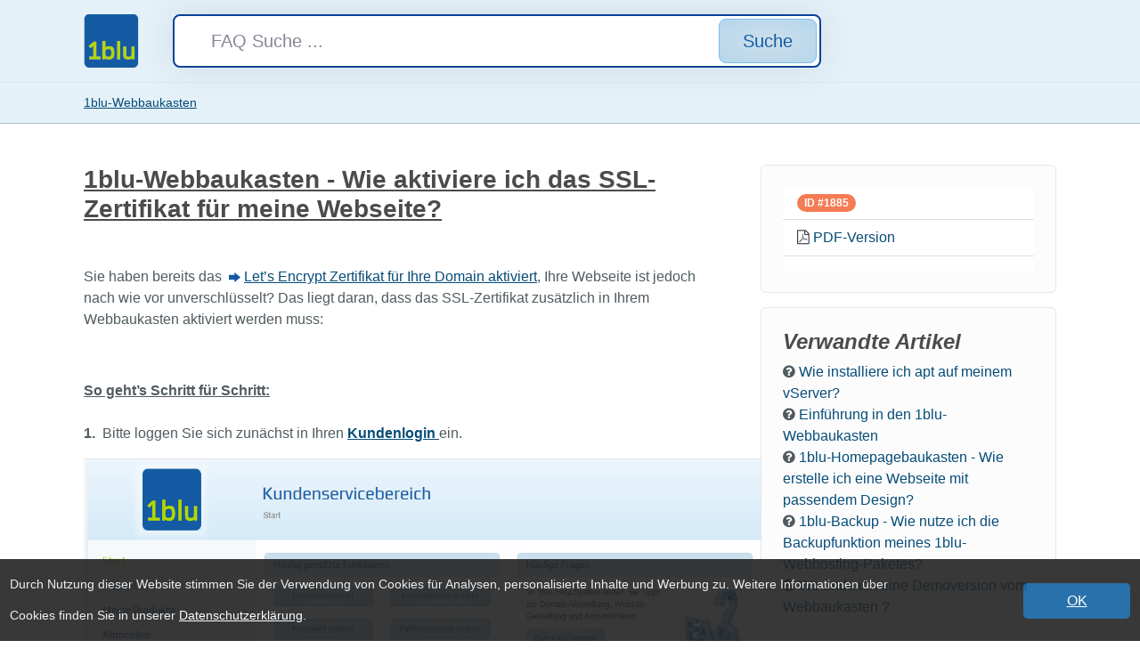

--- FILE ---
content_type: text/html;charset=UTF-8
request_url: https://faq.1blu.de/content/607/1005/de/1blu_webbaukasten-_-wie-aktiviere-ich-das-ssl_zertifikat-fuer-meine-webseite.html
body_size: 193573
content:
<!DOCTYPE html>
<html lang="de">
  <head>
    <meta charset="utf-8" />
    <title>1blu FAQ</title>
    <base href="https&colon;&sol;&sol;faq&period;1blu&period;de&sol;" />
    <meta content="1blu-Webbaukasten - Wie aktiviere ich das SSL-Zertifikat f&uuml;r meine Webseite&quest; &period;&period;&period;" name="description" />
    <meta content=" Verschl&uuml;sselung&comma; 1blu&comma; 1blu Fragen&comma; 1blu Kundenservice&comma; 1blu Antworten&comma; 1blu help&comma;1blu FAQ&comma;SSL-Zertifikat&comma; Webbaukasten&comma; 1blu Support&comma; 1blu Hilfecenter&comma; 1blu Hilfe&comma; 1blu Support-Team" name="keywords" />
    <meta content="1blu AG" name="author" />
    <meta content="width=device-width, initial-scale=1" name="viewport" />
    <meta content="phpMyFAQ 3.2.6" name="application-name" />
    <meta content="index, follow" name="robots" />
    <meta content="7 days" name="revisit-after" />
    <link href="https&colon;&sol;&sol;faq&period;1blu&period;de&sol;assets/dist/styles.css" rel="stylesheet" />
    <link rel="stylesheet" href="https&colon;&sol;&sol;faq&period;1blu&period;de&sol;assets/themes/1blu/css/style.css" />
    <link href="https&colon;&sol;&sol;faq&period;1blu&period;de&sol;assets/themes/1blu/img/favicon.ico" rel="shortcut icon" />
    <link href="https&colon;&sol;&sol;faq&period;1blu&period;de&sol;assets/themes/1blu/img/apple-touch-icon.png" rel="apple-touch-icon" />
    <link href="https://https&colon;&sol;&sol;faq&period;1blu&period;de&sol;index.php?action=faq&cat=607&id=1005&artlang=de" rel="canonical" />
  </head>
  <body dir="ltr">
    <nav class="p-3 text-bg-dark border-bottom" style="background-color: #E4F1F9 !important">
      <div class="container">
        <div class="d-flex flex-wrap align-items-center justify-content-center justify-content-lg-start">
          <a
            href="https&colon;&sol;&sol;faq&period;1blu&period;de&sol;"
            id="phpmyfaq-logo"
            title="1blu-FAQ"
            class="d-flex align-items-center mb-2 mb-lg-0 text-dark text-decoration-none"
          >
            <img alt="phpMyFAQ" src="https&colon;&sol;&sol;faq&period;1blu&period;de&sol;assets/themes/1blu/img/logo.png" />
          </a>

    <!-- SEARCH -->
        <div class="col-md-8">
          <div class="search">
            <form action="?action=search" id="search" method="post" role="search">
              <i class="fa fa-search"></i>
              <input
                autocomplete="off"
                type="text"
                class="form-control form-control-lg"
                id="pmf-search-autocomplete"
                name="search"
                placeholder="FAQ Suche ..."
                maxlength="255"
                value=""
              />
              <button type="submit" id="btn-top-search" class="btn btn-info btn-lg">Suche</button>
            </form>
          </div>
    	</div>

        </div>
      </div>
    </nav>
    <!-- BREADCRUMB -->
    
    <section class="pmf-breadcrumbs">
      <div class="container"><ul class="breadcrumb"><li class="breadcrumb-item"><a title="1blu-Webbaukasten" href="https://faq.1blu.de/category/607/1blu_webbaukasten.html" rel="index">1blu-Webbaukasten</a></li></ul></div>
    </section>
    
    <!-- MAIN CONTENT -->
    <section class="my-3" id="wrapper">
      <div class="container"><div class="row g-5">
  <div class="col-md-8">
    <article class="pmf-faq-body pb-4 mb-4 border-bottom"><h3><span style="text-decoration: underline;"><strong>1blu-Webbaukasten - Wie aktiviere ich das SSL-Zertifikat für meine Webseite?</strong></span></h3>
<p> </p>
<p>Sie haben bereits das  <img class src="images/pfeil-icon.png" alt width="13" height="11" /> <span style="text-decoration: underline;"><a title="Wie aktiviere ich das Let’s Encrypt Zertifikat für meine Domain?" href="https://faq.1blu.de/content/470/983/de/wie-aktiviere-ich-das-lets-encrypt-zertifikat-fuer-meine-domain.html?highlight&#61;lets%20encrypt" target="_blank" rel="noopener">Let’s Encrypt Zertifikat für Ihre Domain aktiviert</a></span>, Ihre Webseite ist jedoch nach wie vor unverschlüsselt? Das liegt daran, dass das SSL-Zertifikat zusätzlich in Ihrem Webbaukasten aktiviert werden muss:</p>
<p> </p>
<p><span style="text-decoration: underline;"><strong>So geht’s Schritt für Schritt:<br /><br /></strong></span><strong>1.</strong>  Bitte loggen Sie sich zunächst in Ihren <span style="text-decoration: underline;"><a href="https://ksb.1blu.de/" target="_blank" rel="noopener"><strong>Kundenlogin </strong></a></span>ein.</p>
<p><img class="img-responsive" src="[data-uri]&#43;lSURBVHhe7J0HgBXV1cfvlFe3snQQBFxdEWxgRcWOBUuiRJOYL7aoMZGYz/SiRvMlMSaaKKaYGEtiLIkaYyQoiigKKgIqfeksne31tSnfuWXKm1f2vd23y7J7fhzm3XvuuWXum519/70z86Tt22sIgiAIgiAIgiAIgvQ8UlzTTQsiXs2I6RPlAw9JvCaT3ovkgyle3aTzIQiCIAiCIAjSOSEpITEIf2HwIjuRSt7KJo8KaUJTXTIITp6CMq4/DdPgnoEGzIAzQTxjG9J90k2pK4kgCIIgCIIgSB6AcOMKzv5EDWlPIhUoyG8dKI/oNKGp3UmxhMaGLZZADcA04lJQlA8YHCGULIlQIBUW71Fp5dMcrQiCIAiCIAiCZMZvRmVJBuiaJ1sC5fBSO5GF/MROHtFpQm2XkKCgP6n2ZEugQFwOifKBgTNDLJXL3OYSM5DJRVKKGFShCIIgCIIgCJI/fiPCBCiVoPBqq1Beaieyk7euybVC&#43;jjwWqugXH&#43;yJVAgoYRFyADAmRuWck9VxmlDciSdrHT7UIUiCIIgCIIgSNfw6R1cgtINwJdDQa&#43;4tjmSn8TpXsNSNJ5wr4Lqhg4JTS0S5QMAMSvsxZ4hZ6poyvqPdBVHY6aoTZFgL7YTQRAEQRAEQZDsqFo7iE9FVpj8dFZBASjl29zJW&#43;/kWsEblyRB&#43;RIobBLKQJGgYj7Yiz03NMH&#43;2x6kgAix6ahRK4EqFEEQBEEQBEFyxqe3sxVQsRDaTQnKya9OHtFOqJCgIDvpxjR0XYe0phaL8v4Oe3OsBMPyJL1jKEa7j/uhXEJsplOhKEERBEEQBEEQJBdUrQ20p6Io/HZQfiEuB0r5tmvkVzOPaDYwW4KKBVBA1zVfCQ/p34i5Yi88zaaE/XNlOdYr0hUcYZkkOx0VaktQa4MgCIIgCIIgSDbURCsIUHsVtIASFMivch7Rkkw3PD2AcWaApkSOvmVMjHJDuoMzjfR50dwH2GLffkUQBEEQBEEQpCsU9hO1mdfKUB7RJl0FFTeCAvaFuANsFZQn6Jam&#43;avj5zhptxfJjnUgug9ImnYWP5MXQlmKZxEEQRAEQRAEyYKaaLUvxOXQpU8GlPJt98m7lc4q0FVQNwNOXmXaYZf&#43;hARfERWG5I41aTCB9szRRKZpzORHEARBEARBECSFXvj4bOa7RNRZNJWgpvtBMQN5DcrSRu430ptngAOtU/OSflU52YsgCIIgCIIgSJfwyLrCAk3n0XrW6KRVUPpcIrYV&#43;YGHUEPppBIASW5ILqSZLneGpZNKEQRBEARBEATJGfqlJr0r3/LrKUM0eyIuvQtUPAyX/gf8/f9eUCF&#43;rEU4umWXS7OE2ynSFsk5pHOcQ4&#43;mku/8hC1LiJ8b7rQ2CIIgCIIgCIJkRIm30htBKfSF3gNqPRQXSvm2h8iv6eRodiEuTyKd40wepNCymIvkHIIgCIIgCIIghaaXNV1&#43;3SVH01VQtgiKq6DwP2kVlPt5WqQYUc3gCc7u&#43;rZ5y3YsXrt3R21rW0QT3oFHOKgeMqR42pHDLzzx0EOHFQsvI6jK/Liz/tMNT1sJXAVFEARBEARBkPxwr4LCf1AzfMtkTc&#43;ugtrk1weLRgkqEnTL3iWWoFs7YcEdJGJJ0IRmPPba2r&#43;&#43;uaElEuceBAgH1C&#43;effitMycF/Sr32BIU4CITtskJlKAIgiAIgiAIkh9pJSgVNVzX9IoEBfLrBhRWegk6AL4XVMxUqgRleXdCwPLwP5KgErSlI/7dv7z/7po9rAzxcuLhQx&#43;46bTBpUFIB30yiEzuF1LTviOUJ1CCIgiCIAiCIEieKImMEhRKIc/DeofcO0svQbUBKEH5G0UTtodtWRqwyqkETWj6bb9/d/HavdyDpOX4CUP&#43;dPtZoYAa8smWxnSUJ0&#43;7EjRl/RdhCIIgCIIgCIJkQs0qQcWWRfYOOfaV9KUsSCY8s/nY6&#43;tQf3bKx1vqHvnPKp7uzUMfQRAEQRAEQRBOby7tQF&#43;5dIcSNG/2NrQ/MX&#43;9yCBZeebtjdv2togMgiAIgiAIgiC9To7KsFB02hdK0LyZ&#43;1FNR2zgPvk2LxKa8a/3t4oMgiAIgiAIgiAHiN4Uotn7QgmaN&#43;/hI4jy4cP1&#43;0QKQRAEQRAEQZADSq&#43;pUCBTXyhB82ZHXZtIITmwvzkiUgiCIAiCIAiCHGiyL1EWlrR9pX8ibmLAPxGXpt3f10JfxOuU2S&#43;0dOAXgeZKadi/Ys4s/uhbfvzxFD8c8Ym4CIIgCIIgCNI1fDk8ETcLnRQXFHdf6VZB8eM/giAIgiAIgiBIvwZkX68pP3dfyRK0N0eBIAiCIAiCIAiCdJlCyLfelIC8I7wXFEEQBEEQBEEQ5KClEAqyN1Uok6C91iGCIAiCIAiCIAjS9wBR2Du6UIrG2OOICHsckT7AHkfE7orlt8aKm3Zpgnp4xvbwV/4y5Rv4OKI8oI8jengWP57thw/xND3KLY/zOCL2IhIIgiAIgiAIgmTAeRwR24KOkZU8HkeUiS5Wy5n0EjQ&#43;UCUod9KE&#43;3G4LGU5UILmB5egQlRa2hK2XIJyD8vyHMMKQxAEQRAEQRAkE/5UCcqfiAtJqmiEfuka3aqcFbwXFEEQBEEQBEEQpB/BF3m6R8&#43;tCaEERRAEQRAEQRAE6XcUQoX2hBBFCYogCIIgCIIgCNIfKYSILLgKRQmKIAiCIAiCIAjSfymECi2gEE16HJHOHkcEL7EB9jgilhaPI&#43;J37XoeR8R9dEPIVHwcUT6Uhv3L2RNx6VGb/DgimrAeR8SfR8R89EUkEARBEARBEATJQCDRKvPnEXkeR8QkTZrHEaU48qXbDVDEKqjz6R9BEARBEARBEAQ5SMhDynVb8hVENlIJ2v1WEARBEARBEARBkANFHiq02/Kvmw3IqD8RBEEQBEEQBEEOdvJQl4VQoV1uQ4q47gU1nHtBi0V5/4VdHy0SLJ16Lyhzs//MJ5j6jRfxXtDcYfeCXgkJeow694KyWz8hgfeCIgiCIAiCIEiXCCTa&#43;F2gnntB5Uz3gqaSQ0h2utAAPhEXQRAEQRAEQRCk/&#43;As7XRKt1d&#43;8ujLIv0qaFQdqKugbMGTZek//ocDthFAeurtuAqaB6Vh/7KH6CoowI9OtvLJ/zFjCVwFRRAEQRAEQZC8CGrpV0G5jBEvOZJHaHpybwBXQREEQRAEQRAEQfohzhpPp3R7CSj3BlCCIgiCIAiCIAiC9FtyFaK5xmUkxwZQgiIIgiAIgiAIgvRzclWX3VOhQKcNoARFEKRH&#43;eT7X3v&#43;OLA5nwgHcgBZ8AZ9L772/PcXCMcAAI9ABEEQBBHkuEqZc1xGsjeAEhRBDgLWP/cKVw6fe26bcCVTu&#43;DN87/BPmd/4z&#43;/&#43;bBBeJE&#43;z/w57F372hvzhQNJYSDKZgRBEATpQXJVl91ToUCmBtJLUC5bB4LZO2snPFl3ArATSF6kTiZPeLJ2Ai3VbDx&#43;sNjqxd/4d32tBoXqBZef9s2TKzwBB9w4HicaN47H2XPG8Tj7uHE8zryM43GioaGhoaEd7NZlcq3ezW4yNICroAhycBNf/cHsJ3au4/rzyrPvO7eC&#43;5GDgkDYP6IUTA0IB5KCX2VT5C/3CweCIAiCIAUhV3XZPRUKeBpACYogBzP7Prnrie1LI5CSjz57yr2oPw82zrzxs/PuAzv7TOFAUjjjbDZFn/3&#43;GcKBIAiCIEihSLtKmYZc4zLiro0SFEEOWvat/tmcDa9T/SlNnH7CY58bj6tECIIgCIIgSL7kqi67rUJ5A1IkljAMwyQmbA1d59uIWsxK&#43;zMS&#43;0&#43;3LC1JzME8LMtyVgBgJ064/cWWjrjIIJ1RGvYve&#43;hK&#43;3ClRx7NmLDlRyHL0jx7ZcclK0LcrH/ulS8solrz8Okn/&#43;Pz46grvvXPv/jo9/tgqqSJJx/90LUTh1JvMgveOP5F&#43;miiC668&#43;r5zucvBajP0tdsuu&#43;ko4SRrF1/1yM6NrKMnj6&#43;f89LOt&#43;vieyMGLVKVoWXhacePu/mSo0Z5xG58/yevr//LJ/XVDYnaGHv3IDgcrJo07Maz1ed&#43;vvF18Eys&#43;nj2cbTIIr5z4ysLN7&#43;8pmN7R6KNXkgsak05bsyNlx57eBHzCLb9&#43;e4Pf19LyNBDnv3umM3Prf7LxsjeFo3OCJGKiwNVE4bdeMkJpx7iY8E2kY2LP533Qd282lizCHZImZPE7o8/fuGt/fP2RRvadP4T7g/4KipKrji96pqzx4aZR2DNEjRy1yHLYZZe2xttSsA&#43;Hv6Qf8vtn&#43;pQ9YabP5u8u4yGj2b/eMt7hIyeNuXVLx0Ojvlznv/eOnit&#43;OXvz5/BQgT71v3tH5uf2RYRk8&#43;h86MUl424&#43;wenHitcQGTjwhV//6DuQ/udgjc15B8xpPyLF0667PhhSe&#43;VfUhcfuoZ&#43;9c&#43;u6Z9iz0zPnXEkKKLjjts1gWHe99fQjqqP/37wl3zYDzu&#43;NLQWScd/j/e&#43;E&#43;&#43;/7VqeMfhEHr69I7n/7Xlb1s66FEB7909px0pYro0Zu9b1rD0peUPL21xdoECx4OvOBD4whUXf/l47hHjgSNw8Qz9sVf3zNttz6pcXhqaPGnkN66Ymny8IQiCIMjBQUhrkxVFBtgWtAtsqYixxUye5Foh74aTGOiPI8pi7nnwpJG8SJ1AO42Wu3FENr7zX4&#43;sYPqTlE884rfXThxiFyWbjcfPzSbVb&#43;5ef9VDm17arzOlQW9WDGl6bX3rv99cdc1jK5uS4rf99f53rp&#43;357098VpD4bftjQgrihFd&#43;v7W63&#43;z9UPWIOCqQva/&#43;9bn7l/xs/eb17RoJMjvh/SP8Jm1Le2vL1p/1Q9ffXx1wh1v0fqH/3v/x592tBG5jFUp95ltbdHlK2u&#43;9pt33mpw4s341sf/79Wr/r79ic3tezvMYt6&#43;qCLacoJJw6I///ezf95Kg6OEtwwWNhJ79zT8/p/vn/d/S9bE3fHUgPbqN2eyWQqCfIIqYd/JRw0qoSXxReu3eeLBmpbWL6Wl/gsmH849buwws2HlPQ&#43;senBdOyglkMF8MGBDFaO2Jb51R9s&#43;OzK&#43;9Zlf/veqf&#43;78947oXk22In1KAsL2/&#43;zPb1/y&#43;0/228HMOAvnfvDj95u3JMQ0QpViU9u7p/mJeSs&#43;&#43;&#43;M35&#43;9zV0msefm/Mx9a//uVrVtbjICI9w&#43;V9b31rc&#43;liReYtZuuvX/Vg5tiCt&#43;FIkXhAV0dM&#43;Bytrz1x7dnv9kAx08ElLk1qhHFcrwtDgNb6zoYBM27Zv9u0xM1MeuQ9hWrRlNL&#43;3vvb/rSr5esc1pGQ0NDQ0M7aKzg5Npm9/pOvwragaugNMH/iQCbE3EVNB9Kw/6PHroSEvxApVu6yImroPmx/rlXvshWQSvpKmjpG3MWfo89gKh84uFP3zIldc1KsOCNKdby0S/SrYKyNukq6FeSV0E3QUItvv3r51xbFeJuSvum392//C&#43;1kCr&#43;zg9mfmEM95L4uwvOf7aulUhHTj/xyc8nXwzcvufNZ5b&#43;&#43;OMo/YGZWLXCWRZc&#43;8tvrXo&#43;QvzDR/zmxmnu1cuO6g&#43;//&#43;i296LEX1n5&#43;h1Ty4R722N8FZRIU8455eFZ7jXJyKqn37h2CZ2cKTPOeuwzw7m3&#43;bXXLnilGfqtnDb1yS9VJq1hAvHW5kRJmb3w9cHCc/66vwl24eTJv/6Ce403sunf79z4ejPs3fTLLvzthaXC7cxS&#43;JZrz7p&#43;aolrr9f8/I7VL0Tpgu0zzqIfJ/HGnH99b51JykY&#43;&#43;YvpxzDXG65V0POZB1j59L&#43;uWwJjV869fPrPLkhaEow31m5YW19y2pGHsuyuV/575WutcaJOv&#43;jEn1/qmpb4/vef/uDry2Ba6HrsbfbEW4cECVX8dPbpM8e53l&#43;YyWffvOldenYrOX7yOzdNEu4dS7/6q61LNVJeOf5Pt5xU6awWJnZ/sPibf90H8zB62pT/sEVdxic/4KuO9PnM0&#43;68YKRn8rs85qTD&#43;JNFl/5pzy4YalXls7dOTfoRiLfuWV&#43;zs2TSieN53h6P/4rPn/bd6a75jO&#43;f&#43;4dFd1brMNWzrpn1w9OEG0EQBEEOFsKFXgXl5FGtSz1kuBeUKoMBbHwG&#43;Nb2IN3EPZn2Fi1Hc4gsfXLxnUx/hkaNeeTmKaNAvnmC3cbxOLm5SXGWTB537REhxw8WrvzSSVwStq2sdvxbdrW3UmfwnGPG&#43;&#43;1gbuGR5315jPMQGdu/rPZtqhnJSSccf&#43;pon&#43;M3SfiIky9lyiG&#43;qWGpy08NCA65/sqx4SR/6OiLRp7OClfs2GP79zTF2R&#43;KQjOmVCbHM/OVlIH0sbLL1zc20eDSqy45Knk&#43;Q5WXjZhGi8xFG7c4fouSyRNumVKSvNeTzjxSoWW1jcu2uP2ExNa8tRFeyOijRh5jO21sj7lvzQ42dlI2Y8Ywz5T6y4dOnnbkoSLb8tEG0HIwjiH/c0nytPiGnXrK4EraCF2PdfxgjPFTK2cemvz&#43;wkx&#43;/tAZKi1t3dG03vI3r2wA/QktXjb9JCrlnXjfqJPHzRhC43dt2G/HU&#43;OMGX3bjJEpk9/1Mbs9u7a1gv4Epk2a6v0R8JWMPHrSieNcHs6YkdefkTyfvmEzTxvK/mihf7IjuUc0NDQ0NLSDwnqGPNru0hjwcUQIcjARWbvxf5fyVfiSb1w77Sj34k9BGV6a5t64sgATV3nhl5moSaYpvo&#43;[base64]&#43;E8mck3X&#43;ptH33qXK7n&#43;ialzldElRoprY6MrN&#43;3nEqq76CZ/ZFLnTB1xAZM1qzbU8JU6zkfrGuly8ZBh56U&#43;pqgnieuuBxr1EFrOk5MbvTFmBEEQBEE6I9fl0FzjBGkkaP46FkGQXiN0/s1TZo&#43;iP7nxhtrvPLp4bWEE1oFh0bx/Xfx9r/0idbUxf8rOG3N1sQTns/deW3j2t53Gr7xv/k&#43;eXrpsG19n9ND0C9cwLNu8SJTmTtU5k5kA3lG/aAdzUKo/2kwldeVRo5NvEC0ETXtu9w77Xxc/uadGFBeE6F&#43;fTOni&#43;yv&#43;yq5g7gq9MWYEQRAEQQpArvIwZxmZfhWU69iBZhyPx71FuoxnMm3juD1oac2N6R9/3XdOuHU4vfs7vm/nbb/7aHPKw1pts/H4wWxy9HOzyeLxmE2qMxKJ7231Gv12E4Y73q4CePxgNo7TP&#43;m7d51y79SS8SHZ3cvWHY2vvL/15l/99wcLGpxgUdtocg3DsqRvc0mOp9getx09eTC75rNtwQr62GJqy/e&#43;TtdAQ&#43;cfM84O48ZJ6wQ8/lSjaHqtd9jxvdZXywDeeIbb6Tab5KzZ1pbSRav1bTpWcHKVJKfbKN0bs43tyWI2Hj83G48fDQ0NDQ3toLDeIde&#43;cotLkqC9tg8IgnQL//iv3HLEBexppk2bttz0p0/ow2IPQi644urlv8tkl31logjrIkVjZ95w8Qu//py7zfm3jDstCGXa6//9ZDEPc6i4z4lMsXtOqxJhOXDcyBnsyU0rNtU0M8fKdQ30oukhg8/o5k6lZcghz3hG6zbn2bLdIXTrbSktO&#43;Y8zjdXemPMCIIgCDIg6DURl2tHncUJCYriE0EOMoYf95Prxkxm32bStG7DN5/d1MHcSFZCg485&#43;dpj2KxF2zemPu6oYBx&#43;/rHsLwRb6hfS7xPZtnQjXd6rPGp0HjoWQRAEQRCkj1EQFSpDKepPBDkY8U&#43;e9uevHHIkfTiRuf69FTc9v/Vgvi209ygO8uc5mVo3HnfUKVXH8O8XaXnnoxaybtcbdZCmV&#43;FSH4IgCIIgSKHpNVmXa0eZ49LfC4ogyEGBf/Jpv72sgn2Phrl&#43;0YqfLKArbg6qxB8Lu7luG3tNoi1amIeYqjL/TuIMD7BtSLSJlIuQwr8J45Oadb0vm3WDnw79Q9h3pwBh8WUzrZ8ute5D7T4Tx19Kvy/E/GDtxuoNTfQRS7lehauofDh1HZ09mydUzJZaSV3zqhyfjTw8xL&#43;MZcP&#43;rezVQ8sO/nihUv8I9goUB/loIis2JR9dXST/MafDOuoiW5K&#43;&#43;AZBEARBBjo5icNCkGtH6eLwcURes7Gz9tb2IHmROo02PIuWi9l4/EPOPevhGSVMhWqvv7Qw6Sk7E4onsyqbPlr/wtrWmO2Pt25d/N4fVzpyy6kiHBS30zaO2zNhdBHTk9F/vL18e3tSkdle88JTNfYtl47/hOEzmA7Z98m6H/1nW5PncUrx1t3V1R&#43;sbnE7bdxOt3EcT8P&#43;rTX76jzjISS2c&#43;VLq6I0tCw8vkI4T5jEZXzixRcXJk0Ur9JYu3HZ2jUNSU4btzPZRp0&#43;kX7zZXzb7ntXUBleedToI7wx1Dguz5jjJ/A/HTQ&#43;&#43;eym9qQiau21tdaMDT9lYjELbf3tY4ve2xZxh4G11&#43;5btWT9drdzcsWJbOa3Lt80b2fC8YPFW5c/u30&#43;/buENH1yVanlH3XM4Cls2fjDBUseWbzHO572xp0r13y0NdlJwykeJ7P8x8yaAtyeCYeX8S8EXbj4vZUp7zKMandj0t5x3B7bbDx&#43;NDQ0NDS0vm9pyVJUWHLtKCVI6oglDMMwiWkahq7rfNuuFIvy/gv9E7rEtiwtAXTL07yUeXgAf2GcdPuLLR09vnJjmpIpOqdIxJTA0T08bQKy1ONfvlca9i996EpImGz44kg1aQ7&#43;u7a8nJeyLeKi&#43;vlXrllEn8xaOf3k565OvZgzsfb5176yiB2XavjWmy68kd8kSloW/uGN76xOu9qpThmjrtgBYix0622X3Wivzq1b/PlHdm7K1NGCN054iS6Fzbji6p&#43;fy13A7hfuX3zfdn4syeUlKn3cD2DqDW16XJX8mkkHNrFqmesZM/HVS25&#43;bMdqroJVZWhI4WttRNP2RmhTyQPY9pe7P/xDHX2Gzd/TPBbokx9&#43;vXo&#43;vLq7sHYkqXE&#43;JOoMXnX12d&#43;dBjqLk1j7z9dvebudP/zWH/BV&#43;MVPSjTKn9CbzyzZbH3/&#43;l/XrBKZov/99iXX8CVIF2888vwP1sFrxS/cT/TZ99HtP9&#43;ymL9vPnVE0P5bodFMn9DrHkzDG394&#43;&#43;7VCX5KCoX8ZfwqY2K2RfjjapNbJqR2wZtffqW&#43;ljWeLp6UH3row9885SiughnuKu7x6PFEbYz&#43;sCYfD&#43;nejiTyHHP6o67h3w&#43;8&#43;dMt/FThOuqst8z11mQdT45vJYIgCIL0SYr0NkVRJFnmWxAxsiwzYUM/ychuDdOT5NqNFYcX4vZRFEX3KQnbICsKuoEiJ7WpKoW75hA5wPiOuvq0eyayD/Jaxx8ee/1Joe1Kz7717CcuHDZlsK9YfMqn&#43;mr8mGE/uPnsb40v1Flp1KxvnvmXC0eeNtJf7rO/10SLSr7Jxxxy/9cOO0uEJeGfPO3Jn516//RhUGuoYtjfz9FgKCNK/EdNGDx9OL9es6sU&#43;w8p8Y8o8RUT15d/xKSKwSWXTT/8L9&#43;52KU/Ad9Rn7vk9W8ceeuUsqNKfH49IeJbE1oAGik67ehB47vwd7nxEy4YI5Jk1ODTU/RnRoaf&#43;KvZE2&#43;dWDQ0IJGEZg0GTFeK/SMGh0Y5g6k4/9ZLX/jK&#43;OuqSsaXqMT5&#43;hldDUFkyXlHl1qXGwuGnnvei/973A&#43;meuITus8/fsyQW2ed&#43;sp3k/QnAFX&#43;/Z0pPzh10JTB/nLijKdN9o0oCU6pGnzcYBGZG3mPOR0Vl8&#43;e9sD0iqOKFX/yt&#43;l0sFFVDure8YMgCIIgBz8ms14g116suAyroDK9fqx/Qz9926ug1oInvFhb/k&#43;sf7KN4KRvvpTvKmgsHjRM0QbMvKrofjVjC6YpGaZ862d/d/gh2&#43;Js2UFVyO66YY&#43;88M2ErnZ53TKu&#43;a&#43;96ImpVatiTJsoMqlvLn/oH3dE40FZ7sG1ULoK&#43;tsrIMEPOb7mCf/pIcfSYksTvISXIgiCIAiCIAiSjSKjPcsqKN/SBH/peXLsCFdBexYQk6D9Tp70/sXT5l14MrVLps07esJK3RAXBqYFVOiIij3jRu46dAQ1SIwaspursy4DbQ4p3&#43;9u85BhO7p/cS&#43;CIAiCIAiCIH0Z&#43;MTfOx/6c&#43;wFJWgPAjozofk&#43;f&#43;6z3/ufB2&#43;5/C9f/Sy126/6y9lT3gK/CMqApqsJjdgGWVHQDfTkNjsdA4IgCIIgCIIg/YNeU6GddpRegvKa/dhy2Uc7xk7wdI5oOhV4t1z&#43;x6vPfTkeJ5EYicapQWKgaT/PNNqJLJZLDBoaGhoaGhoaGtpAtnzpWq0ukL0XXAXtEeKaP&#43;CLffOq31x86luROBFfQ4ggCIIgCIIgCHJAOeAqFCVo4YklAuVFTd/90n1nHPtRe5Q&#43;bgdBEARBEARBEKSP0GsqNG1HKEELTCQWGjl494&#43;u&#43;9lxh68D/YkgCIIgCIIgCNLXyKQPC05qLyhBC0lHNHz4mA0/vu7/Dhtd02HpT&#43;thyAiCIAiCIAiCIH2IA6JCkyWoVQivaGDuqeDYiVQisfCUI5b/6NpfjKioi8SEU2HfvWIYhZf6pinxbxCFrXD1YdzTaKfR0NDQ0NDQ0NDQ0LpsBaGATWXB3YtLGvVCz/2XeCJwxnHv/ODL95eEW2MJ4fSpJBoL/O21a9ujxUohRCiozVgi0BELx&#43;JBEJ&#43;ybKiyZhLLmQh0U46CVO6IhqEpYdGwpqtShiMD/AnNlxQfC/eE2EYQBEEQBEEQJCOF0HG9owV5L5ZgQP3ZTSQzGgNZKNkPH6L6Mx78zXN3vPvpdJ8aF95uALITtpMnrP78ec/e8YVf33X9T&#43;658c57vvLjn9x413ev&#43;eWXZvx90vg1uiHHE34eny&#43;6oQwqbfjsmS99ZvpLnzmD2qyzXzps9KaEnr7BhOavGrt&#43;1jkimNcqL2mEdkQEgiAIgiAIgiC9QIFUaC&#43;IQuhCRvFZEPxqfOnakx/6x2zDVBQZsqQ9Gv71M3d8uPbUomC7COoGmq4eXbny7uvvuev6e6&#43;Z8cLpx344afyGw0ZvHz9qR9XYzadMWn71eS/dfcM9P7r2F&#43;NHbQHpK6rlA3QxbND&#43;Gy/9&#43;42X/P0GZl/9DMja1TEtvQQF/7GHf3zrZ0QwrzWkrE7XUYIiCIIgCIIgSO9SIFnXC&#43;oww2WT0PMANL7j7q3bOiMc7Fiy6vQ/vfyVgJ&#43;0Roruf/o7K6qnhgujP8nwir3f&#43;sIvJ02o1g3SESXRGIklSFwjCY3EEyQap04omnLEqrtu&#43;OnRh63smgo1DDkSI7Z1xKguzXIhrqb7IMZdxTBzO6K4x71FQ0NDQ0NDQ0NDQ8vLUknrzJNCtJENvHOvkISCHQuWn//Hl6/7zXPfXL3lGBCloqB7mCYJ&#43;mM&#43;RQepmeVbRqEIBGFpuONrV/xuSFm9bqiiAEEQBEEQBEGQAUImdZoPhWgjI&#43;klKO9ygFj2/eWlfGt7MiERM&#43;iPvPb&#43;xau3HB0KFEZ/ckBeGqxvn0rCARIKgCilBmnYur/3BWTqIUMbZpw8r8s3hRYcewL5NpNlL0VDQ0NDQ0NDQ0NDc1s2OinOiUK0kQavBO2hbgYUAX/Mp1pPxS0cskQCPlKzd/R/Fs947JUvP/zPr8554atPzvv8R&#43;uOBQnqfuJuLEFOPuqDknBrxstiEQRBEARBEATp33SuUzunJ&#43;ShI1EKMUKkp2DrnPJfX/viDx&#43;970//vuWVxZe/tfy8BcvOe3Hh53721J1z/vmNhO4HjcrRdDKiYv8hw2o0Ha/FRRAEQRAEQZB&#43;S&#43;cirtsar&#43;A6UUjQwjaKFJygnyxYftY/37paN5RwsCMc6AgFImCQDvqjC1ec&#43;86KMwLWhbemSQJ&#43;c&#43;zw7fhwWgRBEARBEATp9/S0CgUKKBhlaAv1Zx9HIiSuSUtWne5X44qsC6&#43;FJJk&#43;NbFiw1TdoJEcSSIjKvaZjgNBEARBEARBkH5LJ7KuEKqvULIx/b2CfIQD09zYntSi3kRWSHNr0Z76UWqGW0wVWdvfOLw9otrPJTJNUlbcKEuGyB9Qskwj96ChoaGhoaGhoaGh5WuppHU6dFLcOZn6zQt8XM1BgCyR5vbySCwkSenfcVk22iPF0XhItt5PkKBFoY4&#43;IkGRXqCxdr9I5UwXqiAIgiAIgiB9n2wqsRAispsNoAQ9CAAJGo0HNc0nZXi7wZ/Q1VgiIPLssPCrcbwOt5&#43;x5ZW7/vxLy15ZI7xk/4rH73prg8jkRheqIAiCIAiCIAcNnajEA6pCUYIeHBiGbJjZBKVpSoahuL8gVJZ1kKZ4O2i/AfTnAnL1Td&#43;7l9ltU&#43;ued6lQBEEQBEEQBEmiF1Ro19pACXqQIOUiJZOOARClItVTSIqMF/r2Gmu2rhs&#43;9dRJIkeGTZk2maxbs4WuZz6yvJY0vPeIUKS1C1&#43;0V0p/edeC9Sychv1uxeJ/WP7kKgiCIAiCIEh/pBOV2GUR6aILDaAEPQiA99WvJhRFE/kUTKoGdYgxrUMA1GdC84EKzXTtbga8qlUGkZmhAUky/b6YyCA9ztBBQ/ctf9&#43;lGI&#43;86qbvXTUBtOgNt00dSipOv&#43;2my0Cgrlnw&#43;MLyy/lK6b3nTiRb/v2PLaLCvuXVQ2fZi6hOFQRBEARBEKQ/04keyEsupCPfBtJLUFAyA8rotFmW5LengqZc6d7FMEhxqNXvi2dc2DSloD8KxsfMicTCZj5/YgCxahiyuwXQr6ri/Q4YG5CgxaE2d3xaxNRZM0lz9kxSr2NuP1qKDTv&#43;&#43;qsnrHteLGM&#43;vrDBXconmdqkc7577zlVwj/&#43;iMlsxkVMxRGTykWYuwoaGhoaGhoaGtpBabnDPm5nJp&#43;m0tJJ&#43;8ngKuhBAEjQ8uLm8uIm3VCFKxndUMpLGsPBqGG987JMmtvLQFKKfA6A4IxrPl2X3TI3kHmdU5b0wWV1do9Iz0Pl5VeoXT2hduGL99/1WMbLaNe8BaVg/14tHIzyIcNECkEQBEEQBBl4ZPvknpeIzECODWSSKHwIA8Q8&#43;8tJ9RwwQOYVhxNHHrrW/cxbNwnNd9iozQG/6fwtxCT7G4bnNXRJMiKxcEL32VfjQmsl4RaRSQZ6HFTaOHZ4jZbx6uC02FPqGmiSx51Fy2RHnfPde75yw9kV699eUcc99tStZuLz&#43;abTvv4ViLmcrYKKIjuRNouGhoaGhoaGhnbQWd50UqcrTSaRSwO4ClpINPbNKB6LJ/yi2MIwFE8MtyyLlppOLp723&#43;EVe9sixSD/2ANyqemGAroRhOJZUxbq1rOBQELGNVKzb6wiZ7yMNhVZMjuiYTB7GRQaHD9qi98XjycC9jXApilDNq4FLjv95SFlrXanSM9S/c/H7v/nVpFhDBlaTvY11YucoHrtlqFnX/nde644DRc8EQRBEARBkDR0Il4LoUKzt4EStGCAIDxk6M7JE9YcNc6xSeNXHzG2WpYMe33SMEhZcePkCavcYWBQsay4OZMKTWhkzLA9d15/z4UnvzZy8J5gIKrKGlhxqO2Yyk&#43;&#43;c80vDxtdE0&#43;IYFUltU2DavYd6lMsVw5IstEeLapvHqJYQ4AGDxu9/ebLHx1esQ/KQUsnNL8s62NHbJ8966GZ016L5dE80j2qzpwydPWCJ95uFHnSuPidLWTy&#43;CqRdaitbeKJurdfohfi1jbW8TyCIAiCIAiCCDpRodlFZA5kaUBqjyYMEwSSaRqGruv8pYmERXk/RazosW86gY3EE2ILr3baimJZzin/&#43;1JrR1xkXMQSgW99/v7pxy2LuAqhFsw&#43;yE430Kyc8qTakJ889M9b3vzo/KA/qhvKXdffPXnCBo/G86kE9GFrh6&#43;lvSwSD0LjIEEryppUGXoXMUBRiPzrnQsef/WmUCAiXGx4/3v1r884dmmUDU9VyL6GwT969JeRWIg&#43;9pYRiYWvm/mXK8/8b3uUOyhBP2lpD&#43;ypH9UWKQItXVrUAho4HNJj8aR7oGGnIHvP4/duqKny&#43;5wpKAn7P/jNFTTQZP/glb1YW9qGy0OzLIpvkCS2vnK39SUrhAw9&#43;8rrzxrEko2Lf//i4n3kyKu&#43;ctkkV8zkc7971Nb7/0Euv&#43;ecqv0rnvhd0zRI8KKkKsKFIAiCIAiCHFSUkw5ZUSQJNooky6BjZPhHlQzVLkzWdEInEZ030AlpG7AlKGxAe9IEvDSiBHV5mI/FQyqrBL3j6l&#43;dcdxHXOO5YboqCbtBG1B6D//zqwuWnZdWgkK83YgsUwXLWwCnbiS17/eRxpbSH/3p5/XNQ1TXKmguEjSu&#43;StHb7r3pjtBarqvsIUeIZ7LZpDTuk5vT&#43;XAKHiSjzCtBH3/N1dAgg2SbuC/a&#43;vx0CxvkW0QBEEQBEEQBEnPIEeCgvaERN4SlJMtLtc2MpLaAL/mEj/tFwaTSFRHpVgqngBumYASKA34RBZEoKbTS3PBIOGuCDo2nvD98eWv7msY4dafOeJX4xt2VL286PJQgC632kCP8QQB7RqL0065/oQAkLu6iddyIwiCIAiCIMgBJ7Oc6IxsNakUEcmukdoA6IfuNYm4UBXNr9LLZbtgUNFejQTcTYWD5OVFVy5de3wwQEAc8gVJ/ucEiV3TCx4QnxC2bc&#43;Yn//1e8vWnRT0O5fg2rjbZIk0GjXgi/1z4dV/nfc5TfcXBfmoxIorQLuTaXUoSuj&#43;Z&#43;ZfBZK1OGQ3CAF4OCEIgiAIgiDIASFV7uVKJ9W6/Rnf3YDyox/faXIPvSYSEnQbJdaKWz9FSCp&#43;tS1bo6YJsaWCy&#43;1hPhYPKUIee31dPJHmSbOGqRx2yKagP1rXXNbUmre1tJcurz5&#43;d&#43;1oRYHGpaqx60HO1bOm2iJl85ee98LCq3buHyVLeiAQ8atxVTVVkHwEpKDS3Fa&#43;bvuRL71z&#43;d9e&#43;5&#43;d&#43;8cGA65bOS28w2sv21s//MM1p2q66taNkJYlc&#43;Xm4z7ecGwk7vepMb8vDtoV5CUIXThSYvHAnrqR73xy&#43;uOv3vD2x2fDOAO&#43;OG2zrayxteyDtafCYBSXlg74lK9cOFFkEARBEARBEAQpECGSELeA0o0NkzFuDZMP2ep0pb0keANSezTuehwR3gtKM6403TIfi4dU5ntBAdBvKY8ZygN2Ha/oydMUFBmGHEsEwF9e3DS4tL4o1K7IOgjI9mhRY2sFKEBdVwK&#43;mHsp1UNKm8TMfBltQvNruhIOdgwqaSwrag74o1AdnKAw65sroFNV0X1q3NOmkdIg3guKIAiCIAiCID1B8r2gnscRcVnTFTqp1sVWBXRkaSVoA0pQt0f8E5yaWYKCgAStKDL545ZznqbcRbqh8O8FJeCji5YGyE4wtxRMi7dNqN/ZdbNQhXfHtDHtDnQv7U4SQtfTpu234RKUdmMpTJfghK3HQ7M0IzYIgiAIgiAIgqSnIpsEhQ37AN8lOqnWxVYFGSSoOQAkKJs42NC3iClM/mYlZcWWhtL/jFPvyChBkVSoBH2QSVCqKqnitNSmpTnpf1eWRdIUTyAIgiAIgiAIko4KqVMJSl/Ztitkq9n1VsUTcREEQRAEQRAEQZD&#43;R9dXdrLV7MZ6kVeCQlO4&#43;oQgCIIgCIIgCNLHyVm4dV3kZavW1VZxFRRBEARBEARBEOSgJB8N2AMqFMi/VUeCdnFEAw/rbkUEQRAEQRAEQZCDiK6r0Gw182yVPo5INw3QVQagG8ZAehyRdX&#43;u93FEsp0VYeJOXs453/93bVNEZJDOGFwafPv&#43;z0CCHbj8n3j&#43;kMFyNO046fHL/9MtgiAIgiAIgiAZ4I8jok8iUmQgw&#43;OI0pKlKBvZquXcpIwf9PNlVEWRSCE5MKQsJFIIgiAIgiAIgvQY&#43;Si7LqrAbNWgLLdW8V7QvDnxyOEiheTA8ZVDRQpBEARBEARBkJ7kAKtQIIdWUYLmzfknjA34FJFBsiLL0kUnHSoyCIIgCIIgCIL0MKABcxaX&#43;cS66KRaZ02iBM2b0YOLrzrzcJFBsnLZqeMPG1UuMgiCIAiCIAiC9Ar5KMuuqFCgyyoUJWgaUmfM47n2wonHThgiMkgGjjhk0FcvPZqnO51SBEEQBEEQBEEKSD6ft7v42TxbNSjLUCy1ReNGyhNx6wfwE3Fld5ZtxYYBiaaYDomG1tidjy9ZuaWO&#43;xEPVWMG/fzGacMG0QOpLECvW2ZHIHv&#43;LX0RW3rkQdpx0ij&#43;n24RBEEQBEEQBMnA4OQn4oJqSftEXFvLdEbOgcl0Ui2lOIMENVCCsizbWhseTJqiVIIC0bj22H/XvLx4cywhPAigKvIlp46/Zebk4pCfe8qCiiUpUYIiCIIgCIIgSGEYLOckQQEn1Tn5xLrIVi25DCUofaVvEyTYmwUJ9r6JNC3mG5qhNFsSlLNtT/Pry2s&#43;3rR/f1MkGh&#43;4WjToV4aUBY&#43;dMHTGCYcePjrp/k9LgoLGFNqSa06Dyk&#43;Wdpw8RIQhCIIgCIIgCJKJ3CUokJTphHxiXWSr5iobwBIUtuyFvkVcZ7I3CxKpElTEshTHlUTSkCQghZ6kgpOnuebMKEHphqUQBEEQBEEQBMlAXhKUk7OK6aLc6aQaK8bHEaXBFj9eFeTKQxItizkkZZxcshtBEARBEARBkB4n5w/hXfy03kk1Vpx&#43;FbTOCLGQfgtX5/zvAvSvBGyp09qKrOwqZQmk6/Bj0V7nNOxlT3sh1FVKXbClGwRBEARBEARB0jNEjuS7CsrJR9p0UQZlqTagV0EzihwugUSxeIUtNyR33JPGtnTjTGg6MrgRBEEQBEEQBCkM&#43;Xzk7uLH8yzV8EJcB5gmNlPOdAkPX6qz4E60XMyGTiBf8BQOTqoHQRAEQRAEQZAeJ5/P4V38wJ6pWroLcTW9zhwQF&#43;LCCyTohidElq5Z21lexF6tDZI3roVP55pbqknp1sqyIhZJ//MNgiAIgiAIgiDp6fKFuG5yVjhdlEKp1VIkKN32fwkKsLdFzAh9l1jateX/qNEA/oJ0Ay5DYcNFJlWbTHm6tryElyIIgiAIgiAIko0hUkRWuytBgXy0Tld0kafOQJegfEPfJZ62ZCfkmYO/fSwhXpGuYEtKR4i6lkC5H/6xJPWKBIIgCIIgCIIgGaASVGHqs3sSFMhH7HRRGNnVXBKU609A12sHiARlL5CgG0d8crd4z1hOOJHuYItPlhZqkylP5rQlKCvgpQiCIAiCIAiCZGJo4SQoJ&#43;cKXVRHvBqToIa1CsoZeBJUvKaoUMtnZZGuYktKpjRF1qM/2Sv/zzcIgiAIgiAIgmTEkaAMQgVotyQokHOdLsojqJZBgvb37wXliGmzVCZ9r1iKbhyn8yLSSJ4IPenSlnSbJES5QxRzP4IgCIIgCIIgWRjKH0dkAWoGtt2UoEA&#43;1brSBUpQ&#43;[base64]/q39RBLUmMLdnz5zjE2S2h5WPIEgovPLJg12/w/giAIgiAIgiCFoxCfsXNuI4/OnFVQ/p0sdDF0IK2CAl7BzvIF&#43;IsBkhVxkCYfq4X4MUEQBEEQBEGQAQFfBZXEd7KkrILye0ELIWzyaaPzWCFBTetCXC5Bhw4eJMoRBEEQBEEQBEGQvkdtfSOXoACo0PQSlNNtIVpAFUolqO66F5RLUFUmwaJSEYIgSM8QbW8pK8M/9yAIgiAIgiBdob7RkaAAaE66TStBgW6rUCDnNrIFynjpI4IgCIIgCIIgyMEOKLts4q4Qwi/nNrIFDugvZUEQBEEQBEEQBOlP9H0VihIUQRAEQRAEQRCk/9CJCu22EO2mCkUJiiAIgiAIgiAI0q/oRCUeUBWKEhRBEARBEARBEKS/AeIvm1AshArNrQ1vIEpQBEEQBEEQBEGQ/kk2lZibgsxOzm04gShBEQRBEARBEARB&#43;i19TYWiBEUQBEEQBEEQBOnPdKJCuy1E81KhKEERBEEQBEEQBEH6OZ2oxF5UoShBEQRBEARBEARB&#43;j&#43;gErMJxd5SoShBEQRBEARBEARBBgoHXIWiBEUQBEEQBEEQBBlA9LQKzd4GSlAEQRAEQRAEQZCBRY&#43;[base64]&#43;CIEgfI6jKpUG1POQbWx5UZEl4ex48SSIIclDQ/ZNkfWOjrCiSLCASTUoE/tHWJLbtAp1U697pHGqjBEWQA0YXJKhJyLa6tsaOWPd&#43;9hEEQXoVOHeVhwPjhxT39LkLT5IIghyMdPkk2UMSlJOtcvdOsmkuxLVXSBEE6WvAR6sm/GiFIMjBBpy1mjti2&#43;rbRL7HwJMkgiAHI712ksyLbKqwe4rRK0FRfyJIn0U3zIb2mMggCIIcbDS0xQyzBz9o4EkSQZCDmi6cJHtau2Vrvxt9J0nQnt4HBEG6Q01TpBfvpUIQBCkwcAaraYyITA&#43;AJ0kEQQ5qunaSPBhVqJCgKD4RpO/TFNFECkEQ5OCksSfPY3iSRBDkYKdrJ8mDToVSCYr6E0EOClqi&#43;OkKQZCDmx49j&#43;FJEkGQg53unMd6VNMVVoXKvaI/tda6l5avP&#43;7tVeqbK4W9tfrm6lZRTMiS5eDctETkusi2NevUN9f9vU5kEaS/gV8tgCDIwU6PnsfwJIkgyMFON89jB4sKTfNE3MLT&#43;OQnu69qU&#43;47qrLp7GO0846Jnn74nhMO&#43;VZFQJQjCIIgCIIgCIIg3eSgUKG9IUFb2t&#43;OEVJccuGwULFCHWowNLS0vGqonxUjCIIgCIIgCIIghaCnVWjG9nPuuFdWQbPBLsFdOb0Rkh3TxWW67Irchp03J1&#43;4e9aH21Z0sDrWhbtPbdx00UKIWffQinUQU7knQUji2k94FbwiF0EQBEEQBEGQgUePqlAgmwrNoe/ekKClgWMVQqLRjaAQU5g2lV6au2gQJMOLzqNp7bzKaTRX/oOjD9szbRL1nH3kjkODu1pb7trm3D4KLS41hjx3&#43;tHaeRNvnzIRwjaN9BHie&#43;o43sjEa4aIOARBEARBEARBkAFEbmKw62RrvLOOe2UVdOhNh5WcH2&#43;d&#43;I61pLlg9aT3N83bp4vytASLxw8ODw2zK3cV/8jDiq8m5LVIOyvjBK&#43;pKi8D1YkgCIIgCIIgCIJ46JsqtHcuxC0fO37e2UdrZ1btOamS2tGDzo93XLphxwZRjiAIgiAIgiAIghSaPqhCe/VeUF9gaGmY2rDRVxUTEtOyrYM27/35&#43;2sn0Vs9&#43;drp/vtEAYIgObPo6bnnz1m&#43;WeQEm&#43;cuOP/exYtEzo7Z9cycuTfP3SW8nVG/7KNv/ea1i&#43;&#43;de/69c3/&#43;fvqO&#43;hDvLz7/3gXPbBK5LHgmJ1do&#43;3Qqkqw7E5JlwClFfX3yEaTvQs975z&#43;9TuQskn&#43;m1v38XnZu3LT85txOI4zmD//99rW/&#43;C87G8ApJX1HXYOdppLPNmAFahxBkH5JX1OhB/RxRHqj&#43;7raZJZurr0r6n/4mMPEwulJg2eLEgRBCsr0L818Y/bUw8joL86e&#43;aeZo4W3E/a8&#43;eH&#43;LcPHv3jXzDfumvnDU&#43;1GBjLB679IZ8Ox3poQnHwE6Ukm/vAudm6snPqnu879YqXwdsLWzU99Gp187jnsbHDadHaCfeNLE0VpASi/0322AStk4wiC9EP6lAo9oBJUGVIqUim07YyZxO8/bDBbNaWmFIkiBEEOPIZukKFlxSGRRRAEQVzopkZ8oyuCIosgCNIH6DsqVGqJxg3DIKZpGvCZ0oCtoes&#43;mQSLMsrDvOlYt6U5Vlw2OqwOKvariVhtY&#43;1P1jT8tXjInhNHFbOIdavWHr1PevSoCV8aFSAdMRIOfLpi1bTG4MsnTLikTIFTefPuHbPWtiwcNEybOgLilyxfOb0xvIg/O9eibePG8u2xb40bd&#43;f44mAiFvUF&#43;NeQIkgfJdreUlZGnwadI69X1w0LSSKTG4uenvvTxhF/TF4i2zx3wVeXB&#43;&#43;kf5gn5KP3L53XEOUFRCoqKb5u5rTPHKGy69M&#43;eWLQBPsv63YtAm1u4T5O8PovnnvIB05Hie1r5szdsbBOh2Z9Pv/UofIHu63uHLSaxR/96r2m9TGD93uE2vqx1R1rYeeiRq1dJ0RVjhw76htXHXO4n12D&#43;kbkjCP9mze37U6YRFFGjRrx42uOo0Wblt/8zN5x59MlWYY9fvLze7cs5D5B&#43;Z13jdsJpfTLoGzK7/xi8Oln9m4VWcYgukdjMw3GDR1YFOYhdYXE&#43;xa4ItmUKhcfZSzeEGnWWONHTPjJrCMGJ4eR&#43;I5n/rzq6cSgu79UvuD3qfvC3pF0kw8EA4Hjplbddd4YHx9JQ&#43;mlJdG3dsdhX&#43;hbc&#43;KRvIjE9y7819pHt0TrYVaJXDak5MbzTrnIPgxCFZ&#43;JN7/G2gwGQheeO/XrJ5Sx5hEkb/ZHzAuqeuqJ9fmfJL0nOo77x/aD5&#43;fdWQ2nKUbXzjn0TDLiQ6ejLp39XCSdw5NJ&#43;jE/FNosf&#43;EPHz9aa336c59k6jY/858t/2BnA&#43;ofHqzfpV8iTmLNn8z9dM7q9hoxwvBlZxx/A/2pxxMCgvQ4&#43;Z4k6xobZUWRZFmRZdgSCTayROAfPRlKbOshv4&#43;SeZKtcVdZr6yC6hvrGq9Zs3nkB&#43;uDb65U39lw3LrWloqha48T&#43;hOYeNiQB4r0766tLnpzZdH7Oz8lZMr4IfeGY9d&#43;tIY9QXfdhbviIjQzxROGvlQmP719S/nClcH3ts5tFn4EQTJz7Ikv2ddxfX/iTNL61CdJKiwVetnnXcddP4iMn3ocq&#43;jRXW1vL9z&#43;ZmjUY9&#43;nbf73B2d8pjzdTd/N6x97u7HsxJP&#43;S1u4&#43;OVbRo11fsa3/&#43;2lbcuGHfbsj9iovjl&#43;7M4dv1mwRxSSeHzIpMd&#43;cDEUvXLF4MCO3S9/LAoyQC&#43;ie&#43;P8cteFstZFcTQ9843rRx&#43;tkPFTxp5Kr7Kb&#43;cepQecKN/oBNPtguk8iePi0F34IjV/w9BlFO9fufNM7/c2L/rHmibay73/p1JOHpN0XN3Ty50nDHmGTD20&#43;doL6wZLNc&#43;3xtpoTLjr7Zbov5z54lPzBhzVLmXvdvFU/3xn&#43;zu10Vt&#43;46&#43;w7ytsefGPlNlZEaZVPu&#43;7C/0DR90/55sj4yx9udooQpL8z9bPns58Lav&#43;9vMLcsXfealGUAfZz&#43;sUR4&#43;2fU/svUJyun/1yw/4xp5p26OU38p9ras9NC29eu/td1t66xVueaCr9yf&#43;yoh&#43;e9&#43;NxpJbVBloWrfzhcuPya/mOz3hoovHs66sXi0I8ISDIQY/Zk8uh2Vp2lfWKBC257KSj1px9NPu6TrCjd5058W/HjmR/ercID7v91Mn1PODcw04iRB008oeOZ/L7Jx7xBiTYEijAvk00aQmUopRfduJRu87lvRx5dYVwI8jApnHvV5OfWvHV5daqJ&#43;BXnZ9E//iqoaQtrolsF2mubTUPGTZ4uPizfXDq6HRX0dfG9uqBo8YOFr2HK48ZzlNAx95WUhwKiat8w8XQwMb6Jp4jxKkVmlg8jpgb63J9hFI6dj3/yu715SO&#43;MyPpjOQi&#43;2DcRJ94Jmmef/6&#43;KMhKeNKx/FI9dfjI8FAS2byX5QTNi55&#43;/6e7gl//7MnTc/qTKJ18UhI6VEy&#43;OvzQkvEkWmN/gi0tmjhCZangkcOCRI9uZ89WqW2NE7&#43;vPMxKSHB4mY/UR2p4Dhhaehwv8g8eB3PvLkKQfsCWLe6fXDD3hR4&#43;P/&#43;RofgmlxxJ9LaYyHaRrp/93DT9NGnMruckOT/mgOpzraAOPqToEKJ3sOdw0J96&#43;0dbnCsEUJQgvnLRiHpoWcA&#43;V1DwhIAg/YIDq0IP6L2gCIL0AoNG/NH6Ezg3ttAnaFm94k7rwbaeD14Hlq3LP7E&#43;WnmumC0g2sa51U81Ba&#43;9YKr3wtpkchuM93FE1uV5XWfX8hX3bVG/eNnp7NLoLpPbJ2bXnyqS/kiBIP2eCRPcP7lgd04QJYS0rZq3yHqwLZjnSvgeIbcTjudxRGnuAmDULnr&#43;rVk/563NPd9zr0E2XBL3jbQaGEGQg54DqEJRgiLIQKb&#43;rSV7lg8ewx9sC&#43;b64HWAsa7ytSz5Tq2CkNjwya&#43;WR488efLV6T&#43;6OfTCYNIy&#43;sgRpwdic5dvrBeOnsT7p4o0t5khyIBjz6YnPmo7bDp/sC3YhLNFQQ9SyBPOik2/qTYvn3WBaIpeHpwjOUpcBEEObg6UCkUJiiADmWhHjBwyuDzdg21l5eA6PShSfguF8a1Pzt1XO&#43;7QH503THh6BkXuxm3/RRO/89kRw7ZvvfNfm7uhQiUfnukRpGu0620kUDk83YNt8z3nHBBiRhsJHtqtyygQBOnnHBAVmvLBpOdGgSBInyMYDpCd&#43;xuEvInv3dPKU8DIQwZJpLF9o3hORnRfc4KnOoO3Wb&#43;PV4y3L92V7guAi5RiEltbU88bTTRvWLmPpSjhESVk57Y9q&#43;lTYgGtZV/N1p0smYXx4fEK2Va/Q4yyoy2p26HB8SSxaZ/9kLK2xS9U/yNe/r8XT6JPhnQxtiLoI9HtG&#43;wbYrs0GBejBwVJe0dNHc9p25vzu43Md8TUn55Ttn9V9Z1zrV3z7osbOvkkGheTT7R9Ne07SfjwsTybkaElftLSvGR1u/V2NKzfYj&#43;aBEEGMPxMtVP8uCW2RZwTVfZzThYKfvbLQkAuJh3Vq8UJLdIQtX&#43;wQ36F1LZ80sFz0d1bWu1rdOGE4COt771bG&#43;H5jpatG/e28DSCIP2R3lehyRIU9SeCDCwGnzNt5NTGnZ&#43;nN/z89zO/27DcVl6EnHTCqFO0utt/9drnH5h/zcNLl2k5/h198MyzRk9t2n39ffQmokt/8&#43;HHRroFhJGTb51WvOPDD9ltqPO&#43;8PdGw3mA2KH/c8W4mb7GHz/yOrsTaf6X/7beeaZrRio/c3JJbNWqy3/x&#43;jUPzL/x&#43;YaIeMwGo7LyxqP8K95&#43;jzb4s8WLyY53Nukk1vTT37M7nagtXsQCfVPH3jxG/8dzrOvfrdjWxcE4jDvxkM&#43;Utj/4&#43;3mzYBofWPRqc94rkoNPPfkXU4Pblq/51fvsc7B3X9zA5I85O77nK2zyz7/39S990DHp&#43;EPPGSmKMzHxoqN/WCW/&#43;Z93&#43;F3Bl//&#43;o5&#43;uaBBlCDKQGVl5/YnF25bwH7fXvrKwRagyStZzThYKf/bLzJTK/61S5v6btfbz1767KmFf83LiORM&#43;E2i889f0R/7iX7z7hxaffY1u6fRjfn5K8Z4lyy5jJ4Tzf7vkx4v24hkBQfouhVBwvaxCXd8LqlvfC2oU&#43;ntBEQRJRy98L2hfILH43YsXyGm/ws6FtvCvr/9c9n47H4Ig/Yw&#43;9r2gfYG&#43;cfbbsOzG55rPTfflxgiC9CZd&#43;V5QmX0vqJLr94JmoUdPoO7Grb/H4/ongiCFIq6JK9OAeP2ize1kUHC0yDskXN/&#43;kti7/t3dZPwg/MsXgiD9nz5x9nOfqEl0/brmGiV4SGcX7SMI0nfp22uhgLtxtgqqs1VQA1dBEaRX6beroB&#43;9f&#43;m8BvG1Hqoydkj5ly444exDvdfxfvD8vDurDZ4OBgJHHDby9ssmjc365SgIghzs4Coo0CfOfls//sYzu9fpLK0ogwcVf&#43;60o688tozlEQQ5YHR9FVRmq6B00/VVUE6PnkZ541JLxLoQFyUogvQuA&#43;RCXARBEBuUoAiCIFnorgSVJEh1U4ICPXomhcbxUf0IgiAIgiAIgiD9ArMAF9T29BW5KEERBEEQBEEQBEH6EYVQoT0nRFGCIgiCIAiCIAiC9C8KoSB7SIU6ErTnZC6CIAiCIAiCIAjSq/RVFSokKOpPBEEQBEEQBEGQg5GMaq5PqlC8EBdBEARBEARBEOTg5iBSoXLBRS2CIAiCIAiCIAjSV&#43;[base64]/U0nvzY8ut4GroAiCIAiCIAiCIP2TPrgWihIUQRAEQRAEQRCk39LXVChKUARBEARBEARBkP5Mn1KhKEERBEEQBEEQBEH6OX1HhaIERRAEQRAEQRAE6f/0ERWKEhRBEARBEARBEGRA0BdUKEpQwasPPDv2htdfFbkUXn997A3P3va6yCFIKqu2N4gUgiAIgiAIgvRVDrgK7R0JuuK2G0DgPTv2ziWbhcfF8ndOY6Uznt4mPNlgTT2wQuS6QmT9v1478eZnx37/3TXCgyDd5e/vbLppzrt1LVGRRxAEQRAEQZC&#43;yoFVob27Crpr7wvLRdLmg4/rdohkLqiDSv2jw6rI5Uvb9qd/NfeS/zTu04QDQboP6M85/1nzxO1nDikNCheCIAiCIAiC9GEOoArtPQl65JShU0jslZUbRV5QvWB13H9E&#43;Tki2ynH/PS3V75/6zEilxebl331h&#43;//cLP/phuP&#43;d9hwocg3cTWnxPHlAsXgiAIgiAIgvR5DpQK7cVV0PIRl48lOz6qWSjyjEU7n21RrjxlWLHIM9q2vzTnlRNvfY5eu3vDc5O&#43;8crX/7WxXZQlXYjLbuD878&#43;emXeGHfyteU&#43;sTPBSL5sa102onP/ry753WpEiXB5ir8155bivsmuGb3j&#43;uO&#43;&#43;et9b&#43;2OiyM22h7/vuY6Xebp1eTByUIL6E0EQBEEQBDl4OSAqtDcvxC3&#43;zAnl/mj9a2/bEjGxYGV9S3DwhWdJwkFJLHjyw2&#43;uU79&#43;8wXrHv9CzcMXPH2m&#43;s5/PvnZogzCkrRtDBz&#43;0q8&#43;X/P4rE9/cNgZkaa7X1qW/sres86a/80TjkwSux469g09au7PZ9U8/oV190395qCO3z/9wV/T3L2KIBTUnwiCIAiCIMjBTu&#43;r0F69F3TQ&#43;YdcGdRf/ODTRp6PrZ&#43;/Vh9z4tizeVawY2WNTsYP/8Lxg4ogVzzo&#43;EuGn060ZTW7eHEKZbOurBxKhaVv0OEnXnIYIVGthZd4CPgCIpWJ8ms&#43;Wzm6wgepomGV100pI6T90028CEGS&#43;PcH2/&#43;&#43;cBPqTwRBEARBEORgp&#43;dUaFp693FEgaMvnKTEt9QuqKe52Nu7X4wGLjvmcFZm07S5DsYlOXIxIHX16UP5IqmdiVQEQRAEQRAEQZB&#43;Rg&#43;p0LQNSM2RuGkYJmBQ2Fb3ySRYVCpCCsCK226o3nDOqfO/NI5&#43;Bcvvdo&#43;6&#43;Jx/zqp49YEXv9Y0duFPpx3mDmDpV0RFhyPdpZOqar41BZyvPvDs19ZU/P7xCy7hQdxTe8i8&#43;86YJBxp2fbw99//NUkKS22Kfhfo8w2XXf2FRy5ITqepzjxDxaiQAUL3L8SNtreUlQ0SmRx4vbruoolDRCYfdMPc3hhtiiRaIlpUN7jTffm7TVonRxRljshS1yZjTGeVc2m8UHRyss1QnOMpOmMYK8jSSKYix2&#43;SoCqVBlS/rB85slxVeu8vjH3nAAPSh3VWOcfGC0KWd1mQIaLzitljWFmWgExFws9eun&#43;MzVtXd0FVV85judDlkySCIGkBfSBJEmxFHs6WLAtbke/DwKhhmHTsYGy8sBFJ/kJLeQq28MvLDmJeSaY7Sl0mMQ3aFJF7YffzPUnWNTbKsiLJFNjC2OiWvlES24u8h5q&#43;Qrf32NNA766CAlMrrxtNPvx08&#43;b6T1&#43;qNk8&#43;9rDDREEyR054766z3fbExaNFEYL0Da45s3L2pZOuf&#43;iddTuahKtPsrcltmJny8ba9tq2eEw34BTADbDTtnFElp7AHLMj7KTHOB4ntZRG3B5hdnCKwUkKzOPsUeukR8/IrQKP04lnZuPx28Zf0jbC4Wm3cRyPRGK6ub8jsatVe33l9j1NHSKih&#43;nCAQbQbPLO2hF20mMcj5NaunY8Tic4xfrcAQbmGbxVkOS0gy3jeJxu4y9JjYDxIgZPu40jsiz&#43;gBxjCIIcELjW4luuZNzbvo8YJpy7rHMuSElwUkFJdNM0TAO24AEHQINAvUEIPUnDlroM09RpG7LC9Sdr9uDY/S4DwjUN6b154GkApttLt7vIzuhzJheRXfufe6V2ESm/&#43;uzhwu1QNLIU3l51&#43;LgRY13Gb9HsOcYODcKua&#43;kegJuCrKaZNmQg0vdVKMiDNXvbGjrE07zYGdgxG5q1P5K6iu2k2zgep6eunaVmx3TJOEkN9qTZuMfQFbMbZGZnnQBmNh4/mO116lrVOTztNu6kv2x9wffW76hvizBfD9K1AwyMF/NXj3E8zqSKrnao2TGWdSLwko2T1GAPm&#43;ixm&#43;ZukJnjsWOY2Xj8YLbXqWtV5/C027izN48xBEEOFKC1bBXqTniASL7NBTu&#43;a9gtpGKXeoBBg7aBLV0TZGnYSkQjksEUKRWZUEYXDlltVkpPhsTQoAgS4KTXiTKhanfUv0m/h93eb3cDXi3VC5N62HmjzlMjj77bRKqGXzpYOF2MnDpOJRt3/t8bm2rbIJto3Ll3/YdrVrLbR3uOqrElpaTl5Vd5p6R9/6YnVzQTtfysE1hxEmMnjlZIQ8P8FfxXb6Jx1a53G1gSGXj0ZRXaEdd3NkV1g51M&#43;QdHC356tY2X8Ve32ST57SquFpxSZt4qycZx6uZgokpPGsfTb3YTVfIyuy4zkbVLmXE8TjDbazfi&#43;Bk8C&#43;ZTfcAHG/fAuy/KeoBeOMDARCOOg5q3SrJxRMXczMbdTsGN4&#43;k6u4kqeZldl5nI2qXMOB4nmO21G3H8DJ4F651jDEGQA4hbcTEZRu&#43;zsFcCbWxnLtjxXQOGwbep2KU2vB&#43;DSAnD1EyJCkr41E63kmlIsDegTMEfNwhYwkhopq7BluhgOkhOSTYJW/yEcx47H8JEQBfQLE&#43;wtNjwvTsg9FDf6Zvtdmd2A0kStJfmb/CxV1TBYaFcOfXodE//Kb3w1lMenqIs/vfyqd94duwNLxx776L/eXbbslpR3EMEzpry6AVl9Qt5p89O/PGK37WX3XndybPSiGRy9pUTrxsWf/SRl&#43;k3iH715S&#43;/bRxWIYqQAYitQutaosLVN9jXGk9anuIfKJnRvO23zMbtdOLt6nZRarDLOKJKOhMB&#43;ZiNx99N43ic2Y3j2SO32bhr2eb18yqW0ayTc3A7hZ&#43;leHVey0b1BdqjiU17xQPIe4JeOMDAvPGWcUSVdGbjrtWpcTzObpqNx5/dOJ6dcpuNu5ZtXj&#43;vYhnNOjkHt1P4WYpX57VseuEYQ/o&#43;27ZtEymk3wHqCiQck1oU7kmF&#43;1mNzrHjuwYfD1WWKdilDlY/BghRqjolkJWgSA16Da6iG0rCkDVTMWTVVGSdKLqk6rJPlxSWVuKSmpDAT&#43;hKKJwIxS5Cmq6sQl/Ux15hw8sOFLnOfp6kb7bbnfEGnMcR0ecQWY8j8hf4cUQI0v9Ztb3h6EPz&#43;1NETz&#43;OaNXu1r0tsaTPjOzcmRbH74pIG5yxhUwFmavYeAMyt9VpU10m40k1&#43;Tdrp&#43;feLAFZfkenlmTqNW0bqU4tkWhtbRk7pPSUw0cKV6HpOwcYkLWQkhTQpw4wYCAdY33rcUTbnrpm1pZblt0zXeTzxVN/0d0n3EEeTG0O/I9OeOHv144T&#43;c6gzc6pFhmbmVbLvNjOukiumC7CDR3uXJHuNDgdtLv5M/LYsc6xxlQ1&#43;3uVc17OY9IyzX3&#43;ZJiWPN7E9O8fbexBckdeR8IBBtSBnQBkmS5cQYIrPTsNfhAPvLRTeCRVHELF5UqnfYGfPUDIaRmGyFYupQQ96fOcRGRTBhWqmdG4FkloGoRDNVpToZfqGoQ/04c2CC6JgCbyqzJsWZ8yXQiGGpCh9SAjpC&#43;kCkW&#43;J8la63FECh86myb6N0N4m2B83R5b&#43;vrd3mPxFtLjCEGQbpCv/uwF2uKafY6AV25ubCc9QVnmSgrcHsdpr4pYZuMO5mbjOLPjjkw2jsfZTeN4nI5lxxXJcXts49hzZZuNO5i7kzyujCvpkOqUFQW2zR053eDeNXr0AAPsWeJm4w62jeN4suOOTDaOx9lN43icSZYdVyTH7bGNY0&#43;XbTZpgt3myriSDqmeXjjG&#43;jaZhEZhqJr9wrJkLHW16Ik51VVVVXMffSpp/RGGcwIVhCJ62TKQOyeccPciUexFSDbBC7M33ZE5tvdYtGAuVX3Llv392s/dA5tel2qZp2V67uMZd&#43;3f7QaqXO/kPdPzaKSPwM5AdAuA1vJ4QAraWdjmgh3P67rhfo47xr1lOpOOJBWoAbKR3vXJFCWNNDWZ6IaeMHWianFfol2R9FaNbGjRP9ynf7ifLG/wr2gIfFzv/6TJ92GjvKxBWdEoLW9QFtdK82rMeZuNf280/7VJmrtJf3dHYn2j1qElQNuBdgLhCmboGihe6NdklygfcHpIzaVvttudUQnaQyNGEOTA0hbT4XzMzcb2UKeVsj1gnFQPAL8UbLNxR3LjOJ60uANEDYrHn8k47vF0wWzcLWcxjscpdoe16GCV2tgerz&#43;HIXGcrJ2CKlbSDfco7A&#43;2PStBe/IAs2fDHcmN43hcOBl3ADOOx5nJOPZIumyindzMxuMXe8RadLBKbWyP158yHsAdabudrJ2CWlbSxvb0wjHWe1D9ds1TT919AgdUB2gRO50CDT9h1hwyc2aV8DhspWUZatJGHW9yLleYSrvlZzOqque/42jQbU/9aA6ZnbS&#43;BnLnwZlz70jfA7RSNft6e8lw3LW3zCRzF0CoZ1B0T1mW7TLnGqZ9wUEVePWcWVZ8Sojw5TqxUEKXH&#43;dy5Qw53gpLLLLbtpsG7LaueWqrcDHSjSRbOzYZp0VUd&#43;2VIG0zGcm0U/ZcZPJ3vcvuwM40IgEwmSec3MOxnblgx9vYTt6&#43;G&#43;5J60&#43;Fu2FLDKJp9mNsJZOYimxKfn&#43;EBHc2Jap3t2/e1dYUlaKGGkkYcd3UTTka0aVo1DSl&#43;ri6Yk/stTXN89Y2vry24V&#43;rml/4tPXZ5U1PL23429LmJz&#43;JfLRXa9ckn0zPgXGiiq99cS0LswEeMHqo&#43;/TNdq8z&#43;QBPFYIgPYb7FwKkubkzSU7H7XgAOLnaZpM&#43;0jb&#43;S4UZSzlFNm6n2zhW7U5MBOdvHE9rWUzEpzObJD/fb/7CYX4bJ1I4BJ4eOZ7IpKyVSXL2Fu7ukgZgZZKcjtvxAPYuu/c6faRtfEaZsZSrSMQmedzGsWp3YjbuFnI0jqfBTCaCM5hNkp/vOn8BLL&#43;N7UlypnTK8UQmZa1MkrN/Uj1ny7l0repBUB13nLCApV&#43;YnbLayJnBluqunyCyDnPnbLmF1uyphUUhksadmaRBt70zv3rmLSnra9Ovh/FzBeVh7ISq6jlPuEpAsLJ11unn2qILYO2eOx2U0aw5lWJx8MHKObNgv8Zd&#43;3drjY/WA4nkrMG&#43;MGP&#43;LEco5TqxTDOza1/tFV9B9Zw7xKw&#43;OLN6zo94Pejxjk1ihfGWLXPsa2ezjiRNO24yTouLLO3nhTOY5EMlnT/N/PcGtqCi2s663JQ7uYdjO3PBjrexnbx9jqcve8v9sE0LhNAFULa&#43;RrNE0k04eSmGZDbEpY3NxvpavTbiM/3FESK3xzUII4aua1ogoBJfcNPu9g83NK7Y3rG1WW40SlqJr9WQmjVlf9S3qV7&#43;dKf56gb99wu2/vuTPTta6RN1fWaEtsBOjKz3pCk6UPRQ3&#43;mb7UZn9F1CEKQfQ8&#43;M7lTKR0lPlgNnUW42dpg70nFaFSguP8ft4caxKnlNlOZgcArzeHIxqJVLRRvP8LiJohSzSXKyOgLusbBjkpzJvXA8YUlZK&#43;V4egunR56CYbudDE8WyGUHAdtDp42ZPYHcbNzOJL/VkdtEUQ6W46GSajnW4niGZ5soTTEbx2nVEWQKEw6KVUNkOZ6wpKyVcjz9Dqq1ACrCrPS48ZWkeksNTboZd&#43;21ybLEYeaDQrG4V9C6AF1ddCFkzranHp1bNeNMkJpMg9pqqWZLddWEsTztho5/09Y0CgkEJF0iTW6d4daglgJNIo0qA430xByXBh537c9mE0fK5T6xmbBnlbbB6yX1OP0eKl4Z2UeS2k4SmafFJmv7eZHpUOnkEEo7/[base64]&#43;Nxt3sG1p/MnVwXiBx9mppa8l3J2Yjae6Tfpgt5NVsCfNjRNjkdo&#43;4I2xs1bK8fQkTi9WyvEweDbJk3l3ksK42dHWXLljANvp9rsqURPOdJbGn1wXjBd4nJ1axlqiRFiaATCz8VS3SR/sdrIKFJ514cRYpLYPeGPsrJVyPP0Ht4ZLq&#43;dywV1x7ISq9PovFzz3gvIrbKkk5Ao0kz7JAyplGHRFkOpdsbTmaFBHgbLlVK7M0i7Abdu6iV9Ba0Gv0bX2vSAT64X26J1sStaR5EKmaRF0u32bTIdKOn9n89//4BKOncOStlmkndB&#43;hmHqGn2lYhSUo9wQ0dbuidV1SJocIIqs63pC0xWTKEQnuuYPqVEif7K5fv2ejoiphEL&#43;IiXh19qlaIvfDARkn2oasgyCVY4TyaebDa3xbR1Fr69u&#43;/Prm/eYgxTVT5/kan1lKEDHYC2HHkC6Kgw7IX2zXeoMJSiC9GvgHMhOg9arwJMF4GzpOWHyGG8Y91jRmQK8zpTPuHYYN06Sk8czs6s7pcnG8TiTbNOK2XcteU8EppRys3qxXamdpta1sauDEbLrnw/Pe&#43;D9NGGA42TRlAwxbqyWHTwxTtZT0KNYfXn69GSBTOP3hnGPFc2zNGVhe5KcLNyqJEiKXLLk8odWbHU7eTAzu65TSm3dr&#43;&#43;a9&#43;slNM1JLk1vHI/TMasjnk/tlOP22E7Aqe5i69y3rniY7pobpyKrcHAfYwMA121&#43;2RUGXYBzLY&#43;yGyf51az0AtJ0a4pUMFWOH5e9Cya6XFfGWpfvutdAxRN2&#43;LW06dcHUx6gdMAevFOYkXinxeEA7GkO899jcHEFW47tKRR2m6nAqcuzzQKck6Ahemaiq5IEdKEkk3giUVvf2hhXE3JQkmQ9Hpf0eFFQovozHi0J&#43;1pb4mu31Na362EpViRF1VgTibUbihKTfUo0VmKaxYpepCZKAkZR0Igr5R0xU9PiEan4lU9q/7i0WaOPPoKx0X6hUz4Se6cOLL06gvw7QwmKIP0X6zOi57OiJwt4PncCaWK40/qUyrLrHvzJvC/e9&#43;bNv6Z2y33zr/vte//8pEF8U6QV626cN&#43;JyOB4aZhmt5eQEkPjoH2/eNX&#43;Pu8gxKyVt&#43;/TO&#43;z9cKu155U9v/nGZNQAw1oSnZY9xPE67ZTBXcs9//vzmox85Hje0SrLTCXt/yRU/WbLY5WQpOjIna5HGw3fHhSfGSXtq9gRWF56uUnv2jJmQ9b&#43;957XfvC8ypH79b375&#43;s3PrKuFQ8faQ/if2qzXQ2PpQfjAEsvjMk5S1srQiiy5&#43;K/zLvvrOl4IWOXCOCJre3l1ZltefeuS367YwtJOkROYxjhJTvqfHU7LSM0bi77y509BSIDPxo604b3Tii48MQD3CCerkCnGTactO2lPTYTiFoI1W6qZ/usMIS84WS6xtB8XawOKhN8QSi/LdUmlRXdznckuGqUi0tsFBHiUqPvKWNbagqfSXIVrybKkRyEBeV5XWwC8PdLJpnRrJNmnhVG4PfWO3jpUMvkpmea/R2FnDrrtwvNvc8HTPoenQch5tu4YL1BEHz0E6jFgGoZqJiC0en9iW3vIlBTdMAzdYPeF&#43;jripm7ogUCw2VA&#43;2te2tT7m1xSDmDEN&#43;lAN05TjHcUkQYyYoSdUSfLLsl81Q0EzGIgWh4MyXWnt0EsGP/Vey8c74zLRY7rWTiTZaNGMOH1Cbi/Lv8z0xDAytplnZyhBEaSf4/lF4c3m/EHWDvUEnHDmeX/&#43;NrU/fX/GoxcGF7&#43;84vl1nTfLs9RjpWwPmI3HedJV5/30gpG8ca/ZYeOP/b/vnXwyGXn5LefdeiKrZlUXMZ6KwusKcBwCx&#43;OkRl5203lftdoHhDsZ2ngyaWLEq4jOFmCRvVlIp1bpOTx9pXbtGa13ePXrf/vYtlWjD/3lNUcN89MSb0BaD3/jXHhieJZ6nJQ7mUSSn6VY&#43;yWHlDMHz1oxIiwFJ0BUTzK7mhMmHBQJDqeb6eE0bsb0v9x87KGsOF1YUhaAlseUB0SGkRoDOB46lKwBFiwwCbcD0qlVEI79CNpFd9&#43;R9HRVCr2u0rp2lt7WyRK5whRosiSk65VCg7J7Eq0n40y/h30jywmpIxDwCztda2lsNHbrTIPOEfKV4tZm7quBbTwN0vgeXqnjPbommyW6N5JOpoVRuD3NdKik8Xc6/z0JiDu&#43;5dieQmG32U1AAUFL8E81ddPUFX&#43;gtlWvbTPixA9KUtdBhGoyWyyVDL0koJimsnFH3e76NpCdpkkfTWToUJF&#43;LygEmHpMUSUQtfSrQRXZ75NDfl9Zka&#43;0KFASDqsKUUCJavpzize1aqpflRT6PaJ&#43;FSrzveoz9FkVKjVF4lTMAwaFbXW/TIJFpSIEQZCeIdreUlY2SGRyIN9vXV&#43;woc5zKkw9M3p&#43;j6QJEC/WK38RrHvwJ9vIBRd961SRZxegrvzwiOMeuGhkfMOn9/9n3wZNDsgkFtfDI0d850vHVvrputOz8dLS1th&#43;TW&#43;PGSOqhk9rb3ynXo/G9VZf2e3Xn3L6ECJt/eRbT&#43;&#43;rDSgKMTtiRmnl2Pu/OLGCkHefmvdcxTG/u3Q02bTi60&#43;1DD/c3L2PVyy68YrTZ1YS8H/tqegXfjqN/ypf9NS8X5Bx866daFJ/U2CU0dACvyX0DiU08&#43;xjrz2xjJDmT/6z6pHVEU2WdM0IDB/&#43;3S8fe7iPbH71rdu3&#43;c8x4uui6iWfO/bQNat&#43;t7IjpsoKMVrbir9x77TTya7nf7uy5sSLvjONkLp1c56seTehlKh0T6fNuOCrJ&#43;76x0Mrl5eUac2RFk1vjcmTT534o3PkVx9b80qdXhslpcWKn5ATzzrvphPYQN3nbX4ND0&#43;7SONJdnkCIFtfXw&#43;Jq05N/daIwtCFAwxgjvW/uWcbmXHh/x6x5W/PblxYfugD/0PfX0Db8OmvXqWHDfwairPD5lvX0MNmy9y3vrXdP92Ib4gaHTE9OGrk9284Rn1j0U8/iba26STog8kn48Y&#43;9rmSl3&#43;38vk2pUgmelyPBstuu44dUUuWXLo0&#43;NA3p0wgzR89t&#43;z&#43;beHbLwzPn1&#43;7OZZoIcpQOEZJya3fO/nwj5b&#43;dH7TXlUOwIeYouCoWEvxKRd97zSy/bW3//ejRAkoZEOHTxtnnnPCN0/b9/tf1iyJa/W6NDikyMR/xVXTLy/Z8tzLW&#43;fWmrJsxjT5yBOrfjDjED/Z9dxvVn5UUpawDoZjpk2869zRbHcF2157&#43;9vLnPbPOOeE2dPg4Fz3q7v2tI9XahsT9CDX/DMuPOnGqUUkvvPVp6uf32cE4EOPrFQOkt5rLX3w9injzeaVc1f9YU1EZwezf/hwmLrD/PRKXZi6M414dVS9&#43;Mrpg96b93ystLQttj&#43;hww/X8IkT7rqisoQNo3eOsXy/dT0v8j1J0utTZ225Zdk908VTTvkFlfB5/9EJTpp&#43;T2SGtUm7Ps&#43;yig/OmH/HHLoiV2V/R4q3QaaWqmbTSFdth6TRCNL5AOqmz0rljbCc96tKnXF4sIdC8UQltwu4g2d6&#43;hN5d&#43;9Wc9SXx8S6vHZwcmRSzu6xavbsyjlzUv2AvWNZ2kmClqSZFnDbg0/bfjqSdh&#43;wG2Hdz5w5d644Fly9pPUnjcqe/97BXoTkWZ6GLc92H0/7buy&#43;ssQ4QAycfEE9guqUfW2asrKmeWeHrARKiB7V6f2aBkhE&#43;o3GkhFWya4m7cPNtfvjSsgfDOiaKZkgU6EbRVJADkFrCm2N/qPrq5AmZtQIRBN6WyTWEUvENCNhECPW9qcvTz59jBYxVKL4g2aCEAVULDFoLTGwPMn3JFnb2CjLCnRHl4ipgGYLwnTyuCyn71TB3i0X6dvMuSeUoAhywDjgEjSDPEhCePKRoIsrj3loZvmbf1n0bFnVH2ZNoGs08Y2P/Hqzdu6F3zyZStDHw1V//NwE0GDxT5d&#43;9cW28790zhePgKD9Lz&#43;y/O0Jxz108UjWlMXqj677R/Sab58xo8yRoBKVlC3n33zWZ8dARPN//7jkuaET/zZrHNm44laQoP9HJSgMddGT834OEvS6icxP46&#43;g8WTHa2/f/EnRL79/4tFrl93wbMeVt0&#43;/mM7rzr8/sGrjlOk/Obto039Aglb88bbjDgH31o9vf6LxJDFIgckl6EkXfedUsvz5&#43;fe0jXr6xsnsc7wWj6t&#43;/67nQYIeOfWXFwwDV8Nbi25YFvq/75w4CTLvL/ns6&#43;TbP5kG0tWD86uV/Zb1/KZN/cWb&#43;rvY46g70BI08wHGJOh5k8d8vOa/5WN/efVEvv5JSPuCxxc9X1b1&#43;ysn&#43;CAX3/iHB&#43;hh842TuASteORrxx0CgXWr7p6zb/ys8647GoLWPXA3PQi/bU2o06e07Ylfrttx8vS7zyoiQoIeo7/67vdWBu64edoZ7Cfp3b/O&#43;yUZN/faiazCnn8&#43;9MmC8Uf/8TLaCelY89Nf1PgvpBJUtMleVr3w5ncbRzx/02TQiJv/89bXN5Y/cseUw1j5un&#43;9ecfe4U9/9Wgqp6uX3/J0xxXfPuOCsl3PggSdOPWBC9nBsGDR/3wUuu/7J05Ofrfs3OoX3/xB44hnvjK5mErQHaFLz7ntBJDX2qcvvH1n8wh6mH34/qz/GrN/dNp0&#43;BEiWvW/F31vWzmVoGuXffX5js/eNv0CdjA/99tVm46f/qMzi5gErZjzteNA9UIvS/4274&#43;&#43;yr9cXQmNJlZ&#43;dNu/Yld98/RzYWd66xjrWxJ0ILDoqafGXptRI2WCaqe08hgpCExqplGSmfxIDnCFamhwbkso4XW7Ozbua4&#43;rxZKiykbc0HVQhD5FUlXZJ0uxhLl0S/3WZsOUQhKJ&#43;WX6gCL4pQUCFsSoIiuyqsYTcWgStB38I&#43;yJQwmi6gTqau3RRCwBdZXdcf//TDJ/dP5w00jEfEUhPepTfAZoUGitqwuiPSFBgS6OJivp28ytJ7wQF0GQnqCpoY0UhwL0QzLgDw8rMtk3RVOKLL&#43;/SC2mX3DPMmTYkFKiGwbPOISUYpJoqBU5F/4hTE8SUlYSInVtEZ7JjH&#43;I9ZjBQ0r8pD3RBKnG&#43;F6ilohTPfzWIbVt1E0pDVD9CQTlEE9kIBLT4dcaX0ciBPSnSA0roZIDqAiqojvERePmmrn16pSqUcOo3OQ0NcJhEwwIhz88tMhMWIcNKQmIpcMhailJ1LfyTBZ84YDrDSWkdcnSn3wsfXHWSVx/pkBvFFJs3RyWrXcyiXBAJq3xNMcjfA5oTpCQOphnFEkhiUYrznMwNPJMOmj7bXb76tBBIBVpoiRk&#43;XX4GCTRZXTm9/FyoCm&#43;j6jFroO5zt53e&#43;oYQ0rCfIZ9RWoRDLKOZZD&#43;yvT89Sco0Hfmk/SX8CJI3wAkIROddBXNRqLfB0ok3/42o6Y&#43;EjX9CkQlIrpuSFRMmj7Z9BGqRXc1GzWNMUMKhkwtRKI&#43;nx5QzQC9vJb4ZCLJ8PtA9xUVQ7kUCEpqwJR9RPH7ZSOkGGFVLvJJQR&#43;c780hYeWjLY07WklApZfz0vVPCoyBvfYlPH9ALAjp28ytJ5SgCDJwSV3i6D2srlOHAJ74hk/vffDNL//fa5fcNe&#43;Sp/al3mWTduD0V5FIUXNn3QmRFlFA8313zptJbeXfGpjfjmCYIyuvOcX/3kuvX3HXvM/9/M2v/eXTjXFR5LSVTAZ3NpwqrPtutcDoQgsFJ/UAczsGHX7Sj09UFr/&#43;8fPrY8KVQupepLaZRHznfx5/68Zfvn7l3fMuu2vl3/kbykoIib2zokUfM&#43;ycI1RPG86hYgFZl0fbMP&#43;9m3/5xqy7513043m3fchGyw8wHuROb9p20Z3zLgZjx21yOy6SvNqGN9772v1vfP6eeZfeNe/2pbR9p9xKpW/HS/OvfzLvs9RWPsP23U1uLWTD00L3G0T6Itvow3NnzZ/xsy4oVwTpNajKo&#43;t8dLGPQcUnzcm6rO6ua29LKJLiI4moT48ZcL6SJEU2VVn2y6apxdfsqG&#43;MK4oSCBqJQSHV5zdDflWViaqQQDDo8/mjiUT1jt0rN2z5eO2GDdt2NrV2SIpfkQzFNPyKGQr4ivz&#43;gEqGq20NcXnd3lYiS6oeg05Mtu7YN0&#43;PPTGq9G3m0BNKUATpz3hOAp2eE1IDhEd8vs7lrOINgpzb4aStAk8AsHLFvqUVo/784wtfvfeiV788HD4H8Y/4njBe0a7uTsDvG/orh2XtBA/g5qLsez&#43;96FUw6Oveix65xFkusiKLJl98&#43;u&#43;/f8FL9170j2&#43;PGrN9z6sfO014WvNkgdRhA94Y8cqiU0qBNJ5U14HAM4o8x6kedvGp9xxH/vXC&#43;y9ssJ&#43;j3DnZ2ly165ntgS//7wUv3nPRK/cccw2/wVQMLHDJ5w&#43;durvm3ld3xpknqRnXAWb7eYxJtr2&#43;tHXstLP/8ZOL5v70oodPopeW8wMMjKetSEIqx0GMZed8vpJFMGj7yQeDVWvbG0tbx0w7&#43;7m7L/rPvRf9lrUviq1XT61UrDkp&#43;/ZPLvrXTy56idlvZiYdzG5SG0njSdsT0u/hD8/NfHsjUgjoo23TXW2byY&#43;kYLJzKr2D0zDpA25jxNQkeism2d0c39vYTtctqewkumkqRiKsR2SlyK93lAbN9a3Srlaz1C8Vm83FRSTk9xcbPlVSAj61yGcW&#43;eN79tQsXrL40/8&#43;u&#43;bVp9a88fS69/&#43;7auWybXtriU6fjquaiYCkB/yGrMogW8Ny4uNdaofm95k6MekFu/TBvHyQfY&#43;eGFj6NjvrCSUogvRzPCcBb5Z9LHYDudQq1GOFZgwgJLp&#43;z&#43;IGZdLo0aYZDAdIWyQm1gvjHfvbJVXhGQqvItphKdsjnAyaNeCknoQ9Zp6gxv3MCNFaxYWFms4lAvjpVZHxuh0sxiQ7WuNkSGgMVAwoRURr3qPxmibRYMS8NTe8Zeqn/&#43;WAa0eAEOSjWj0vTIaP0w2MxAf7ZK&#43;jumux6DSNiFeHNM2KVwqkU6v0HJ6&#43;Urv2jDZ5eIEjLjl&#43;9rjEsy&#43;9PxdUqBkIwWETdQ6bWnbYpGnTaUSGAM3QkpvlAfCpxMnQ1yETvzFrGFm&#43;9qElzayAKOwOn5gIoQctfR4iP6hqtRYWwxwswUznGYaq0Op2J0E4EiKJvfBBiLcQ02I8wQI4dtrt5IAHTFyKnlzLhjrpQWvqbI5MU2uNWEc5O5ib9tKpYGgJ12EmgNHwRpJJ40lxuR2QTq2CIAjSa9CLbtkLu/XQBEFjwukYfoubUmNbQtNNqnDYiYyeIg0im7psxstKwnFD2rizFpRrkSoV&#43;UkoqDLlqZRL7QmiSr7g6jUb3lr49r4NK8Jax7Cy4IjyoKy11u/evnXDuv3N0RhRdVOR4Vc5NaIoSjgg1bUkojqhXxEqEfrQJLoSSkfXN&#43;mJs3f6NrP2hBIUQfov1g&#43;/5ySQek7I/nGTAx7qhFAWLbKELHtHfC/oTffNv&#43;W1jknnH3vdceAePP20EeO3bbzul2/e9Ks3v3z/5sWDhs88Pk2zHNqa3aJJJh8/9OjdO/7nvjdvuP&#43;tb85v4lcU2nXtQMCdpqnDDrv6yPiTf3gD&#43;v3qnKUL2K1wtOVxR9x0ijr3r/O//Ms3r79v/ndXqTdfePRYKJp65A9Okv/92IIv3v/m9ffPv&#43;bnS17b5bTJE6a5Yc5PX/v8fW/eeP&#43;bX3pgZ&#43;2RYy6bKgIASEyZOuKElt1f&#43;wXd0xt&#43;9vp3X9/D59OO4dCm4OW4MVePaPvDr9&#43;4&#43;ddv/HGpFcNmVQS4SOMR0&#43;/giXHSnpo9gdWFp6vUnj1jTqZs2tVTbx8dffyljxbtLZs&#43;bcT4rRtvuJ8eUdf9avMSOGzo4STwdkRn47CLTwh/&#43;vaCG2Dyn6s2jx59xaj2P/zqja/86s2vz9m0iN0gDLVERZP4D59y53nFn7yx7PcfNYNzyknDj9q548twpN33wftk8FknDQmuWnP1fXAwLLjpuSatiFcad/7xRaveXkAPngcWPrpBo072Row9ccQMve77P3vzul8u&#43;tdGcsK5lV9Sa79x//zr4XD6&#43;fwvPrlmt901S3jSwkza/uq3F1x3/5s3Prjw0Y2sfR7HsCMFUw/50qHRP/5qPhxvtz747n8axO9xc8qR3zlRfvXxBdfRn8f519235HXXwcxHnNROBviuufHUctKdtoUgCNIz0AtvQe7xy29BYUqqYciSrHQkzLqWCJycZIko9FmrcEYjqqxKAV9A6giF/bua9Nra9pCsFwV9ZUVB0J&#43;yTP&#43;yHPbLhuIfHIyff&#43;oRquIvLy2WiweTomFgvpLhweLyjraOmvrWNl1JmLJMr8pVQrIZUPTioqKm5taOKLgVGBe7Mrivnx57YnTp28zcEz4RF0EOGD3&#43;RNxq6zEj1l/jPH&#43;VS/0jXdq/26UJEy/WK39JJr0zrTdDMOD151k9EzmeKNOGZTqdej61czppgdXpJMYitX2Pw8laqfqGHn4ibm8dYEC6ehmc6bxpIwGvP0NcpuqZSH37BMkFmcIy&#43;tMVpA12nH3vGMMn4iII0n1At9DTvQEnaPplKoqixA3Dpyi7GiMfbm4wiY/4whBBjDiUq3LA59NHFOulpRUvfrB72fbWIcXy8Iqy0qAi0W9xIVT9KIF4IvqZKt/k8UNv&#43;su7z725Yejgoe3RSMLQwsWlReGy9vZ4cWn4mCMrw1I8IOuqRC&#43;1kiTd9Ptbazt&#43;8tnRk0aGEwb93hfJVKg2zvtXh6CHnoibShfHl5X0babz4ioogvRb4NQjPihaKcfD8GQB&#43;AzKzU2aMG5WNCUlzPYkOa32udm4g21L40&#43;uDsYLPM5OLX0t4e7EbDzVbdIHu52sgj1pbpwYi9T2AW&#43;MnbVSjqcncXqxUo6HwbNJnsy7kxTGzY625sodA9hOt99ViZpwprM0/uS6YLzA4&#43;[base64]/oSVimjIVxmnOu32U3htlup5QgiJIP8c5F/IUfNZ0Ox13EqmfSu0wd6TjtCrYn3q5cdwebhyrktdEaQ5mpHhyMaiVS0Ubz/C4iaIUs0lysjoC7rGwY5Kcyb1wPGFJWSvleHoLp0eegmG7nQxPFshlBwHbQ6eNmT2B3GzcziS/1ZHbRFEOluOhkmo51uJ4hmebKE0xG8dp1RFkChMOilVDZDmesKSslXI8CIIgBwqQniBCQWLSM55psCfiJnS9tbXdVIOSopqmLpk6lNNrY5W4HCwq9gVqd9fXt8ZCxaWDikPhgM8nE0U2VBBDhlkqdZxeWab7w5pmnHFYePLhYwaXFY0eUnHI0CFDy4qHlwQOrQiPLA&#43;GVL0oIMkGSFDT5wuooDpN0x8MtbW3s/VGuvbItfFBQcFP5rk3iBIUQfot7hMB/9QoPFYmyem4HQ9gf04Fs0kfaRuD12Epp8jG7XQbx6rdiYng/I3jaS2Lifh0ZpPk5/vNXzjMb&#43;NECofA0yPHE5mUtTJJzt7C3V3SAKxMktNxOx7A3mX3XqePtI3PKDOWchWJ2CSP2zhW7U7Mxt1CjsbxNJjJRHAGs0ny813nL4Dlt7E9Sc6UTjmeyKSslUlyIkjObNuW&#43;r1a/Yp&#43;v4N9ExCccB4DuadBQgEhGfcRvSUu18VCQVmR6PeA0psLVQOEqKyawbFyIuY3PtofNaTg4KJ4QPUHfIaqSoYhy36/YTQeP8I3qKyEGAlZCRaFw6eMkkcPCo4oU4cXGeMqfKPL1EPKg&#43;MGFY8JkuEhNaETQ/apkiaTkGLoPikG/epEUyXdNGUQvQfRubLgI03fYIoXJSiC9GfgR56bje2hTitle8A4qR4g7edXdyQ3juNJiztA1KB4/JmM4x5PF8zG3XIW43icYndYiw5WqY3t8fpzGBLHydopqGIl3aR19hCpfdke6rRStgeMk&#43;oB0s6GO5Ibx/G4cDLuAGYcjzOTceyRdNlEO7mZjccv9oi16GCV2tgerz9lPIA70nY7WTsFtaykje1xOwc27Js0k7jmqR5UJYvuzqN9Nra7F4mcBfX24BjtEdJ&#43;fvQOd/Ys0GXSbtJ80i52tsveBrJyAHYQ8SDucJTZMieRZFNXTKM1Qjo0WaJPtoEzHl2TVCRC75M05RLFjBhGbSTh8ymgGkN&#43;n08lugHRPokoJBEfN6TIpDdx0njDlEcXy2VBqaJIqQj7hhT7K4rUihLf8PKiwcX&#43;siIfNALNK1ICqvsUVZX1mAFVDbYCCv3SUR1EFPxknr7BZC9KUATpv7g&#43;JPJk8o&#43;/43Q&#43;z7o&#43;cYJx3B7H6fpcy83GHczNxnFmxx2ZbByPs5vG8Tgdy44rkuP22Max58o2G3cwdyd5XBlX0iGN013cQ7j640lPn7Yz&#43;/jdHtsJ2LPEzcYdbBvH8WTHHZlsHI&#43;zm8bxOJMsO65IjttjG8eeLtts0gS7zZVxJR1SPcmZgc7MB5c5PFg5Z1bueiZfpt&#43;Tx7d2jrv2lplk7oLksSx6Yk71zFv61Td/jp1QRTZttRXmogVzZ86cWb2lRuTJtnfmV1fNOLNAu5zXW4D0CHSVU4hPpkdl2ZSlto5oQqfPwAUxSUsB&#43;ngemT4cKOhrajFbWiKhoBT0K/6AbkqabpqqGjATZmkgMG5osWIkdPoYXQLidGRZ8ZAiZViJf8Sg4PDS4PAS//DSwOBB4dIStTishPwwgJgkG4qi&#43;/0y/ZIW0J90UGxxlo1ODHSgkn7/Xd50EnSgTxqC9BOKAwr8NMNpUHy4ZPCkbTaO00mxuk5O4PbYToB35DFRlNk4Hif73J0eg1lh6aTN5LFxPE63cdyTYJuNO56b1&#43;nK0LpOziGN09WXptOvUy0LB3hJT9A7BxgYh3fkMRt3vMc4Sc7MHIADDEgeHsfjdBvHPQ&#43;22bjjuXmdrgyt6&#43;Qc0jhdffXCMdbTsCVCF1Q1Jq&#43;GOTmIveapp&#43;jaWueLnNPveWF21dxH7ShXP3ZVvionGmSdsIU7kXZiHCy3vQTHEovsmAyjmn6uV4OCPiMzz50OqXQDS9pTiuiXxdpzIeLTj5ADZbPmVJNqIcczTWyWvaBBwknHk9x8MuPOnFHlKM5tWzdVTbj&#43;3JnOftdscRSoa9CeOdtqlzh9pYtmY97m2UEgc8tIoaEX4dITEbzSi26JpBBTbo3ETFllt2NSKUihz7ploapU12i0dujBoBlS6ddzA5LqN4mciEVGDykP&#43;kCQgoIEtUqfaVvulypCSkVYGRySBwXMMr9R5offeiSsmkGVyBI0aiigbompyqBjJUhTAUpPl1QZH0S3g3Kck3zhSN&#43;m5cVVUATpt4R8zg84PSu6PjvapwCedDkobqcTb1e3i1KDXcYRVdKZCMjHbDz&#43;bhrH48xuHM8euc3GXcs2r59XsYxmnZyD2yn8LMWr81o2hkHlQXHQx7M9QS8cYGDeeMs4oko6s3HX6tQ4Hmc3zcbjz24cz065zcZdyzavn1exjGadnIPbKfwsxavzWja9cIz1NOOu/btYtwTJSKpmX09lWWaq58yf8AKN7nwFjCmi&#43;[base64]&#43;kJ323/10ekkuyB0pbiTqm0zd9AV8ul&#43;WZaLqpmxKqqYnjHjbiIqQaRC6qEqbg3/QmlESVMN&#43;JaRIAZUEZNNHNFU3/JKksEff&#43;mSfovp8PhiAripS0O9nlelSKDRAVXCv4T4vd4MCNZNE&#43;jaZN1mC9kTnCIIcIBSiA/BjbZsNzfIPlMx4GX91m02S367iasEpZeatkmwcp24OJqr0pHE8/WY3USUvs&#43;syE1m7lBnH4wSzvXYjjp/Bs9xi0Sh4BheHeFFP0AsHGJhoxHFQ81ZJNo6omJvZuNspuHE8XWc3USUvs&#43;syE1m7lBnH4wSzvXYjjp/Bs9x64RjrLbY99aM5ZPbPOhWWeVzJOW58JWGrcvQK0JkPWhps&#43;j1UZD1h6Ri&#43;FslEopW2K9KrPR3txkLSYDdNA1wXnrqZfr2tIwFQoExsJ1&#43;NO&#43;7an80mzsDsPaXDYboTRFxlZSXfJUvP5TTCXEizF2yY4i2hg&#43;v0u2ftkTK1TMdPVSn3sDeBzW/WvbaHkfby5eTdTSFry0jBoQud9EREL7k16bdzGpphtLVHYUt/M4H0ZBKUrn/S62WJpsfbOyRFDUpqTIH6us80/dGYBoox4NdKS2iYTuA3Gq0FsjVuSgG/36fIEohPVfb7VEVRfEQKyn7FBAWr&#43;NSgqoZAgxJJo/eG&#43;vx0Mdag6hPGdZCtgVq4z/aFIn2bJq6CIkj/ZeLIciPeoWma/fPPPzjaZkOz9idOV7GddBvH4/TUtbPU7JguGSepwZ40G/cYumJ2g8zsrBPAzMbjB7O9Tl2rOoen3WY7o1F43xPhgK9yRDlz9whdPsDAeDF/9RjH40yq6GqHmh1jWV5fo8JJarCHTfTYTXM3yMzx2DHMbDx&#43;MNvr1LWqc3jabbazd46x3iFXAUrEOlp&#43;0BXDCWNFBnDftOguSApyYV2Mekdny4BZcK8QUmlH9RnVkXTt1YZeU2oNzLWnIAqZJgRZN&#43;HcCUzSwS4JvcwoxAhTcJYtGVRfdoY1UrqLvCrsN2FL0faIs&#43;61&#43;y2w3iYm33l86hq0m&#43;zziRQcOFdRqUdXMiVFj8tEaorJ7WYItKFMQFgaoD1lKiB9KiH&#43;GKnVSK3RLhvBkFlhynpU04kWN3WjI2EEFP8gvyrRhc&#43;AYuiyqcclxZAMqKkSI6zIQUlSQXSqBMRoIKTLVGyapVBqdPigRSUUNiMjiyUDlK6i0NMouwpYDLTXKFCHvTZuS4Imddjrs4YgSA&#43;gKvKJE4a3tzZ3tLXEYzGQCvSvguwnnP&#43;Q22nbOCLr/lTqirCTHuN4nNRSGnF7hNnBKdblL2bssnXSo2fkVoHH6cQzs/H4beMvaRvh8LTbOI7HJPD&#43;avF4e2tLLBKRJOmkyhFwDIi4HqDLBxhAs8k7a0fYSY9xPE5q6drxOJ3gFOtzBxiYZ/BWQZLTDraM43G6jb8kNQLGixg87TaOyLL4Xj7GegMqQHvg2TxUkWRSlTnCpZ11MeqDua4xuu5HtGWTo0EtBcqgl5Amke4KYxBjoKRgfyrHTx9Pl0EhKfasiyPsKcSFt7CLlkIG5UpVqTNiSk57bSMu1ubXSndyi2e6ltO9HUgB4Pddsgf/sMfhyiA6IavFE5EOSYmYUrtBOnSpnagJ3QhpCdnv15VISTAQVooNopuqDIpTVVVDSwwvC1b4dF3XVOKToTlFakso8NvM71dBmAYU1SfLqixBFwFFqygP6mZM1xN&#43;Vff56BN3FckfIHpFkSTJCqheNjh6Te/Bi33yLxRpG2S/OZJK4FcMgiB5s2p7g0j1JYaVhU89YtSgkC/S0QZSobW5oaWxnltzOmvKbI3cGjJaQw5Wn8k6o64XrRM8I7fMs6eZzDNpjrHp9cy52zzvlG32G9rSVA/vb0d7q64lhpaGT64cOaw0LI6DHqOvHWBgnvdFWGd4joEetc7xDN4yz56mNc&#43;kJVk3j7GmA3OM9TBcgNrXyRYM5wGsoIv42pygZkt1bqup7EpUkDT5PnrVucEVsHZMaNBtTz1qKVDngt9OoEuJW955Zz4BEcfk6Dv8MteujzAXXJfVUtgaY2fQndy0dZFbb04/d&#43;bcBU/xW0NpPuteuwu8bxO9CJfeGCtu8E0lU8tp3w6k&#43;0gmu9sSXgioPhCiRkA2BvkjcqIhEmmPRtsjkba2tpZoR0tHPNZKlF3721at21a9a8fGffWb6rTq&#43;uj2NmV3hOxuapEDcsJMgP6hDxeiijbY2BLRDDUQ8CuqIskgLSXFp8qyFDbahw8KxqIRyPlUSfYFQHOaphZUSVFIZrXptb9US/XmvaBuIVcgFVdwMZjaIEyXSDFQf/YUrz7w7NgbXn9V5LKy&#43;t0ZNzw742m8eONg4u/vbLppzrt1LfTOqL7GmMElZxw5&#43;pixQ0dXFIf8qvAi/RF4f&#43;Fdhvca3vGxQ0qEt4fBA2xAcUCOsZ4jnQClV2BaF61SxcYSeUKfYWOtrDLxZz&#43;mZ9Hdd/A7MXPCljTbnrqGXubajes66d2Ncxc8scVZ8OWXmNqrenRFM/0SH4iruXPm8LsrQWfNny8uc6XkMcI8JxaGR&#43;znK9H7LFkiOzC86vmP2nqTQkXzfJcn617b75PzNtEA683L/sUuOc8nUhjYZbj0&#43;UGSqdMbQvWSgHzS5HEzjh9z9uSh5xw95Myjhp5cWTHlkPBho4oiJYNrGvSGKNH8vvq4vqvF3FTfvn5Xy6pt&#43;2uaOyKBsC4XS7IKjYAO0ohS1xaLa/SJQuyxRvTbPmX26KOQz0hoZH9DNBgKBP0SMYikgJLSioIKfUS8mTAgGJQVvRBXDLMXYF25&#43;itQ1wXfA0&#43;DUlNHnD05CqD378IWXgKKFCwqFSEFYMVtN1S/Aq&#43;jD13402mHcZ/N8ndO&#43;93uHYQcec6p87&#43;U4QfbgTU1qarmW1OEoyC8/vrY55OXsPzqsZMmPHjz1MML9LR5kKBfW1Px&#43;8cvuEQ4MgMS9MGdJONs9MwMIN0A9Oec/6x54vYzJ47J756oaHtLWdkgkcmB16vrLpo4RGQQBEEOQuatq7ugqqfOY3meJOkjTD3Spmr2C3&#43;/tuZucV9j1ewHZ8ynD2sFkUqDeSqF1HZYM87vcFeAXUJ982eIDOiVRyc46TvIg7QjmhJKbeaDy85dIPx2sBNJSc6lgTUHDbki3CNPGlnynjpNswqVSX1mG6HVgejVDndPrNM4JSnnip9dSR/SywbotJ4Kq5G0j54RU9LuNWuVjoqVuN5AexCA1bIzhOQdTNsy0iOANpRkiT7wlsgygdcEfSiR7JclUyG6TFTQOOxhuCAJE3q0STN8GvFLaiCeALUDMpMoGtGpLtLK/B2BeEusuNJnJkBTNujKe&#43;tr97cQf0A1dU0hJKDKflWBbkaXSe168NWPtgWKi0aX&#43;GKaPy6biUjrkcNDM48ZFjDadDkoyyq9RFiGjru4EJrvSXJ/Q4Os0NteYSvBpAD021ApdP&#43;7tx5b8MVcu0FHgoJwB/HZsxKUBL7&#43;9Su&#43;N5X5LD547MWrlsQhkZsEXXnnNze&#43;WXX4&#43;7ceIxwFgUnQy67&#43;wiMX0Fz7/k3v/GP1V1dETr74nH/OGs4iugtK0P5Kl/UngBIUQZCBRl&#43;SoMjBg1t3bnvq7nfOvAfl3cAGpItMqIbUDVORQPGB3tTp5a9Uk9oLbnT9kq6xyboiBUBvSmYC9BmtKiUkXSGSGpFBE&#43;lKLKIHikJajKj&#43;1Xtblqyv9RUN1/UOyTT9ihzwKwFVhXaGDw6v29724fb20SPLRiqtiXigw69E29tOPXzQORNKpVhjwl8im6oiGQYdUhfvk&#43;&#43;aBKW3orolKOw7yPG&#43;J0EB3iafHeud6kmOnDJ0Com9snKjyAuqF6yO&#43;48oP0dkO&#43;WYn/72ygLrzxSKhlVefNbgIwn5cPsu4UKQdHRHfyIIgiAIkh7QnM6FrK57WCHzzpYJma6GRQYMXFmB3lLhP3cQlUjsgUCyD9wgLyXJx7OmFGRftwKSzAeKNaGbmiYbRNZN&#43;s2hpiFL/mJFj2qS1BAhm3Y0anJRh64YkDdA20JDPggN&#43;fxtmrp5f2s4WDw0GCREjftVnYQGycaEEpB8oG6DMBZ6RygdXE9ot07oCTnXcxIRJGhvXa5cPuLysWTHRzULRZ6xaOezLcqVpwwrFnlG2/aX5rxy4q3Pjb3h2bE3PDfpG698/V8b20XZitvA&#43;cAKnmE3WP73Z8/MO8MO/ta8J1YmeCkhkfVz37z0G/&#43;opEXPVt76wqUPfLiiTZTlAb8589El993z4pFW7/vefvuq7/6TZrl99Z&#43;XPrB0ZYxXILENy&#43;&#43;656VJN7Oim/9x4o/f2ujzizJC1jz98tgbXn54tcgCzJPhTtG9K2677dnKHy5cDAnaF1tPXlMt&#43;uVTkW3GkJ4C9SeCIAiC9AjT73lhNpkziz9J1rlkGRh3La6AIvQBRFSGmiZVfTJ9ZJBJ1wAV&#43;uwgKgGpC4pZgOk3TR99dC110O9pURRV8dFqihSWSIiYPqL5zESc&#43;Nftaa2PqJIa1OiVvSqEQ6vEiMsyCYcC1TX1&#43;5s6igNKyEzo8M8keoIMC/tGlgRMQydKkH5FDHQJ214SV2mx&#43;i7QGAq&#43;K7zBLq4Rd4niz5xQ7o/Wv/a2LRETC1bWtwQHX3iW&#43;08FiQVPfvjNderXb75g3eNfqHn4gqfPVN/5zyc/W2TX8tC2MXD4S7/6fM3jsz79wWFnRJrufmnZDlYQe3vxrBcbBp855f2Hv1Dz&#43;Gfev/mQwZu33PDUaksn5sf6rdGTvnj&#43;pzCkb00hsVUP/mPP2kFjnr3vMzXg&#43;cPMhV8YHFuz&#43;dv/5H&#43;v2/fMMxuebC6fc9fMjVA658KXryyq3pRp/FkB2fl/oDkrfvuNs08bMeURaO3xqsvAP6mK9ssHk/eMIQXg3x9s//vCTag/EQRBEKQncD9LFu&#43;qRDyAyiNc61nYKSpPBXRxFLYmjWXSEPQo16586RScTJYa4JN9&#43;5tj1buaEr4SoiWKScRQFUklfh&#43;RSCIQVjri0ZXb6iTFF1Z1PRExDS1ADDXRNGp4qT/g0zWDPpmIL4HSntgoDxgHgQqVC95oFgadf8iVQf3FDz5t5PnY&#43;vlr9TEnjj2bZwU7VtboZPzwLxw/qAhyxYOOv2T46URbVpPpmtiyWVdWDqWrqL5Bh594yWGERLUWVlBd09pCSj9zCS8NDT1&#43;6mfGk4YdjTk82FtQGnSWLo&#43;cPOGcw0vFw4mqGz&#43;KkhMmHXX8sBDNBkoPO3PcRUPI&#43;h372a7tXbmbkNHl5xzC4gOlo48/&#43;ZJD85/p2JaHH97wCim//xvnXDJC&#43;NKR74whCIIgCIIgyMEKlXhMRzI5SbFTLp&#43;IYmX0P9WGkKJPvjFYEWyoPpUkJWL4qnc1Nid89HpaWVYSMYMYsky/dSUQCppKcG3NnnY9WFZWWuTXdDNBZFUxzTJfbOzwIplokizTFpkmZj1B5sBg9ex97SYF36HeXAUFMXb0hZOU&#43;JbaBfU0F3t794vRwGXHHM7KbJo219GLu50n0Qakrj3mv6Y2CkeX6jTkU3Pb3VjD1qdf3bueqOcfmeFbpfdEQMcWB9xPbJLpt3M3x0B7EqInNObrDkb7y48s/3Vd6Ns3n/f5I3zCmZ6CzRiSO5efcug1Z1de/9A763Y0CReCIAiCIAjSVwEJShdFGfzrQPiaqW6SzQ2JnXXtwVBYMnV2m6IckPSAbPglogaKdjVra3e2BQOh8rDqU4y45Osw1Eh7x9ghgSHFsqknQILqBr8BlN0HeuAkKODtvE&#43;q0N6VoIScfcrwMVrT8wv3EZJ4Y3VjfPSIWckPyBXY9zpS40/T7RoNX3PaefZra4Q3La88L8IO//aHv6gNXfe5U&#43;47t4CPBc6TSMObWzXiD04Yll1/WhRsxpBcuebMytmXTkIViiAIgiAI0vehd41KdKvQbzERC6TE0OPx&#43;MqdbYYvJGtxnxY1Dcn0F5UqZsA0QqoqmfLGHfV1xqCyYKBM0SQj3m4qETlsEN/4UYMCkiaZCRC20JwJMpTp2gOsQUX3rjEUaDgF3KvelqBkauV1o8mHn27eXP/pS9Xmycce5v2aUM6RE96762y3PXHxaFGUH&#43;W/SG7nvduOrRRFXiqnHQMB7/96Vs3jn1/zwCX3XjTGWVfsfYrGPHDzIZPjDd98&#43;F37KUfZKNiMIXmAKhRBEARBEOSgABQU04f0q1wShmQYuqnHNEXZWNdR16LLatAE9Uk0IhumCgLUH5ATiuKraZK27o0MCfkGhVVTkmJENUxFjrcdOlgeMyhITNlUArIkqxLVuNA4vb6XXeN7YGE76tKMBZSPhaDXJSgZfc7kIrJr/3Ov1C4i5Vefnfqtm0UjS&#43;n1s8PHjRjrstEVuS0GuhhS5oeGikYmtTOW35&#43;ZDjVYlGtH5f6RhLTF&#43;D2nHEM3CAmqbNnUXxpkvgyo9DuIOidwzBlPXFlRvHfnlx9ZsU/40lKwGUO6AKpQBEEQBEGQvg9doGQX4kKS3RSqSbK0t13/dFerT1U13ZRVhajE55d9qqGZRiDojxnqqpqmDkMaGtDCqh41zajhIwk9qLUdO6GoiD52VzalALRGv55UkUGF0k/5fUCCAj2hQgulZHtfgpLDzht1nhp59N0mUjX80sHC6WLk1HEq2bjz/97YVEu/QCXRuHPv&#43;g/XrGS3j&#43;ZF1fjSCtL0p8c//nh/BLKxhv01a9e/u9KtG7tKZckklSxbs5a3TEhk6zvb5tWRMYcOGUOzQw8fRsjmvU9&#43;3Ei/GSXWsuvjD1/aSgs4VYcUl5LoayvE96bEGra&#43;uynKkl6GX3DOX88Jt63ZcP3TW6ylUCY4a1uX0K4jtXRbsBlDuoatQuta0r&#43;PCIIgyABh2zbxXZa5kFcwkokuTCPO/MBEok&#43;&#43;pQuhsmSqJCETIyH5N&#43;xqbozRL18xDN0wEqokB3xqUFWLtITqK9/REN&#43;9e3dZkeIL&#43;WUpIkMbhk&#43;PJ0YMCh06pMQwDJNe0EuvvqXyVvwHoVYopdZd2DhcgynEuAqybwdAgpLBx15RJRGiXDn16HQLkqUX3nrKw1OUxf9ePvUbz4694YVj7130P89uW1YrinNn0Lln/fNzw4q3bvrC919md3i&#43;ddEf1/yxuhBLVYNP&#43;MUXRx5VV/M51vLYG14&#43;86natiMOuf8i/mil4V/84hGfr&#43;j41R9emwilt86b&#43;WLThENdC6PTj3/opPDuJcto6Q3Pn/zg5viQTMumvmO&#43;dMZvJymr31r&#43;rdcbmKfqK58Zfmzb3s/Trl8&#43;9ZkNBZwxpMuACv3z7DOGZF/&#43;RhAEQfoki&#43;7m3z/JueapLsqTbU9dc8KP3hGZDEBXvP1cgg8cdEbuXiQyXujQsxQDWasnY09IJrIHdGEa3VU67R3pX4hvcgEVpRNDI7JvV2Nke21EDpQTyZAkQ5EknyKppqHqiYpQoCWufrJ5vylLg0sCwbBKjJgsqbJBwmZ88vjBQRIjBGqJB&#43;1Cs9b/vrIKyvGq0ELQ/eakxo6YaRjQkgEvuk4fU6zrAUUKFh24J/EgyMAg2t5SVjZIZHLg9eq6iyYOERkEQZCDkHnr6i6o6qnzWJdOkiBC7pg788Fl90zP5MgZ0Daz5s94IeuXWELrj06gIbkEHzjoJJAMc0DLNlVVVZPMo89WvbB0YRr79sz3SUBv0G8ZYfqNvjgCxE7TBM&#43;4i2232wkqjV4Oy5M8wV1UvPEGegqQO8SQiWwYpiabUoz43l1Xu3ZPxF9SIRltMiF&#43;WQ6pil&#43;SVMkYVBb6sCa&#43;aGXN&#43;JEVw0p9atAn621EKiKR&#43;NjS6GXTJvhIVJboTX/QMheeBSHfk&#43;T&#43;hga6hivRhyzJkkwnk14MDCNib5o1MPZiDbJAg&#43;1OMwdiFRRBEARBEKQPsOjuFLk5/Z4XZlfNfdReG6OLZgLXglmKlwqbOdWkes4ssf7nigCS1wQ9waDYXAFODlLXPLXIbse9XkeDhPOptEuO3WvTdfeQl0UL5pKZt/xsRlX1/HecukC66nQS&#43;AgZMAQ7SgyOjYe2k2lgdkCncw5Zuy8W4KoAsA49VZzG0zRPyTSqgQVb5qOXmFJZI/Eth64oMqMJlmFK0oZmrP8MFmrnrAR3sR5Elz0DfWotvUZWSoAMlZQ9LbGd9R1FoWJ/vJ3IkgJIRCFGQFVKQuHmWPvaXfuDZUMqgkqxGTcScsLwxROSQqLHHVYRlOOS6WNKqmdlc0Hhyt957SbdaQYlKIIgCIIgAxOQU1Wzr/eu1Y279u/LxBoZVSzzZ7ywjPHCjPmzuAZZdPesOZUPcu&#43;[base64]&#43;jfVSU3NkaHlYUWRZ8aumFpP9envjxKHh8SNK44kYWxOmrdIp6PN4h3igh4wSFEEQBEGQAcm2rZtI5fgs12MuemJO9cxbrCs2x137s9lkzhMuKUmZfs&#43;yNDoyyTv93JkilT8zHxTN0Eaqt9RAiqnAn/FR0TFV0UQ&#43;pGvTvafT7wHFlpZtTz06t2rGmRDGNKg9GVmrzzyX9cZmQaTHja8UHSeRZmBpST/nFD44Rj5vwbZ35lfbnbMdcPYt51H1X5jMpCpRIgYxE0SPmRroSfYdmCRhEo1ICUnWJTlhkKhEdJlKzAQzTYZQQ4uZuiZJEKGZUkwzDdCdukEMHYKhQSMeAdVKW&#43;thLceELihG3SdpdRFpf6tWFFA1LaqrwSBRAsQI&#43;IiiEL9f0RKxlTWJkM9XJkdlvy9GZSjss1bui51QOVgBnS376HeM0plhC7gHA2yUrqEWYtRdbgMlKIIgCIIgCFsJE9dbAnQVjEpUunJnQ6/h3LR1G5l&#43;/ewq4XcvbqawSFx1eke&#43;C5XZ8Ahnqua6DW2zasJYkSNk7IS0upYqNUvkjbv2lplk7gK2&#43;1mruwvc6TzJbc5T/qKQ21tQs6U6aWh0B&#43;gbjTAkA3QWFVuBRIffiIMcU/wB06fGidQSl/e3G9vrItvr2va26k0xuS1O4sSnqkFV8flk4pM1n&#43;SXSMg0QbgRWUqoSoLIpiQrIGglnSlP1W/SLCg5KhJtoGu&#43;LRTQFlOLEujNffub43FdVlToN6gSGKvs88Fe&#43;iU9XFq0ua6tra1xcEVpyEf8JJGIxWKGIrU3VY0fWVru082IKjNJTgUoVaG8/b4Pm03XlBZidrvWBkpQBEEQBEEGJFS9uYQGvQCXQS/VtKCXbCbBLtEVofza0nS3CHLlY12bmmlR8SCDrnUSehslh6q6NJfT9hSdzrmHfvkWHBgkutxHL5YF5RYx/btbyLq6yEfbmz7c2vDaJ83/XVb/5qdNb61pe3tt&#43;9trowvX1r9bXbd0e/P6va3bG&#43;J7W6WEpvhMyS/LqmwqkqGABCWaoSd0wzTlgCb5I0TVe&#43;WmSrYEChu5XVf31rcZkqqqftCdChWmpqoGZFOvCBN/QFpd06IoUnFQDSogPTV/EMYpDQsYk8aVqSZIb13TE/RKYipA6bW9ooODAaYYCyE9XXShOZSgCIIgCIIMTKaf677gMoUMl4s60Gs9qWD1PpmHXysL0qcnHrvqEc5sqba7ePe0Zku1SLlgDyKybq5kgK5ju55T9QKRcc495PUWjJ1QlfRG0x3Ieon2wIIvToKAi8r&#43;bQ2x96pr36tuXb49&#43;mlN&#43;56OeJMkR0PhRKgk4g&#43;3yFKDUbSz3b9ub/yDzW2LqptAkb61cs/CNXuXbKz7eFd0Q6OytSMc032KJKk&#43;v0S/AUUPam2qpLHFRKFlqOjlGbqlfdP1UA8wMPbiNepnW3ilCRbFYAut4JP3t3S0RDWfPwQ7pSqKYhoyFMuKKpOhJf6m5vj2Jm1QSUAhuqzIoDR1U49HOo4bN2h4EfgMkKs0VoZKMFTeF&#43;tI9EzTbD/6KGxw1ggLNNJ8m0EJiiAIgiDIAIXe9Tf3jqQVNfZgGqGg&#43;MWfdildV2MZmrCuBnVfnOrGljT0ST1zSbbrOulln&#43;KSVna3JUtkBkZF7MfisJXJNOTfJuyp2Cf6nGCWSIIpUH4rpwWtxaRgDtW7Sy5z7iH3t4De2eo8MYruQJrHVA1cQF2wR9aCbDCjCS2S0HyBwODyQUPLy0dXBEaXq0NDZrk/XiS1h6WIj37fiUGfL&#43;srMv3FCaWk1gxua5fW7Yt9urVp6ca6pevqX1vX9Mom7bmPG15aWtOkE58RkWLtIBCJYfDudMOgzzcCWajTL1Khwo6KUmoOVP4B3A3GQ&#43;jVsWLLFinZVgANsVezvqkjpktE9RvQo6EpxPT7FM2U/AF/RSiwffvOeHDQoKJAKKgkDAKB7ZGIP&#43;CbeOgQVTNkwydJAZMohN4EC6OE9ujY7YHALvBtn6fAKjQv8HtBEeSA0WvfC6ob5vbGaFMk0RLRojo9vwNpz45ZTpmiKHNELqfbjDGdVc6l8ULRyak4Q3GOJ/CMYawgSyOZihy/SYKqVBpQ/bJ&#43;5MhyVem9vzD2nQMMSB/WWeUcGy8IWd5lQYaIzitmj2FlWQIyFQk/e&#43;n&#43;Mdb3vheU4ladQPK3tLgLq2ZbXycJgsjWWXa8CGV5VwDkz10gvigT3Px7QZOCXe1VzX5wxnz6CFbwUqfz9ZpJOVf87Er6GNg0i335tmnvKWtzjhNFoYVpvk2T1alkkemqJ9WCzsS&#43;uzq2nZkG5tSivmxzPhaSfCc5rnj3W&#43;CuQlxDssdP90D4XOPw5JxhDQDomh5/Zq0sVe9t&#43;rC6XveXg8pS9ETAbyiKEvT5JVNTFEk29YSpxhJaXKdrhYZEn3mrEMMfCBtKuD1GWjuirU2NOzoC&#43;1sj2/bsLJI7/nLbOUeWkIROTF9AMQw4GzMBSV8kyT7JwAB0AnJUlkCdEnovqSQpdBFSYQubXPLBWSrpZC5KYOAwFiY9TVOmD1CS31i7f09zPBAuk/WoLJmKGgj7pJimjxlkDKsofWL&#43;xh3aoCPKddWvRBNE9fliLbWnHDXm7MOLlbgGozMCSkJP&#43;KA11UeFMLQP2tMaAO3SGlIX6KHvBU2FFbhKuzjeJHJvAyUoghwwekeC7m2J7WiKNnQkRN5FpjOF8Gcozn5&#43;SVOa4sregoe8gguI&#43;NidA&#43;kjk72dtpalkUx10/rBCb8LtWj7lPHDR5aHhbcn6cIBBtCiDMXZ3/E0pekqZG/ETe6RhSXT25qWNMEprk4bTB/AvJnqpvWDszvHWN&#43;UoAc3A0oMIQcEetcjqEtTlsmWutZ3VtfroaGabqhE86s6iK1QKGAm4n5VMrREwBcAcUokQ1bh/GomdE3VElEjuG5/bEttJKKrsVgkGvOrRltTcZludDx79dgxRf6oDlIWGlSIKRugpIi5LyZtrm2JtbWUBv3FwcCgonBJgATow4MkEHwwGElWZIh2zuJCcMJIqfaFMvvKW1OH4YB&#43;ptrWNNvi0surms1ERA34QdUqPhUKwqocTkRHDdb3S8Oef3d3iT8yrqLU0M2I5ItLclFbzbVnHV5RGgalDKdAttYJw4DmoFuqSSVQxXSW6HhkIhvEgC0fVr70mgQFWJkrIFtsruTYBl6IiyD9GZAHa/a22fIAzgtus6FZeroSZhfbSbdxPE5PXTtLzY7pknGSGuxJs3GPoStmN8jMzjoBzGw8fjDb69S1qnN42m3cSX/9&#43;YLvrd9R3xZhvh6kawcYGC/mrx7jeJxJFV3tULNjLINfbB5PFuMkNdjDJnrsprkbZOZ47BhmNh4/mO116lrVOTztNu7szWMMSQNoTufSYedrUhCkhzDh1MBuegRBBzoHlI5paOz7VEDBgQY19VgcgjRdiZNgPGEmolo8SuLtstbhNyJhRQ6BDozHovFoDBL0SzYDZlFIURJGrDnWEQX1pKiSLiXiLRFtS2Ps7fX1T7614U/zPnn5/a0fbomtqQsv2aq9/Gn9y5/W/ffj2rnLd31YvUcD/anHwNj9l&#43;LPZfxF5GDLNCnNww6AKCMwYlDHsk70jmg0Qb&#43;VFDSzoWkJQ9forvgCUV1pbGo19UQgXBw3TDAddjUeGTFiaKgoTC/yoY3TDumFwqxvKnrpEjGoXhC/VPtBBN/2fdhU8fliuJJdJsc2UIIiSL&#43;lI67vbIrqBj0Dc7OhWfsTp1XGX91mk&#43;S3q7hacEqZeaskG8epm4OJKj1pHE&#43;/2U1UycvsusxE1i5lxvE4wWyv3YjjZ/AsmE/1AR9s3APvvijrAXrhAAMTjTgOat4qycYRFXMzG3c7BTeOp&#43;vsJqrkZXZdZiJrlzLjeJxgttduxPEzeBasd44xJD3T73lhNrGeS5vu6lgEKShU1NF7KyFhqD5VliUDpBu9ilKXVNWv&#43;H2yHCCaEm8Na22SEjd9mqSCxEsYZkJiD48loBhVPwjQjrjRAYGG3t7eSgxVMQORSALajciBxZua/rFk23Pv17y&#43;pnFNa1FMLjp0xLBRw0YbumwQH&#43;jd&#43;rhvY1vo45r2d1fu2t8a8/kUYmqgAukA6XmIn6tglPTvkCaVhfRrX9gWAmgMvcVUMjuiifa4bso&#43;HVQoMQwdgmCPdHBFdam&#43;NQKNypLcoZEolaBmIh4fPiQcUnWIhBI2EczoM4zonNAxQOfs3lQ2BsBO9HXYGbzAp/FcmkMJiiD9ln2t8aTlKdfHSvvcyJMuB8XtdOLt6nZRarDLOKJKOhMB&#43;ZiNx99N43ic2Y3j2SO32bhr2eb18yqW0ayTc3A7hZ&#43;leHVey0b1BdqjiU17G0W&#43;B&#43;iFAwzMG28ZR1RJZzbuWp0ax&#43;Psptl4/NmN49kpt9m4a9nm9fMqltGsk3NwO4WfpXh1XsumF44xJBP218cAqD&#43;RnoZe0EklHcgu3efzqaoM&#43;hNOCLIk1dc31LdE2klALh6kBMN&#43;nxInRlQ24rKRoPdNduhSW0JPyJIqqb6OuN4aiUcNKWIqSqjY7/NH21rj7e3Qw/4Oae2eaEQprRgxfsyokYePLD9y9NCKcNG&#43;/XWba/bWNrdr9BtU/IFg6YhxR0hFFbvq26katM9VVB6zxVpQhKAzLWiKqk56tyYoRBCLYM2RSAxkrayCRKZ/Q6MrmVRGJnQzosst9JEGiq4lopoe1414QiNEqygKmFqHaNhq3umGKlGqu0SStyk2BwFsmNZYe2vMKEERpN/SFtPouZl9cLQ/OfKkbTaO00mJT5y2cdwe2wnwjjwmijIbx&#43;OkdzBkAH7hgRWWTtpMHhvH43Qbxz0Jttm447l5na4MrevkHNI4XX0pMj29N7bHeElP0DsHGBiHd&#43;QxG3e8xzhJzswcgAMMSB4ex&#43;N0G8c9D7bZuOO5eZ2uDK3r5BzSOF199cIxhiBI34DJO/o0H0NWZMWnEGLIMpzYiOHzr9/d&#43;ML7G59fsW/hTmN1R2l9R3F7JJQwwroR0OWAGggGfBAKmi4RjdFLbRtaOrY1Guv3RbfsbTSgNZIwpVhdQ&#43;uuhmhzzGxo7tAjkZDWXibpxYFgQlbrE3obaF9JkWMRf6RBiseKQkW79zS1gkCUVZlqJokOTYg/uuFpcNItIQq9UZOevqA7jUht0UjcoA2CvAQdyR6Ka8DpzJQUXZJbo3EYENTUTLpaG9cSPlUOF4WIodPGrQ5oknVDp4c56Z2msKH/6YjAxzYHIdY&#43;dYdO20AJiiD9lrY4nGlFmp4Pmbmxnex0KcyVFLg9jtP1SZSbjTuYm43jzI47Mtk4Hmc3jeNxOpYdVyTH7bGNY8&#43;VbTbuYO5O8rgyrqRDqlNW4CMCae7oSQnakwcYYM8SNxt3sG0cx5Mdd2SycTzObhrH40yy7LgiOW6PbRx7umyzSRPsNlfGlXRI9fTCMYYgSJ8ATkRMw5mmHJINldDLcOF0AAJsyODBcqh43d62RdX1ryzb8fziDe&#43;s3PvB2pa3P25avSO6fW/Lmi3163bH9seDEaWovk1ramxsbW4YTBqPH2bOOmH4d66eUjVuBOi3/c3xNqU4LgebI/EOzWhLGK1tEb&#43;ZGDNyUCgghVTFryqyrPllXY&#43;1gKzd1RxtiWmqTO9EpauR7HwHW7o8S&#43;htmToBkUkfQgSJBFOHsmT6ZFORTC0Bv7xUg8gJ&#43;nRcEwx2J5EwY5rZ2GbGolqAaLpmJHRN16VEQlONRJFK916WdQKKFRqXiA6d0ftL2fopVVwwORK97JcpX67AaOIggY&#43;XJRmFGHn2NlCCIki/pY1&#43;6ZX3U6PtoU4rZXvAOKkewP5QSz&#43;tWrgjuXEcT1rcAaIGxePPZBz3eLpgNu6WsxjH4xS7w1p0sEptbI/Xn8OQOE7WTkEVK&#43;mGe/gKVc9K0J48wOzZcEdy4zgeF07GHcCM43FmMo49ki6baCc3s/H4xR6xFh2sUhvb4/WnjAdwR9puJ2unoJaVtLE9vXCMIQjSJ4BzDpOgBvEVy0ZYMhKGQiTZABkWjw4KBkp8vrDPp5hmQJabzXhtgqzd16EWB0&#43;ZWDppTChcHDDMeLGvY9JI89qzR9z7xQl//tKhf7vp6F9cWPblI8xi1SRGcHdDzFD8CtHCSjygaDLRJF&#43;gPR4rDepDA6oZM6OG1qH6YqpPVXQzEGowi/c0xEAF64QqTo3e0UkvtoWtTB&#43;ZS&#43;jDhECFGkbC1HUVAjUtRtdXmSz0xeOxWDSuaUZc06O61hbXWjqibbFoS4SMrCibOCpYXhwMB&#43;hDZqWEWSKRooBElICps2VR2qnE7iOlzzCCSQCDLDWJKlT6rTGsm4NIggJssK4RF2LwWdpACYog/Za0nxrdmSSn43Y8QKefX20cJ/&#43;EzIylnCIbt9NtHKt2JyaC8zeOp7UsJuLTmU2Sn&#43;83f&#43;Ewv40TKRwCT48cT2RS1sokOXsLd3dJA7AySU7H7XgAe5fde50&#43;0jY&#43;o8xYylUkYpM8buNYtTsxG3cLORrH02AmE8EZzCbJz3edvwCW38b2JDlTOuV4IpOyVibJiSDIgIIvM4Kiokt9SiAYVNlFEOCWQZqpsqxS1UdkWTNJWE2U&#43;jrK5IZRSt30scWXH1vx1ZOLrz3KnH1y2cNfOubHMw67ZnLR5DHlhuSLaPG2RIKo8v72jtrmtgC0Q79alK4t&#43;lTVJ9EvfQnKxrDyYh9J&#43;EDcJRK6rtO7UA0tpCpbd&#43;3TZBUEp6qA6qPikw1V0iQFskGJhIjuMxNBkvDrUfrsIH9ID4QaTalZV1QtohjRkGqUhvyDwsGykK&#43;oRAqG9dJSMrjCXzEkWFGujBoUHjusbMzIIaHisp0NerMe1HzFih9GpMt6NKga9Bpg6JNdkEuXhGkKTsd0qvhJ1nOm7fvwGWTJHgclKIL0c&#43;iZ0J1K&#43;SjpyXLgvMnNxg5zRzpOqwLF5ee4Pdw4ViWvidIcDE5hHk8uBrVyqWjjGR43UZRiNklOVkfAPRZ2TJIzuReOJywpa6UcT2/h9MhTMGy3k&#43;HJArnsIGB76LQxsyeQm43bmeS3OnKbKMrBcjxUUi3HWhzP8GwTpSlm4zitOoJMYcJBsWqILMcTlpS1Uo4H&#43;X/2zgTAjqLa&#43;9X7XWefyUb2QAhL2BdZJQQCKFFRAREUUHj65KlPAdFPEQEBAdGnuDzxsQiKorJDyELAABECJBCWELLv2&#43;xzt96/c6q6&#43;/bte2cyk8wMk6R&#43;OblddepUdXXfnpr&#43;T/XC4ewj0FEFPpnUkmXJcV1UgyC&#43;HEsVBUmk0lGSiSgZYl1OaMyRxu0ZLW9Lji4RR4sr8fpkolrRCMhIHacWJTurSY6KSlZY01XoNJ2EJhumblumJJKEpskKqEsLxGdTdVwDOYr31Eu2SyWqoScS6vqW/I6CKwnQJCo/fCkmdFEWLNeVRQJLAsoT5CJUEAVbim3PO&#43;9vyS1Z07Uj547fr7GxOlWbjCc1OQZ1XWJbYiFnd7VnO9uzRlYXLUd1CwnJrk5ooqQs&#43;XDTy&#43;9vXt1c6ADJrKqwKtPUiWsLMNZT3YmDKShR1KFMwg2SkBsY/M73x0Z01wbuOQ6Hs1dSPFP0U0UPJZIF2ChKf9UUqRDGzI9GysICT4nTb59ZQDg4sAr&#43;0upgrCDi3KlVruW5d2IBkeoBlYPDTloh2GlhijE&#43;5e0D0Zgg66eKnoGkuBY/VfRQWLbE0/3mlIQxC6L9fRWOAQJn2B&#43;qhOY5K1kFf2ldMFYQce7Uuq3llXhWoQPUAiLVAyoHh520AsKyIYoxPuXtA9GYIOunih4Oh7MvAEoCBgqcDcVZPsuyQILCGONapiyBBBXwjkxBwmfJ2hnbzerEas6AkgPtJxggOUWxYDsGCD1FsuU4NAfi1XagSQda2dgh2qIm2KbguKosa/iSF1idADLFMgsgTTVFyxuO6YgmVIEy14ipakZIrt6Wl0UBusJmT016iyr0FNoGiWi7oiNreTm2PqssWt364jub3l7TvHFHznBETQVZ6kC3oZ4iq6BDJakmptXG5CrZVkhBEE0xrirE0hXi1NTUOEJ8e5YsWbX99Q&#43;3b&#43;owXdStqkM1OPYTxScFn5nLdhZTXuxzTyLa4/7YgoptcAnK4ezVdHO&#43;GMkC3Z2DRsOYx4/uLiDqLDvHDcKYMUqcLJ5aUL1YWmqMiLOiMSJOz/y1BK7ylXp1Vy7&#43;1o/n/32l52EE1cECWK1wGFB00ugedEKYSMtAJKaYjRQMKP66IuuMZIHu&#43;h8NYx6M/uAXN8z/B93J4RiBLLvL9wewxiOrYBWZMcIeL5haULdYWmpk4cJzr1/4cpm/3BgRZ9H8FbF8&#43;UoZYU/gBIrVQ4TCNv39V7P&#43;&#43;5lNgROhFfbsY4zD4QwF4EfeJXi1LXHxDkmc/sO7LkXXplOOIE4dG19hYhuFdsfOuaKbL2Q0wVVkU5MEWbQUwVBdS3QsFCSS6goxImiSqNmmvW59h&#43;XIrm3JkqTIkug6EqxKlm1BMi0TdB3I0paOXHsmn88XbMuCBm3LsNWqVZtbXdtUFNmy8FUsKCttfCwtVT2CrMUyjrxkXeaJN3e8siq/qk1pM2K5vOGaZlc2l6V3g0IWTAd1K9ma7KbTan1toqZaVWW7I69bRLBtK5/JgrRVYylLrVvfai/6cMeHW3KOIMcUxSUirIlJLFTnKEjZ&#43;MiGSPa5h0E3h20TJZTcZcrb4BKUw9l78Ye&#43;yBBYPiJGzjuBCjHM6Z&#43;lelnUA7Muum3elXfO&#43;4/bZ19w0&#43;zv/mNFK/oRFhtunNUKOYoeDPMNaxVzHmFPBfNTbI2BrX56/id/uXhVuNRLkvVzFlz&#43;yIfCmrevv33BU2vQwwgCPAtlgmRAuQcI1h5QOSzw0OieAnwizQKRmGI6UnMg8FcRWVX5mrHPa5fedOfzXy/a3C/&#43;5Lkv/OVDL4LWwor&#43;FlZopMzJYmm4B4sJRxY9xRStVcwVCTsjFi4O1hu2l/4065N/WobpYmAFY5Q4QxmsvubtH9/x2utky1P3zPvx3C3h4AC2RqwYIhIDMI/[base64]&#43;s2d7mdtuJImiyDtlRk6D70WpJgdYIouaJquYJltOYLrbrRJYh6ImbXpoV0IgbtgAbG99DIoHJhFaIaT3Xpwnurt729anuXTSQBnz4Ezbj49lEQofh0XpwUBdHlffSHgBt0aKcHtudcgnI4ezmRs8RottcnskFoecDRp06/5&#43;rpf7h2xp/Orel4d&#43;OLIOd6cRbrefxU4AELqOCkLVewSFgpQSmaX2XcjFPuv&#43;AAYcJhN33vlJkTysJoRUbRwxZjY6N8f4AXUAqsJUKFGG/pRfcU4NNzs5AurzJwRNZVvmqvt&#43;Om/ujq03939em/p3b94ZojxT57DO53r8MQ5&#43;8BViOg3AP5yE6IxLAseoqpcNIj8BT9NMX6UrQGbXQkrAzmx4BIXWpBNZYMOZAS54TDbrz2uGOFETOvmH7jGSPKw8J4jXsMG1aNi0gMUPTQ6J4CfELNeoQdkC6vwuFw9laorMKEjEODVJ0QJLvLFlTDlixHtmHAsE072x6XnOqEWpOoTqtkRI1pK7HfL9h&#43;x4Jtv3tp230L1j&#43;2aP2/lm95c3PbdtO1JWgLZB0BKflhi9Hs2DHJcBxJFogmkbc25TYXZN3K5ywxbyYKtqlV2aqkGGYs62h5S3VsISaK1W6h3U4u71Jku0uSCUhAYhccGJ1cSxScLlNcuKJ14cquFlOTHL1BsxuUQpVYiKkqkbW4KMeg26Ypua6kgATFp/2ajgKNd&#43;pSwRBAKg&#43;Lk6ZqVVAsXdAtgg87igum4ugxTbbUxJIt2Zc25xyceMW6KKhAheLYiI/IpXIUPvATd9weSIkK7Q81GmlDaMvpruOAG1/NauPLdeBTk4RYssoL4XA4A0Mh21ldXetlesHs5c1nT2nwMr3g&#43;Q&#43;bIyNf&#43;UAYGRsrBHgLf8kWRZbddcNaMuPs736M5lYu/vZD7SdeMu38SR/effOaRZqkEaLrNmls&#43;vFlR0xSrQ0vv/E/L3Vuk0WNuNm89JkvTrtgzLYF/1j2h7WGJovEsdtjjXd&#43;e9jrv1z68qSpd38ShV7Xiy99YX7&#43;nE&#43;f&#43;Y2jIGe99MC8XysTH7qo6a1HlvxihVcr52jTzjzi68fACfiyn/1oU26CtrVV1/dLHbc2s9CwWmyhPi6JRD3v/FM&#43;NZ72E1jz1n8/uG2HJknEzelO1aQxt180pY6QBQ/M&#43;oteVd2lb7Ns8A&#43;fMvGmz01KE2vF3FfveD2ny6IkCqkmTV1pHP2laRdMJK1vL/7NvJZVDj6AT5cTF5x7/CcPkN2Vi7/1YGfT/u6WbXbD1INvSK759Gv28XFzY5eTM&#43;xCVd13LznmCKoWAopDM/2LafloX8FT6ooEQLalpQUS539sMvP0O7twgAHgMFcs&#43;X9/215z8vE/OLUasuvn/Ou6N820ivcEZSz5pNOO/s&#43;P4Vd51w1bMuOl5jZTN&#43;wuSz3zrGMvOzLJ/KPxGCOrn5n/nZYRj39pCl3Jsjt/jIfi1SeQNc/M//Za9VTHWF5wcrodGzni/31lKohd48O3b3ty23JL1ERBrpG0jc5JX5p24SRr/ctv/GKBd1jm8tJ5F4OzY1FwgIlCfb2aXSNdfNMJJ5Mtj9699OEuKSkSG77KWPU3Lzv&#43;lK63f/DIjlW62UmkRg3OQ9L/&#43;b3jJr21&#43;NdzW1b6B8YXZh4/c7IMPyDfeMA7MAqwUUry8s&#43;cdM6k8He35bG7l/4tIyX89q/68vEnwQ/9woUzX7M/Fjc3&#43;IfQ1V865shq3KLbn9r2Id0iSYuPljq2j536y0&#43;MIs2rH3lqzewdrii6hiUecPTka6bvJ5NN//jV0jfTNVZHrjPZ8IOvqv/8yZbsOKm53cTOWOoZM475Mu7hIgNxjM1a1jxjch/GsT7R10GSw&#43;H0BvhhRzmFt1m6MMata9efWbLZ0upE2652s2I8vbG90NKlW7ZtZLs6xUTBJbppioKYjsdTsbggiHo&#43;Yxu6qLpaQk4nUuMTdperjpQ6Lzpu5ENvtC3aKtbLtkNUVXZAIj4066UTp04&#43;&#43;fARHV2ZpBRXVUeIa8tWtW9oNZOpWGNcaMDXdLqWI2zuyB4xOv3ZQ9M5G4SwFJPEgkU00XYV7cV3tr74/jZDrZJVLS5JNQkpIViq6CoyXjoLipUIEEc3ysV3tzigJUXVxO0jOE8q2NWqk06lM9lcZyZj2sQRJUVQFEXSjbyKk6J6XtdP3r9x3PA0Mcy4KhoW3teq4X2xLsGHJnn0VYX2dZDc3tqKTxIW8HnCsM/htyx9ZBOsFm&#43;L3R0N7NeMLneHoA0&#43;C8rh7Lvsxrjk0X0DB1z1wxl/umb6PddMf/C/Ru2/ueXl5eBc9c/5bY0nT3vomun/d&#43;0Zf/3xtAsmEWHJ6v/5QLny6jPvvXb6vdfNePTbR04ko46ZpK1duW0VtmO9tT43LC0uWrsWc2Tt0g3iqZP319758DfviF/6jzMf&#43;N70B74/45dHkacWrl7nzQg59Yd&#43;7A9XT//Thcd/47rpPzlCJdWNP7lu&#43;p&#43;uO&#43;XTE7DDXp/HH/6L62c8BNW/d8Yjn6kzlzW/0YFuKG1NNd343Wn3XXvGgzNrO5ZueRX9q55e2DX&#43;lGkPQCevPv3OY2I5jIXodU/P3WYccez910z/4/fO/PEBxj0vfdDlr&#43;KQU0&#43;7&#43;7vTbzhjBGbyyumXTfv11dP/7&#43;r9p&#43;Wbn30rS0OKeL0C6DYUs70mUmUXWuh3yg8wdJgbH5u1bce4sV871VPhY8489S8/OON/r57&#43;v9fO&#43;H9T3HnLNsA&#43;pFiNB5/4629P/8O1p39/sv3kW2tw31ZsM4SfTV34zWl/uHb6Q18fOXLd9hffAU/L7Oc3b5180F&#43;um37ftaffc3ZNjAUKq/75fFvTKdMe/t70&#43;&#43;FguAH0JxHWrP7zO865n6MH2DWn3zJJ2ICRsPYRn/2vGf/4wfQHrpv&#43;5&#43;snn223zXs3SyYcdst1078xlpCxo//0vel/&#43;t5xx5F1T83ZZh55LB5g3z/zxsnG/y7AA4Mx9bTTfnfN9Pt&#43;cPxXqroeeRsP7NAmjPjMVTP&#43;et10&#43;HG4/4eTZ9ht89/zDxU4hC6f9huoeM3&#43;p&#43;ebn1mC/sWvb3mjfr8/fg9&#43;0E7/3X/sN9ZgoWT5K6sftppuv3b6H64&#43;4/7zara&#43;vOZfHf5aRk2849un/&#43;9Xp47BjFV/yAm//Nbpv79m2nUH2E&#43;/tTboZEW62dUcDmcvBzUVyBkYA2lCAx0mEtdxBOJYgiyL5NCxDWccNvoTR43/xPFTzjxyv5MOqD1ouDo84caJQQq6k2&#43;OKVKibpRQPWJLXlmyQf/zgo3XP7r6f&#43;e815k3NnW6jpsgtqCIgkwkXUhu2bTj7Xc/EOWkjBfKKpbtaqo0vD6lifgMJNN2dJBWogK/7lVJXL21rd1yISEKgu2C15YVacUOY8mGzpxc5apJQZRiKt5iqkiCKguSRCTiyNBrVZNiKSmWdERRhDWBunYt2dVBwYJSdSy7s&#43;C0d3Q1VCfHDW9MKoLkWJZtoswTZdOxRUXVYvE3Vmzd2GaI9Fm&#43;ID1BeYKahd5F/4C3ZxLdhv7YpqANT4LuDfuJw&#43;F8xOjrVnVtltSGRi/vUS0liNmM57aSJjNXCPgt4KWKTDywZlxr13t4HxxozsSFJ6bz61tRkb7TtohUHXMoIZ1mM5HT/l8J90urxMH3U1Pkppry1fRIXEoRs3WHl2tMJ1iX1KTs&#43;&#43;GXEfTUa5Y9q4&#43;S29ZFqmKelEJvxvCbURtGeykkqdZ5jWpVGmnOtNPMPoi15LFlj&#43;Srrzj7wDrPU0JCFWEfNns5udH7KuVUDP3&#43;vu0FaY1dLE0a5CpituDhV8jpRAok7GityUtVOixt14ICfFsAgpPoFVCSGtlR&#43;assPTBgnRljO8sUD4zqVJw0Z/MsUwklEW4/qdaHD6Es&#43;vGdCKLg/QSpEuw8RnOnSWKyt4dFQSJmm7/vmtL&#43;diOhPRwP7/l9DttxV7fkF2/sfHFl63MfNM8utTnd2Fyw5RVsXo/2fLl9WNnmD4BFVlG0SJfKuh2xyCZ7VraLAovsUtjJzF5c0bJ4fce7G1stmz7phjMkoRfiovx0iQ0ZTZNkkHEgw4ibl2Ktut3S0dne2a7rORCoozT9sOHq9Kljzv3YAaBLj59Qc&#43;DIhEzMVWs3fbBm47qtzWu3ZVqctFg32kmP2arHcxYoOMEiguPo1dXJre35zo72NSvX5HQ7HUtKEn3kj201VWs1cQl&#43;1ZuuW7BdU4AB0E7EtO0Za32Hq8h4jbBuExDHWVt&#43;c9X2jV1uvKpWJk5cFmD1IvRcBA0aI0paF&#43;Nb88KK5sLi9e3Ltue3FMQcSeDThSRBswtSoV3WOxPEsG0YGUhXV1dMESaMakgIliAKBcPAJwILsmm5oqTmhMRbq7Z3Gq4jK5brKBCB763xwHnIPVyL0t4PyCbg7yuuPzmcfZPdHxhZAy/PnvWZG5774u0v3blWu3jmodPgxLt5xT13z7vi1tmf/vGsT/147Us0jJBJn/p47Y5/zz//x7M&#43;e/Pcr/x60evNxD1qwlUHmg/cOfvc65&#43;78LZ533lkBV7YN6n&#43;mHRu8fIsaM7X66qmHlN1VEfXe5vJqrVd&#43;Qn1h6vRUYtl8bdjUEDTmKUelkbzg43lb9/w83kX3/TcOT&#43;a9YkHtrE5VsBrwFtUplhIUy/NnjUTN3PWfy/Sqbfn2pUJtYnJ3WqBsgst9Dt0U0po/ffrv1omzvzEMSfUex4QpavmvfKtO&#43;dectOsz94w67uve/uQUb4V5W12u&#43;F&#43;qjygxONO&#43;tRptdsXzv/sj2Z9&#43;qa5l/560SI4LL0yDy8Lx4&#43;&#43;8fF75n/5ltkzfzjrrB8ufaDVay7oFc15/Ou5WXB0gX3TPzAYGBAEUYo5Y&#43;NT/zf/8ttmn3f9rJnXL/1z8GivXWDV2vNumIX20LZ11FFcS/lO7B2RarvYytBja6e&#43;ZGPnih3ZHRlDtxz2Vwr4DIyBaXqpRWDgCmLC5gWHLVIrYuFI3&#43;D8LOLpF4NmK7dc2iVwlXjCkRU3kBr8L6kFRoOBkrBQWrfdHTlzU5c1e&#43;m6Le3e9SWcoQi7rNN1wBSZSCJkHZwKtQxRJKC&#43;DNfNGnpXviuXKRQyhlXIK06&#43;PmGPHyZPntiUSKXbs27OxAt5JSmpaGqdnBUE7a0Njmg7KimYkqKIliK5a7ZuK2Tatm/dsnb95iQoRhCVkmIbekoltVUJEZ&#43;R62TzlmHiHYTEsUwpsWxjF45r4IBuisKaHdl1zTkpnnbNQkp2wFSCT&#43;WVFLnLFN9Zt&#43;2xF9/45QOP/d8Trzw4b&#43;lTb2yY99bG2YvXvry6fV1WIsl6JZ6iTzciOGWqqO1d&#43;R2tHem4Mr4pTUQxrxs23rQKYhNUqBOvbtzRWVi&#43;qcUUFdhFomOgAPUOb7xumR3wg8ZADMu0Tb/h/lgBa8P/kymHw9kbiYwVOx06ygM8j3/OWrGFk2ac/dgNZ/352um//o/jZx5WDbHblmx&#43;xqz93vdnPP6Tsx//ybiTvUAy8oTj77zmzL/95Ox//r8p082WvyzaQkjjiRd9/P9&#43;MOOpG8/663m1hXc3zl8Daxl77P7K2&#43;vXr1jXlRrdMEwZc9R&#43;&#43;VfeXffuBuOoseODWVPoTGCRLPweCixSxOztJdsW1Y38vx&#43;d9cxNZz/95WHjwBkSEozSHMLqevipk2ec/cRPPHv8W0cGd5sysFkv6VGxWQ/ag54CfCJd/aiI9GIn/WxZdu&#43;LnY3HTP7CIcVpR5esff71rv2O//iDPzr7nzecfecxmlfgU6FNb1mk2274KVh2G0PIqBOO/8W1Z/7jxrMf&#43;&#43;GUM4yWh/CwRFitoC4m3tn00Drty9&#43;d8fhNZz9z09RL6DwjHGMlMb6dchbEePb0fx85ITjA2KdPSe6dTX9ep33pOzP&#43;eePZT/5k6hdp&#43;6y1gEgWwGOs1IW5ieMeveFs36Z9bhIrodFlLQAVPOWuvRHQn&#43;9tzbTkzEAUMWNg2ldTzMuWgTFKnEGwXxEtKO21YbPhFvrJGOEV9cqC6tS8bFDqtVri8ZxBMI1nhGM8pyASJfbyBxtaMj1cF8D56IDvD0YE&#43;LZwig/[base64]&#43;NuvJWQu22&#43;lOkorXjqhtGiVpqY6CvXxr7vX31i9evqG5IEqpeleJSUQo5PKKlizo9vatzcMbahprEnHQnhJuOwyQoMqNQkFMpFZt69zRqUsiKFAdR1OQ5/SIxxlRSAwuAzZy&#43;w33xwqgDS5BOZy9nMhYEc1WOnktr4IeP7Q8AIh4SrIGXtMIhJ2skZhMJzSpsSUMSvhHT0IOPKCmbkPzg2udI8aOcknymInJd5evWbC96mNHy9gRTUoSq2uH16kNXQa92pC1UIIs4dPpbG8l1GgVMMBL2N5FvNSHsMgAl15yaTkWKzAyFrs/j/k7c62GX8Uw2LZ6sLWEKXOEPDS6pwCfnpuFdHmVgSOyrvJV&#43;73d/PjD699MD/vaOftFrnv1yiEO/4pNk9QRUN4muLxmCxabKXT9wywAyjGEheFnLK7BV&#43;13Z4O&#43;jS5ZGDNGXFbdhJTCy1xZp0hLHtsOx1Dc8JWDEj3S8OwDq3gHhk6rgxl66YFR2hTLFp00Bf8iVyYWA3xicG7luCbLGHonnW2FmDj4C&#43;Z2/9ZQ17C8GFo/0ghQwVPmCjsgXV5lTyRn2BvbCzZ9jmUA6iImmTDle3xjhD1emF&#43;l6C&#43;P9I3hxXdvXlg/GSOyinLzwipZ1M/[base64]/6Pj4qENlRZ7cqBw1jBw1UjppcsPJ4xuOHFWd1tRNzXqXLmp4lLpwTAogLAWxOWNsbiscMExOSxmzkHEFEXaH6JJaJ&#43;&#43;KcptQvWpTTnAlV5ZcvCkVFDo9ymGX4a7b44n&#43;TPbHz&#43;hQkaDvPfT4mMsf/9W7XnZgmT17zOUPXzXby5Wx&#43;KrLHx7z88VejsPZc/HHiMhYUT509Hy6yQAPOiGURnvZEGHPsMObpjvN198674o7nr/q3m2rPfeWx3/z3AW3zvvqHfMuu/X9F6uHX3RsvbvmratvnH3xHfO&#43;cvvci//RPvz4sR8fTldyUOPJamZxR3rqoVgzPbnqkO35VeNrj2WiFS/fte///ZzLbp932W2z/2uRdcbRE8b6PWB9ZDbmmOFn2s3f/&#43;m8y3624LEV1EmjDj2ycermDZfcNu&#43;y2&#43;d/a057&#43;IJHFlA0/D9pxnHp1S8&#43;j/38&#43;fPXvFnwHxs66fxPDFPefv3LuKXzvnTrnFv&#43;hbfcYRX/M0zEgQ17KexrMetTwUM3KkwkppiO1BwI/FVEVlW&#43;ZuzzovWPtLhituV2&#43;l7QrzH7xwpCxp1&#43;RPK9BfOvuPP5//ifF/&#43;4gur83nV//LEjpnduvupnsPPnf&#43;9vLZupEyqG6wZp160/8ej62DvvXXjbvMtvf/6bL8I5DQve8tjdz33&#43;FnDO&#43;9It779QPfyLcFiOmPS5qeLTj8z&#43;Ehxgdz7/09Uu3ncM0YeM&#43;tzI7G9/NvfSn8372v&#43;sfJFO2LAv5ahjhh20ccMlt8IB&#43;epCMunCTw5T3nr9klvgAJt30S1zbnxxR7hjLM2yuHN8cw8Z9dmR2d/dMfcrd8z7xq9XLmDtU4tCV3rkkcOPbtlwKb6Y9/mv/&#43;/m9f4U8pHTJn1B3vGdO&#43;dceee8K2&#43;bc9mf3tuCvazcVMTDNidMpFYxHam5B7Kty2jNoTxHFeSrI8wwj2&#43;MosdPeVV8f0mMb&#43;gMIkutYny5MSLOPhkj4qxoGFbWT2YVWyhxsjBqmPb9jCDrefxmWSRDVrRswVy5tc3Lc4YMeBuo9/Xi/Y2CKMiyDCOF49iWpCrphhVbsw8u&#43;OAf73fN2Zpa16GjSJVtSTJcu0sVOhXSKRNHt5WMnWg1tPUFZ9P65raN7YpU7wo1eUst2LKsqBaRtja3Zdt2SIoqp2u3Qci2rC2oihKzbduyLEmW62trHMs08gW9gC8UJYJUMPFvdeu3dBIlrkji9rZCtjOXSidpH&#43;WYphl6Afre2p6Z&#43;6&#43;FWzr0hrEHalV1gpGtr66uq6mxYctERVG1qpQ0cmT9&#43;Enjt3V0/vudD9tskJ&#43;ySFzbMgUJVGxiS2suk3fqG0aA8jQKecMwbNfRXUEBvWkbO9q7WrKOqIh4eTBCB1zYZZHxdI&#43;FbkZ/bgu&#43;lAUn0vFXziC8lGXTPT9acNMmUnXkIW9edWj4ciuQoGfPJ1d/59PfPMTzDCAgQf/WOvOCL9w9w3OUAhJ0&#43;ZMHT17/3SM9B4czMAz4S1mW&#43;88W8X/DB7/pGZEsgL9hyqgQ5i38JVuUUtlZ0dtNMBD197F6d1QeRMu8FcO6G4Ar/pbZSQu0zk5ifMrbjziKWT/V0jrAL2UZrAMMqFSvG2clbyXfsjt/vGXMJfhY5iIVW&#43;zW3S3lX59HaUF3Yd36KxVUDC46h94xNqReyvLO5q6tXSV36ka&#43;62LWT3UbEKLXB6FHsahSzR4q9onybxzxv/XKpZSKRb05GotZP9VtAMUyza6uzjENVcfvTx8kzhkywDeF84kivrxEIqYlqHPfa3l7Q1aNpYmdr2poWLq&#43;/fGFK3NOPBUj&#43;1XFxtcnk6KZrqpuqEvG7I5hVc6yNvnvr25ryzkayabrUh&#43;foJx48Jh221m5tkUSHVGwqtSEotYufHftU08/KxS6pFjKTdR/&#43;bNnfur40XauI1ewFEGoTSU2tWWXrN7R5SZiilIt2wlNKDhuV0Ecn7avPG006OLnP2j&#43;96pMfXXKMExFFBVZFl1TVeWn31j31ItvxFPpmuFjxWSjYubqEuIh44dVq5YmuSJxquNuXVWqzZDnL17litKExqqTD6gTXbzyGC/iNS1R0erUQrqqbktLW3um4IoaqCbFJk6M6I7tdmZPmNR4&#43;Pi4ZRBRwmcj4XtR6O2gsANxUrTX7M5LWeAT1iri0xEFvF23j6veKbQtv8Hda3hwZ0HfXHn/JiGhCp1LN88tGfM5HE7/A0OP9wveTxU9lEgWgLMKZmEqhDHzo5GysMBT4vTbZxYQDg6sgr&#43;0OhgriDh3apVree6dWECkekDl4LCTVgh2WphijE95&#43;0A0Jsj6qaJnICmuxU8VPRSWLfF0vzklYcyCaH9fhWOAwBn2hyqhec4y09/JfEikRLLUX1oXjBVEnDu1bmt5JZ5V7BhYQKR6QOXgsJNWQFg2RDHGp7x9IBoTZP1U0bMnk/GvnIdTKWaMYtZPFT2USBaA07zAPE&#43;pMYqeioQDfGNEnH0yRsTpWUX8UkaQLXGWbS8QjQmyfqrooUSycAINnx05foI4BGE3gtK7HPGTKIpiOaBKhZigK9nmamJUVaXkVBIvpnVi63Piyg7736u2rW5uVaXO7Tm3y5Im1pCvHKn98YL9Xvj6&#43;F98duxnDkw1Wh1WR5tkx0QzJblKzpW3tnW5hU4HFJSSEOLVyza16jboXleSJXxEkGXVxNWEpri2rRtW3nRtR7RwHtPdnHU3tOmi6&#43;zIWpos2ZatSKIM6taxJVnNmsKaLa2mmqqqH5lMVUEL6ZhcVwU6VrLpIKBqqgoaV3BN0xRkTU3WNncZqza3CloSlJxtGiDvHCJ2Ze18wahJpkRoVhQcQTQd2bVMDVakJKADugXqD9U67BkcV3FvsR&#43;pj4ABG6L9hndvBYMqQd9c2rIh1nDbOdWq1fbo3E7Py&#43;FwBhIcm8MpGBPDzqK7BHZKChYQhIUji06/AhLyM8IeZgy/UtS80l5Y8CSYPhnU6k3FgEj3mHlFZRZQ4qR1PJjHJ4gpcZauhREJK8n6qaJnsCiukaWg22EnJZIFerOBQODB3UYt2IHMAsLOEr&#43;/IrTX/n3hT&#43;decce8K&#43;6Y89Wns4eeceAZI6IVI9bLQ6XcelmLUdLJkHmlZRZQdPp1PLoL8xyIX8PLMiJhJVk/VfTs&#43;WTg9DYkgQAvyxalkilIsyxQLsMqxDDzCaW6iezGGMHqemlerR6NUeJkHWQLBvUzimGeo7g6jGOe0phi2k95WR&#43;WpVM3XIIOTdjjiPCTfYGKqhJ8LyixJVXAW0MlVcM3kiQEJyVm0mquoU6LJ8iEJuGKUyddPFX99nHJ31x66I2fn3LG4aPr4orsKNmsuW5tpxofJQh1kp2MC/L2Ln3dlhbF1vE1nbEqJVW3cnPr&#43;q2tEj0yHFc09EJak6pTKRiDCoZZsBzTEWwBn87bYSrrW/Ki4HYaooT3YuKbPiUJi4Ct7fmMSdJ1w5LpFLQQFwoxiSQ12ATDtg3TMERBBH3rOq6maq5NBMONq/FV27PbOw1J0gTXUkXHNQouUfOZAujKmCabpm4T1xTw7TR4576cbM26ndk8dpa&#43;jQV/ImCXoQr9yIbMfl9xtMHdWMEgSlD9nUde16sOGnb2jP0&#43;G3PnvfEevum7BHvxvFknf/2vYy5/eMzlfz34m09&#43;47EV/ju56f2Zt77w29sePfhKKH14zJWPnHzbv19Z&#43;Mpl1/79QIx/eNLXH73sH6uDcSv7/hvX/vAfQfAxP5z90OKKj1kzV8yaf/53H5nkNfKPc3&#43;f0cLXIGfWPfrrJ4/pS6&#43;W8sGTMzQIjwyQZhbOlDiL7qIHCM5Tw0No5cjAKKwOTRWLAsLOsDH82jsxL7jvxoi01oN58ZUsoMTPtpstGNQfUIz0HB6RNTIikSVZP1PiHCzCqyvpgJ8pcRbdRQ8QbHJ4qytHBsb2KDWaChV5sSWeoh37sYd/cMYfrp7&#43;h6vPfOC6j3/jxGFKaO3lFlDSSO&#43;MEWmwO/OCu7GAEj/bdLYAfH9A4Clxlq2UEYksyfqZEufeQqCCmATCrLcIlkg4DfQstwAvS/EX3cSEDJ1&#43;y91ZxYrd2S43yChx0mgP6mEUAzxHScuMktIgSxfFLCVIcIYe3vwnm9YDjRVX4PsTieC2W0JO0FwlBsKN/[base64]/N&#43;ZUEskNiH67fYkqzIslHICQQUL8kbtmXaNamUY9vQKfy5gL1j2rBXCjbpyOrowb2Eo2YA24l7B3Rj&#43;mGLBk&#43;C6i9u/mdBu&#43;Rjh2raoWcdLJH1O57DN82HMVbIw&#43;/5yafW3/uFFXee/OuDnaeeWnLji95j/JAN&#43;cSM0xb94Qvrf/eJF86tavtw7ReetK745oy3Mf6U2yfZzz/7/l/Y68/0d268e8Wzyf0euvnT0Nqym4/8RrLjB/cufKFcHK574wd/37bpgCn/uvNzEPneT0&#43;5cVhuQfHFVObz97/27WXyN66csezeL6z/1YyHTpX/9dRbP13QU69ueoo9Z5HD&#43;ehhp4zhoSLwoNNPBR4wRrkHYGeuzALCkcwYRU9FwgFeDSTi784Y4f7sggWEW&#43;7BGBGntzm0xSJ&#43;aUDgifp70SVGMRukoIqfDFPROUCUryvwoNNPBR4wRrkHqLg3wpHMGEVPiGImHECNEXF2Z4ygJ7tsXju9s4CI39si2mIRvzQg8ET9Zf0BwpGBu5gNUlDLTwYEnrBzj8ZTPlQM0Q/fU5oGehBXAMviGSk1L&#43;sV&#43;qURpxfrmefs3uCkLeLpwXoOZvSmA4xiloYioVIgmg01CFQO9r3hIs5QBYWVIIiuoIhEr9Us18U/4sVBAYI8lMRaN18jmI4WswQ5IYJXUB2nYCsQbxIVZJvsuJIYx4teiau55oebzFZxpGCYmpF35dRmq6F1yxZ36/KCKeiOXd1Qc8C4xuMPGm0TrT0n2vigOkEnWi5nNihWiuQdIuUcKZsXiC7qph0Ts29v7VzcKabsrIhvbjEVEI6yS5&#43;Jb4CUzcfqxJiSjosxWYu5skbv1oQ&#43;Zkxiuorjqq4bt0zRtWxBcGzBNYibiMWas2Rju2nTGXrDJbZIcqLWZYuiA2t0DQOEZ951YMdoiuRYxNycFS0cHOk0KD7FCfloD&#43;&#43;BGKhpm37Du7qCQZOgnU8taTNq6qcfhZnTjh82mmTvX7CCFgXEPnfKEQc2wdFJtLpR006sP5DYSzZuYmXIxOGXHlGLD6LUqiae2XgSIZMOGn3CflUajT/vkCpCut78gEYub3u9QE46/KgjaGvJpklfOLyK5LreiawQWJlZQsgR4w4dVadATqtrOuIzTccVH56/Yel6m4wf9gW23lTtEZ8cdhKx3ljfTa/Obfo4IR0F/lYrztAAx8GSZGSgCJzF89nQGScYI&#43;wpOv2T2sACwsHMAorOnglHlhoj4txNY0ScReuZUCQj7AmMEeyrwALCwcxd4gllQskiFZzh4gEitD6WjKwzcPbc/7AncALBXmIWEA4OjFH09Ew4stQYEeduGiPiLLGeCUUywp7AGMHuCiygQnDYQplQski5pzSzR&#43;IpIG9RIoR8n0dYULGioNTLsghfmEVLvRziB6J5np4tHE8t7OnOKkR6vsrGCMcHRGOCLI1DKpZSKjYV4KWpN1LEGWLQS3Dxu8YEDBKSjBe64gNNUZninQeiJEEJZlzHxKtaXQHf4CIKRIFIkHB4k6Rjg&#43;GwJig7WjpUEUQpyFcVFF1nW8vW7W2umDxgyrEnnnDO4VNOGj96Urq6tkMX23RiiKpjmxIhhmXH41ptdVqViCSCxDXa8oUcqEMpmTfl9VsFIVZHhzM8mliXYW2WZSkgf1VFUxRNlWNxVVZEUNP4xCABFKTtYIjl4Lyp5eI9rlgTNgKK2zuzOpTg/agybBuU0q0mMs7N2gXTMdFh2bZtWnZOh6VA54pBeeLa6fOBPuJDe8CH6l1awWBJ0FXvPvShe&#43;Rxk6gCJeSoSZeOIhve2fwmy3oIUu&#43;7owkyIXD4e9kIW/IrsRRVJUODo6wiluO/OK0i7auaYScJxYf30vVyOHsEKU2CYcE7DfUHCJYMLKDoLKZo3WLOI&#43;wJnABbUcS8ou6NEXHi4N0NOP57yX5jJ22W9o0RcYaNEd4JgQWE45lFnaEM1i3milRwhtYFvw/BUZ0IP3q8nxmcAwyMwVYUsYBwfMQYJc7u&#43;QgOMKC0e4yIM2yM8H4ILCAczyzqDGWwbjFXpIIztK5BOMYGA3p2AB/BWUI4DZSLqDCY9SPgf7g0mqVRQVOsNIgpZv1UEF8s8q0kvpJVDvAbZPlwy5F4RjHeJ1wKFLM0rrw0oId2iulQAGfoQS/Ehe/IdfDbdB1VFRVFBNkFAxjISvj&#43;ZYWdIAuuSJiMA5duExs0GD4dVnRcAd/5KsiSILYXhM2tWQXUGco5UXTtBq1wwTlH3vajb15&#43;wdnHTxk9XMpYzRsKmc62jq6tbVnLVVzTAG0Lei&#43;uSsNqUwlN1CTBtM023SzYgmFruh37YH0ma6sgDqA/0DF6UEJ3oVdiQtXSqhaTQGvYouSCAiUOdNMSoIPEEWFIY2M19Iem6TEtmrbb3FkwBUWQVBPkqQ3bijoaQhVZBrmZN4kB20idpk268hiDGpQNnOwnI3z0f0QUx/B&#43;gjYYarXvKxgkCfrev7cvJmTx7AX0jkowfDULad/2SPg62/7myb&#43;xdVH7W/i1f33kveXFdi5f/qTn5XCGOnEY3X1wLAydOwaDBUuGHEjYWYwPqgdF5cEhY3hVKpkX0BcLiPh30xgRZ8/GiGxR2ALCtQKL&#43;lkV3zBbzBUJOz0/TbHqrFYA/D6Ez1Ss&#43;Je4fmcQDjCwaLxvDK9KJQsI19qpMSLO3bSAiL9nY0Q2KmwB4VqBRf2sim&#43;YLeaKhJ2en6ZYdVYrYBCOsQGHnhmGTw8jp4pw6rh&#43;3ktfpy&#43;zZfa1n8353E9m/3oRRmIwPbn00j7RbOgUlBUFpZheuPBTP6bvRmZ2O9hrr3vlROh476abnjvvp6&#43;96VdEE/QP5i/879vmXIRvNsYXz37nT28t2WrhWqjhGr2kteHlV79z25wv4utw53355ufOu/ut9V4R7RW1IJ7huykrF3/7hvl/D905FY4Eilm6kZWLKLS8SCQytOAMPXD4YEMBqkhQWLKMF99atglqzLZgKABlKXt/axMEmwgg7FxBymTNrA4KVYQIKsjoZKgorGkx2g1JAVkKWlUQJYEcNEI8brx49ATtY1PS04&#43;o/eRR6emH1B0xvr4pJXe1thhGQUZJKIF8tC2jtkqrTiiq7EJrjgh6T9J12xXjm1q6WrI6TrlCT4MBy4XBylUFOSGrcVFUJFdWXHxsLepPRxZBlLoS9EsCaQzrEGSZPhuXKlKixjt1q7PgmIT&#43;yZXOf9o4l&#43;tIMkrunCVYjgiBKEIFIWNCFuQrKlhcOe4xOnTujdCt2vVNGxwJuuLpxXl1yqSXrz&#43;taFePPYnYz7z7wcA9u2fGuaHVoZ1wyf5eUd84cEJpO6fdd84or4jDGcJIxAZw0PQtALN0VPTGRlrGlmELKPEHVUItFEupRauUGqNYtxfmVRlIY0TW27N5VfpkQV1qXjYopcaIOMECb9BI0U9hWWZ6oQCe&#43;hTejDBADMIBBuY1UnSgRauUGsOr2DsLCLfT78aIrLpn86r0yYK61LxsUEqNEXGCBd6gkaKfwrLMBuEYGwQqCCEfJpnGTD/5d1ef/nvPps6scZX6pk8cQYt7IbrCuqtCpLdIf/3a6fcW7bjj/JKNr&#43;5Yd&#43;joC5Md/34DFSazzL9e//6/3ZmXTnv4&#43;9Pv/970h685&#43;gK1&#43;UcPvvWBXwuNBW9577dzMgedPe0v359&#43;37XT//TDsx676vBxtAMMFhykillKSZo2GFA5kgaF/UBJWGlZhRY4QxOUZPTrA3UFWRenDSELugvn&#43;&#43;jluCBBccggru06JuhSfEqQ0JXV87oNstV2XQsNEvjXq9XbOvNEgwoiNCWrKVVSHKerpbO9rSOX6bJybbVJ5/gDG884eMQnjjvw8PFNScnVFE2JJQRRNAu5pCrWpjVFdBVUwpIAatEwodmCbZquje/DxBlb6C12EoSlKILclUB/xiVBwRlNfIquLIuJhJbAN7OIdEYUpCVeJKwoKrRpAbYlyWrGcC1BARUNGwulcICj2rRtGeoLQs50C7aLk6O4lVLeRrmLPwRUcINWRzUbOe4/IvCLGxD8hvu4gsGQoPqL6x5sF86aeviYccOLdtAh5x0gdC7d&#43;BS&#43;15pMqo/hUevQCrtPjToCTo9i9SVrHNdUW365UFwOP/62jOQIKBbkYSXtDGc3jnI4Q5wpI2ocIwejaDAs4C&#43;HkAVgNnTSGRQHybAxIs5I3SCLFsTskjFKGhxICwj3YVcsaJBakC0GUAuI&#43;MECb7GuX53B0mELnIUCfO9mQlMmDa&#43;h7gFhlw8wMFbMlhFjRJwlFUPtoAUxvvXpNSqMkgYH2Lw17qaFG6RW9AQx1AIifrDAW6zrV2ewdNgC5&#43;AcYx8hlU4arVXPvvfgjuQVXzhiIp4FLPvFDfP/sZIVkTXPzD/vV4tXY3LZz2&#43;Yf&#43;MD//qvX8674mezL/zpC/fMXnzrr&#43;d/7Y55l9w8&#43;4qHl7XhaTyFnSTTZABkA48grJu/1Dp18sEnTVHnv728yy99d0PGHF13&#43;ggZ0nAaJ6p1J4xJkC6j2Q8IjOTsDBGrUhiJ5&#43;LoAjqe&#43;99ZF/7V73rHuzdeP&#43;/B90nr24tv&#43;vmci38276vY1Vl3LiSv/33eFf/csZkYj/9z3hV3zLth7hZB6Fj6zMtfv33ulXfO&#43;8ptc/7zvrdX0duZYPM/&#43;9uXf3n3/G/cOe&#43;yn4J/yVP/WPDt/3n&#43;a3fM&#43;eKtCx5fUXzGxtA4G&#43;f0EXodLowPjmvjceRdYQpqy3YwB2LLIaLoijiNaFGFhif1rqsbpmnb4LQtgjOmlu1Yjq5bW9qyNp2JFEURtKsmkUJe1p3GglO7o1NqzytbO9zmzZv1jR/WkMyoalUTQdYSm8iwFsPQNdmtTqgw2IMAxQPbcbAt2xAlIisyDGNU96EQpf2UtHg8BspSlEA1irAdriVLJKbJiXhM01T4KaKPuSXw2wzEJN0IQQapKsobt2x9591lrR1dlgXtw4bAvsD/7NpjkLaGZRuWA5uFE6N4ewJdIa4W/oEO9isMDdgY3o9EG&#43;zLCgZBgpovv9vaKdee9fGIbKs6/ZBq1Wp/&#43;hV8Qah2QNWRpDDr3&#43;&#43;sasVLc/XWTfNfafmAaKdPCf&#43;1rtdMqjshQea9tODZJW34AhW9c9Padf9&#43;ZTWM&#43;1HGJqYQ8uLiV5dsx2cI6a3blzy27WVWhIw4apxMVmy8ee7KHRnImm0bt37w2ntLqWzmcIY4siQeM2FYtqsjl&#43;k0YMiHERQvK8Ehgo0SQTowhpcNn5WGIoJkxBgRJ1pZI2GPZ0FwmYGc6JOi2H3byRojPfcLIs5iPLWAiD8wtqjYCIOlw8Yoeui1RpZhZLs69XwefgUeO2k4HANe3ACwywcYgNnSjQ0igmTEGBEnWqV2Is5icJkNuQMMLNJ5v6DEGQT7xog4w8YWJY2AsSIKS4eN4WVp/CAfY4NJD6eJrMhcsfQ3r5vHnn7o6fXg6vms0hl1&#43;Il3//f0e753&#43;g8m28&#43;8757/X9P&#43;95rpD355WO0HW&#43;evoSG0gUgrxSyexxLyzvb5St1JB5H9Dq6ZuG7H8/677OjFBxiAMfTT646fDtoRGtVG4nRmShWgUH3SlLSxqoU9j6Pr7fa362AtW17417atkw966Lrp/3fN9Id&#43;ePbVJ5BjPj/9j59tHEnUT392&#43;j3XTL/hjBFk2Yrfvu58&#43;nJ8udH/XXfQqR2b//pv/0V1SvWXrpr2m6un3/e1kcPXb1s&#43;[base64]&#43;/0PkqkkcR0ZXzQKYtsxYPtE2RBEkKuSaBOjYJlO3pYLjmZaImhQELBgcGTDkMl&#43;FofUQR4M7P0FbXBXWhXacjrodtxPLv7Vgn1qkhBL9jg72Hta3rj8&#43;ysWTJ783nePjM5B0qJ5w8a&#43;cNMJE/H9nC/9v3nNi9ts&#43;gc1sa4hOfO0w/7f2aNprcVXXb78yYMnr//ukZhD0PPhtI/NudjXqLNnj/lb68wLvnD3DMzpH77504fXP7ml0EqbUzWlcdSo&#43;3/4scnRSFjvv74zq3VZhq5XlQ/bv2HUtq3PDvPXpW94/L63f/VudmUOzhnwnGtYIvn1r33i8gMh04tecTjdU8h2VlfXepleMHt589lTGrxMr9nQ0rVya/uOzuK7hjh7PY1ViYnDasY0pL38QMIPsH2TXT7GZi1rnjG5z&#43;NYL&#43;nrIPn8h81FteYtPVCq&#43;WDSXPmHu1b&#43;e9S4n198IChQWrzsFzdsGX3xtM9Pwpg1z8z/7qqan3/zyAk4C7plzMXTzqf3/qx&#43;Zv53Vtb84lvgB5bd&#43;eMtYy6ZdgFUoe3jx8KF5z7XgRmfccdOvfvcUQKxFv1l/t/qDv/5WU1wwvTkbxf9a8JRd2GavPTArFvJuFmXTmHx2MgrC8&#43;aRb5/8wmjnpp/1WveHU7Qzm/PHbZi/qLfvJ5Zn7ELREgm5FETx/7w/P3r9GW337oh&#43;ckz//Mo6&#43;U/zftb3aG//mTsqd8tmrXfob85d7&#43;Sk8qVi7/5YPuJl0w7n24m9PbTs8nVN5xwImY2/f1XS1&#43;ZOPUXnxiFm9864p&#43;XsC7BnlnrnnnWf38MM2uefeGa1hF/vxhPmxi&#43;qPEIcpBoacG/8Z9PT9Y4HznsulNUoSg/cdrKEkxdt1XQfLLy6BvbXm6L12lCOrtBlJV/[base64]/UhMtOHF4dB23qSjgTi7eJhgeT3tDXQXJ7ayveyIqXG&#43;MnfFn4DhlYLZugLlt9H7vTK2ibfsO9W8HAS1AOh9MNgyNBAct2QCS0ZPKtmULeKP45nLOXEVflulSsPhWfNLxmMOem&#43;AG277D7x9iQlaBASbrkLKrj3w8tumt77Y3/dfRBih8mfNB7CXrXt46ciLmQBAVoQwJKUPK9G084qeijdLx30y/Xv4Yn1T7pxp9fezSIPCZBn/0y6j0v/pWFZz9Hvn/TCSezrE&#43;p1iPGW4uu&#43;Gf2E5ed9vnx1qKH5/9cmPDXC8lvf7q&#43;/gLsUuc7S345t/m9LisnSo3JxKc/cfwnD5ArSdASwTz2mDIJ6i77xU96K0HDPeQSdAhSVKGUgm26jitDXtb&#43;vHD9397JHDR&#43;&#43;MRaSZTVRWsz723sIEbeVdNx0VKcQo4oMck5oM4dXx9PJtMJTamPOalk&#43;q0NHau3dSU1VSGmqqoZR3l5yfKV7701cWTdyP3GNo0cM6qpenRMt/PtiaqqWDzVlSs4RCaSKjmGaBuWICREq6oqsWK7vnBFc4HEQHzGQUfi8wmcurh48KiU7RCJ4LtRZEGUFGlNa&#43;b1VR2aWj08LcZjTs62Y/G6rZs21VZXKyIxCwVJEcSknWnVF3&#43;wdk1L55hRYw/ab8z4BldLJG3HzrbsOHD8KNvMCY5pK0lYUVrwJOiSjdkq2U2CklVSVj43PCV85eRRVXF80C8OkPDzSadCiz/XvWCgJSjQp/70BtpgqNVerIBLUA7nI2PQJCiHw&#43;EMEfYUCQoEZ25tryz87xeMcy846XP7e&#43;9lw5KdSVDwQwuBBJ2AtTwJCnLOaxsWCxfODElQBrg3zn7xvzY2/ukrB6fZ&#43;aux7Ge3bIh/Yto3j5FBgt5Gxj1DJajHKws/8Ry5rkyCBqCAgP8rF1/1p/aTvkQ18JuvXfgcueYscsdLyk&#43;/zSZpWRx8WAvun/srZcI/vjjZXbn4WyEJ6i5c&#43;JniLCgLRyIS9K6frCXdSNCw/gTCOUhzCTqkCJQnfDcoFFzXJoJDBNvIS0rsiTfW/fyJ9yxJrkkIBx54iKnUvPHBWiLIoutogh1TxYLtxhS5JikOi7uSBGJTrY/ZqiRuKYi64ajE0kQ3lki36u6chUtXvrukStBNrVodfZgci09M5I49YIQkS5LrNFTH69JxBd/rYlqE2IKi2rm6qninKc17Z/P6LkEVnGRci&#43;NLYpxqjRw2tgZ&#43;hlzbluk7SRVV2NqZe3N1py0khlcr8ZiQN3VZUXJdncPqa5rqqoxcl0McV4q7OWvtho1CWh0/oqEO1ZyC879KfOWadcOHNcqOKbimLccVSUgJBS2eAAm6cHVXWiE1CVlQE3pXx5g65cpTx6QV3FES/ORS9V5RBPbAIEhQoG996gW0Qb/VXrQ&#43;eH8m53A4HA6HwxlSRCRQGO/0e9Vbt73QNezoAwL9CWAJ/nc6s97juPBVFRR/iUALYcVVUsSy3iJYerhk3fNLC0fsPw4vdKaNuMr&#43;HxvvzH9/he6S/UcllQ2tz28JrjjQP9iu1x3adJzfDhqr5Vq6TvtAW9ezVoZIiSStdNTwc9SO&#43;17qapg0DPUnjfEDEVXGt1AQvM&#43;O4FQFbZBoUpJYHVtxq2mkZdLbnbxaNMhL&#43;4SzkbKSIm/JGUIw&#43;YTS07uzETyC5QoGcS0rf&#43;QBoy//5EknHXFAbVVq5fL3W9e9N7FaHFmljExLw2oS1Yl4jeLEQBVKCYNoeUdq190dGXNzM97cSegrnSQtISpaZ1tbpnmjKrqaFqutrZXSddvb8pJkfemMSZ85rObAesvoal2ybNXijZkWSxUF0SEyVNYLuSpNbKhKuPjGUdCbOI0GZhiWXjAFEd/hgn0ntig46biYTqiaRGTBlURXVeSkKAyvTql2vj4hjqrTJjYlDqqXTppYfcnHD/7E4aOPGFNzQFPN&#43;PrY2Gq5MY4PWzJMGyQePn7JdWA/MF0HO6ZgC7pD4OcBAkzTwBe6iLBW0H7BEd0LNfZR0O8/cbRBv9VetM4lKIfD4XA4nH2SkpMmJHLiBCewi17bttoWdry77Gt3Ph/YH9&#43;AyEnnHqe88Mz8/7hz3n/&#43;asHfN9EHRviUtxMAySBXTNMUhDGP/vqWZ3OpEw5Lsiw1&#43;dhJVWRN84vNpOn0w244Wnjq/vlfuHXepT&#43;b94Ub5393sWGtWXvlz15bREODdlyy&#43;v/umv25m&#43;dedvu8y26fe8Ws3BFnHnjmCFY09pj9xXWt8ulTR7H4RQ/P/txP5371jnlfvXX&#43;PZna/zyRznuOn/CZA53HH5lz5Z3zrp&#43;9iRx54DXHiE/d&#43;/yld8678s45l962EHxQNyCSLsmGM2WRoQVnqMD0J0o5SNOlJLg2cUE3guJLCPbEWvXkg0d/&#43;uPHzDz1qFMP2e&#43;YsalDhmtj65NNVfG6pFqfUqtioqqooiiLkuwKEk4NSpJj6oS&#43;X9R0XN2y2lqa3XwbKsN4MqnJot5eF8sf2WQfWUtOGhu/9OOTr5wx5coZEz8&#43;hiTy21wRWgOBJxq6oUpOfU0S2pckGVoGp0AEy3YMw5ZAg&#43;I7UwSqGJ2kpiZiqoLv&#43;ySSICiSLNtadazGyTmKJSSIGncFWdCJVRBkOefE57y2fs6SHXa&#43;K6E4qmhriqKoMdM0JVECcLKRCLAHLBPfiIp62HJNyzRtR4Wm8fZP70FElH31sN7ZdvMLcTmcjwx&#43;IS6Hw9nXGFoX4i5vxoV/rhierYjMXISvZYsWeQt/yRY&#43;kSwQboqxkyo7i69IhdO/Uhfkts3915UfVv/2G4ePqhQfUYxAxFHM0tBuS73yIiVF3tJLtbTyC3GHEMEsKKbxwHOJaRREBcSk7JoZQ1i2Re8q5PGBO7JmuGJ7JlfQzRZdJrYBeqLLVnL5Qr1q16ZrDL2gyLagKuvb9O05UJGxpNVcVy11yqMWLF634p1/KXpHonqUVD9aUOKivv3MEyacc8T&#43;I2S7oUpNCGa6Om6Z&#43;qMvr83FRjXGcjnDMAVpWI1ayDuzlrSuzwuiGqsS9XRMKeSticNrJzW5kmlZYsqyjXTMAJ36zhZ9Q6cNWnJE0k2JZkdBSCSTsDXVmjC&#43;KVGjElWV1mfFtzbl31211dL1CSPrm5L6sBEjRCm&#43;euXaxpoqCdQsXuHqSrFknOTjmvDODn3B&#43;22NVXFZVqukwjo9dckhyuePqrMdlKCwkWw3ovDtC4NzIS6jbz3rBbRBv9UeW&#43;ezoBwOh8PhcPZF4PzMO7nGBfvw8H0eOK/h51lRUOplWQQ9W69Q6uUQPxDN8/Rs4XhqYU93ViHS8wW2/d8f5iZPGjmSZhnh&#43;ICgCqOYpXFIxVJKxaYCvDT1Roo4QwGmXlDKsDS9q1EEkYNfmIvTibIYU6SYIqiik1RIXUprrE6MrI6Nq09NGlENUnBCU9X4YVWHjYmdemjDUfvX7z&#43;6oaulvVCQYlqyvrEhVVXV1dZsdLWADlQTspAQJMlwnLxpqUuX5Z95bfPs95qffXv7iys65r2zfckWO69V50zdtC2QWCA6c1lHldSG6pjourZl2/hyTtshbmdX1nYlB6&#43;ftURJyBUMyyJ11SlNsFXBcWwrmUw2VSccPZtMxLK63pqzthWEv73d8fvn3n164fK8LY3fb9So&#43;lRClTtaOzdv3m45xHBE3ZUsaFCkl/fCLhCEjG7plmNatqRIGcMVzGxDtQoiEH4mYE8Fn3RfDlH6vXO0Qb/VHlvnEpTD4XA4HM6&#43;i3eaBAtfCAUnTuE0sFNBhcaCfGEWBATZEqcX65nn7N769A7bnoPJyo3zt8dPmNK00w4wilkaioRKgWg21CBQOdj3hos4Qwf6JdNvm6VBT4GoAkS8IleV3IQixmWSUtCqFLchqQyrUverlkelhWGa1agZI9JkQkP80CZ1QtKYWCOMb1Q6t2987aXn33hz8eJla9c2F/IGKWQzNhGlVJOrpi1Ld80skaWtnfabGwsvrjefXtbxzPLMU&#43;&#43;2Pvte&#43;6pOkrFsU5QN03Zt0TAUTUmMrE9oku2a&#43;KheG6SnJLRnMl06IYomENMl&#43;HBcQZZr0/GamBAXTRCmpmlVxQho5pgsaInU1o7CnNc&#43;mLtkU6sRaxg&#43;elhdbVqxU6Jdn0xpkpTp6nJFJe9I0EvbdWUJtt4CKW4TOVNwHTmWN0xosNMU0yQPmw&#43;7il6F6x3UsLdYYh&#43;l&#43;59t6br/9yN2hIWOMVcWBVmNvsWTw&#43;H0L5apx2JxL9MLVrXk9m9MeBkOh8PZA1nZnJvUMFDjWF8HSYiPnB56Wd8bLi0/kSw/t6wQ4y2KJeUxjO78Yfp6Nuud31WkbsRZHx83ubrbU8QSP22oPLKCp8wVdhTTNBWJhWwhn4fEwaP5LSdDAiafUHOyPBykLkg/vMBURhkmZS1QeLYigirDJ/[base64]/lNH7aeKeFyjThfxhaW49/r4c9vXQTKbz&#43;NVvwD9hG&#43;JrhEdUMo&#43;e6Zv/esFtEG/1W5a57OgHA6Hw&#43;Fw9lHgbDEshLwsW7jBslgUZAGQW4F5nvIYZj6hVDeR3RgjWF0vzavVozFKnKyDbMGgfkYxzHMUV4dxzFMaU0z7KS/rE8lyhhr47YCUgSOByhu8xdAF3eXEZUGUFQmMPqYHFoqIekyWRFWRE5oaU0F3WrYoGY4oi25ScA4ZXXXGEWMvPn3ql889ddrxhx0&#43;cdiJh0yYetCBo0cPH9lQM6xxeG1tUyyWcECHGl2C0WXbTkfeadXFbVlz7fb8B&#43;s7MgWcJxMkYrhGId9eHXMbq9OqIDo2MR3bFV1ZjbVm9EzOkCVHkqGjmu0QhdhjhlfXxEXBsQyHZE1XiydTiXi2s33Tlm01tVUf3z91&#43;DBxhJZJyKYILZjixh2Zli7TdPHR0I6ZV0Qbn3cruZLgSITkdbu1y&#43;wqQNuyaZhtujtpeLpKExy8NZbuJH/OmO3DoUy///TRBv1Wu2m9TIL2ey84HA6Hw&#43;FwhiChcyRmjGLWTxU9lEgW6FmG&#43;b6QpyLhAN8YEWefjBFxelYRv5QRZEucZdsLRGOCrJ8qeiiRbCjFGVqwbwa/LBBWmACdZQvElUS8NVSQFRSikoyIkJQhjU&#43;kVVQiq4TIhkTcmCLIYiompVx3mKaMEdum1hamTx31yWMmHTU6eUBTav8xiXHjtGEjamprhg1rmNBQPbZWVeukQm1cBh1r2o5huYarbt6Wb2nLgX5xLMsFcWsXkrJTk0yADnYd17RtMFnTCobTlckIggO9gCNakKSutrZqTR43argsKznd6oLmQASJBJ/CahpbN&#43;0Q9c7Rw6pGNNVLWiwnaFkp3WWK21oypiPABoHAjUmugE8jsiWJiKKQ1QttXTnQu4btdGVzBlEOGD/SdfKOrzxxvUP&#43;XtBBotI&#43;KJWgfC9xOBwOh8PZN0hpkiei/PMflgzOhoKsF8NEl&#43;8sCfA9AGszMM9ZyRhFTyXgjBZsd&#43;ipBX/VjCAbNkZ4i7Aac5ZaicdPYbzvZESykGJtgp6AXHWC3wg25MCJPKasXEFxbBVkpxgnREmJVkKyFNfURJu&#43;ddNRJDEm4YynKElxIZ90M47oykTQUHGAWpNATzYkBFeTNVWp0dvrpK7RI5Oj0k6TTEZVJcek3AObhKkjxcNHCuOHJcaNqD&#43;gQd6/2hlfG0vE0zXpupgsr1u7Oe64MTNn21JWSNlu4cAGq0bJGGpSlxOZbCGbM4nobmnP7cgqoqhoZkfMdrO229rROXFYurFKlWKiUehqzhvrM&#43;LyLfnq2kZNFD9scToy5gHDqg4emdZc07Asi9iK6iYVNyG5DelkWtMSsmw7eP&#43;ULVlbs3qmICac1naLfJCvP7LaPGGkYroy6FTYV3A8ByqU7sIBpvjjtIvsdgNRaIM9tcovxOVwOBwOh7MvEle8syA4UWIqCCw4dQqMUfT4Ka&#43;K7y&#43;J8Q2dQWSpVYwvN0bE2SdjRJwVDcPK&#43;smsYgslThZGDdO&#43;nxFkPY/fLItkOA5K0FRMYVnO0IFJ0OACU/aBeZCiOA2KBlILE5AFPwgMQVAEURElyMqiK0mujBfoElVy03E5HouBSk1oqqooqURseF1VfVKr1cSGpDgsLY&#43;oUferi4&#43;uS45vTB07qenE8dWHN5DD6tyRabtqWE27IG80CEmnUmoXtL7daIxXVY0ekU6IubhZUF2x0yCtmcLG7W2bWjKWEDMExYrHHS22va0r05Y9aFjdmBhRXCnbmbdtoeCQd9duzEoKEZWW5h3t2zaPr9U&#43;tn/9KCWbVEhNUq2vjtenE1XQV0lUiKWIjuOKWVPY0porGI7lxvKWqnasPfvQZCIu050AuyqYAt0DrsINCH4S&#43;wvaoN9qWeshCdrva&#43;ZwOBwOh8MZqkjEBuD0J3wGhFlfHbECtvRzSNjjhYUEVWDRSN8YXnz35oX1kzEiqyg3L6ySRf0snhqmAz&#43;NBKIefxUsOCCI0QsFyNan&#43;vCUPs7ggF8ZqCuc3IOkt8QpUQHkpQjCEpSnLMEHCjAiuKIkgEmKoKiyJIMSY1&#43;6I7iWRNx0QqlNKJpoxzVVU&#43;WkKoyqSY2ti42ukcfUaGNqVEhPaEiOrdcm1EonTqo&#43;Z2rD2ZOrPnlg/IwJyrFj6yxLeH7ptjc2uC1mrUjSNY49Iu6MqxPSsqGqNa6bkJ1MOiYefuiUYQ11W7dsTSRTOcuQBeiQun5Hi6XnR1fH6tKJFEhk12waObLLVd7d0GrFau14zfbOXEvLjsYYmTq6anRDdWM6Vh2Tk4qgifi4I8EoCK4hxWKthrahVS/YlitWNW9rPmuC9Pmjh2VtwXQNEa9SpvITd5G3AweD8A/VrtIfbXRPaev&#43;E3HRizuLffIn4nI4gwB/Ii6Hw9nXGFJPxK1Pais3NzsCnDtHLworP3VET5m3uzPMqL&#43;7uO7pe40&#43;sNMTzWhAab676hX8pWqTUdGjF3KmoSc05dhJw1HKcIYS7PvAiU7v3aDs1Zei49qmjdOgkkBAdeIsKHyZkIak68IPFchWWZZiEshU9iAjfKkoROKbNg1DlGRoEDxxyVUESxOdhCqkY3JVXE5pckolackZVaOOSMvD0tr4ETVjE/bEKqu2tu6d1VteWfLh8o0tK9ZtK&#43;TyjSPr1XR61cYWI&#43;80JMXDxsX336&#43;hRhPjopvtaBMctzYeFy1dkiRdkNpyeSmmpdIa/NB3dGWaWzp1Q9i8tTWv61XVtZoW78rmc4alagnorCK6gmMT1xaIA0elREBGk6ygvbc58&#43;GmTkeQO5tbm6TMnZcdO1ztykugfk3UugjOEdOdRvddX9iVJ&#43;KyeWj6CTsdP&#43;nuhlL22Xv63t&#43;dQBv0Ww21XkGCOlyCcjiDApegHA5nX2NISVA4T65JaCs2bbdtC06E8KI5PIGLnrJFsgHor1TWXTyjQmmlCuU6rV/A8zwvWUqZt&#43;cOdNdId7Ui/iALJ52WaeZzWdCfsONPnDwyHVe9Ms7QAXUNfMKPBkpQ&#43;[base64]/dbq1g1b2/VMW6NS&#43;Ollxx87VrWIoNtCSlbwkU341KKSH2tspNfsugSlXwF&#43;Wbg6dEAp&#43;&#43;wTfa6wM2iDfqvBsi2nO7YDe8qF3WzbDnziQ5&#43;EWLLKC&#43;FwOANDIdtZXV3rZXrB7OXNZ0/hb0vjcDh7MLOWNc&#43;YPFDj2K4NkhtaulZubd/RmfPynI&#43;CxqrExGE1YxrSXp4zpMD5KQIKx3Us1BCiZFuWjKLOzhgiiAc6KYraAnSEhe9rEW3bQkVh2&#43;B3bEmSBUm04qooixLeICqIbV35Dt2VtRixTdnKuVKsvWCDCgGxB2ZTUWI4jiVqIFMFK1&#43;jkERSjafj2faO9tYOOVmXsRTohCDrW1ZvAalZN3xknZa3C61b8lpnzm7XlRZdbu5ymjs7U1p&#43;xv4j6xJSm2VKppUSpQ5XSkpmSrKSCSWWThVsKZsn&#43;XzOMAwHN1hyBXyPC&#43;hJhwhUORMb531Vw82/vnLzC&#43;&#43;0dnaZtTH7vJMm3/Tp/Vyja5tTXSM4SVe2ZdhREA57CzV43wVgnwfJba2tkiihAJXwk8A/vKwDJahLF15cX9iVOt1DWws1SZPSdT&#43;gs6AIHkAoRfksKBe6SuAAAP/0SURBVIczKPBZUA6Hs68xpGZBGdUJbXR9Gt8pAefItgPmFXAGnrgqD6tOjG&#43;sPmJcU20q5nk5Qw06tUbVDAobcLBr1wXigmJDFQFef&#43;bTYurTFS1XMl2p4BD4kbIsp2C6OUPIm0LeFnO2YLkibdQRwSTRQHUn6RiGP4GioikyiSlCXIsJrgsqVxdIZ8HqKti2qLmyaqNksTRBr9OE8fsNr69KqsQQHcF0Y5ajaCgg3UI&#43;35nJgLDd0Z5bv60tXddQk0w4hZwrOp2CULBJ1nINomZztl5wbYOgvnZEAR&#43;cJAkOdMmbz7RtU1FAz1k5R129o7BgyerOjo4TDh3zyZMOGlFVv2VbV1N9dZVsCK6jSzJuFoh02BXeNLC3e6ijV&#43;zCLCh9JpQ/Cwqro7fkeum&#43;rDpgV&#43;r0CG3Qb5Vl2rI6HCdsFhRvyuezoBzOYMFnQTkczr7GEJwF5XA4fQIvTxVFlA&#43;EdOpCMAuKCxdEKU6ZWi4x8GWetmnZAt4rinoMVRFFlogsChIaoU8rcnRHLFjEMiAcJ05lWRVFF2SJbggFw7ZcW1Ql0bVioqRomoUvBUWguibj&#43;zpzeZAz0Ck5Z7oZ3aqOK2ostqk1s3Zr&#43;4od&#43;rJcsn3b&#43;iQxTj18/ylj6uzMDtkpEElxBcl2BEnCP0ApJA&#43;bA6uGnuJGQkpKGQUQlRJOzaKDLN4mvrRoMQi8E48&#43;aOqY2rTbWTBjRr69KW4fOXlYTUx1bVNSFdgmiT7xlT0QF/pZfrd5D&#43;zCLKhIJ5a9WVC8Vxd1MAD9plu0K&#43;xitW7wWysu/XtBcX/jd0l3FJ8F5XAGAz4LyuFw9jWG4Cwoh8PZGaASUM2gjgSoqkGF44JKRAkJeTSc1cRbrEEJufiSHRcfOW2BRBUdQt/BSwSQp7YD8syWRVeRZUUC8YRzdiA9VFmMKWJclWKyFMfLWcWC7ebzeq5g0GlVVyZOSpUVWQSBp&#43;DEH4EqIEGhEFaGt5WKoHVdWbDqU0p9QkirZHRj9cja2MSG&#43;Mi66pau/L8Wf/jBtkK8ftRIFaQn6FkJuuIQ23KMgi04ouJIiiMopiBbrqQYhigIeJOiIINY7ejKv7p8U01V4oyPHTZ5RErR2zSiKzh9q7bpZO3mttpkqimhWNAe6HGqt2GLQQ3CXuqTDty1e0FhfbAuXFFxuhpXyj53jV2vWQnaWrFJLkE5nI8MLkE5HM6&#43;BpegHM4eCEoauvQSgbBxWJmAD7bFmThP&#43;yBMblBZRJ&#43;HSx8qCzJRUSSQmgreHYpiFauAVBNAVRJFEkBSgsiUQbSK&#43;BAgUICwBtqIG5OE6rhKVauAEpS4KqgukLO2TWxHwidbi4LrJDR3RE28SnFVwahKxupiwn5qRjQLakyrrqnLF/KrVq/f2mFlXE2KpQSoho/whW4oIHMNwwRzHZTL4IOGdctGOSlJsqqOrlEPGV2LY4yZ02IJncREu1PW4oJWZzrSts1bQSBXV2l0u6DHTLd7O4TurV6xaxIUVjHEJShAG/Ra9eaF6d80OBwOh8PhcDgcDqdXoNbBh8A6&#43;EkNlKEsgAkxWQbBmIypSVVKqEJCkeKKmIC0ImkoMvEROqwuaDZIuLZN1Qk0ghOJmkSq4lJdOt5Yk2qoStSmtXRciqtQV1AlV5UJJBQZb9xUJKKCppUESMckUh2X0hpIWScZj6kKCF9xh4kTngcNT3/26JFfO3nUxccOqx85qq0zs/jd5W9/sG7dtlxrlhhmziGmFpOS6ZgWlxzB6nTVLkdyFM0itmHkmupipx/aNDZpK3pbQhZsfFSSrGhpRzdVR0/GYkrt8IWbCpub2/BKZTrnC5IQNWD/S7nKRNXcbqu7AZWHeC8o7ERYCXsiLr8XlMMZNAbtXlDbcde1FdrzZmfeKvhP2qg4IvYwTHpF3Uf0ZojtNmZnlXvTeH&#43;xkzG3m&#43;JejtTdhtGCHhrprqjod0lMFqo0WRXtA0fUyFIf7jzZTYbOAQZUDttZ5V423i/08C17dBOx84o9x9CyHgK6K/L8dLH7xxi/[base64]&#43;lQo5KqVzBFTD9bwGUd50KTENA4aXlvbULVha1umoEPHYSforiYauia4arpmQ0Z/ddX2rx2TnDq2kRAJr8UV6YZBX1GL9pZduxcUJ0HpvaCsY3T2E/csLneDfv/lSBvEj&#43;KFuN43zi/E5XAGi8G5EHdrp758e3ZTRyFn4B&#43;Z4OeeGRCkA2N4WRy5ihZEBMmIMSJOtLJGwh7PguAyg19HEc/gWOVtAYv03C&#43;IOIvx1AIi/sDYomIjDJYOG6PoEYjtkqzpdOn2ik070nEtHVO8oIFkFw4wALOlGxtEBMmIMSJOtErtRJzF4DIbcgcYWKTzfkGJMwj2jRFxho0tShoBY0UUlg4bw8vS&#43;N0/xviFuBzOXgATNvDJtAP&#43;6REkFxFs8En4plA6guCMqCQQRbAVfJMLiEwcQyAG5CLUhBpQKoO5ECbQm0LxzSesWTZE0atkQZg4MnFVWZRBZaHGdQVwyi6ILouKPbySlliK6KY1klYsSZJtUYZfT61doBVlTYQOoB5UZHz0ELSuEgesKiY1VWn71Sgja1RRjdmm3tLcsn7jlg/XbVyxbsPatesESZ0wdr&#43;UAlozKzp6wTK0mNpUm1YFMV&#43;wBCllOroriU6iesnqrX9&#43;esHqZn36gU37NVa5xJFgZ&#43;Bugc0ZjHtBYRXsemXca/5/KMXl7rG79cugDQrS97gE5XA&#43;IgZBgsL4&#43;97WTNag4yD9sQ9bAGbZYE8tKA6SYWNEnJG6QRYtiNklY5Q0OJAWEO5Dz1Y5OGiQWpAtBlALiPjBAm&#43;xrl&#43;dwdJhY06IcwRx1eYdw2uSCXVgVeiuHWBgrJgtI8aIOEsqhtpBC2J865OqZJQ0OMDmrbEvViE&#43;3CC1oieIoRYQ8YMF3mJdvzqDpcPGnBC3y8cYl6Aczp5OoGoggXdNOvjaUEijLsS3enpyAj4wBq9HxUffogbEIQbSEkhTGKjx8UEiik/Qmdimi&#43;1QZcqaoE469FBpivc6QoOg7rANkdCJTdHGB&#43;Hi7KfgOrIkJGJyUhUdImcNpzNrmkRQVRlkJwDyFV&#43;zAuKQgARWVAUaECRiq6IFVapS8ZH1qbGjGseOahpWnx7RUJOort&#43;wcb1ju4lUSlA0V9QydqyrK59UxNo0qF3DMroULdZpKY&#43;/tOQfc18X4zUHTjn41AmJ4TUx6A0oXdxPIipe3PBes5sSFHYWLPx9R3deH1Zemd1uoATaGhwNHA5nLyVn2BvbC/gsN/oDHx5BMIsDlGfeeFBmASX&#43;oEqohWIptWiVUmMU6/bCvCoDaYzIens2r0qfLKhLzcsGpdQYESdY4A0aKfopLAumyArw6oot8O17ZQPAIBxgYF4jRQdatEqpMbyKvbOAcDv9bozIqns2r0qfLKhLzcsGpdQYESdY4A0aKfopLAs2OMcYh8MZglB5GUqg&#43;kEBihd&#43;4vwlXtJKS2mhSGUqS&#43;OfCB2Z2JpEYqoEpuHzbb2nGEEIhOHlsLbteAMLfkLbeI0pCkhsHtSmLIoKCkp2&#43;amrSCIYPuhIFlUZGpQt2y7kC5LkJjVFFQX2oF1NETRFZOuNqyShSamYkowpiZiajKkjUuLIlDS2RjlwWOKYCY0nH7TfmScccebJx0FRW0fGlOJdbixLEq2GtGxD86b2vFZfH6uve2fNjt/8ZdbzSzYOnzT1sIMOOHp0fFhtAiUxCmlQwnSTYCQdXNi&#43;G7LQ7uHfIDgczt7Jti6jNWeyNJ41BueU7BQy8PsWEHYW44PqQVF5cMgYXpVK5gX0xQIi/t00RsTZszEiWxS2gHCtwKJ&#43;VsU3zBZzRcJOz09TrDqrFSArWrZgrtza5uUHgEE4wMCi8b4xvCqVLCBca6fGiDh30wIi/p6NEdmosAWEawUW9bMqvmG2mCsSdnp&#43;mmLVWa2AQTjGOBzOEASUYJCgIwPOgYLmwn/4N0nmR&#43;jso8SmKQH6wFsRLK6KyZiU0PC5uDhNCKG0ElVsKFjx1S2&#43;DAU/rY0yFIQnNAc16IQfSDy8xFcRBbx&#43;k77WBRoElWrbeGunJskxSVYlfHCRJrmq5EIipqCl8PFIRJOcmOQkVLEqLlVJZq1mNWr28CQZUyONr5UmpfQTJtSeccT4KSOSMaM9TfKi06HFhU6bLNmQe/zN5l8&#43;tfz3T7&#43;&#43;w0kdcsRRJx46/typjRdNTQ6rVvEyYeg27AqQooC/uz4ydluSDoSm5RKUw9lryegWDHt0XIeF52TJwAKKzmKK1i3mPMKewAmwFUXMK&#43;reGBEn/iLqBvilg793&#43;pWdtFnaN0bEGTZGeCcEFhCOZxZ1hjJYt5grUsEZWpdEL1hqy&#43;qsZCAYnAMMjMFWFLGAcHzEGCXO7vkIDjCgtHuMiDNsjPB&#43;CCwgHM8s6gxlsG4xV6SCM7SuQTjGOBzOEAclFp37xFHEGxzYqIYJKKOPDqLSURFURYqrclKTE4qgia5M8NY/fGEL3k2K4pXNdkJNnAqFf/hkWbYC0J30vZ8iwbtD8QWgeBGw6OILRWE9kFUlASSuKLim7Vg23vaJ73cRXE0EqUkUGSQoUWWiKgJozoQGpeBxNJnEZBe0KApUyEpOXLQTkp1WnCbVrBZzMb25KWZNbIiPrVUmNGg1sjm8NpVMpZvb9Pa8POWgQ6Yff8jMw4d9bmrVp46sHVvrqCK7M8XbE2wXUc&#43;[base64]/lKDYAjTjr8RrWnAdaAHUC72DlBr8d128p9R7F6dg07ogZWlrDs6RSvTdLTJoYDEmi5oq4wtdJEGlk6KqDArWVmIJVYsrmiYrsqrCUhW0hJpIa4l0PBbXFBmsWomNTCYnVCuHNrhnH1LzzU8dOvO4cZ88qPoLUxMn7WfHHb1AZDqj69DdwHruX4U86Hw0a&#43;01XIJyOHstGR1fsRU5aww86PRTgQeMUe4B2Bkts4BwJDNG0VORcIBXA4n4uzNGuD&#43;7YAHhlnswRsTpbQ5tsYhfGhB4ov5edIlRzAYpqOInwzAPm6EaWAk6kAdYsDfCkcwYRU&#43;IYiYcQI0RcXZnjKAnu2xeO72zgIjf2yLaYhG/NCDwRP1l/QHCkYG7mA1SUMtPBgSeQTjGOBzOEIeOR3i7I16ES4E8KEDTsgzLNkxXt92CY&#43;ctM6/bBRM8jllwDFsyiebQ5&#43;[base64]/tW0XIJyOHst4TGPnTJ6Hj9T4iy6ix6AnbkyC6gcGRiF1aGpYlFA2Bk2hl97J&#43;YF990YkdZ6MC&#43;&#43;kgWU&#43;Nl2swWD&#43;gOKkZ7DI7JGRiSyJOtnSpyDRXh1JR3wMyXOorvoAYJNDm915cjA2B6lRlOhIi&#43;2xBM2hl97JxYQbqGXxog02J15wd1YQImfbTpbAL4/IPCUOMtWyohElmT9TImTw&#43;FwKHjrJgwMIPtgCR&#43;[base64]&#43;d9N2830M7s4BI95h5RWUWUOKkdTyYxyeIKXGWroURCSvJ&#43;qmiZ7AorpGloNthJyWSBXqzgUDgwd1GLdiBzALCzhK/v6KweUW9sF4eKuXWy1qMSPcC80rLLKDo9Ot4dBfmORC/hpdlRMJKsn6q6OFwOPs8TCUWIcRwiOEKJppo2GAgRwUwSOuWWLBJ3iFZ3crmjFzBgETBcnTbddgsKhWgbCzzVgADDgUkJNWYCF0PajsoxXhfcKKMxRTzM/0Faf&#43;ZtBAGLeAnvhdGU&#43;W4JsdUoSqhNlYnEvGEIoMmxSJ8XYsoynilrhRTZHzcruDGZNGxDSObNfI5Yln4XF8QsbKEVxqbMOZLeNUwHfrpdtAegLCmm0V78tFQsu7d7kg/bgnsKg6Hs3cCAyAddIupoocSyQI4cndzVhqGeeg4z35TYI1IWOApcfrtMwsIBwdWwV9aHYwVRJw7tcq1PPdOLCBSPaBycNhJKwQ7LUwxxqe8fSAaE2T9VNEzkBTX4qeKHgrLlni635ySMGZBtL&#43;vwjFA4Az7Q5XQPGclq&#43;AvrQvGCiLOnVq3tbwSzyp0gFpApHpA5eCwk1ZAWDZEMcanvH0gGhNk/VTRw&#43;Fw9mFg8GAJUFsMxyF4FycbJPDCWCgUXUECXWa5KFALtlCwnbxl500wVwcJauENnHjXJNShitLTmiGgZVpIJR1qPFwv5rEHvgqFJijUXyScZ1JWkvDNonFVrk7G0jE5JrsScQTHFGxTJq4i4rOLZIHgHaQQSR93BPGpuBaL4TXCkmDDp4oXC&#43;NmWxb0R3Hx&#43;bcOrI0pT7pS2jdYDB12W0TudgMeXIJyOHs19FdAaOkRyQJ0iPbSDBYTDWMeP7q7gKiThofbD8KYMUqcLJ5aUP2VP8365tObijG&#43;MSLOisaIOD3z1xK4PE/RUaFuQFAdLKA8DCg6aTT77VQxJkykZSASU8xGCgYUf12RdUayQHf9j4Yxjx/NspjyCTwlThruV/KIRL78p1mf&#43;tOyopMFU/Pqrlr8zesXvhIEhIwRcUZt4cJzf7l4dc&#43;R/rpY3ssGpbQuEPYETqBYHVi5&#43;Ns3lPQ2TNFDK&#43;zZxxiHwxmqoNAU6QOBUAPCAgcGWXQVfDmKqMoi6DRZIqA&#43;RRuEqe04Jt4NahmmQyxXMhwBFKnuEMMmIEFRuKHAQXkJjeKls/QTV0SFDzQOHrpmFH7s03EcjKPrhn8oTxn&#43;JbD4HzsKZTSPa6GxrkvvCCWSrdv5nCg4IkhNES3oP16ai&#43;8dFUCUgkaNaUpVMh4HeQpi1bWJaxFiwcptCzYOx1qX4FXFuBravSHCEOpKCC5BOZy9Fxxqw0uPSBagg3IJFWKYE0JptJcNUcFDY73GVy7&#43;1o&#43;fu&#43;hn8664A2zOBTfP&#43;ca9b680vFpoxRStVcx5hBMVzE&#43;xNUYsiMNsMRc1RsRZUr2Y9IhkGcX1&#43;lQOCzw0uqcAn0izQCSmmI7UHAj8VURWVb7mSJ&#43;BCjHM6W8hzS6764ZZF90278o75115&#43;&#43;wLbpp99T9WtNJgBosNN84aYcYoeoopWquYixIuAlv99HzUliGX8MZrl/3h7fXCh7&#43;/fcGTa0v7UNpyuTFKnKFMuGNkzds/vuO114uFRUrW6BPEvPLgrPMeXBZ4vEBap5j1qeApazwSU0xHanI4nH0JqrVgGPAEDs6CEnxTpyIK&#43;B4UMFmI4X2V9G2cgqjirZKCAopUckRJdiXFEWSbiKYjmIQ4qDKxBQYORVSAwickoYDKSqoq/RGKDlZYRAcj6AibKWUxKDi9MDDqZ&#43;VYBRWiA8JSlvHOT/qeUllWVBWfXKTKiiJJMgALnPwU8HJc6Ijr2KCakomEqsjQkIxF2DpKUNOxTKpsvS55YnfoUKJCSzK7wm43gHAJyuHs5URGwWh2Z6ebgOfxQ7sNCFGxWULUz3x2&#43;h&#43;vATvzoXNrCutaFq/3K0N8MVmkspM2HrWysDBBKVqkYlAQBBQdHkVPMRUsPSJZBjZeSoUYb&#43;lF9xTg03OzkC6vMnBE1lW&#43;6khvy7vneSDO3wPhgKNPnX7P1dPvuXbGn86t6Xh344tr0OnHFonUYln0&#43;KnhtVqQC/ALQ36aYu17VnR7Ro457v7/OGwsOeDr3zvlU&#43;NpMfOzgEh1al4xC/AtoMTpp4Txh914zXHHsgiKFxDCazxEeQxQ9NDongJ8Is0CYQeky6twOJx9Cqq18BOfOktfwqlJQlymE4aii&#43;9BwStahZiMj/lRFFdV4VNSRFkWZRi6JBffzkIvZ0VpipoNlBtTmo4jCA4&#43;BReMwKctuDaqQUl0HHx8ETOIglhJckVYo8CeSwQewUbBie3h/ZywsIktiDYVoFBOoDXbojduopKSZDEVV&#43;pTaloV0qqYxBeWQpdcFQSqCC0IYNArGd/sIsiCrUp2Oi4lIQgaEmXQ1bIk2pKYcxwbVy95KrdfVNrAMQRUqNCa1R3HgZbwC8eHUkHOjklCLFnlhXA4nIGhkO2srq71Mr1g9vLms6c0eJle8PyHzZHTxPKzxsiJZoUAb&#43;Ev2SJEBU&#43;py8utXPzNB9tPumTaBZO87H9B9kuYbXt78d1zW1Y5guQ4upy4cObxMw&#43;QibHx739872&#43;tIvxWsA17xHFTbz9zxEsPzPqzXlXdpW&#43;z7JzuDD9o4k8/NwmGKvA/VOq/hfoXPDDr4bqpvzt3FI6VKxf/5wPtp3x52oWTKsRDO2lCjOVv3/rktg8sUYNfNjWSttFhPWwt7eEFM48/F3oIm/CnzmGT3C3b7YJhdynJSz990tl068qH5vLfRhFHMUtDK7TgLYtE2owEQLalpQUS539sMvP0O7twgAGVq1Q&#43;wJbddcNaMuPs736M5lYu/vZD7SdePO18YfG3Huxs2t/dss1umHrwDafazzy0/G/bHA3Oaiw7qya/eC79gppX/O9f17zUJWoygTOe8dXOQm3EU1&#43;aQr&#43;4wgU3nnAybfWlP836GRn39JenCCsXf&#43;OBwoU3gd9aMWfh9a86510wvPnxjf82rBZbqI9LcFpy3vmnfGrzwnMWxe7&#43;7yMnYu1ND/9i6YJJU3977ijyysJzXtIPVuzteGWWnUulv3LWsTMmQzdW//XxNc/swHMy3RIPPGbydWfup7qb/vrLpW&#43;ka8yOXGeq4ceXDl/7j2V/WGtocMrj2O2xxju&#43;feQE1s&#43;fnHASIa0LX712fkdBkzTiZI2q7/y/449eSXcCPfx0evh9&#43;VMnnSW9fcM/d6zRzU4iNeAZUvqKq487hm4mUDxCPtJjbNay5hmT&#43;zCO9Ym&#43;DpIcDmeXAUVHx2z4hKQI/0FEgN8AlUhvB6VPuoVCwREIfcUne2MnOHGyFB9yi7oRdB1eyqsIjgihogi/aV0Ig3oOxDki6kB8kBBIUAJKknivDEUxiRrTkSVHQlkLbWCrluXmLQtioGv03Sv47FwbXxMDYgfEqoizrY6jiqKkyKCNsd8EOkhMugnQZwv0LX2zi4kbgNsGsO1kWK5romISQIHGoGUB&#43;kPimlSdUFTaM&#43;gKzurC5y7R10FyW2srbA29dhk/ccPp1DFsO35DoV/DJR3axd4V2c0G&#43;lWCOrZlGrYNX03wNXE4eznws40XbKgqEfAt7X3iI5egO5UHgOeprBAqxZe5PEepBC289dp/PpY757LTPj9&#43;3Z/ueH/FkSfcdHo1&#43;Fc8Nf8725oe/uohubn/&#43;srixG3fO&#43;YQGEThV5phqaoM0vHXyqSHLtpfA89bi776T/2LV588oxol5a&#43;USX/54v4q9X/lH/rFV598Vg1ZcP&#43;sv9SjBMVVrlj8dSpBvzAJpSnE//kiL561c2Z1y5O/XfTsfof&#43;fuZ&#43;OIStf&#43;vqe1qP/hJI1nUPlPXwz189JE0l6Olf/finR4O7Y9YfFj7SMOXe88bhukK/qxjlg2L5KFn00OhoC96yyE7bbP6oJehuH2CVJOgl084nqL6mffXjn8I9TzIvvnTxIu3Gbx97GHydxHrj4fm3OWP/&#43;cXJ62a98F8fVN31naP2xyj9hfvm3yWNAwkKUvOqMgn6zJdRmjIJevArC78xV//0F06&#43;EAQkIauemv9fK2tQc7LOvbLw7Ndid3/nSHogb/rLXUsX7E&#43;PMfDPF2&#43;49vjjVPgirEV/mX9DduRfrzhk02Pzvrtt2INfO7QOwpe/&#43;bWHcuddffIZ1Zv&#43;&#43;oulb0w56s4ZTdjMa//&#43;zDPOt3544qm4CR6uL5VPclf&#43;7pYVO0445UcfT2KBYRmqrFAJ6u&#43;Ejuf&#43;sPDvDVP&#43;&#43;Bk8/F55cNadZNxjl0ypcMx4Szx6eir1GYhjjEtQDmfvAAQDSB34RIVGx3AYHwTielqOik4UojiQ4EWXsACZAX6sy&#43;YkiQsFKJfoo31kjBJBqYKURGkCQaCoQKZijADDMShFV5BArYAIhfVBs5IEMhS6gY&#43;ylZiatEmOzpDS3yeoc2F9EG&#43;jB37V0H66Lk69qjg9C5IXukl/98CqUTxTCUpfLWNjJxmsImwN9AhWb0AQIbKsKKA/oT2QoKpYFZdlSOHdqhCNk6FQZRcYJAkK7GIHi&#43;xOA/ht9wuubRh6XtPUajin5nD2GaqqquCwNwp5xzK8HwZOt&#43;h/fnDWzB&#43;Dzb7qVXfGJw&#43;aiRcx5rZ1kao4qjsA76zIGNvhQ7eJJsWZlxDQnyzRmE6ws3Q1JaeI2baDZsL&#43;JPpbfX93RNqh8YWcDh3wR9TRGhUHQIUe&#43;s2rDVQFEVKdipGWTJ5lOAOAvm5V12ZJbWhk2WDPkx1Zk2hy2hNvcn2VbMJJBMGHW8Dph/9LTlN69zcie/niG57PHnPGkUx/9o2k2hB0Iy2z46S50yRxGfUnIAlS6OBsSvuHmCx69SpjZnQ4v6H6E1BlP7h4&#43;KX54cfhcAYbdrkp/FLE35tULuJDiRSQi6Kg4qtNRFkRY5KMd12yx/yA8JNEKJWIKxFbIo6Ij5alghB0JCgnKAIFBfrNBWEJooqBF7aiosLn6yK4ash4YDGUghsy3lOI6K9yzKLWxR7Seh54NS5tBBQtfGDLVDCKdOaSylasRjuAhneCYgLPECBJNwf9dL2QkOA/NIB99NYLH0MR/LqGDP0kQV3bNAw4F1dVle19DmcfAYZGOOzh4LdMA34QPO8eAv3lsVuUN9Bjm9oXLzn7ya&#43;OPFhyxxw45YJjh8GZNAtf8Nysc69H&#43;9YinTpC4EUzUcBTcdVoXs5P09ASv7dkJcVsAG5CyMuSPfWwrJHyNndKsQqufvdaoOxCC/0O3ZQSdqFXL8&#43;e9Zkbnvvi7S/duVa7eOahp5VdoLPTDd9pAOA7nbffbF6Vrjv3mOryWngUUWP5imkMoz6Gl1259hM/moX2wLa1zBMOgtxRE6460HzgztnnXv/chbfN&#43;84jK3BukVEa2XvK6xU9Xr/7TKTarnaNw&#43;HsDaByQ0P555/84&#43;CCt3HifZj4LFwqR&#43;[base64]//AjAD4KXHzJERoedDhblAZ7HH0&#43;7DQgRGXshF3a4ow/76jHa2wuWzt3hFcDHyWed/dSNvn37yAk0sgj&#43;iqDm5Yuwxpk/knb8NEsE/iAdBp2V2g84hfbwSWbQQ78Vf&#43;kRyQKs52EqxHhLGl1WClTwlLs&#43;CiK92IV&#43;euV&#43;XHn4STPOfuyGs/587fRf/8fxMw/Duehd2HaoUV6pxON9TeIRnzvoYnHH9Q8va/VrsbAgzbJwUDELlwaJIOsxadzTN5399I3Mpl1I7yJl&#43;JGNJ1308Xt/MOOpG896&#43;Lzawrsb568pNlHSVLFKEeh5xFNOMYBuZ3l8Bc9OG&#43;VwOPswoAr9T3x6EN5HiZe7WvBJ8IJV0Gwg2FwRhaiogmaT0BRJlCQQnFJMUzVVjakySlDQdXS2E2QJagnXe7YQE5qQxUEOP/CiXCZGKRCKAhTlIxvD0elpYqwJoLok4KPqE6/uZe1gAh/C6wPt482oeBUt3npKwWGRBtNytjIw7CQUYpquhspPkYVgJHzQPkP8HsBH183&#43;kaC2bSmK4mU4nH0SWZbhB8HLDCUiw0s0642rRSBXXgU9fmi3ASEqNhsw4fT9z6/N/v4fb2&#43;EjKukNNKZbdX9dnQDd2NSk4hudRmeM1ydNc7a99LMXxrGyBR0gxXZOEmNiSA&#43;1A51xRIafaUXC9ugb6MlhChJjXTksIe0gBg69pDV6xmv8RDltYoeGt1TgE/PzUK6vMrAEVlX&#43;aojvS3vnueBOH8PVA4oJWg2qRYPFUKslk4LTnEgncBXt7l42xFaRxe9TJXlIKyrmWUtetFu4Idve78LLxp7&#43;MZ1Nzy1Uac9kuBEA29n8mIwjK6OgjcOeSlZULJGM3QDa1nNXZbSkJzgkhh0I29u8&#43;fOXcNih3qYoGX0439R0&#43;iS5egR2Fno8AJC&#43;PusCOQkCTtseg6kGEKjI40AFTxlrrAD0uVVOBzOPgUoLfqJoox9CnhHIrsdER8thJOK6MXLVEFe4lW4ooBvQJHFpCrGFTGueu8OxYtaUXxiGF7VyhQdfdAPPqQG/rsgECVUukz0oUJE7QmGLx1lchXlJopOyaWPysWaFt7pCWvH5xzBOmRHoPeairItyCaMk&#43;x2UyjBsRTXSSUwtgKbBm4QxoEB&#43;Fxc&#43;u5QnLDFDhD6yF1Hci1ZdERYL91wOqGKLQxN&#43;nf03uXW&#43;keCwrfGvi0OZ58FxiYcvoYUfnci3SrvZc&#43;nmwzwoBOHaLosi6ngobHhxlmMq&#43;736RmNI7ds&#43;fkzG3Uy6fxPDFPffv1Lt8z7yu3zLr5lzs0v7oAqTceO&#43;lS87ebb515&#43;&#43;7zLb5n9&#43;b98GDTjNeLlignmZatj6z32&#43;OFNH6z48s/mXXbH/B&#43;&#43;Qm&#43;VAz&#43;WIzQ8nK0/8ej62DvvXXDbvMtvf/6bL2aoE9qZdAH08C3awzvmXXzrnJv/tSOoBYQbYbC1s54wWEw0LPDQ6J4CfCLNApGYYjpScyDwVxFZVfmaI30GKsQwp7&#43;FXjZEBQ&#43;NbTpm7CUNnbfdMfeKO&#43;Z99dbnf7Zau/CYiRA57NhRM5WWH/50LnxrV/58yauO4jUxceL5Bxr3/x4Prf&#43;8e9H8dq&#43;1ALdhyrc&#43;10TefP8nc&#43;H4JGOOHX6G3fz9n8677GcLHltByNFjvpxuu&#43;WOeZf&#43;7Plv/H7tUir1sMvHTvrO&#43;MIv75hz2e3zLrtl/i&#43;ba75/1mRwHzV90sXyjm/ezvxzvnj/e1toL4oG/1e/dfVPZl98O/wIzL34n&#43;3Djx976gjaFYpLJp15XHrLwle/hO/UnXvRzS8&#43;vprtpCjMd&#43;TRw6Zs2gCru/L2V1/1nWxn4epY1qeCZ0gdYxwOZ6jCzvxRrqHMZJ&#43;o05gKpR7QYvjBkmBUvKGxhPcmFWwFlR8VfawmOlBRgg/HI6yM&#43;hOfqQtu9IOAYZf7ot6lKsT7z9qEJEpQOtEJ0dgI/mkSVK3joAq1iGDYIEEFG6UyNoBx&#43;Il618GJXNSxUBG3B/6zznnt003FNHXim2NsGTuIm4vrhopYYw9ht0fyXWugf56IW8h21tb24cGeHM5eSVtbW19/cAb2ibjL6UQP4I&#43;EkRGxfICsOGZWCPMW/pItSqnsrOjtJhiI&#43;vtYvTsqD5dR77I7frxlzCXTzmdvkfHpbqiNnLUzKgYXnbTOTmJ8ytuPOIpZP9XSOsBPxB2sAwyoVK8bZyVvxUgg6u8mrrvq3VH&#43;9XmUFnQX1q2/UkHF4KJz6B1j/Im4HM7eAgwEMDriH7dg4A0PIOil/6mm2&#43;kI6tXEBb4wxTVd17ZBj6CkRU1IhSyIW7zYFyUjPhk3uKYX3xUKkbgmQh/QK0JVEzWNgw&#43;lEyT4D&#43;oGKlrs/k&#43;MxccHwX9NFsFkCdUsila6LRa&#43;joWGQnfwyl8n&#43;CWAr4zBMMGyoRwK2KtK8c2lKjYl4ZNoQQE7KFO7PePZGQP3RNwwJd5d7GmRXWigf2ZBORzOEARHz9JU0UOJZAEYcZmFqRDGzI9GysICT4nTb59ZQDg4sAr&#43;0upgrCDi3KlVruW5PdPfyXxIpHgy6g&#43;IVA&#43;oHBx20grBTgtTjPEpbx&#43;IxgRZP1X0DCTFtfipoofCsiWe7jenJIxZEO3vq3AMEDjD/lAlNM9ZySr4S&#43;uCsYKIc6fWbS2vxLMKHaAWEKkeUDk47KQVEJYNUYzxKW8fiMYEWT9V9HA4nH0UpjtQ0rHPAKZ/qPZhqZ6NSlW8oRRnECHt4w1jDFB68F/El4yiLqQXx6Lco5rSa4de/YtX84ISoy1gMQ5veP0tAVGJN6qCOgVDASmi2sR2UVXSDxH1Mq0I8pK2DOMcbgaKOkhh&#43;4jXSxSabNUsg1DhjS7cN0OYkgF8t0fzXWiAS1AOZy8HxgVvaGApGIzDzqK7hPKz0iAsHFl0&#43;hXocF/0M8IeZgy/UtS80l4Yex5MXw1/FZU50V779wU/nfvVO&#43;Z99Y45X3k6e&#43;gZB55Jr4eMdI8Zo6Q6tYASJ63jwTw&#43;QUyJs3QtjEhYSdZPFT2DRXGNLAXdDjspkSzQmw0EAg/uNmrBDmQWEHaW&#43;P0Vhc0r6oV1e6jszHpZixHpXmBeaZkFFJ1&#43;HY/uwjwH4tfwsoxIWEnWTxU9HA6Hs9uA0oOhCNUdHZKYfJPozZeeHEQ1hwMbLKn4FBRZwtei0EgqFKnegw8qQVkLDFqd5lFV4hOIHIeg/sTXe&#43;JkpmG5pu2Y6BfwtaVEgBgbXxWK87HQI9YCrp02yrIArI5NdSLYGQZuBC72OAZ9WOcSlMPZawmPJ&#43;ys0fP4mRJn0V30AOwklVlA5cjAKKwOTRWLAsLOsDH82jsxL7jvxoi0hnbsxx7&#43;wRl/uHr6H64&#43;84HrPv6NE4cp1O/FV7KAEj/bbrZgUH9AMdJzeHjdKPVGIkuyfqbEOViEV1fSAT9T4iy6ix4g2OTwVleODIztUWo0FSryYks8YWP4tXdiAeEWemmMSIPdmRfcjQWU&#43;NmmswXg&#43;wMCT4mzbKWMSGRJ1s&#43;UODkcDqefoAMYXiuLF8vSP9/hNKZIQGVSoQlGpzzpVaZgiiyDBJXoq55dB6&#43;nxYtisR1fg2ICAmldpgtxNhOFLq3h2g4&#43;Sc52bNMEs3TLsi3HAie4LNeyHBCltmVTPemBAlekUhlnOZnwxItdsVnqYKXYJ&#43;yJlxji9G8v&#43;9oal6Aczt4MjAjMAgIPOv1U4AFjlHsAdubKLCAcyYxR9FQkHODVQCL&#43;7owR7s8uWEC45R6MEXF6m0NbLOKXBgSeqL8XXWIUs0EKqvjJMBWdA0T5ugIPOv1U4AFjlHuAinsjHMmMUfSEKGbCAdQYEWd3xgh6ssvmtdM7C4j4vS2iLRbxSwMCT9Rf1h8gHBm4i9kgBbX8ZEDgCTs5HA5n16AaES91pQ/URdEI4kQWBJk4iuhokqvJgiYTVXJVmcRUvHVTlII5SdYAawfnH2FgEvHFpA4oU5y7pFfwohPBp&#43;fiZbcCsfB&#43;UcEkxHSIYbm6ZRfg0xYM&#43;phcEMP4ehmcC6WNIi42KEoOXULL&#43;FJQF&#43;8ClQUb5Cd4RW8K1OvbnsfgjulcgnI4ey&#43;hk0SWjAwvgRPPTX0LJT3CnqIzdF7LLCAczCyg6OyZcGSpMSLO3TRGxFm0nglFMsKewBjBvgosIBzM3CWeUCaULFLBGS4eIELrY8nIOgNnz/0PewInEOwlZgHh4MAYRU/PhCNLjRFx7qYxIs4S65lQJCPsCYwR7K7AAioEhy2UCSWLlHtKMxwOh7MroLwDQSKgRPQkqOtCShKITFxFQvEJn4qIElSWIIJeuYuCENUejl1MicKQBEsUgQ6oQXyMLbaMgygqRnxIjxQ8/NbGxw65IDJtVKEC6M&#43;CIxZskKYiFOFYhxIU2hbw&#43;UK0IWgbOkUbQwcu6L2pIgGD9tGL69qj9Gf/juJ9ao1LUA5nryWlSTiMstNQf2BgycACis5iitYt5jzCnsAJsBVFzCvq3hgRJ/7G6Ab4jYB3Z/QrO2mztG&#43;MiDNsjPBOCCwgHM8s6gxlsG4xV6SCM7Quy4ZfrKQ6obGSgWBwDjAwBltRxALC8RFjlDi75yM4wIDS7jEizrAxwvshsIBwPLOoM5TBusVckQrO0LoG4RjjcDh7PTAEonIMQS&#43;uxU8BL7cFqYIG8g8&#43;0Q&#43;fngZkchArYztUhOIHLfav3fXVI7biyiKRcFUOXnFL5zotG6/LNUGLWvAPzUYPPo6IjXdMVqKw9RQmXSMAC0zRFdEn0NJS/KTFeya73ffeN8AlKIez1xJXij/gMCjAqBhYMEiwZMiBhJ3F&#43;KB6UFQeHDKGV6WSeQF9sYCIfzeNEXH2bIzIFoUtIFwrsKifVfENs8VckbDT89MUq85qBcAvWPhMxRSWHQgG4QADi8b7xvCqVLKAcK2dGiPi3E0LiPh7NkZko8IWEK4VWNTPqviG2WKuSNjp&#43;WmKVWe1AgbhGONwOHs9INvYZxHmBEWH5d6ARKNQ40GC&#43;mkM9bJP/z/mUCeiKoQa2AqdOMWZVZxEpSqU0D8Mwn/LIbpFdFsomI5hurrpmPS&#43;ULpyVJ6wbqhLpSV2g46ErBsALcKOsDWgn4btSXxU3eUSlMPZa5EI/WseHV&#43;YBWA2OKf0y9gybAEl/qBKqIViKbVolVJjFOv2wrwqA2mMyHp7Nq9KnyyoS83LBqXUGBEnWOANGin6KSzLTC8UwFOfirOigWAQDjAwr5GiAy1apdQYXsXeWUC4nX43RmTVPZtXpU8W1KXmZYNSaoyIEyzwBo0U/RSWZTYIxxiHw9kHCVRcWM5VdIYJ3JBAPejQBKhSUIaOhW8TFVz6JlHQi/QyXVrDdlzDdkF8mpZrWI5hO6ZDHKiB864oMmmDFLw410sCdFVUA4s4X0uTngqlRXsSJTu08t7tA71sgEtQDmevZcqIGsfIWZYVDAeQCFsAZtnpJrWgOEiGjRFxRuoGWbQgZpeMUdLgQFpAuA&#43;7YkGD1IJsMYBaQMQPFniLdf3qDJYOW&#43;AsFOB7NxOaMml4DXUPCLt8gIGxYraMGCPiLKkYagctiPGtT69RYZQ0OMDmrXE3LdwgtaIniKEWEPGDBd5iXb86g6XDFjgH5xjjcDj7IEzFoQAsIygtBwQgDE7wn81Y4rs/bXyqLUgdfAAu3rdJZFEAFSqIooxvfZEg1nKI4RAdn5HLDF/KAvoTn2pEn6mLF9myF7RQAcp64fcBX/SCDpSruFK2oEV7MoOyBVyC&#43;iy9&#43;/NHA9c86eUDvILP373Uc/QH3a6Nw&#43;k/ZEk8ZsKwbFdHLtNp6DpIBRw//TNIIEgHxvCypSemQUSQjBgj4kQrayTs8SwILjN8N1eZc0BtJ2uM9NwviDiL8dQCIv7A2KJiIwyWDhuj6MHXmrmWYWS7OvV8Hn4RHjtpOBwDXtwAsMsHGIDZ0o0NIoJkxBgRJ1qldiLOYnCZDbkDDCzSeb&#43;gxBkE&#43;8aIOMPGFiWNgLEiCkuHjeFlafwgH2McDofTS0AA&#43;vJTBBkJ2tKCIcsVbCJaguSAaKSjmCK4MdGVJPgVBoqU4HW5giO4poMvhcEXtYDUhEZAVUogNV18PC7Ug6axfXxSErhwJdCcKLiaJICsxXgKdIN97nEEA36/0JvWhNaszp5WTP9eAHsZv4KYJMSSVV5ILyhkO2tra71MTyz6&#43;Sf/8&#43;GtkDj0G/&#43;477JxzDk0AFF4&#43;f1ryGnXv3HHTM/F8ArGX3rv36&#43;a6vmi9CamhG7XxtmTaWtr6&#43;sPTnV1b35wPGYvbz57SoOX6TUbWrpWbm3f0Znz8px9gMaqxMRhNWMa0l5&#43;IOEH2L7JLh9js5Y1z5jc53Gsl&#43;zaIMnhcPYCQM2IIuhDSAggKPHCWpuAsKF/awO5iNffgqQEwQkCKe9IIHhM2zZxrtR2QEO6EoggkJ2KJKmqoshSQnKw2UBegkETeHuoCyvCv70JQkJhDyIChdtvf4zr6yC5rbWVPUyYvToV5DJ7PBJubl8kcTRu96T0TmsP6h8v9TlPPYX6E3hn/rwPWWrIM3nkKC/F4eyJjK5Pn3zgqKljGkfVpeKq7Hk5eyPw/cK3DN81fOODoz8BfoDtU3wkxxiHw&#43;HsFFCCuHAJzmVaDj7e1rJN0zJM&#43;DAtyICXEBsfqCspeC2uCDpTkyXQm6qiwWdMkeETnIokyiJOezIJR1UcTn3S2T3v/SuSiPOfeG0uuOi8KE1CmnZjD6R/&#43;73T1gZzFrTlkavOvf1Vcuxpx77/wsuZ4V/47dPfPRb9T15z9I0vEFWNyekk6Wqx5PrxZ1/zq&#43;9Pr98856Zrbpu9vCDW18hmxirkcgabN9y84O6f3vnIkmaSTpOuLpIef&#43;yXv/vTi46cXdqQUzt16rDmd1dmUrKxvZNUTZ5x3R0/OnOkvuzRm26&#43;&#43;8XlhtqkGtsNdcwB53zt5qvPbC7OS85YfN93brhvyWboSY2c7TRIoVCgM5xXKBWqHvrqV//nlUx7C3ROTdTXpCSy3&#43;fu/MPlB9FtJu/fc/FXH9hcUxUjNsTgtp3xXehFaG1Hs43Z7MSaqmIYlDvx&#43;jcuWU/L&#43;zCvyhkCDM1ZUA6Hwxk68FlQDoczELCpSNCfuomX1eqWY1iOCXIUX6iCs6CKBNpSwJtAqVoF3YiK1HZtfDIuCkxwiYTgNbr4nhVBJDbOemJ1nNLDT/yHTeEVvDjtiDOrFBbSP3xUs6BANHT3Nqrn2oM4C9oy58VXQaWdeNaPzzk5RcjWp56ao3tFiHr69XNnz55723lVuZbl/3x0TguZ94dbnljeWTjp6rmzn50/64enql4kWfTw7fe/tjl38Nf/Onv2grsvaGhZ/uJdf3y0xSut&#43;uQtrKHUtqWLlsqf/eX8Z&#43;ff&#43;7Uphc7lT9z7xPuk5Ynf3Pnc8s7UebfMenb&#43;8z84unP90r/e9eArXmXK83&#43;/B5o32Iqfv&#43;u8Js9fuWrq&#43;mefveN8OlM66vw7ngUC/QkcdMVDC1&#43;ej97ZC&#43;74PG7bE4//y&#43;8q8v4Tv8WNGX7JrzBq9oKFb&#43;C1uXKitgmpTfA5BQ6Hw&#43;FwOBwOp0dA8oCWpI&#43;&#43;xecJAaAUUZXR&#43;Ux81aeNUhNfKyqBkiQuvexWUCVJlUQ0WVIUUaYSFetgc2w2D3UoLCR8pi5OfkKj7Mm6jH7Unx8tdGP7jZ5bGzwJ&#43;uFjzy4iJHX6GTNSZ576cdCgmZde&#43;ldIgzYOG64RotVU0Qt7drRsIrlsBpOKjK&#43;91oYPa8QcsnUrvZy3pnokfMr42lpWgZGuqgk1JEmo4Q5oGo4Z27bIpu3bDEh6UTJ9n1lzc1gUEsvCCH/FMZWuAOhF1R5JJ4NtK5KI0efZs34GHHT5H1C2lqhZDofD4XA4HA6HUxk2U0nnASVFwMlM0JSKIIGulEARUSFKXIeIti26luTYKEmpsJTgTBzCcfKTyDihamM0nUNENYqXi9IJUdBOVNhS/YmNQciee/HtThjIzRo0CbroqceXwSIz6wcnHn30dU&#43;juMw8/&#43;QTvddv5bxwIz5Ull6v2nfW3H851r7xBS/fB/pSVV983zfOO2fGKSdgjYpdHTfzq185bkz9tr9cfvQJp8w455wvXv3HBZu9Mg6Hw&#43;FwOBwOh7NT8KpZNnkp0js2ZYmoElHAQIDSqUtQkBDhOK6NF6niTCm7sFYkjkAsQkCXgqTEV4riY40EfBYRJHBSVAQTFEmQqfhE2YkSFBUvW&#43;VeQ/&#43;qzh5aK5GgA6d1vQcRDf/Cb99g3HvpeEKMV596bDceSnTa9V5jSF/vmBx/6b1eTaRPj6XtS9WXnnzgtfXbW468&#43;hUIpRtdRv2JX//No/QC3IVz/&#43;OA7ctf/P11v37WK&#43;NwOBwOh8PhcDg7gV4ti3IRJCV8ElcRiSaTuOSqaKKCrwSFIsQBI/iJVajSFHBGFN0434kLvEMUbxKlbcoyu2QXVSi2gFfowgKv6QVQiu5FlOjBAROHgzML2vLEk89nQIGedjJ9/hAw9ZRTUY4tmz2n&#43;7dtJpIpXJgWXq6rb922A3OIV7B2zeLgQl5dD99X2hNVrPKOlSuDucZoZa99ht7e2eUlu6/qXQ2MF/r2gGXbXqpnVE19/94rz0GuvPd9z8nhcDgcDofD4XAqgdOfoAbxnZ8SPpoHb9ak&#43;lDCRxCJRGJzmOAWce6SRiMOvqWFzWhSN4XVhGBZdEXQrkSUQddSnQtKlypPOuXKKgTVOGV0t2uKEnQAd96Hjz31qlGiQAMNuua5Wa&#43;YzFPGyTO/fNzIhPrynWfMOGfa6Tc8T2/QRKZfeeOlULLpwaug5JxpJ51wyoz/&#43;vMqr3BnjLvo2h&#43;cNbnKevmW86edg5fInjTtMz970StkTD/vclzxK3di66df93Sn5&#43;&#43;&#43;6kGfuuisYTGy/m/fhiozLv1doKtPnnnBYVUx8vJdZ4P/6r97r6QpYfYPT2KX4MK6bnmjqmnyWd&#43;5eLqVa9uOtOV6FLUcDofD4XA4HA4HJCJqUNA28F8iLhhxHcF1RIFIAmgeKMXZURSPGE5FJF6X6zAHpvw0IEEj9K5SfIMLE65QCcUp065MpXpJ/PxI6V8dV9Ja/zbtU3wpi0NfykJ3/wC9lGX3WFp8jUlfrprlcAYP/lIWDofD6Rn&#43;UhYOhzMQgHgURdCbsBRs17Uc18Y0PnyIvpfFCwsUJoAC1M&#43;yaU28CBfnTvG5RApoThCf9OG3IEehBWgKBS5K0QFk117KAj2TdvulLGFKqu32Fpc34M2CDoy&#43;7U82v/c&#43;Pkc2lUywPIfD4XA4HA6Hw&#43;Gg1qLyEvUjYS9NkfBqXComJZzPBBmJD7/Fm0UhHLWqp0HpzKcHSllsjLYIwg6qQJO0BJ9MBP&#43;8OdQhSP92q6S1AdjiwbkXdBd5/3cXsitUz5lxyud&#43;/W56zHGX3njldK&#43;Qw&#43;FwOBwOh8PhcIqAfATRSFUokfG5uDgfSO8GRWlKr6gFRCh3cc5QdAVQmqBcESwApYqG1an&#43;pEbVKgbgP06fKdeweCGuTS/ExT8CDOULcTmcIQ&#43;/EJfD4XB6hl&#43;Iy&#43;FwBgIQMCAz8dpbqhXp3CboG7wu18LbQnFyE1w4iSkIBlGY8sEpTZClxBGpSgKpKePkqQQuFR&#43;a66lO0K3QEOhSuqqBZZcvxIV&#43;o8TupwtxGSWVd2/rI7WH9Cwoh8PhcDgcDofD4fQMyk4qPj3RhRIMZRnoMUkW8Km2kijL&#43;GQhOiNqg0mCK4uuJDiQoGlBlkF&#43;0ofpgtqEMLz1E9uhLdMLfYGheiHuECey1/CtrBwOh8PhcDgcDoezh&#43;IpT7yS1nugEAUvwZWJoODrVQRZEBQBH2&#43;LbwqViSrjbaI0LSqKrCqiJksKKFWJKCKh/7AlFLU&#43;uAJ/RUOT/lV2Ja31a9N8FpTD4XA4HA6Hw&#43;HswQRToEGCwkSkS98Sivd2ShKIUlCkoiqJoDw1WVbRPPFJlSoRg8lUOvnJ6S/CGpZLUA6Hw&#43;FwOBwOh7MHA5IRxCcAaZZgDvgEGck&#43;6YQmzmLilbl0RhS0KH5i1sWLbvF5uY4g4MNxXPr&#43;T9qS1yZdzx5A/3a0pLX&#43;a5pLUA6Hw&#43;FwOBwOh7NngwIzBJsNDX8WI/DlKigwCUpT/CR47ye0gYITy6E1fAMLJr0s/eTsJoGG5RKUw&#43;FwOBwOh8Ph7FUwzQifVFXSaUw6L4riEt8T6novXaGfIEWp9hTxZS0ufLKHymID&#43;LGnMfQnQrkE5XA4HA6Hw&#43;FwOHsnxWlMNq3pgoGUYp&#43;egQKFBQMnTfGyWzCAfe55DNl&#43;s44NlgR98pqjgU/&#43;fJGXZ6y97zJ0X/Okl&#43;87S&#43;/&#43;PDRwwlWPtHgOxrwbPg7uz9&#43;91Mv3AWxxlypyOBwOh8PhcDicoYk3rUnnPqMGHz5UruInq0Q/93VKBG1/qNtBnAVtGD689amn5uheFvhw3vx3UqmUl9tlhg&#43;ve/Wpxz70coA&#43;518vkt1vl8PhcDgcDofD4XD2QIbyROggStD0GZ8&#43;nTz/5BPBfOXSObNXHX/u2Y1elsz&#43;4UknTTsHmQaJr/xuMahVffH/fP6EC&#43;/GJEjW&#43;y474ZO3LMjQ6CJTPv3pKcsefyqYYNVnz30&#43;de65x3hZOq9ZnGjF&#43;Via05c9&#43;sMvTptG1zjjlBNw5nP2jeecc80jm8imR65B75X3vk/I5gV3f2PmjBkYNG3azG/cx7qCbV5y1XUXnjeTRkGj533t25eddx42ddIpF9z0x7u/iWW4JZ/44ZObsQp5/56LTzoFG6IxM313tO6t89ge6s7P4XA4HA6Hw&#43;FwOINH/06EDua9oNKx555bt3jB856SWjT3uU0nnnlakuWAGTe//PL8Z5H5T3zjwLefmPsGIdqRX/v&#43;ReSvt9&#43;7FATorfdkLrjxu6eUTW82febc41tfeMnToC1PzHll1Fln7M9y3fP8n&#43;58rvGqWXSNsxcs/PtVU8mM65999o7zR5FR59&#43;B3j9cfhBZ9PDt9xufv282Bs2/8/Qtv/njo4ESPPzyvz76JI0CcmPO&#43;/2jj0LU3FvO6njiWftSLHt2/r2X1j33lydAyhJy0BUPvbwAG4LV/ewTxnPP/ctvqbXxnGLdfz46Z2d&#43;DofD4XA4HA6Hw&#43;mJITsROriPIzr23E9P9K&#43;ZfeWFuZnTz5gh04Io9ckkaW6miks78oprLyR//tFnr/m//EXf/9qRGg0opf5TM0/PeBf5tsx58dWJM86cykp6QNVUL9UTW7duJTXVI1lGliSyo2UTy5DhTQd4KSRdVcO6ptVUpYkkeRt2QNNwYtsWyxRJJ9OhlhqHDQ/V3bmfw&#43;FwOBwOh8PhcAaPfpwIHVwJSg445VTvmtl5c2fJ5557ZkhQbp5z0xfxylV8QNHRN77geQEQoV8&#43;pW3dpiM/d2lFAQpop558MrvId&#43;2Tc946/tzPhMVhN0y/&#43;Dtn7fjj2bC&#43;E06Zcc4Xb5rDroutwAs30j4dffTl96/xXLuAvvi&#43;b5yHl/zudkscDofD4XA4HA6Hs2cyyBKUHMCumX1lzr9ebDzrjGM9L7J29sNP5GfcPP/lN5DrT/PcgD7v1jsWHnLG8e/&#43;9ife7ZPlaGeyi3wXz5u//MQzP1XvuXtk0syb//wsrm/hgltn5J&#43;4l10uW4HTrqd9YuAFu7vES08&#43;8NqYrz65YCG2cu&#43;l4z03h8PhcDgcDofD4QwAA3gt7m40PdgS1Ltm9ke3PT&#43;6p4tldcv0UmTzkz&#43;85cWp3/zhrT/49lFv/vIX3YpQepHv76/&#43;y4bTz5hRPlfa3uHVC7UcIR5L4AIvtg1dOZtIpkh727rgOb66HiR3B8u2vRSHw&#43;FwOBwOh8PhDHn6S9AOugSl85WpzsKR0Ytlx834zFnWP7&#43;ND6ided7X/raSeTc/&#43;Ytfvj71m9eeN5KMnPnfIELvuv3RbkQoTrAWOhOlV/ciU8&#43;75KzN91yIz6I975IfzfFvqHz/notPYE/gnTHt6udHfOWrM8eh&#43;6BPXXSW/vdvYsFX7llKpl9546XqPy85gwZOmzbtv/68itbuOyfPvOCwpb88g3bjwl/Mb/XcHA6Hw&#43;FwOBwOhzMwDMGJUKElqzuOA/Vd13Fsm8CnY8ckIZas8kJ6QSHbWVtb62U4nH2Vtra2vv7gVFf34Qdn9vLms6c0eBkOh8PZA5m1rHnG5IEax/ggyeFw9nT6Okhua20VRYkI8CEJgkgEIorwKQhEAHmIS4q36CdKWtulpgd/FpTD4XA4HA6Hw&#43;FwOIPEAE6E7hJcgnI4ewwxWSxYjpfhcDicPQ0YwWAc8zIDAB8kORzOHs1AD5L9RYmg3SV1yyUoh7PHUBWTO/JlL5nlcDicPQQYwWAc8zIDAB8kORzOHs2ADpJDaiKUS1AOZ4&#43;hOiZv6eyXRzJzOBzORwCMYDCOeZkBgA&#43;SHA5nj2agB8l&#43;ZDcnQrkE5XD2GEallfa8uT1jeHkOh8PZc2jJmjCCwTjm5QcAPkhyOJw9l0EYJIfORCiXoBzOHoMiS1Ma4&#43;9uyfATLA6Hs2cBp1ZLN3fBCAbjmOcaAPggyeFw9lAGZ5AcQPqobrkE5XD2GERRrI0rBzfF39&#43;aeWtT17Yugz94g8PhDGVgjIKRCsard7Z0HdQUhxEM3xYwYPBBksPh7FkM8iAJ9ONE6O40xd8LyuH0GwP9XlCGZVm6aWzNOp2601mw&#43;AkWh8MZssRksSomV2ni8KSoKaosD8Y9TnyQ5HA4ewq7P0j28r2gYfrxHaG7/IJQLkE5nH5jcCQo4LquaZq2bcOPK/78cjgczpAEzoQASZIURal4JjRA8EGSw&#43;HsEez&#43;IPnRSlCgpLVeN80lKIfTbwyaBOVwOBwOh8PhcHZBggL9qEJ3TYLye0E5HA6Hw&#43;FwOBwOh9NnSu4I7fXtoVyCcjgcDofD4XA4HM6&#43;Qq&#43;l4kDBJSiHw&#43;FwOBwOh8PhcHab3qlbLkE5HA6Hw&#43;FwOBwOZx&#43;iHydCd6EpLkE5HA6Hw&#43;FwOBwOhzNIcAnK4XA4HA6Hw&#43;FwOJxdpGQitBezolyCcjgcDofD4XA4HM6&#43;RT9ei9tXuATlcDgcDofD4XA4HE4/sTN1W0mCfoSKmMPhcDgcDofD4XA4A08/yr4&#43;NcVnQTkcDofD4XA4HA6HM0hwCcrhcDgcDofD4XA4nN2iZCK0x1nRMgnKr8LlcDgcDofD4XA4nKHPbmu3j0T88VlQDofD4XA4HA6Hw&#43;EMEhUkKJ8H5XA4HA6Hw&#43;FwOJw9gKE0EVrSVPft8llQDofD4XA4HA6Hw&#43;EMEiEJymc/ORwOh8PhcDgcDofTL3QjMKOzoFyHcjgcDofD4XA4HM7Qp7&#43;0Wz9qwN40xS/E5XA4HA6Hw&#43;FwOBzOICG0ZHXHcUCuurBwbPYZl4VYssoL6QWFbGdtba2X4XD2Vdra2vr6g1NdvSs/OLbjrm8vtOfNzoJVsBzPy&#43;FwOEOMmCxWxeSauDKmJiaJgucdePggyeFw9gh2f5Dc2tIqipIgAvhJBAIpIggCEVxQerDsC/01TEfbKWt3j5egS&#43;/&#43;/OX3ryHjL73371dN9XwczkfDIEhQGE3WNmfacnp/jREcDoczCMDYVZPQxjekBnrs4oMkh8PZE9nlQXJoSlCgpKmydgfrQtwnrzkaueZJmtv85DXTIHfCjO8/uk6nHg6H0xvg1Kqdn1pxOJw9DRi1OnL62paMlx8w&#43;CDJ4XD2RAZtkBwiUAkKGtn7GAxAf1584wudpOq06&#43;679byxmufeRSaPHOWlOJy9HdtxW7P8jzYcDmdPpTWjO&#43;4Anm7wQZLD4ezRDPQguVP6cd0lTZW1Sy/EtfE2Ccdx3IG7EPfJa46&#43;8QVCTvvWXQ3PXPf3lUbVadc/dMfMkVDiXUl72vVv3DGzGAe5caxAVROxGtnYDpp1zGGX3vCbL01efN93brhvyWZLrq&#43;Rs50GKRQK7ELchgV3//TOR5Y0k3SadHWR9Phjv/zdn1505PJuGprKVqaqMTmdJF0t0OD4s6/51fen17MC7&#43;Le8KW&#43;a0trOLVTpw5rfndlJsXanTzjujt&#43;dObISLvdROnLHr3p5rtfXG6oTaqx3VDHHHDO126&#43;&#43;szmUG9TsWOu&#43;kru&#43;lthj/g7iDOUGegLcde05tozeS/D4XA4eyC1qfi4uoSX6W/4IMnhcPZ0&#43;jpI9u&#43;FuEA/XkVS0lRpu&#43;LgzX4ir/yO6c8f3Hcz1Z&#43;9YOLlf5z/7PxHvnVEoXP9a3&#43;Z9Qp5/u/3vLY5Z5x09dzZz85//q7zmrxAsujh2&#43;&#43;HkoO//tfZsxfcfUFDy/IX7/rjoy1eaXlDHurp18&#43;dPXvubedV5VqW//PROUGFbqn65C2sRmrb0kVL5c/&#43;Etq992tTCp3Ln7j3ife9oJ1FtTzxmzufW96ZOu&#43;WWbAZPzi6c/3Sv971YNAr2ttnn/3JOal0EyW9m9PFnL2A9rzlpTgcDmfPpG0gxzE&#43;SHI4nD2d3R0kB1XZ7TrevaCD1VvDMAhpOO6043t//e3wpgPgc2R1DWaam1uIZUEbhCgyNqHFVAlzyNatW3FRU43iVpaof0fLJlwgZQ15NA4bDi1pNVVpzIUqdEu6qiZUQ5Jk&#43;DygaThmbDs4bHYStWn7NtwOL0pW0B/qFestMON6UKLA9TNYnrMP01ngZ1ccDmfPZkDHMT5IcjicPZ1dHsf6S831oyosaaq03UF&#43;L&#43;j4SZNU0jz35u/8z6IBu9v2hRvxwUd4MeuewJr7L8fu4tXHHM5O4K8W4HA4ezoDOo7xQZLD4fx/9t4EsIrq7v&#43;efe5&#43;s68QEggEEBAERRFRQEHBaqtoXWpd2mpbSxf/bd/Wtrba/WkfnvbBLtpWS12eaqmtWrDgQkVBZd8hIWTfc/dt9pn3d2YmNzchCQkERDgfhsmZM2edufOb851z5sxHnfPEjiEJeqa6QIHyO/74q7sqObn2ma9&#43;9vFdp2fKgIWP7OjlrP9SS8U9T9lFReC3PTEYDAaDwWAwGMyIsTXdGZR2J80Z7gUlCM8lX1n1rYU&#43;Qq7989e/9HSvCo1E22AtqYq1OQQut8d2AVIkFredPTsa6ntTlaRTkLnxWATFVjXN2h5dfFZpu2trUcVNBizthseWmTy2wfbAYDAYDAaDwWAwmNPCKGrYPkllbJxxCQqU3PCjpx8GFRrb/Zuvf/cl//V3XVvoIHY/8ally2645YkddqDBufqm&#43;&#43;aWuLgtv1y6bNmixd/6V8z2J66&#43;/7F7YE/rM1&#43;6Bu2aP2/B0pXPHbN3joilt39mmosL/Ou7Nyy74Ybv/t18xXS0Kb/jmw9fW&#43;VT3/3JrYuWLVu6YN78RZ/4&#43;X/snRlI8S6T&#43;CmIaQwGg8FgMBgMBoM5KyADCUnX0Zhj47R&#43;lAWDOQ843R9l2VAdKHCO4lzZGAwGc6bpEoylVXn2xmiDjSQGg/moM1Ijmf4oC2l9lIUgaOujLORJfpTFYhQtaZ&#43;kejY&#43;jF5QDAaDwWAwGAwGg8GclZzusbhYgmIwGAwGg8FgMBgM5gyBJSgGcx4gB3e&#43;vOljj627f13vd2&#43;PrXvzmse2bLa3&#43;vLelmsee/P5WntrBAwYsXbn/Y&#43;t&#43;8l79tY5w&#43;Zn112zeudJvW4&#43;MKOY4FAnF4PB2NT/4b/XXfPknk57E6G8t2XZY&#43;vu&#43;Eef77qZF9Tmf0ftzYE4/JO&#43;Bna0yUz/dOeFwWA&#43;2tgdjaPYj3kawBIUgznHUTqqf/P7bd86ouZxtg8Gg8FgCKJi5lia6E5Wy/Y2sKc5rhBEd0so42FQcH&#43;rSIzNnue3tz8Mpjz8yPInl5faWxgMBnP6OV0a1kwXS1AM5tymevVTx97JKn1y5dRr3LYXBoPBYICZ4/0eLb7ngL1JEPV7mrW547M84fj&#43;dtuLiLbt6CCmjy0ZwVxzGAwGg8ngeDWLZ8TFYEaNs3JG3NrNW7IvuzyXJVqfX73nP&#43;Nnpp&#43;jH1v35ud3ErPG6jVtclIjCIaeXFby5VtnTOTM8bSvi/fesfiOyr5uxOGfPFbXMLs3nT70D2xSu/P&#43;5zvKr1n&#43;8GWwEd2zbu//7Eu0KaY5ounc7Kyv3XrpXDT3G0r5WHlOSTC6M64pBOn2eu6ak1W9v&#43;29gCYShMPj/cz18z4&#43;iYGgSuPB1etaNofV/iU38yJKvFow2SSBZSPdudlfuf7iheMgVvva3&#43;1&#43;orvHDEKsSeN/sGJSLrjljk3/OPSbY0JURUUqKXHwzcnMAq8&#43;0JOa13XDFbPum4N6QzY/u&#43;6Hne6LneJ&#43;s3gsy02ZOu7hG80Et7/3sddC4GmCKnLPcqvk6Cw8nT3&#43;9U9NsfaZZ8HxvUcuX2AlGC76/crZE6CCNTu/8rdOYWLlL2&#43;dlDtoatE9G/f/aXf8CCqbyfjxr1&#43;agiPQZxBhtplm4Njzr9a/1C7ZdczP/eJNF6PDbh6x7KrcVEPYTIfy52V/wz4jGMzoc3bNiCsf/skv6g5Mnfr8JyrQJroc4svuLTz0l7rU5Vf&#43;6Cr0/W7lvS03vi595t5FN48liMGuI9N8HSjy5IZT5nWUaSvMq96Z83E5&#43;m/LlPHOa&#43;cVOA&#43;3v9KNbC/LOpdfM/tB06oMbjoyDW8fIxzcu/NXb3fvifS3QqZtoZdN1bfUCFGvbVgwGMzZz6nPiEuZM&#43;LCf2jxkNQpTW17SpH70icpEveCYjDnOJULkP4cDL3ioiv&#43;&#43;Z3lrz&#43;yfP19Jf7G5h&#43;&#43;1mjvOU0cqlm1MzVt8SLIES1fq5wvBH/21lF7L8hEzf2lB69dD7u&#43;XrWUiP9&#43;W2rpPde&#43;Cpvfmv0pZ/w3Ww6bHwJufOalhh0FE/7PLPnrX60oa2n&#43;nzfTfRaEmF36&#43;P93Hdr1rbmfdYV/8spec0xd/o2fWWbn&#43;8jyv85zHTvU9o4ZKfb&#43;0V/UMvfctxTt&#43;s61v5/lSCBvRGzzvod36jfefY0Za8mvp&#43;j/t&#43;HAFnsn5ETNu&#43;lqVLxHlv99ma97b&#43;2vN5tRL7z4pZ6MXv/WlOVEfM2ePqrwBAQO/&#43;IfHV3jKpD&#43;hM3BUqut/e37ibKFC&#43;1dcBJvnUhUzn7ykeW/n&#43;0giKzvWf6o6Zl4/V/VT2v5v/m66fONmcu0rkc3HkGJmLQz&#43;f9lHrH194&#43;dEQuu2d57MDGYcxlu7EUlvcNuOxvi9dne6WOR566WZsX0RENzs/0zQX&#43;e6DqKsNnf/ZppeR5Z9IMy5f827Hs9/fponLrcNmWXPlAg/nNTIO&#43;GhabtXfzdcfI/367ebwUbqemIHvj1vzrkC&#43;xYL9&#43;eq&#43;6tfeoDeyfIZ8fEeWsftowABoPBjJjjey9HCyxBMZjzGdcFF4JWQbBFuVN9RHs8ZW2eAuLTz6&#43;75rGMJbNTLiq3E2xpjp0p4aqcUUgkIsn0dCBjCnILrXdWXRMuyCeIQv9sl7nJFRV7oQUod6ONVEec8DidTnMP4fKUuomjwYi1BUwumWDv4nKnFPBEWDQn7mDYjLdhc8e4xxBaKonc3XFZ8bmnFKH&#43;VcA50z/Nclm7CDbL3sWM8/OEJjam51vKjHWhbzJhdMTNJifH9Mp&#43;rqIqHwqu2psnJHD4J3&#43;q25Vb&#43;tNbpyD9CQyWGk0yBOXMqBTL2YU5jmh33CAcnH1szYOpBJPpt93SR4wtyq7sezAxmHMaz6yxbsIedpvY3ZzMH5MzwfRUWiJ7UAA0NLdifJEp4U5wHfWaL8Ixs8RFaHK3abAQ&#43;b6ZtikzjVK29wLbdDgK/SyRVMLmxohNR7fUoRF&#43;l/2ckS13FhLG0UB6pqJeC4/BYDAfLn3UrIElKAaDOVnQDK5pndk7lavj3jt6nuJbyx1F5hC3wZG0dK/j8Knfuacn9z1P2823oene/MJbK37SU&#43;B&#43;o1WHIvJDO6N117w&#43;LG0WO7Dre//z72U9sX5YZ/sPA/Hlv9Vvchb86NMz0bhik0FTq5hw/2zH9tfesvw/9vO3frNjqCk7ibo6K2SfRDCY85vCC7KmE8kd1QlCbt7VRl86DpmrwnJvhWy&#43;I1ob2p5kLx6X8d7B6byOTs50bHrdDn/NY3WbbD8MBnO&#43;Y0u&#43;09ePeWpgCYrBYE6SBZ/K0JlnfKBXxeyZvbnD0vN25aDsqv2fauPGFeZoW1hOKIx76RnRai9933QdgOBbW9t35o79e0&#43;U7423dwwDx6KZfn8k&#43;NLOtJgcIjX/zOUL1nzbGl28&#43;AcT1H&#43;&#43;cWi7vWsgxo&#43;3UrAXPDYPgwGK8&#43;dkm8Nua&#43;IHCO9MawhEZc7FbmV7Y2usJVnvzro0PS4COI3X0UmajoXXZJQHT5yLwWBGldOkYc&#43;UBD301P1LFy1augxYumDBojt/uLHN9kZeaRbNnzPv2&#43;vRnvXfnjd/kemH4vWEz6DtlW8smjPnlsf39Wxv/OGdixYsQFnAnxsefHqXZPoPkjMh7Xr6wRvAo78/BnOekO8e/BXRTChieOFOAYqkbdfpRNIThGOcOZvRqJA96AEUUxIxJjfLHgzcB4o&#43;kdH1Xjb3p7O5d9/a&#43;Ye9lgodIrVMHFlOmpB1wd7EYDDDpHRWGae0RNY1xrtLfDPt0QcVU4vJ&#43;taut1oSnrHZ0y2/oXDkj8KU48O82DEYDOYjSaaaPVMSdOp9T254660N64ENm391o/DyqmfQjB7gjbx6&#43;MHyLM/ihYtRhGU/3fruW6bnhrd&#43;uUx4&#43;amXDyHvHtpe&#43;q9fNRdkdGLse&#43;kPL1N3/HEzyuKt1786/oM//O1Nc8cgORMb/u83By/87usoD8u/Xw4YzDmOz8d6iNTBvfbki0pH8FCMmF5UYG32UuAsJ5TaTrtTTmkQMj/jPmJ4ykNooUTPjI&#43;pYwe7CU&#43;&#43;t9zeHiauIi/R0tB&#43;AM1KCaixzqb6FtNpcqTtmK3E5ODhLokocleBG2Wdqj5gv1glhMT0W1oeniZiycMdPantjKa/0ZDv5Vgi/u473XaCqVj90Q5zSiSiwMtlxCKEvbEjBD2tuBQaoy6eaOkKBa0dckd73HIBxWOySSKcPGp/h1DsjFoznmTCTFw&#43;&#43;1vj5Bf/tfP5Gkh8iNTEcFusR3OKEUEjvFy&#43;uVGW42AJsRFFt/Dne0miNfRmi33khWBbbeNJDH/GYM5Bpkzw58vRNfvFzC&#43;vTC/xEB2da1qoBePTbY0hriNfPhilrmBnz6W9py1FcK6JJxgx0Y8hLvZByOeLaGLXsQOQm4kYrmtpGnI8PgaDOe84K8fifigDcRmaJgIB28b2Enzlb68SH/vYEt7eToPCa1q6LQUC9P9&#43;tKrjpm/e2q/ZWlQwyXLwDEvIakaEHvrmnF9YZOd1XA4YzLnPRVO/P5t/f739JuGNT7dHK8u/usCeAaeXigl3T&#43;X2vf3ux36&#43;8c7/3vjQDumUZre4aOq3LuTSry9e88vqDYT/i/Mm2nuHy7i7bipfzoa/&#43;/gGM52Nn37myLqMOVwdXc13We98/mL7s0L2w0unFYLvRZVfq6LXvWxG&#43;cm/v7lfSXc1FC6Y8GCJ9Mc/Wbve&#43;E6jkR7&#43;5lsw4yeXetq37rgBZbTuml9t/e7mjpC5q3DB5Icr1T8/ZZVh3a3/jo&#43;bPfHOi2BP7qJ5xbPDLbch//Uf/03NzgzbcsmckkvVwFd&#43;8e/b/nvjnf&#43;7bYc6YK&#43;sf8GtF9ybJT79jw82B4ZIrfEva961C/bj//yiy/XQ8lnWcGR2dtn9Y7UX/2qW7Te7GgjPNddXfb5U&#43;t1f3rRL&#43;8cDf6w5YfMWgzk/mJZ9KaclZMec8l4D6KvyTSe0hOadPSN9kQ5xHeUuX1p&#43;tdD22Z&#43;Z1&#43;Njm37Uyt973dSLzX3DZijTMTD&#43;aV&#43;5vuSiWMsDv7Tz/dw/ju20LBQGg8GcxXwo3wXd9eub7n&#43;h6rGtP11me5jU/PGuO96&#43;8vlnPmvryDSJTY&#43;t&#43;E7Xfa8&#43;fqt1b9j3u9u&#43;uG3pU0/fe&#43;Qbc54Z99TfvjQDPBv&#43;8rk7Xp/9xz9&#43;fiqoyrZnPnfDC5N/&#43;6//d4kZoZeMnP/zw0U/SH39Xz9d5iEIafNPbvxWW28OGMxJcVZ&#43;F/Q8o883SE8W&#43;eBjP2tgTjERDAYzEGfXd0ExGAzmLGO0vgtKml/iRH/RH7Q6FUbLsKbTOcO9oIlj7z7z3Zu//ExH6U3Xm&#43;Nte9n26j&#43;PXfqxT/Tqz32P3zLH5KpvbC7&#43;&#43;LXT0Rei0Sucj//kuZwHf3xvP6FaftP9nyKf//TlZowbfh27&#43;esrLrR3mRyX82V3/L/LDz5ylRn&#43;8ofemvD5zy7D&#43;hODOU9RFXv4HKB2fhDaTTjKrSGtGAwGg8FgMJjRID0o&#43;IxJUKlx0&#43;OfX7rkk9/6a9vMr/7x1Re/fnmf8bbBF//y98TiG27MUIEzvvS3HRb/&#43;bz3xR88tQH8pF1/&#43;K9Xx37zu7eXWGHSNDy98guvVD76HyvCllUXvv31e//rP&#43;augXN&#43;46ef&#43;X7XzX/fYkV45W75f7/4tb80mBEwGMz5xrHV9jA2WF5/cLd29eILbhnZS1wYDAaDwWAwZxe25Dv7Xgc9QxJUeuOn937jJe1jj77w73VPfW/FzNx&#43;73vW/OPV93MGeg3UxMP1&#43;Fdvfbs2uOmxG8y&#43;yzmPbSLq/3yfOSluLJkgvDm5Vk8pwWf5vEQshuYMGSznFETIyh5nb5X4swg5YkbAYDAfYSpnP/nISQygrXro4fQnDa5b&#43;&#43;WrHry86LTPA4zBYDAYDAbzUWDUNewZkqDVRw7GKm5a&#43;aVrJtgisS9oEO70mz&#43;W8eZmIpExV2NbNEJwDJoPoLdnFPHIQqLiHutdUDSfUDwWsb7DQhCqphEetwtcg&#43;XMMBwRifZ8h0VSFVC6I3mLD4PBYDAYDAaDwWAwI&#43;UMvgva&#43;uI30Mc5e3gMDaw1sQbh3n5H5tudW1bdan/kc9nSBbf&#43;oXPu527p9&#43;5oX6beeN9tJe9/9xrzU6JLF319vfPaL3/[base64]/[base64]&#43;aH/[base64]/NL68&#43;HA779YDAYDAYz&#43;oDqGxB7t4nt1YPt2yNELbWpKIq1CzSntdcCJGVaTFpYwUCmghC1&#43;j/TUayQsixb/hCmX2oYDAaDwZwxsATFYDAYDGb0MVXkAID2A0zJaWtOyw2y0FKGaX8LlmUhFjhAc1o9mRAAgomiCHoSHBArPeaWYRhQrRDA2iVJEshOCAmAp5UOBI5EIslkEtwQANYYDAaDwZxJsATFYDA2DQ0NtgvzEQefyrMcU4r2YvV2WgNuwQE&#43;EAYUowW4LZFpCVTLAWF4nofwZgIoBQgJshP2WoIzlUolEolAINDZ2dnU1HT06NE9e/bs3bv3/fff37Rp0zvvvAM&#43;kA4kYpYIgzmXwSbxLARMW9&#43;nbZiPHqdyArEExWDOYTZ/fw7w/c32pkXDmjvTnhDgzjXo1ow8v/M28hoKlF6/1E6FdO49oFKMYvpnktE6NKeezvBO5Yk57uxgRglLNNobGYAgBEBGWoDb6hG13FYY2LT6NpPJJCjMcDjc1dUFIrOtrQ0a2dXV1QcOHNi3b9&#43;RI0eOHTvW3NwM4rO9vR3WsLl79&#43;6amhrwDAaDIFBlWbb07XnNqdqcfvEHu35HdjX1TwVt94mPch0qvcGKcdKkyz&#43;yinyopIs6WiYRYZ6KHnoP8UfosJxFgBG0DCE2ROcnWIJiMOc2VVVV697MbIs0vL0RPO2NBY/ueO7ucnsDg8kA/zZOFWhXDQhoSAvLDQoT1CCoSqsLFCJaQlQxgV0gNUExgm4EGXnw4MHDhw&#43;DztyxY8eePXtAc4L4jMViEMXj8ZSVlc2YMWPWrFkXXnjhpEmTiouLXS4XwzCQTjQahbxEUQTVCglCsoIgwCZ4WqXFjBzQNitWV9sbo0jZ&#43;Cqitj6taDa/uW758uXVdU32NjLi1VVLrjyDVye2BggQmg8Rq&#43;DSM1m7svahHhWKj8/IsBRnVzTVEUGvA5AkCcbQ9MOcOewj/uEdeCxBMZhznCVLlmdqUGi8VC5ZYm/Yz27thlT16hUDPTlPP/a9c0297WWCHi3bpJ//Wg/n1/TEgNTSsUf8TP6k0x8oolXTzek9GaXJCA5k7MioOMoxvWfA9E3qh58&#43;Srw3UN8tGyui5T1IIY8rCnj0O5XHBUH0Oxr9qmFhhgF/lMBondPzC1NvDoAlLy3lCYD4NEfOig0NDSAyrZ7MXbt2bdu27b333tu6dev7778Pm1bfZigUys7Onj59&#43;iWXXDJ79uyLLrpo6tSpeXl5kE5XV1cgEIjH46AwIU0QpSzLZmVljR8/HsJDyEUmS5cuvfHGG2ENEUG12mXFjPB3bl5XK1YTy5f3PM/rZUA7YNP3Uu&#43;7lab8yiVVvYqzob62avy9izPseFNdrwId8AI3Ob4Yw6ljRnpAjzeEO95KDJg1eKaz6BOlX10zNk&#43;YDiIzrOVGTit8RgJARiYA7Bs1k/jmuqqV9y6wt4jyux9YTtgnJfP4DJg&#43;pg8kQYTi4v7m4MHWyM5jneGEaA0MAfNoBcCcD5wpCfrKN8zL8Ruv2NsnYN/jt6Dgtzy&#43;z/YYkBEmejynnIDNhseWAfc/dcjexmDOJq7MbLsgBbr4Snujh/K7n1u7soqoWrl2x6Pp&#43;6sF3E0fqgV/xAN1q9fZ3uZ9feMSy3/H2iUbV/Tea6tX1y1Gvqvg9vzQnDdNNyS/7omR3I3NdkOl/bx5VeXqYac/ZMEeqnvA8u99fL35&#43;735WEn2&#43;M/pqTikMqyKE&#43;tWDz/9E5E&#43;AOiMDJJIpjc6RuDZ71QO62isWl69&#43;ju9tRiIUTmnZxpL7wH2dt9pYMGRHt0KatBypAODIzOwBewTRNkKociiJKYIQ9VlAaKnsfotATTND6lquiQrKVFKJFPRSDTQ0dnS1Fx3rK6p5mj9wUM1e/Ye3L5jz7btuz/YtguWmpraY8fqGxqaWlraOjq6uruDwWA4FIpEIrHm5tbOzm7YFY3G3W6vquqSpEAWIDjD4TDIV4fDAWqT4zhwS6KWSsqKbMDa7fKDgyI5ryfb53UEAx2ylKw9erittdksP0GR&#43;El0mhH9zpegS&#43;&#43;5e8fbm70MZAdGCNKgPVYbjVsBvVk2vtenvpaorEAKdKTmCBi6jsO3V0Palo3jzR19OgYXLIbk0ncikHPE8sUnslF2OmYBrahNdURVldVD3CPEhy7zKJpEOAXVq5/OSHvBo5aBzmCoM4IBLBsbS8kHmgNgYGUpFZXUD4627mvoTghyjxA1g2LOdfC9ZzRY&#43;sh64Mn7ptrbGMxZBdz6M1ozlei2P1w2P726evkDdjtiwaNwe7fo4w83&#43;R&#43;vJHpvzWbDwmpx9LjLKyqJjHFkvaBn072kB7WhgWbLV/Xc3FHGGbf&#43;odIfumA9KWY8vu7TiDCTNDGfd//YSgel0tPTMVrpnwDUqCJWru09ACdMZIDG0HBLixIc8ORkMJJzetaRFpZozp/jvoQJe61pZgFoAEGrCHzAAZ7gADEJWhQcIC/hL8uysAaZx3IOCCPLiqQiHQuxQHwmk0nQi11dXa2trc3NzXv37N&#43;ze9&#43;unXt2bN&#43;1c8ducOzbe&#43;DA/kPV1Ydra2saGupaWpra21s7Oto6O9thgc22tpZAoCsWi4hiSlUhawW0sM/nGTu2tLy87OKLZ0&#43;aVAm5wa5kEsRnUJZFmiZZluZ51uHgwK0oEuheVRNhAfUrySBGU4oqwCYUzzCQ8Ia6pFIpkK&#43;KIoJotuqOAYb/Oy&#43;/&#43;27r8jmegezASEG52kNxQXQhoYVUqeVjWkezcCM2R4gh6zhsezVk1gMPEkbJ9RQjrUCHl076cID6rqysNMuaFuIjsbGnZBJBza5aDrrdYkBtOWT6GMu0CpJ6sDWsEGBUJYIkQIUahB6Wjfeq24&#43;2hcFsDfSmPOYc5MOVoNLhl75756L5c&#43;YvWmaub7rvlxvbUJfiN15sRftbX/yG2b14//3ojwmEQ0CMZct&#43;9Z6Zynu/Mvc8tmHA5NJdqvPmLUCRvr/&#43;RDPQS7uefvCGBfPmzFuwdNlS8&#43;8NDz69C2L17ID0ly5atMAsidlRa/WmZjjnzZu/YKkVd&#43;mdP30jmC7EiTp2MZjTQdn43rYLMb7M8hwO6CZflREBvaKEQP7oEXoapB3tBlOfCJnuAUHPpntBT6tN0PPtzKiZ70YNlf6wC5aZIIAGhSEesns7060bC9QAMhmt9Idm3UMQ7vhW3HGJLLh3ZZVdmAG7KoYs7YgY6ph/JICmj4WlJ0ExggyzdoEDWkXgaW2mA4DbUqQA&#43;Fjdm6DcwqEAiMyOjo6W1vajtXWwbNmyxRouu3379t27dx84cODw4cPV1dUtLR3ppbm5va0N4oVCoZg1kxAoQHBAmqB1fT5ffn7&#43;tGnTZsyYMXv27Msuu&#43;yKK65YuHDh1VdfvXjx4vnz54PPJBMICeK2vr6&#43;pqbG6qdN60lIDRyQcmdXa3tHc1NzXV19TXXNwf0Hdu/dtxOWbdu2HT169Nix2ra2NpC&#43;wWAQopMU7nFIMyq/8yHswAgAFWSJIBBrlikCDUpsfBvSAutoSceTMkfDqeOJ7dXQtiXDdmbSq0F7&#43;0CHmU7P4QA9Pn6xdT9LHwaLYdnYUzaJSO6aoKei6PFpX8s7eib33AQsqqLq&#43;5q6RVWXJUkjSIMgdbQQQiqhkXpLXNpW11XfHVEzJmCzHJizlpM&#43;Qx&#43;qBA2&#43;/Jtf/rs65rnpJ6&#43;tf&#43;vNh&#43;fEmvb9ddUznkfWr//FraUoQOmtvzC7F598Ev0BfvaxAtQu8C385rOw9dXLUCDisq&#43;a&#43;x6ZM2ByW8wwwIT7/vgWBHt02QlmoA&#43;&#43;9MfffNCW8t30s9c3rN/w&#43;g&#43;u41JtH/zhb28SDc&#43;vRjuK7vrft9ZveOv3n66wIwwAt/iR1zdseP1nN/lSweq/v7QxSDCu7AJEtouxw2AwZ4yetos9osv2PUX6ikfgbJmNYWQFsxouPWNu0928Q3C600cP4yFkZcZIsMESKb/7OdvDbPUM9Fj&#43;rD1NZ5BMSWn5UBTFsiw4YJf12qQoioIggM4EBwg5UIpWZ2Ztbe2&#43;fftAvIHO3LN753tb3wWReejQoR07dx8&#43;UlNX3whLOBwMhQLd3Z2dne0g7draWqylqbGlqzOQSooMzeXm5JePGz91yrSZF14095I58y&#43;/bNHCK5cuufrapdfA&#43;urFCxdeteCSS&#43;bMnj1r2rSplZXjx44tLcjP9fs8HreToUlFFqGJJkuCrikkofMcA7tamhuP1dYcPnTg4IF9&#43;/bu3rtn14H9e2uqD7e3NXe0twQDnfFYWEjFFVkwdIUyW3oOhwMUL8ui&#43;xCoV3CnjwnmQ6Qh82VGS9WAbERyDcRaj9AqrzC7/0DmZEjHUb7AR2KvRp51jwZNK1CTYaUDhwOkHNS9smKBeRx6D8MIbezoHDFTiw44SBub3IEASwtCRTeMvQ2dok5KYhLpFgokqCVgKNXQNF0ThISgqHXB1PtH2zrCCdiBng&#43;egsjBDI19YD&#43;k4/uhStDWrk4Z/nh9WaAKeQa1B4hAIIj&#43;DIS06/GfPFMrE77rH/7RDSW2ZwYnSK6oYJLtGprWYDf6YyVD8EWF&#43;fBHVlUilkSXA0HTpoicVFCE/gxMfmERKkOWz4u2uoOtxNT7LBmNR&#43;tiPgwsDbp5xAq0d3yWRVOdNVC2v/&#43;oA&#43;2NPumjjAd5st6HIQvWvyYoQWgLmS2Gfq0ElE7Gs2vz2TZitNI/MQvuXUn0iNATJdLTGqo2&#43;0h6Oe2n6SMCav2YA8AA6/3JWCwWiUQ6Ojra2toaGxuPHj1qfcsEpOauXbt27kQdhsD&#43;/fvr6&#43;tbWlpAjkKspsZ6kJggNDs6u8HR0t5R19TS3h0E7QoS1&#43;12l5SUTJ48GZrD8&#43;fPv&#43;qqq2648fqP3bB82fJrr1myeMGV8&#43;deevHMWTOmTZ86YUJFeXlZaWlxXl6Ox&#43;OiKEKShEQiBpKyvq72yOGDICa3b3t/69Z333nn7bff3rRp05v/&#43;c9be/bs2rFjG6zr64/V1Bxpbm5MpZJQFUFIQRUZhram0QVFqWmKNYgXRKZhgK8syyIsSIeTuqJKcBwgijUqGQLYhwkzOgxkB06E/TDJwhoNag283ZypN0HBrXtzTa8ZH7E5OiHDtlcnaVssDboG7KmtQIedDrqH1b1tDeMx5ejb1vjkEZQZOCWTiKRu307P45I7pfTPdcDoHGjsSqhECjWmSZCjIEnBAJk7dQr0KEHClqYqopASNGJ/S3BbTWswnoKIyGCZmIEx5whnw7ug9X&#43;&#43;Dz3CemyTvT0w0q4//NfzIEAr7vrlt68eqiNzeMlhMOcV6P69&#43;qHVI&#43;4DtYZ62rfdzd/vNwQ03euG7s2jOusCan71TiqBMs6ciXAIhixYn5qkE0y3GBrW3IkqaErPTAVovt9jOkYvfXNoXM97UQ1rnjh&#43;8Bh6gat3TowBE8lsEqH3w44bu3u6T9NHBFNxoRZMMpkEwbl3716Ql&#43;&#43;9996ePXtAZB45cqS6urqurg6kJqy7u7shDKhTEJlAKBQC8ZlKpTRN8/v9E8aXT5gwYcqUKfOuWDD/igWzZl&#43;8&#43;JqlVyy4HJb5V8y7bN7cORdfBCKzcuL48oqykpKC/Pxsr9dJ04YkJYPBzpaWhrq6mkMH94PI3PbBe1u3vLPl3c3vbX33g/e3wube3btgx8H9&#43;2qOHAYx2tHWGuzuioSCYiqpypLLwdMkAYqSpSnS0GFtgNSURU2RaNLgGIqlSVjAwZAUTaABthzNOFjOyfGw5hmWg30UhXpBYQcCvexqHRzMKDKwHbA54YWfBuRM9cYn&#43;jw2RNprY4bPSZijEzKwvTqOk7QtZrTVq3uH0A47HTgcENGsOxJ6Gzfa45MRwywzcComsV9c&#43;/xlDgY&#43;tfTPacDOHG4JhARNElKgI8GcIrsDxsdWlaQpRpFbR7aaUGRJ17SkRnxQ07qvsSuWRFPmAkiGYh16rnA2SNCKe56yn/0hfnGD7d0HacuvHvlzrcxV3vPtz180lAAdXnIYzPkG0nSDTBJhgvYP9FEWczrBWuvdlifGr8wcAroWRJo9lxAaAzXifr4hycx3RMkPVbDlywkrxV5vNNNRz6s7K&#43;oeQKO4rOYMpIMmmTV3mBW3&#43;yKGSL9q5arxT/TzHjL9nj3fIR5Iz3eUgTULE4jQwRLp47&#43;6cpWVZeapHOponD9Ac0c1uwJBTHZ2gg5sgTVoS9CZwSDqw7ReyPR4PBzH5eXllZaWzp49&#43;4orrpg/f/7ChQuvueaaq6&#43;&#43;esmSJQsXXDF37tzJkycXFxd7vD6doEKRaFcwArEgF5CplnwFQXvw4EEQt&#43;&#43;9/&#43;6WrZvf3fL21vfe&#43;WDb1l27t&#43;/bv3v/gT2NjQ3NzU0gckOhYCqVVBQZCgiLYWi6rqIOAYpgGAoUozXJEPhD0yu9CxYaxCihK4oEiwgKNRkXhKSmKbDIIEo1Q5ZVSQI3mkJJ1wlYQGzCcYDw0IIDIWq25CCY1SOKGUUGsgO9DOPC7wG9/1hdndl7iR4l9vEZoTk6IYPaq&#43;M5Sdti3okydduw00E9qHZfbtl4OAw9aZy4zKNlEiGuOfW4FRdyQ1PfpidCsjiV9M9NLMF4rCPcHpPQqwSmPUIDMMzHgkiF9gXtAD&#43;IphOyhAxUMKXurO&#43;qbgmaMxUhi4VF6LkBGUhI1ksycJsydHSz0nXNyZAOt88KMRzEZCw7O9veGJBXvmF2Sy58JFMTNjx974rf7Cc88x9&#43;/lc3WSNrJUnieZ449LvbPv2nWqLsridf&#43;spFBBFc/&#43;1bHnk9BgL08TVf6lWg678975HXZWL&#43;w1t&#43;dRN4DpZc9eO33Pfn&#43;n55mwxVqrybVr388AJe2vi9pQ&#43;/luCueWzrA53mDrtQNX&#43;8647fH0aC929fajDT6e&#43;cgeYgQjmjrUU77v/62haCGLPil3gs7jlLOBwe6YXj9w954fRlQ3Xguil59gZmZGy2Pirer70wXCD2E&#43;PP&#43;7bERwzUvjEBcQg3NoZhotFoXV1dLBbzer0ulwtuW3C/AWEGexVFASXZ1NQE&#43;hPU6aRJk0CRgjS1mkpwK0GCLRWPpwQRdJ&#43;qy9COIqi2zgAkJYYbIREIDELXup9CLMDhYNHQWHPKWfMNTNZKbUzJWCgSFAPWkKwVGBpWDIXmRgIsT/ABBySYDgMlNKfktRU1iFKzQUbCLtSnac7rC3shoPWCK4QHwBPKAOnoJCqe0&#43;lkGC6RSBQVlsyYMcONPg1qvrdypnjtcGBp1emyY9hIYjBnD2CCQU62BhJH2iKKLlvmDKlO0hyIi/aif30wCIM0KFObmtHRXzByvMOlq2JFvn9sro9lkK0DwwjWz4p0jjFSI9kRDFEUDXcC0lyDD9wUUNezdXCHPEr2vlM7kCcXGxX0DGJPXmtx/1uzvvnwtVU&#43;9d2f3LpoGZp8dv6iT/z8Pyjc1BvvuLbQQTS98NWlsGPRjT96PQa&#43;VNf6737Cjou&#43;wbn4lrumuTji3VXXgc&#43;i7&#43;67Y7DkTkC/Uk3&#43;7GfmFjoCL33rmqXLFi1G&#43;tM17a5bFhPlS2&#43;/scrnaHrmy4sg9fueOmZHHxZqKtyFCKfsWRgxGMxZTJ8BVGi81RA9yJizE6t1Am0emjFomozHkyAPvV6/LItOF&#43;Ny05ve2hgKdlYfORCLBru72gxdzsn2qorgdnF1x47ueG/7rvd2v7f5g7ff2vLOu1s3vbN586aNe7dvqT2yu&#43;HY7vrabU3121SprrtjJyVoelyiRN1N8j7W4SRoXifdFEvoZHZW1gVTp8Iybty4wsJCEISiKMYDIV1W0FS2oDZpUib0pC4qSCrqUGaDIjWSAMkLulkwCIEkeZqCWlAcr/OuKMELnnxmzCS2Ylq&#43;/4IlV91x/dK7brzxzuXXf/La624sGzMO6gyVdTg4l4PnWJIhNNqQWUOhNYnVRZZOSVTQJScZzh3TWTeZFcI9ChgM5jSAJCJBdEeSNa1hQ4N/OnrvHKyZqT/B1iETjSYb6gvyQ3PkQmDYpxPobXWImxISsm40RMWtNS0tobiVAmRhx8J8qJzcaThTvaDnIFYXqt3ficEAuBf0LGbEvaANa&#43;5EE&#43;qbVOHRVB9NrF5ERRUUWYvHQc2RiUSipaUhO8en62ooEAFZ2NjY6HA4IpGI2&#43;1OJpPgJpD6M0C7oY5J0HMMTVA6QUEjSIEmFXioBvoyJ82i9yk1TZU1ELc6RZCwCTlqZjcmuDnDRxEEyE7JBHzQ/VXTKJcL3GY3ps6znOXpcjgYLhtNEUnSKGXOAWuSpmBTThmapjhdPM&#43;zoiJRFEEzpCQJGiHMnjk7lYxGQ2HOIIoL8lsbmuqPHUua35WBykLpGYYFB2QB&#43;EHpMmqSN9y6K0Synmz/dRfO1DwyTYzAap06uBcUgznnAU0C&#43;jMpybvqO1Ngv1QVzclNgtaw1ArsRPIRddOhR4UZmL2gpjI1d6XH6qLIyJfhedib62DG5rjzs5HtAm87zLnCh9ALCpzaMTyJ2FiCniTSlp/f/JW/dRDTH1z79L24aYoxwRIUgzmrsCSobsiiIIfDcUVRQqFQa2sj72ASiRga7QWNpGTS6/VCKEsWIrcWRI0gg9Z09JQd9JxuoNcsHY482IRbOyhGXUXDXFmOhoghGU2Vge780EBCT&#43;9RZyYNLYLcHEkQWYrWFTQG1uNwsjTH0UzCzXM0B60oB8O6WF4WFU1RHBzfUURQGsEaJCxOneE0gtZQf0Ftqh4ab06H1&#43;nwoFk8SJ4kWVGQXLHDl1x6KUUy0CrTIaxKHj5c3dba7iFiIJUNitYIRqVIlaB11KtANkt5KVqNsLpT4ZKkUe7nH5wxhXDHCTLLPFpnCCxBMZhzG1NbErKq76priUmKTIC6MGgV/NCQWjvQyQFyk0JW0cXzhq7muLmKwlyf24n2mPtPTUadLZxJCQrYu0/t2J1EbCxBR8L6b8/7yQdZPgfUONYlcwXj5n32u9&#43;7acrQ0yNhzh&#43;wBMVgziosCaqogqro0WgykUi0trZ2dbV5vE5JEkAQgg/P8yAm4WZt9VU6HI4sN6GTlKQasmKA2iQpkKogSfWUjow9Y75ySeokz9pvZoqaAA4H60DdlxTNMWgGWobhkpouKDLvc5MOh8LQCk2JuqqShtdQ0GN73YDw0FRIxOKCIEEKE/g8NB&#43;RoUuGoRKGTBCqrsEmk4prisRQIGvRHESUqYtVWSbE7vLKid1JISTpMYOKG3RIkJ0&#43;X2PCA9mlGDJOM2GaiNCkQFMSyFYiS6SNOEP5RIo1lIs9&#43;s&#43;qcv2klEOc0ZsYlqAYzDkMmCdkTlVtV317UlRAYai6oWoaw6CHd0ganTLoUSBJG4TudLp0SSjN9ZYXZDs561PP50KPKJagWIJiMCMDS1AM5qzCkqCCGNc1IpmUQHCa0xGF/FkeUHGy&#43;Y1Qr9ergK6jKFVFb&#43;qDHFUFhaIZjWYlFbQo4WQ5BxoSS7BZ2RAMApjSkeQYliJRx2mHoXAs0rGwk4CmETQBKAbu/vHAYUXR/L5sj8dLkwzcaYWUecOV4qqmgxYlWU4jmYQoyprOcJyHjIBU1lRorWmERqD5cdHkkTol8wldj1F8iHEFKGeYdUYpXtCpMUXZFZNcTQHiQH2sCxSzy5ciGIOBOqRYkmYMllUpRiEomWANgiGJMEvIFJFiiWyJ4HXiKq/6eCXDkQrhwNMRYTCYUQN04N6mzk5B1SSJ1Cld0TiWlQwJdiFZdAqgrk6QuBSlga3TVcr8vrHL7dbE5ISC7NJcH2fNVHSqeupDBktQLEExmJGBJSgGc1ZhSVBRSsiSmkrJqVTq6NGj8XjY6eI0TYFbJghIt9stiiJN01bbCE1dS3ic/izOlwUiztAJCm6OkqTLEunn4TYPYpOkWd2gQaZC&#43;JQkC50NNChI3kGxnGrQkgpC0tANUjVCYkpwsE4GBKBK0QSlyhpF0C42IiuapOkSRUo6EVNgiwRFu4m6UDK0pK4kCSNJ6wJpiDTqDmUMP6oMxVAUaEmKJCBfCu7WXiZWNq4oHNU6OkMawTs8Pt0gJJGg2TCU0wARStEqgd4mJWjUk&#43;tLEjpDJFnCIRMkLc33y7&#43;a6C0kAgRxRq0KlqAYzLkKmFwQPNXNgY64lFIksL/IF73Fadhy6NRA6ZizEMEaOcA4Q/Lme&#43;9ggllSG5fnG5tnGsyPMliCYgmKwYwMLEExmLMKS4IqqpBKioKggOCsqalJJqO8A1Qc3OvQ51LgVq2hQWJIT0ogNdEN0ePNz/fk5hkOJ6RgyLKeSinJJOtzg7AEaaeSpIjebWIUgxBEaUqqVdEMhSQ1mhE1JCkl1QD5JxCl0VRKpMmQrgUVOcVSCYNQKLJdy1F1A&#43;KCPlR0SgWxSpAQ3gdiE713at7KadSYQA6CCPFJmqRpgmMJnjZ4SqcpnaEIRqdbXC63omgsieYv0lWdQjKVShmgdkF5kqB3DXBQBJoriSR4NQUNNYmmXbKhscnLcrRVE3MLyE6CKbQyOjNgCYrBnJNYfY&#43;1bcHWiCCBtTXQy/SgiKwpiNAUQ0ifnpLQsXpBbU1lClHkAHsJfshkMhDC56QrCrIK/B4zCIpxipmeebAExRIUgxkZWIJiMGcVlgTVDTmZEECCgsI8ePAgSFCXm2dZWlNlCAA7aJo2h9FS4IbgKsk6/X7K7ZcoQtUMDok3kIlSSiHRF0EJIqWpSVVXKVCPVFIWa4S8pJBKqJpMMQJJpTRd41iOd3aS6BOiDsYFKSqyzlK8pmhwv/UKndAcg0aCodMaGrjLGgSta4TBpcBbJwmKRAN/[base64]&#43;ChKUGCkCWAJisGMGliCYjBnFdA0gVuaQKaCcU1PyVS0s7GxsV3WOb&#43;[base64]&#43;7JXdQsrJei/LEVZfXOjSEyyDugvOGFiCns80NDSUl&#43;OvCJxrgP0C&#43;dEZSRxpDQoy2FFa03UQQaAqTGF4Sthqs8cN614tan4eFHzBIMLa8oMcwRa6PB45GR&#43;bn1WW53Xx6LPLQGZSZzPniQRFBcVgMOcom78/5841DfYGomHNnXO&#43;v9neOAUg4VFJJ82IExz1EpzFoLoi&#43;p7Lk&#43;O4n8Spkk5w1FMeNVhRdmgki9SdM8V4DsfJ/7Qr/27RHuoq/Vpn8Vda81c2Zj14zP2Fo44Ha7gv1DA/aO76eWvgiabOvx3reKum9eCR9tZDrZ37Wpqq9wRaa&#43;VEIBXvinU2p8KhRHew4/DRZEfTHddeMyHbGz56JNlcH2s6Kne0vL/un6n2pkUXXyiHO&#43;OdrUKoK9nRGW9s1bujeiisBUOwqIGgtYAPLPFgUAiFpERUFVKakDJEkZQEUpbkWESMhJLB7nh3Z6SjLdTWEmhp6m5ulDu6FXMR2zqEpjahuU1saVdbO7XWdq21VW9r01o7YG20dxJt7bBooW4t2KEGO9VQUI1GtFQKWgAUYQ/3xfRlGL/nk7wwUbTTa7sGzmG08x1x9dHt5ztv2xuDMNJCQvjhH/504JHE6r1pjrRs5wuoj5EgArFkdXtQlCUQeaquIy/0HG3EssYSmbBOA4nYLtOduYnEFYlEaBrYq2k6qelSPKFoRntK&#43;aCh82h7QDVnm7PiWiExaewjcsYPDJagGAwGc1az&#43;c11xPJVO3bseO7uU&#43;89WPDoqCTzkYIneQ/LOyiGpJk4we9sE186EHnhkNB0tKm1trGrvjnY3JJsb1e7u41IkIlH4x2cGHRKUYcUI1WBBJGGvrVCaWX5XkIOk1qktNBTWuLPcZC5DFHscn/t7luSdQfZjqZyVp&#43;c5RjnINr3vK811dRsXHf4jXX3LFtIxzqJaLce7jbCEToiEMEwLHp3UOsKwAIO2CRDET0e1ZNxIp4g4jE9FpXDQSkcliNhIxGDhYBdyTgriw5N8ZCGn6H4SMyVSHmTgjuW5EIRqjNAtHfpbR1GY73RVK831JHgqK8j6&#43;sIcNfXqc21aGmqVVsapLZWJRKhVWiToZdgMcdx4itlVC/Mjx7nefUxFqDoQAFGROlARzgpayoaEkugL0iB2AMZCqsRAirRWqcxs7A9zSC9Yaz04T/6kDNF6iSaSpygKZ0mFDQ2l0glE6KkNifUd2vbmgNRXbeTwpwNYAmKGYB9j98y5xuv2BuYcxX0cLeXnoe75uPhzeldmY&#43;K0TNg27Pe9rI8ex8Mp7dQ4neuWdMTA/zSsfuGNslMEGKmI1q5ZxS035Pr&#43;gHLOWB4yGuwetn0PR5WOU&#43;ldmn6ZZ0OMayaQuSH1hHEuod6Ig5Yu4F9B/I0C2O7B4zUr7QZeQyS9UCMNOXTi6brsMiKoKkitGa6A9GW1ligUyZq66i6JqahydnQ4mpq9ja3ZLU0w1LQ2FbQ2pnd2eno7iAj7arUJWrdMaWdoBhAVcRUtEOJdGQTqYvLCm6ZfwklhthkuIwnbrxk1qevXfyFWz/&#43;4699ccUV84risdrX/936wZZPLp6vgwRNRL28Q0gmKE0hFAkWQxZhsdykKjOyxIgCLYmUJJCCYCQTRCJBikklGlFjUT0Rp0TBWmAX&#43;DgJ1csQWRztZ0i3rrKyQMajajhIhDvJECxdRqCN7O7QOluIjhato5Vorzda6vXmer2tQWppVEMhWoNGIu4FHfznijYG/t2Cb58LMyMNoNcMpP37/d4Htl1pIPmMRHq3Bi6MCQpke/aa00GwSmVnMFD1kd9QJg62hmGXwDMjkTkrVlcT1atXHB8DsMti0XtwMr0HzGIQhki8PyNJFhjgxGVW0/IcYZofWUD7gaJLScre&#43;nZRVnWk8Ex/9E4f6gJF74KOEDDRFii1DNDIUnOv5Y/SNgyQniBDTTfaRC5TYeo9ZTPQK4ZaMh6TNONoIP7ekYauSMLMB/Phc6YkaNvmxx&#43;8YdGipcuWLVu6YMGiO3&#43;4sc3esfGHdy5atAj8ly1dtOiGB5/ehT4clIl0&#43;KXv9gRZtGBB/yCJA898dem8Obc8vs/2yOTQU/dDqijXvtkOnabUuOm/PzV/TqYIk3Y93VP&#43;ZRCvt/z9GKA0Gx5DMVDEgYqPGLQ0gxX/OI7PdtADnuaVb/SpoaU7Bz6MmHORzd9fsboSPcJGrFoObYn0bbp69UN1D9j&#43;1au/Y91B4Z76UO3Ktab3A3WrofVxQqpX1y22UkEtlTdN99qVVeue6LlJD5Zg9eqN480dz91dDsFWbFxiBduxdsnGFRl39HWrByznYOEHrFcv5Xc/Z&#43;40C0lUrbx3gb1jYIauXT96s167svah3hZR/5qmT8mqytVWyRc8inIwexseXTBY7TJPJopppj&#43;gZy8DZ2cy2A9g0BPRl5M/BacJgSFlmtAMmdJFjyHRkW4m0EGHQ3FZTShaSjOSupZQ1agqxWUlLsvdXHeQD0SZcJKMSkaSUCVSURhZawklaZfP5XEzhlJW4J87dfyEfJ8eaquuPlyQ479w4qR8pzvP6y4rKpwzY8ZnP3XHk4/&#43;&#43;PLKSdvWry/gmWkTykhKSygpg&#43;d0Bn0c5fiFlGVdBjkq05rG6DpPkk6W8fG8m6Y8DO1lGWuBTQdhsJoqa5Kqy7CWVVHVJE0RZSklCQldTmpSQpViihBXUhElGZUTETkW1IPdRKATRCnR2a50tSrhEGW28ezDdJ4ynB/2AL/bvhfmYOY07b92JdHn9z6Q7Romg12ew7bP6UsfCt67gehvBwY3ccfbpUETsU0cYBnWtWa&#43;Q9yAeg9OhrUczmlKM1TifRlRsohBTtxw71nnGKD2VE3f19ilGIymaEgEIt1nC0Ozh9QOOXwsJYkMUw&#43;Wp6lq0cw1aS2KQkMm6J&#43;ZIdpAbgD1wJpOS5FSFK3KiiSIMsHsb&#43;7eW98RSaRQdFOpnucW8EPkDEnQfS&#43;t/rN8y7NvbVi/fv2Gza9/a/ybP1i9Hu1448mfvFby1dfeAv/1G177waXH/vDUy0EzSg/Shqd&#43;ueOCH1hB3tr8xxtiv/mvpw5Z&#43;0Bnff7mz691zphgbR/H1Pue3PCWmStk&#43;6sbhZdXPbMFvIdIE8nBO&#43;784ZGxMzJfBG54fvVvupb8ykrprWfvdb38v/&#43;3zd6XZpDSLH1k/VtvmTmtf&#43;v1r47/4Dd/fGm4NRyk&#43;H0ZMNtBDzjmvAM9dO4FPYa2gCaE2RKwNhZDa6KX5avsPci/uq4JXJufXl29/AF7wNWCR1Hr48QsX2wmY6Zuu8srKq0Uh0ywasmV9tCuPsFAJf4YWnJP97QmTlTOYYQfgIY131lNrPzxCQeXDVW740hnXX73A9AierOnSL01bXh7Y3U6lHlEqntLbjNk7Wz6nNgejvccMruRHtg&#43;jMIpGGUomkUT83AMyzE8pdKpCB8PuMLtZKKLSnZTYpiW46wqsJpM6zJjqIqhK7qh6pShs5TO05qT1Ty86vHl5sqyqgnS2Lz8KeXjOJZuam2taW1mC4oc2QXBSEo2WM6T052QUholqFTp&#43;EmPPPZjiiDrDh/O8/ko0qA4lvd7NIrQadJgKIKlYQ0LbIInai2h&#43;ZB0wqBoE5aiGYYDoBaiKMbj8VgslkgkJEnSNBDPYlxKxoR4NBVLSSnVQB8BNShD0VVYIACoVEARBVhUUdJSopZKoTG98ZgWDmmpGOR3Em3Ec4rh/bBP9LsdxJyaY1VN24AecGUOWD2VC&#43;FEl&#43;fQ9hnJM2LlWjuJoe3AME3ckIn0mrg&#43;DOsG1Gsth29/EEMl3oeRJYsY7MQN8551zmDJNljvbuxMEZQiKxQICtOYgAyEv8hp6j9TIqJ/9mJKR2uN4lsJ9WCJRmuvpR4tUDQrSg&#43;waQUA5QkutBfJUTMabILTjA3eoF4pMHM6pemGIEmipoZlfU9D96GmrpQkQyizkJgPgTMkQRsa64ksf4m9xRcV5su1dai/LZVMlI4r523/LJ9X7uxqtbZsqpsaZK8vyw5CTCooImrrak33vpefPzDtW8&#43;9&#43;NMrisztE8DQNBEIIPk3RJobnnuOuP33r/zh9qloysIeYskEUV42w94q8WcRHR0d9lYPwykNz7AE0R1ENUSdkFYv5BClyaS3&#43;Ki7Mt1fOXC2gx7w4dOx8Zu33XTDsmWL5s9f/uBf7Mwg57u&#43;9C3kf3/PcwDMWQ566NwLegydSc/gKjSmaiga6muJqvFl9hZBlI3vm86AZEbIdCOGTrCywr5/o2DoCXwapKFr6wd9pjzS8MczXAE6ZO2Oo39V00VK15Roqqvuk0yfYBaD1m7BvSurbP/ep/0DeqYZRnaZDP/AnvopGHVIQTRE1VBI1WAUmldAkzIMRRkcwbGkg4G/Bq9pvKI5FcOj6N58wZkjcH6J8Wisy2BpgkZtHYbWUhEXrc2eUrV4/vycrIJDdR3VIdEomhBmXXubOuoD8b&#43;sXffXf2/S/flJxhNWmWO6Kudk/Xj1b3bu3TeuZIyL4Sj0XVGKBKmokbROsQTcEhjGoGETFpJhdYo2QEfClkGCDBaR4JUdThfvcHK8AzQ0FB3aVoqqSTIoZVIH3SmpmqJDIXkGQvDo&#43;y2aAYuhwppAnxxVCUIxYFFAP8uaISmkJKiphCaKNKkbhmYfpvOSUf259jenKPET2obRoH9Gg9vndQ9B4TJU4VB2IHPHkNUY0pj0mrgBGPAG1L8mkNRJnaYT391G8eyf9D3rI4qlDvfXtcc0IiWKGvoCKPJB2q8v6G1NWyaCGUWLpR6RpjT1H/zVdQM9MVNVaxdFURyHPi/F85zT4QCH2&#43;Xyejyw5jnO&#43;sgUpKzpqN8VRelJEBlqK9Meh6UuIX2apGia0c0xuvFUQlL1rpS69UhzbXtAVlQrNKRg/sWcIc7UQNwh6O7s6D8ydZhU3ffr339p4bge7XYiVE0jOPPz40Ow9HvP/2jFtIFmqO/oqrFdAzOc0kiqQhBwFYCT9xYUFHiHW3agt/iMK7ugINtl1WSEB2EEzPzsX196Zf36t158oOSD51/r7X6deR/yf/K&#43;qfY25qOJdXvuGbs1vF7ND4e&#43;Iho4wewXIw2fCRKgGU&#43;wz0IGrp09iNgccgan1Rr4NaDnKTD8A3sqp&#43;A04CQZJ5q0n5ENOqkzMZ1O0kwc2jlGiDbClB4h9ChBJEgqSdESxcsJJ5XgCIEzRE6VGVBscdWIGVScU1PTKsbOnTHVQTGHDh&#43;taw9J7nw1v6I1IUicq6a5KySq&#43;2sbV//52b21DYzX/05jw583/DuoyLzbq8qampA4gkpEopb&#43;BOUJCyhGcMMCnqATVV1Ha4IED5CrsqbLihaOReHe4XC78osKi0pLcgvynR43ydAQAhbQrCxBQZFgYUC8qjqFIjPmmmJA6EIuBsMaaI8GbTxVIzWdUFVdg/sRYZBobNt5zSj8XD8y5hSNnF1VOcKhv6eDkR&#43;xEZymkSR&#43;OozVWWYARxdT9KG&#43;xf2NXUGFEJNJZFJIjaB0s&#43;sxrf1skM400PAOmVRV9L1iJPNALdLghIiqRpMEzzEejzcrO8flcmsGIUpyIJqsbuncfqDmjS3b1m16d&#43;3615/9x7pNH&#43;ypbQ10xeSYaPgcXhfnMrUtAfoS0rRlrSkjrbXliWQuRYDVA8kKtwHUW4se8KkpIaUYZHNcebe6ubk7jubRRd2nWIieOT5sCXr50ptLd/5sMbIWwH1/rrf9hwXPD1N4JY69&#43;8x3b/7yMx2lN12/2PYbhIHTnLHgY3OTf/vsPLucj22y/TMZujRScM&#43;//vvzN/zyXd&#43;lNy1G4m3pI&#43;vXr39kqbV3aPoXf&#43;p9T65PS8BhH4SRUlQwyXKgTl&#43;r&#43;9Uk7Y/5SLP5zXXmbXKYt8b&#43;w6&#43;a6noG9J4kw0xw8JGtAzPS8H2xBGh6QNko0r&#43;qA/QMlI2v6lPyAYKdsHZo/Bnq6a7e&#43;HZvC3NAz&#43;Fkl8nwD&#43;ypnYLTQthwxKG9wyQZPeKjNIcqOSidNBK6nmMQ2aru0XWG5miQayoZN8iYWycdmkHDolOkTpMqQykMI3NOhV68YLFYUryps10mXB1dKVflxHaSyIkom178RzTU7nRRnd0dh&#43;rb36oL/qtVbe1S9h7u3nakdeaCa6NowBflUnS/BBpTIqDlpUs6pRI0oZKaShqQD6nqPE1ThqwqcUMXSWirkeZHP0GRilKkqzsRCoc6OqHpVF5SWpCVzbOcoYHgJFgQq6IkSJJMGhKNRh4TFLS6UONMo6BSkL4KC0NSDJ3kdJDaLspQ3SoZZVhWQ98qOG8ZnZ/rIOb0jF0L/TMa2j4vuHdl&#43;sXUEdqBgTmJRIa6AfWvCSQ1siM57Lvb6ThBZ&#43;ykf4iAVGvqigQFJZlKgqikzXcz9UE&#43;wYLkKmg&#43;gwT7Q4FiVA2KBCtH0pzL6c1y&#43;rIlnW7pCHywe9/61ze9&#43;M9/PfvC2t8&#43;&#43;adfPf7bPz295m8v/ePV9f9&#43;463/bP1g&#43;5b3t7/86rrf/O7Jx3/3xJ&#43;feW7tunU1DQ1OtwdSBg2smy&#43;LQgFoGs2vZkpRC1Ra2AkL/EVhDCgwQicIzdBTyaRC0EcDqe3HOjojCSRYB6oFZjiMVLt/2BI09&#43;pvP7f&#43;rXfNx0Q7djx1T4XtP1pIjZse//zSJZ/81l/bZn71j6&#43;&#43;&#43;PXLT06wzfj0b17asHmrXc5HFtrewyJxYO13b1689Iv/tc1zy6MvvPL4rcOXcKNVfAxmANK3yYY1d6KhSkOOFbJGddoDOjd/v3doExoo1fNqY8OaJwYd8tSfQRPsixUs3YGHnm4P2Zs30vAZDCRAT7Z2x9GnqgNOdVR&#43;5ZLeAzJIsMFqhxw9MdF7WeZAuwE90wwnu0yGf2BP4RScJtw8w1JoMK0kKdACYTmvooJ2g/ZIiDRiHK1yNEcpPCn7KDFXT&#43;ahzwrQhEZosqEYDMG7eM4BKk93c1xpXkG4vc1LU8nuICNL2RSdTdJRibt4wXVXLP74vIXLFl5708w5V/j9&#43;Q31rTMmjs3xsnt2faAQqsySRlZWl24k3W5JEFVVRaPJdAMc0IaDQmqaZhYSuaGRZBYcmnWwXwUxCW02hmN1woA2k6TIkVg0kUoWl5b4s7Ngr6prLJTR5aRZBolPzPAZrZ/rgOYUvS9o2w/wHmhA/GCM0PJYtbDTH9yc2qBXLO25dEZqBwbk5BIZ/AbUpyZWUiM9TcO8u50OY3X2GcDRBQxpSyheH0wIgmCpNcNAa1PpDaBBLHsEa0ajCDCoFMvzrpSoHKlv2bj5vT8&#43;9&#43;Jv/7TmD2v&#43;7/m1/3xp3b9Ba1bXN3fFBUWDkCTHsm6Ey8HzXo/HHJHrpEijKxDYsOWdZ/&#43;2dvOW9yiK4WneGpqbiVU2WEGpwI02zb9oLK6ugyY1hTMqsCJLKTmZIsldTV3bjjaHkwKKb&#43;pYy3E&#43;0HPLsf6cIc6CgbinEemNn977jZe0jz36wr/XPfW9FTNzPwQBV/P0yvtX7Z8EAvL1F3752WsmDDTGdxDOhuJjzlXQlBE976usqHsAjVUa&#43;slt&#43;d3PmdMTIp4YvzI9tAn80yl9h3ig37umQzBYgv0wgxE9cyqhoVVDP9oeafg0SKX1fYcHGg7EydauP8uXE1Yqg5co84AMFmyQ2vU5m6srVw3u2ctwsstk&#43;Af2pE/B6UIXREUQKA0N2NJ0hqR4VaWhbcNSY0gt31D9usorMqmrCscYPK/FdDlF6wJtCKQuUkaK0LqFeHd3&#43;9j8PDKZiDY2eTUjUneshOP9suSPJaZXui&#43;emlOaK02f4LrqoqIivltqez9a&#43;7oRbvkkKNO5F6ainV4fT7KGSmsyiV55UiQZmkEAKE9oFdEkuhejbVWDBZo&#43;FOoARXM/0qQh65oKrSeWsRySpgajkZQstXS0Q5282VlOr0cx9GgyAbvcfp9Va8zwGI2f66DmdMGjPRcZugRHML4CSjUiy5N5OQ9hTnuwpgxCIjQz4klfrMNMBElV&#43;6MsQ92AqlauGv&#43;EuScjqZGcpqES78dIkh0upyPNswJLknXHhNrOaEpWdDComo66NnuEC5J5JlZItO5RcTo4SNrl8SUk5Y2333n6&#43;efXPPfsq6&#43;9tnff/q5AUNRUxsH6sv3eLB/Ls5yDc7gckBqYR8N8DidJkvnGKMpOVTUwjD5/tqRqL/z9H//812saxSBLCfLStKiQKbghd1v9ptWp&#43;RdWyAcKjxxmAc33U1PxhKppEY18t6ZlX127IMlWRLsCmNMAGUhIcM7AZZ5cDfVS65qTIR3uEdzGxGQsOzvb3hiIbf99/RePfPKVP9xlTpAjbfze0h&#43;o39z602Xmzh6kxme&#43;dvvv3N/a9Isb&#43;A2PLfv1&#43;5d&#43;Zf0jS4MvfuljT5X87OWHF5gCrOaPd93xxry//PULmW8ivvKNOc&#43;Me&#43;pvXzLnCzr01P1fX0us&#43;OWT903d9/gt9719Zc&#43;OXoaRJoraeNeOX9xgb2eQ2PyT2x7afe3xydr0KQ3aeox45PiEhlHDwYqfUUPbB9En22EccJT6v2et&#43;uvDC0xVbB79p4t/8tb3rupf&#43;94qDHFUMEA4HB7pheP3D3Xh9GNDdeC6KZlTNWM&#43;Emz&#43;/pyHiFXHT1OLOe1AKwRuaWRSCsmioialeGx/ffJ7T7&#43;&#43;vzPGOg2ecKq6QtE6yZE6KRuURrMkSRm8kUehaX3QcFaaBg1IQOskHov96ttfoVV1f0utoRqv/e7Z8ROmZE2ZJCeVAmg8ufjSgpwpleXxaPDFtS/FBbG4tNTp1O&#43;8&#43;y6Qi//816u00/XaG5vjKVXVSYcjK5FIMQxDMTS0qWiOpSgGikobqqTpOk0yThfncJAEjW7OuqFqAuzlOE5R0NubUCRok0F02HS73SwLhUYTeIiiCA01cEjdfWdd7wFagTRIWcpAnby6tnTu1D//9CtZRILgRvBo9NR57XBgadXpsmPYSGIwpwMkIUkilhR31LXJBCXrBqGpaNiGqffsQCaWj702N&#43;E/x7JJUT945Mj23buPNTdSNOOi0IQm6JV8NDE3BLTG0qLPeIJlUzUdDT7hWNjDMGA&#43;3YFAkCIp0KMOngejB7FURWUdbCgcvOyyS1csvRpyAduIFI1ZIGT5qROMCUFlI9AoEzRbLpQWjCMsBuV0ewk1Ni7XNTY7i&#43;fRhOSmUD1zjNRIdgRDSIRDfc01&#43;MCNwJbaQN8TNBh2oFOr54hin6Fe0Etu//Jt2t8&#43;ZX9X87qf1S3&#43;wUpLDh36w6fmL7C8r7nrb&#43;JNP/jaDUiISfGurq44mqYo98b7vjTt4A&#43;usz8d&#43;vlXfA9&#43;c8iZcNRUuKsrnOp5vaX1xW&#43;gmD08tgH8Rpwm3Ne&#43;O3&#43;&#43;FXzBsh8cnPzQtz83sP4ckPd&#43;hWL2YM0lO8waDlT8fjUciMEPeJoZn3vs4bm1v1y2AOW7dNF19/875&#43;u/&#43;SboTwwGgzmXoGgKmiyKqkLzAjYcHOvkaF1KqnyrwrSLRkDR47CLJN2E5qf0fIEjE4QaN5QEqcUJVaB0xuvKKSmqKskRW&#43;o9qZja2ZRHK9m0zMY6vamQWLdHbjpMBxtiDQfYeOdVU8fesWj2Z5ddcds1SwspusLJP3jTDcumV/3os3f84ot3vvDj/2/smDEszYCMhAYaaiSA7FSQPYe2A0MRNOr/tNtuuqZAkwvNC8lx6bXD4QCHx&#43;NxuVzQhEokEslkEtpbIEohniVTMRgMZrRAAowkEpJ6sDWCpjNTVFLTwF6BibJDZICsl6k/QUwymoFeeOecR1van33hhb//8&#43;XG5haXy0szDghB0JSsKqKQUiRBSAqKpDlYR2nJmDlz5i5ZeNX111z1yY9f/9lP3fa5u&#43;741M03PnDPp26/6cbl1y11u92RaFRT0aerJFH2ef07duzcun0n63BpICk1HT3PM98LhXLYZRoE1P1paWRTCaPBKEgGS8lERFSMxoi0ra6jviuK1KwZ3pKsmNHiDPWCYjDnA7gXFDMQuBf0Q8NsiuhGQkySZHekQxVSdW3yz59/Y8fRBooSFBL1/kFjCcQbw/HmnZAAgUe6EhRD8y6n0&#43;VyOhxOhvM4nG7O8c2brw7XNSUJUdE1tjvFen3O0mKvxju8UVCG&#43;fn5iiTyDlZDKGgMrZ4bCaegJQZJRKNhEJOSqIwbV3Hbz/&#43;8fdtOURQ5B69pSIZC1jRNs4Qi64bBUIzTxTtdSDBraKibpsuQIqhoWEONIGWQr06nE9YQC3wAKLl1KwcfMRRGNTkO3AuKwWBGCpgXUHOyqu1pCkUSApgx69kZmBuwT&#43;hjoH17vixzBH9ZmlWSYnZuwdY9e1949Z&#43;KIHIcDzoPDBVYR1WTUsmk3&#43;ctKS4oKiosLRqTl5eXlZXl4Hmwxg5aJzUZEgJzp2lofC3HcTrkRHPtnd0HDx95&#43;933JUkwn7uhwbdet/uz992T4/MSigQZqCA/oWRQxOH0g4IY7vlrjrtFNYZtqCPFMCzDOnShakxBYZbXDHEmOE96QbEExWBGDSxBMZizCmhKoBucrEZ0PSnGksGuutbUj/708t7a&#43;huWX&#43;Hxpbxet8MJWpLPzfNxPOXxOItL8qeJF9IcwXBwF0f3bhbaInCT1Imog3CnCInRFEL360xcVkQ355KI3Uda0FyzLB8Ih9GXOM3WktvlkGXZ6XTk5eekUgmvzwdJpUTC6yEe/PGf3/tgO&#43;yFYJKChtRq5tgxWhUhZYNlOZeb4R0kAWJRJ3SSpQlFUaxOTkuFQtWghYHu1hp6LQpkJ/ig9gaBQirJJKr8cWAJisFgTgJNN/bVtQcFRZFtWYi0Asg1MJE6GkFihzNBVosiwcqA2eR4Z0t755&#43;ffz6aTDp4p6arLMuiybslMSc354rL502snOB2OX0eNwsGyv40KFhb1DkJtg9MHcoHjRAhCU1F4go0FkU73J69NfXPPfOcDkqTodHnViTxmqsXLVl4lSKmQLMaNK0ROvr&#43;ypCSCGlNs88WXJZOs6yrqZNNZQQBYMvp1RU5j9Mml&#43;TlZftRgNPMeSJB6W8&#43;/D37iFvnADYMg6VIhhvB3DeqIjmdTnsDgzlfEUVxpBeOwzGCC&#43;dYMDUx32VvYDCYYQB3NGgLRUSRoolUIhaOCe9sP8jw1OpVj3qLvz123CGCfjMS/Uckuj4cek3T3s/Kqi3mF1CcqhBiQoxJclLXZVUWhGREAk0YjRikmhKiSiyqUHogAY64y&#43;XxeT2Mg&#43;edzoKiAo/f7/F6WZ433K5wSqhuaQkp&#43;nv7a6K6&#43;1h3siXCbt/&#43;fmtLq9WSU1TUvWk1lTgajUyDlgQBktIgZWjvSZIsKZosi4KoKgq07cBHEiVoq8EaWoCKDJ6GpmpCKiVLMviDz2DDz1COZmsEWo5wXCrH5H/86ksdhEyA4D6D1AZSlXmny45hI4nBjC6gP/fWd0RkA0wPDdLOnEEN7AgIBrQbOfvoDrQDPEHc0axs6H/56wvtXV1ulxc9bqNpWUx53Y5P3HD9TR&#43;/cdKE8W6e42j0hqcipNCXitEoD7BQqEMMRCGYQ2QRzdnaWLDaLCRAg30Dczx2zFgHx&#43;w7eJB3OHUogK6Hw5FZMy9kUHwQv&#43;CHEjpefcEdwSqw5YA18k07TH/YgUblWnFJIinriqa73W5REqDAPAd6&#43;fQyUiOZQLMTU1Adaw0&#43;aG3&#43;R7utipwIO9Cwwg7KiGKj84rBYDAYzDkAaj1kCDD0qF7XKTQOl9ZFtcCgGEmTHF5Z57wxpZz7TTnz35cV/umTF712&#43;9xNS2e&#43;VVX6si7&#43;9lDAv6nZ9XIt806ra3sd8UEDvfYY/1RX8cvV2kuh7Bfr3P&#43;sz/9Lff6zh7L/dTj/1Y6SDe1GneEgHGyuSzq6bV2idR9PCR4/19oW3BfLPyaWHtt1IHb4QENjvCPh6WzvJvhsmXRqlIvivRTr0klGRV&#43;oI5KcS&#43;Y8Mu1QFFIUQHlqhoZqAW0&#43;qwtUVVXr2Tz4wJqWQCmzlEiSgs5rDKeRtKzzOqUblKaTqkYoqiEruiRroqTCIgugpWU1meDEbp/e6WJSAZkIn6gLtN8hxWAw5wM9V71R0xYMyURSQi8XWMMu0EMspG4o9LlPM1AmprBDQtTJO7fu2HGspdnry4KILM8LopTlz/r8Zz9z&#43;[base64]/aq32wRSVxhNjocigqjwviKd9&#43;sM71d3kY7xgubj1AAdO8DSQtwoFJ2Tk5SmyKAGWYJiFMVobmktLi4VBTlfa1t&#43;9VQqobNyNBLs8Gfn895cnSH/&#43;n6sMeXkOLaCS&#43;mpaJQt6EwaPKEefP/5Xbt2aRoakybLIrS1oJAMSzlo0JzmPVgDB3IR5idDdbMngKatD6ojh0UumYQ1jzpf0RxF4GA5FKbYw8IaEud6gCwgJMlSLE1CECdLa4JQWpS/ZNGVmqKir4kORLp9liZ9YE8FPBAXgzn7sUTasfZQa1RAD69UHX0s2bQK4A&#43;CAf0xVRys7TgWKIgBFiiRlFb9/reyhrpLaYMWVGVMQe6dt95ckJctiAJYJNRhB&#43;ZOUcGAiQRJc5zL6VQ1LR6Pi0LKtGxOhmZEUfhg&#43;67q&#43;qZYNNLV3nbj8muvvOKyQCCQl1f02sa3Xt2w0en3M4aWiCcWL7zqY9cuEeMRmgFjan75s2/ZLJtmFdvaNN3mvt5NEEOaAvaXIlVFZShmQkFOltsBFtnFO&#43;KR7sJsD1hUKBvY2P51HyXwu6BYgmIwIwNLUAzmwyXdwrA2LQnKSmKboqiSrIcjEcPzwH8/WdvY/swvfrauO9dQCQ9DSImkmExlFeQrBBFLEqwq6zwnqoSPUvKJpJPWYgqVoB2yxIuiCFlIkpSbm5OdR3R3G8FgcG6heMnsMS6GkCEuSUSi0eJSP5Tj5V3tnVFFI9kCL&#43;&#43;mNZ3ioxJFcu79G1bV1dVBOqAZoSnD8aiHE32AnVGh&#43;YB8oCmGRKXDAfsYppBOQHvCkpGwhnYPAG7CgabOBWlptjZ0SNCqrysVA3/AOggA7AJEEr1qStOsi3PrquH35sy&#43;dJ6aSNBD3r7T6UAK1hpldwpgCYrBnOXAZQ4XflsoWdcdB7kIugCEp0YioYBUjWkSBhMb6I0&#43;TWed7n2Hal/42wugIUG5UiQDiXzmrk9OLCsV0TdFaYpGr3rSBOV0eKLhSHsk3NTS2tzUnEgmdQ2stQI5Zfmzyisqpk&#43;ftuG117bt2OHLzk3E4ssWX/GJG5d1dYe8Lm9XV&#43;jJp5&#43;OqRJHEamUNG369Dtv/gQlJ8EsIokMpTlOfVl2zALcAOg2Fcwz6DeS0tCnlw1SM8AWC5rsYNjxxWO8PCkJSbC6Tpc72Nke62gsLCwsKCjwer3gaac1qmAJiiUoBjMysATFYD5crOZFWjXZElRTu4SEoupkSie8eZ9&#43;&#43;IcH61pXff9Hr9arDobMdnI5XrecStIsK0pqIByRkvmUh9EpJdvB5lAsragqrSqcwaS6i4qKFEVye5wcxwjJWHFxPuSS7Qg5nU7IWhJEKAJNqLqqgLos9ECLxW9wRAx9R4/wMpqokUmailbvCQQCqqqigWxohiHFnLjIaRCoOxSVWTVnvjWrAAGoni8fwF6rgtC8AHQlCmsQpQzq9YTgaC&#43;gqRDJ1KUmlicAzUDIyNChpUVDQysrK2/e/AUcz9rvdB1H&#43;jCmQYkM5D8isATFYM5m4CKHK7wzkqjpiAPo88WAOcOQYejmK5aw37IFaMBtP4UDHrqqurz&#43;v/795Q&#43;2b3c4XaCOYvHE3Dlz7r5jRTIcAHNG0iwoUJrjUrK0Zdv2A4cOh0JhWZRVTbN6R1Eihk5TlCRLOTm5Do6LowG3NIjVKy&#43;bfetNNwqiqMma2&#43;tf89cX9lUfAXurqYbb47nnjttKcnwayBlQksc9LEOeqOcVfbLF2rSCkQQFUcBHkRUKTWXEJVPxbK9jXHG&#43;hyE1FQ1HgZC8wxEOBrZt&#43;ndFefn48eOLi4s9Hs8p2sMBOU8kKJ6OCIMZNfB0RJgzTENDQ1ZWlr0xCJlhhhP&#43;HCDdJjBvaAYhSwpcbaoWjYrQ9Plgx3ssyyyYv/CiiblXXpBdVeiYO5GfPsY9rcR5yQT3JeOzFk2JzBnLXpDHTi8Uq/JaC501xa5Irh6/ZuEFz/z&#43;fxLdR2NtB7e9&#43;Y/m6g8663Yf2v767vePHdp7rL6uq6Gu&#43;/DBRpcjf&#43;/OaiGmzZ&#43;Wy5G6ojF1DW2t9TWpYLMmJ9xOX7TxAKEmSVWgNIkxJEJOGXKCJ1WWNGhdonWZ1WWOUHlC40nNQekJUdKgEYTEKVpDtVDLgiQYiidJDhZTu9KaBmqWgiVlsArBwKKStsNaNAmakpzT7eddXofbw7qc2Xk5DM&#43;jvtSBsI5hJoP5jwg8HRFmRJwnVussAewlXOKBeOpwS7cgK&#43;j5FGl9HMoUnybICNi2wLREpqVFW5bJRX2eJKi2d977IBaP87wDfFRFmzfv0nGlxbKY4FgOAlE0W1vf8NwLf9u5f39CkkBt8izHoY8fczTNsDxHm8M&#43;QPWJkiSIgpkXEopunr1g6iSOZQxFZzk&#43;Eo8fPlrNMZxGkIlEcmrVpJKCPFmRLSUGpTJLZJN2Ww57rRuogoBhMCwDcVOimOv3lhflO9EHXlKos9ZMB3Sdrul7t3&#43;ga6rb7fF6PQ6HI/2wbxT56E5HBAw/gdE/cBgM5hxh8/fnzPn&#43;ZnsjDfjeuabB3jgxvYkMHXGQvQOXYTikExw632HRvxRou0&#43;iDWvuHDKTk69Gf8yszdw3Q57fedv27ku6yqhcPWEy3QODQgyEWfLRq8IZB5pRLI3mgIU2VEGW5&#43;MLL/r0DQunVeVMoKJ5yVDNm3//1&#43;9/89offvXvP/3yld/97O1nf/3uKy9u2/DcoXf/un/rq3u3/qfx8CEj2sIkaxidmDiuorupvaK4rDSn8OKps5SwWL&#43;/LhFqen/zOinWHmo/loq17/jgP4Gulr0HdkdV7792Cy/v03Z3&#43;hu0il2xsneb3TVBPirTguGCJaXzsFYZL&#43;nMIxy50CojSGjr0ATNkAxLmQtJM8W53tJ8/9jC7PFjCiaOK548fszUyrILJo6bNPXiydPmwnLBhZfNuGj&#43;rIuvmnPp4kvmXXNFBldeeeXChQsXLVq0ePHi66&#43;97tolS5YsWnjlZXPnz509bXKF10kwBJpdYzCg1ZXG9jrX6Lmi&#43;jDgL90K2W&#43;XddEMfWWkr8e046Q5k5fhqZd2ZKBDieqWWcehrdYwD&#43;yZPGgfeUCtJERlf1O3qKNxt6AnUKcl6l0DvWAagYEUhiV7LIf1biX8BXlmvlaJHpy5XM68nGxRSIKuVBWJYekjTU1P/fWv7cGA1&#43;XjKE7XSFnTBVGOxZPJlBhLwFqS0DuoKsvzDGN/FZnn&#43;O7urlQqBZKRBRWqaaUlRSCNNR2JWkXRO7q60GS2qKxIgEEUVKTjQAFMzD&#43;6qqpQaFgSkKuijC30Txpb4CR0A3ZQYPhRIIZhYMvldoMSDQQC0WhUFEXdHEZ6TnEGLT2WoBgMZkQseHTHc3eX2xsjYeiIJ53smaBsfBVRW59u4Wx&#43;c93y5cur65rsbaLh7Y3VVUuuPAPFh6yJ5at27ICDVWZ7DcBJHszyu5&#43;DlBFrV1YRVSvX2luPLrADfEShOCe0ORRFQm0NKVnmZ8b6KSkiu2htTGHO3NkXXXfdtZ&#43;5/3N33nnnzJkzQar5x1zD5kx0FhZNvmjex2/9wu13fHHixLnVh3anok0drTvnz6uYM6N0z46N3S37vVzq8jmVt3/instmLWBEpqu&#43;M9GV3Lzxg&#43;5OMRZlEiqx5Vhya5PWHCNihL&#43;TL23QchM6UTll5uTpcy6YOXf67MtmzJk385Ir5sxbeOHF82fNu/Kiy6&#43;6&#43;IpFFy9YfOmCqy&#43;58uq5V11z6ZXXTLz8&#43;sp5y8ZfurRszuKSmVflX3B5zuRLsibNLiwpLCguyCvM8&#43;dkefxep8fJOTmGZzwOp5t3OFmOpxkGFC2aC4SgdEPUZUmTU7KUFAVDJziaM2TCkM1P/A0EGhKso8YZYLntA3rOYV5SmQz2k6&#43;qqlr3ZqaYgUsfPO2NwTirjdvgnOliI/uDDjzkO1Kb8xE9wmcX1lMmUdEONHfJBqGAKARth8bEoj1gPM1QA5Pei7QaCXqVBgXZ2dlN0yxsKbLqcbtLi4oIXScJg&#43;N4XdP/sX6dpOsOl1vRVJaiNUWhSLIgL2/61KlXzJt347LrFsy7rKy0lGM4ISmQ5ssHYIJoigpH44qqsyyvqApBaFlZfr/Pr2oqyGSKotvbOxXUYUuj2W2t2XkHxSwwLEirosQ1RTY0ZVxp8diCbEMW0EdiSFqnWPSVLAB9&#43;UXz&#43;Pxunz8J1UslJUkC24h2nRMMdYJPD1iCYjDnMH2f/vZumc&#43;MUS&#43;aRebzYxTI9qy3vfpixk0/eB5BInZEtC/jiXTPpr037TdQ9AHrAmT03mWWYgAGDGlmPXBFbMqvXFLVqzgb6murxt&#43;7eHlvW7SprleBDl6Y&#43;vSejPpnBAd6dgxcWfj70DqCWPcQJH3nnStWVxPVq1eYeyCVO9essQ4b5GrWqAE802HWZrh7Mx8xvVXIrNtAVUZ&#43;6SKZxUe16HH3hunlVMo1NCqaXxZ9y87hdMpClBBCPlr1OWmdoVSWYHxekaFDinwsGNrX0GD4PDPnFV5x5Zz5cxeUFecTRgelNuQyzbl6cmxWaWdN277Nu9946Y25ky7e8/a&#43;RHNiycXXjp/g/epXbotGDh06sGHdy0&#43;8v/WlA4fenjO3MocjXB4ir4B30TFVbFMNkWIEPy/nuPl8n6so21uc7cv3unLdfJaDcYFG5D2wEBxadM6tsS6VcSq0w60nPEbKraPFpSWcapyXYUkQhgALSYg0KTGUzNCKtegkrxEcLKrBWg5YwDPJ0ALHKrxTpJ0y7VJIr6i5Jd0Fba/BsJQnrC2H3Wo7j1myJOO6h5/w2xsrlyyxN4CBf9LW9Wi5bQa6ZvoxeJABLkMzi4GN2DCyGjhMuthDJG7Tt95pc5VxUWdsDVygvkmYQcGr12oNlEWadFEz0ulXzOHbrsF8z3VAiCmafqCxIyZKqqagl8rNXlCkzwxYkAMsAPI4jrRlsJQdy9ApAcQsRGNQGiTNc5yugLGCvRTlcH&#43;w51C8M&#43;bjPCgLhhKkVOmYgts/&#43;Ymvf/nzX7j79k8uv/qaS2besmzhg/d96jN33TFpwgRJBlEMqesgLWWC6o5LBsWCPdI0heeYbH82qaokSFmOCQRDCUEw&#43;2x7ytODZcHQWjdIHU3gphGkSBiiQWgkJ4kyS&#43;hVY4sKPZwmaTqIT5YByctCJVANKLCA6IVYQs/NywcJChpUls0vyGBOFixBMZjzk&#43;rVD9U9YD7wX7W8evV3rPss3HkfqrU7vx6oWw1yZ2hOJpEFi5cTvY04s1dvceYT75GWAcKv2LjE7rBbu2TjikHbDEOEHLAiGSAN2lNo1O8BerNsfK9PfS1RWYEU6FCFWbfazmLtytqH7AbU5u&#43;vWF3Z0wOzCg7MQ30aVv1Y8CgKY3bZPPfccz09lXZ/QfXqjePNjNO9AeV394ZZkeEeWf9CJukq9D3dgx/VusXI16zYnDdNN5Ri3RNmiJHVfZiAzgTsDbjDmZA0oaqcg&#43;JINWrwzrJZy6de9jGaVA0qDmHvu&#43;32SydW1B3Y&#43;Z/t25/55/ptW7e8/so7dYdr3t&#43;84cKqMa&#43;sXfvBriNG/rhxVy1NkPLMK&#43;duP7Lv5U3/chf5VJfWluo83Hroz0//4S9rns7K8s2&#43;aOYFkyfMmlpR4jHaDr4rQUESHUoooBNels72K6pX0xIKqF6W4niDZhSD0khGIznFYAza4VQ1WHhNc&#43;g6p2nWwuoaTXKkwVgLQ0GLy2ktLOPmWA/PeRjaQxgOQnfSpIdj/DQD7TwFTThJKOBWNVE3ZFFKUKrM6Go80q0qiZQcTamRpB4Oi91CKioKsXgsCI7OjmZYOtqb6uuqjx07VnPk6KG9h4/sPbLt3fd1KUWSsq7H7IN7fnLl4gwNihTo4ivtjRH8pDMDrqpcveL4YOiy6hNkIEvS11gNZo1PaB6HE&#43;YEFrL/AIp7BzcyA9d9wEOXacEWDC&#43;LdDprVxJ9ijkC23Xis3NuAvbiUDOIO01TNSTSTHNqqjawJ0h6wl/wQVvHkba6lv2FMCyLJu&#43;2OgnBL5lKmi9ngoRDaVbX1CCJa6i6hga7lo8tu&#43;euu6ZMnCRLIliipJASZCWRFCRFKh837s7bPjm&#43;rExRFIahQfKxLNve3q4qYNxo0JOw6ff7zczRu5rRaCSZSECWVjHTpUUFswuJxDT62CiUQNdQtVVFjkfcPFc&#43;dqzP50dRTOGNpl2CjR5QLytJyZLsz8pKpVKiIEgSHCw0PNhMFjNisATFYM5Tlq&#43;ytQjShFYX3&#43;anV1cvf8BWMAseRXLnBJxMIpka9HgFOtIy9AkPbZYfQ8vj6QGbDEOGHKAifSivqOwZittUhxSoqUotHzQM16rE8LIov/uBniPQZ8gZyvoUOAMjgU90uo&#43;rsnVqzYrZbnQgrZijWfehsRoQmVjtKoailZRiSMrE0tJoR/cvfvxzRRDX/PmZdf969cnf//7Vf748ZfK0XTv3vbN1&#43;3e/96O29hBEWXTVwieeeOLJJ5&#43;85557/ud//uepp55avnz5d77zna985Stf/epXf/zjH7/44ouvv/767373uy9/&#43;csBmVAc2YQjSyK5uGRERC2pGgkJdScC0Fpi0PdXWPQ5TxNoS1mgOSGhtWO29iAkbPbzgXYPtO00VZbRPB0pWOuaYui2jxBOEaIBmUU6wu31ba3HWmDpauo8svNg9a5DzUcaWqobD&#43;84cGj7/voDtbAcOHy0urahvSvU3NbV1hkEx849B7Z&#43;sHPL1vd37d23Y8&#43;&#43;g0drI0mpKwI5QdPtHJzsBw0syGQo0QE/1YynUZWZ1uukftJ9IvVg2pSeq820g9UnNlYjvTxthmdCB8u0Lw1rvrOaWPnjnsRORG/dh3/ohsyi94aCFGvm2NyTPDgDnp1zlCOtgWBKVlSVJChVUQkdTUsL5tNSbkiS9QBWCO05DssfSVAUCxksMFxmeGTxaIbTCQIUmyQrkqJQLA3&#43;LE2CBF181ZU5Xq8mS4auQW4QEwk&#43;iMByyVjE42DnXXoJbb6KCXlAFm1tbRzPg06Gf06nMzc3F3ZR5nBZkIWyLEOuluFHxep3C9DR1EpQDFNjEjpIW0HMdrGV5aUepwM0MJKoZh3NHt9eoFKQFGSUm1cA1lg0gdgQzsoFM1KwBMVgMDaoM69qfO8rhugNyBEzjERQG8BqxA3QBzrCMqDwfRqQaOBWxmubvQw/5IBAoe12y5vrrB5P0KDExrchflOdrUCHzKJ/rTKyRmPUEGiU7cljleoMM&#43;wqZ7ozGZ26DxOzVdELZVA8zVx5yeVTx1W21TWOKywJdHQm4nEXiEGCOnKoWleNf768nndk7d53tKktDC2m8rKxUydPgjXHM36/j6JJQRbD4WA8HtU0RZIERZFAQhqGJoopnScYp1dRJV0VOJbiHYzXyTsZysrdUpLoCyyqDm0maM2Ym0hbAtCygbaU1coJBoOBQKCrq6u9vb2lpaWhoaG&#43;vv7YsWN1x6qP1hw6dHDv/n279u3duXvXtm0fbHlv6&#43;btO3Z&#43;sG37lq3v7d23PxZPeLy&#43;gsKiouKSObPmXDjtwhkXzKiqrBpTPKairAI2Z8&#43;cfdGsS6omXTCmtJxjXSTBUiSXTEDeUBRQnAbo42gy1R4IJhWN4fi4dA6&#43;Edr/XdAhRQdcvdYvHI2HGOBnPYyf9IJ7V1bZV83AahcN7c9Mup/FGC7DMXqnaBgzGZYAHaruJz50Q2eB6jKYpTmOQSt&#43;wrNzbgG2CNbVbeHupJKSRFlVQR9yrAMNVUWvf1tizMYKj/RYxmZ6nfaHeDzPgUoETxPwJ8LROIFkJReKRAOBEOgPiqZkSSotKqwsGycnUiDvGIJgGFo1VNQ7SVKaqvEcIwuxqsqKiRMnKrIM0cFudnS0m6oQaWPQqll&#43;P3KjIqC&#43;zWQqBZtQDCuAWQu0tkD6U9cVQ1c0FSysIqlZHu&#43;UijKeJDRJdLAs6E4IhrpszQQzAVENljmvIJ9hWbDPIHbBVkNgezdmhGAJisFgzjQ9GvR4BXpS9M6bYzPoxBTDD3k80Ai0y9xT5PKKSqRKoSWT0eoZWRZWk6tn4PEwup3PRk7yqJ7RulttEVhbDguKIANdwWlVU6omTLz0ojl33X7HkquXfvrOT82aNauwKP&#43;22267aM7FFeMnvfSPV5paup95bq2DY3iWFlNJnmWysvwOh0NSxNLS4vzcHPAhdE0SUqos0SSkbMCiRYksPZatdhYQnUVsuICK5BNRf7I5GgqGurs621rbmpuaG&#43;ob6441HKuF5eCBfQf27923d/ee3aAnd6SXvXv37tu378CBA4cOHTpy5EhNTc3Ro0dra2ubGxpbm5rbW1o729q72jsCnV2h7kAE0o51tHQ3NnbUhVMBzkt781ywppxGyhBFUoZFYTTDQcI6piTCYjQWDihiUldEr4svKcwrKy2CBt/M6VPnXTxr5vSJc&#43;bMuHbJwqsXX1mQk00ThNPqGjkPaMh8&#43;TBDi/Q8e0IKtO/Ig&#43;H/pO1RpRDE1DoDjHwdNYZzeZ6KYUyD1GFGr&#43;KgDFj34R264WYxbAau&#43;Bk8Ox82lk5r7Iq2hJKRaAzklGroNMMaaCguXOmmoDSfl9muHixbajkgHWvd64&#43;mwHW5XS5Zlq29kBYkQdOMQZCWCDTnOkLiNDcnl6XRlOUMGudBqqpCUgRDMZAaRZPoM8eG4XLyF110EexXFYXlOFmSU8kkZXaxyorkdLkcvEPVFDTdrqqGw2HIEpXSBMJYZUsDldMIA73JqaqF&#43;Xnjy8uQIFUkKISuamisMIoOa4h3PAbPO/z&#43;LPSIUBBwL&#43;ipgCUoBoOx6R0jadFUV227RsCwErE06Jr62uMU6EjL0D/84Aw/5MBYA283Z&#43;pNqAbUorchOmQW/WuFOi1Bz5ptoJNp8J0dnPxRPYN1t4awWus04B&#43;PJ/IK8v75r3WSqm3dsWPPgYMXXnghaL2c3Nw5l1wqowFp9Mc//vFgMBwOhWiaFhOJeDisKTI0PlqaGwPBrmg03NreEomE2ttbW1ubu7s7u7o6LHdLS5PQsK/SEbsoOznVGRxLtOUrLTliM92&#43;HzQkUF1dDXoS1iAmGxoamkwaGxth3dzcDEl0dHR0d3cHg0FYW45QKAStq0gP7V2d3aFgLJlICClYBFmCdhXFMh6ezvE6xxblTSgryc/yGNBaiwSEWAgWKRGJh7rEeNjFkm6Ogl2amCA0iTIUKRXjaMPJUTxDVJSVTK2aYCjihPHjDF3cf2B3JNzJ06qeijsY66Ce&#43;/S&#43;fAhk9otaGnTz8Qp0xD9pNMwTvdpYbQ6nyKBsfMb8Z0CPxRghw7k8T9Uw2ljqMD12&#43;MT0qfuwDt2JsxhRXU4YeNCzc64AygksYUsoWt3WnRISoAkNc&#43;ogDck&#43;zaDNvk2QcCgY/LX7&#43;izjaekuy5122GKMJBVV9YAuZGldV1QSEtVlAXU40iTBaJqTITmO0jWNImldpSRQcQyaTUgjSQ1iU5Axg6b&#43;QRPQaqAgQa2qslhVWggW3EA9kZSqax2BIEkjk26oaq7Py3AOEM00oaH3OpMizzshLoheHYqNph3SNUqHqBpUQqcMjZFSCqFqFWOLygp9jJ5SQHAyjEFRBoheNPuQWR0kkfsAFQRIhvXn5ltDVOBeAKLX3o0ZIViCYjDnMGj4Vvq9pTVPnGisozUAyX7ev/n7Jzc2cliJmIFWQ3viuD7QQaMPUhcrfPo5NXqYPshD6&#43;GHHBhosVRvfKJPsxPKVLsxw2fILPrUKj2bRroN1LDmTlRZawTcCE/ch8ipHNWB6z76QHvCalJY6zRZWVmdwXBISr53aO9TLz4/ZtIEkmVnzpwp05RG0zV1x6qmTCoqKvjfX6/auP7l1f/9y6PVNUdrjlQfObRzx7YDB/YdO3a0vrHu6LGagwf21dfVtre1dHd1gGP/vj3HamvaWpubD&#43;4kQg1UsEZq2yd0VgvBZjXaEWqshpAd7a2dHW2wbm0B3VkPS3NTQzgUiEXDqWRcVSRoDfIc43Y5vB5XWVlZRQUahzZ9&#43;vQ5c&#43;bMmzdvwYIFCxcuvGrRkkVXX2stCxcvhU1Yg/vGJcuvvfLqq&#43;bOnzFxqp9zJwPRzobWtmNNef48v8vPQPNO0gmF0EQtGUnGQ/FAUgkJWlylNM6jMC5wJDQ6Ihl8dklEphXOk19Wwbp9LOfQFQV9JfB8B2nQ1Q&#43;t7qdAEcP8SaPLpKdfFb32edx73OiBV9pg9LUYI2I4l&#43;epGkbEQOpwECM2WN1PdOiGpXF7X/JAyZxgHO1gFT/[base64]&#43;N9TF1SvPqDhuSCSqdyCAuvtCQUVAE&#43;Ke5JgCYrBnMOU3/3cquX2Wy3fIR5YeaJ3OyG8OV0r4onxK09ubOSwEkFNLGLAUbiDRR&#43;sLmZ4YvUKc4c5kmuwJ&#43;nDDzkw6HXQ6urMvgjUFO3jM0QWVStXjX&#43;inzeaZsSu0pwVdQ&#43;gkV9WQ2ywymaCDuGJPrKSGaZPeGhljbiZOTAne1QHrftpBBoWmaAxVDS15OMfW/6pW&#43;9&#43;6MslE8fnlRRNmjh53KSq8smT77jn07MumZOT64uFOjtb6jqaa0BhRsORro72pqYGSRICoe5jx461tjZ3dnZaL2oGg8GoSSqVikQiOs3r0BRTJKfHmVVU4i0cVzzxwimzF0yZMgWE7mWXXQYycsmSJcuWLbv&#43;&#43;us/9rGPgWP58uXgtgD3ddddd&#43;21115yySVwkGbNmjVt2rRJkyaBHB07dmxpaenY8eXFZWPyS4pyiwuzCgu9efm8z0&#43;73BHVEZTYsMKHZA7WqiPPU1TpK5l0pCt1qCNxNChVdwvbajs2H2jYtPfY&#43;vcPvPjm&#43;7994V//9ae/fu1H/3P3Q9&#43;D5dYvfP2mz311xRcfXnTb/bc8&#43;K1bH/zmJ&#43;79wqYdB1hPjoEG1p1r9PwQexlavJjm6zhlMvyfdJ&#43;QqytXHX/JmJeVbQZPwlalGc7lebKXcC9IqPU7ineuIQY2YgPWfXBL2GO11g6URaeVZAYLHu05bCjtE/TJDlLxE5&#43;djzyWtAonpT31HdEE&#43;nxKStY1gpJA0qFJaglYdIPUUC8iWgyQchAB6VPLdvaCvHs1m/mMz5yJSFPV3Nxc8AGlSTO0LMmRcIRhGBBsTqcTzWGLIqOJc83vm6QoEIEQ29aASHaaMpKE7GED1CrLcSUlxYoiswwjikIkGgHBaeWeSCYgS1Chmq7xvCOZSEiyDKIXdXkShmroJMkqMiErGqjhSCpJM&#43;T0CeU5HlcqFmUhJsoLiWyUv6mAUSFQ6czqZNJT35y8AkmSUj2T4lo7MSOFDCQk&#43;H2Ay0DPPTTz0QfqJXe4fVaI4SAmY9nZ2fYGBnO&#43;Eg6HR3rh&#43;P0juHA2VAeum5Jnb2AwmBMBzQi4pUGjCpo4spiIx&#43;P&#43;rBxJI1z&#43;3GRKZJWIu6C0sbmDYpL1XR2e/PJIS0epoTWSXKSz3e&#43;k5VhYSkSz/X5dVaHZxFBugtSzcnJEUXR5nNA&#43;YRjzobhBWfPZwhoaUjRN8zwPzRSazRVUWRHDTs4IKcx71cEcl3tynsPJStACgwQhMIBuupoGDjT9T0&#43;xrXmJYA3oBvr2gDVBkWACBYC93QnUAEJfqDPbcJYDdnUSDtgLiYAYlmUZdlktP5V3wV5wQBZwKGDt8XggBZpyQRiHwwFRIHxOTk4oFIJgLmd2SpZQX4Kh0ErqhSd/t&#43;ii8bRMMJxZypPltcOBpVWny45hI4nBDAewKx9UN0ZFhaCoREpOiRIN5swUdWDDzA5F0J3ILoHDdKP32y1phjZNJQbAtrWZBjY0XXc6PXsOVD/7t78aDONkuEggvOz6pTddtyQa6Gbdnr&#43;&#43;/K&#43;dO3Y63B5QmBxlfObTt5eWFINMTadpp2UDQlR1uTyvvv6ff7&#43;5KScnO9jdueSqK2&#43;&#43;cXksHGKdro5A5Hd/&#43;LNuaDTUJRGfPWvWHbeuSCbjUF4DpDQYWAP1dGqaJEtJp8sxeXyFjyJAb3MsBbYddZPSDMhV0M52hoNgFczpcjUcrf7rU09Mu&#43;CCOXPmTJw4EWxmv4NwiozUSHYEQ3DWkPQ31&#43;ADJ848T2aphl02O9ypVWX4sbEExWBGDSxBMZizCmgxwC1NklWQXkIyCnLL5faqBM17skRJEbWgx5tbW9/y97/9QwqHnVKq9dDuiWMK1Wg4wjFRp5P25D789e8Youz3u1sD7QUebyAQKCsrq66urqioOHr06JgxY0DdOT1ZgNONBB7DoQFmkK&#43;iabTOgAiMxGIgTVVdj0RiIPCgVcBx6H1KUH2JRAJ8AJCOsO5UKXCAOITWA&#43;wCEWh1qMoiK0oJiVRDBhk3&#43;FgoWuDl1XC74I3R0XyazEpQcYbWsgy3KicMbyqu0D5PsSJpDE1wNJeIyi6eI0lBMwpYtyIKMkX5U1KQcUcoykWqY6YUi/n5hVJKau/sTohyMB4XVA1UtVOTDIrmOIcqCE5Cefp//&#43;vK2VOgvUhQp6RBsQTFYD5ELNEI5uVYV4TknbKqxRNiUhRDkXhKAUWGJvUBswYhGRIMAEhQ&#43;&#43;VIGok0A70iaYocUBAgecDapddAOnGH07P/cO2a559lHDxPc9FQ5Iqr5t12w/XxUNCbm/fKxjdff&#43;NNsMaKqpOqcPftN18w9QKwdTRNWymkywkOSJwkdLfb&#43;9qmLf9ctz43NycRj06fVHnHrTcbmsLyrqa2zt/&#43;6S8cS4P8CoYCl15yyV133B4OdYMeQ2&#43;T6oZKEoqmqKlERXFhWWE&#43;FFOSRVRHkjJfFgXVhLpC0XpIoEjwn2G5YGfbi3/&#43;w5jS0osuumjy5Mn5&#43;flQcjvQaIAlKJagGMzIwBIUgzmrgBaDJUFR/6EpQd0enwGqyu1PpkRFDefklxyta/nDH56qPbC/2OcSOlvigbbyvDzZ445wPOvL&#43;39f/aYQiWflZqXklMOVBZoQbnaw9nq9oRDc9dHoLyElK4oSTybQTIw0BXvjiUQsFuuKouYPOKCRI0giSFDQpVCGbiVutfAgOjRcIC4U0uVy8aQLCgwJsiwLnm63G71JRVFhgYIa6DTJOXgXKZeonVVq01RXsliJsNm&#43;vQnna52&#43;IF9GcY6YoMtcVp4hCmJ7cUkeiE&#43;f2xOPBSmDdbAFKbkekvW4c1Ud2l5CfpEjFhW9rtIr505esWJFc3Pby6&#43;sbw&#43;Ejza36TzX0d2d7eJBbjIMJ6eSvC499b//tejiGS5aI2gsQTGYjzyt4QRI0Fg0BroKTJGiaglR7ujsjqUklQAlQ7OMgyYNBvWJEhQaHwtWC4yZBsKNoNBHrZAgBcGB&#43;kUhvXSPKCw6w/AtXaE/rHlWUnUQh4qYmlQ&#43;/q7bbtY1yZPl3/LBjr//818cx0NcRZGvX7bsynlzUvEYaF9IASm9/pA851q/6Z2Nb23yup2KLLp5x8ovfM7t5MEcHa1vWvPc/4H4gphCKrVo0cLlixclY1GDZmRNhXrpLBGPhStKiieNKSEkUddU0NZwe4A6IkmNSpwu/FBYYQBVkZ9/8rcelwMk6NSpU4uKisBo24FGAyxBsQTFYEYGlqAYzFkFtBgsCQrSK5WIpFIpj9dPsg7G6Y3GErFIZ35BcWNb1z9eefUX3/tu6diSb668/43XXvVRXPGkiXR&#43;UVKlpl4w86W1/whGwilFikio6xKSBQEpyzJIRKupxDEc5AI&#43;DocjOycnmUyCEAWpmZApa6QrybAgLFXNAOEKKYhCkud58IDo4LASgV2KlIQ2QyKRAOUJDRoQpaBmBUFwU6rX60bzOVLs9EnjfbFWb/ueayYX5rM07SVer2v7&#43;xEizE/Myc2l3EqckCd73EUF4ziGLynOvfji2RXjxnd2tZSUZClGuypm&#43;ZxFBOhcJZ7tzxaTUla2LxqPeT3&#43;zq5wfWuXqDM//p9f1zS16AxLqCLqBWV5OZVCEvTXP7/qkule9FWFU3rejyUoBnM20B5JUE5POBgy0CRjJMgAsD&#43;aQUmqEYwmgpFoKiWxHMcwLIn6F60RuQbqCzU08AA7AKarR92gXWAGzTBIztEMKyrkb/74dHckxrOUJol&#43;l3flFz/j4mnQu3VNLX957kVN08DQgUm8&#43;JK5K66/RldlsJLWA7h&#43;nYogUFjO9cI//7Vt1x6Xg6UIXRDE73zzIZeDc3n8r25447UNr/t9Hl3TREG4&#43;aZPXH7JJZFwUFRllmMFRZbi8akTJpSWFgnxCG1oUELK/OgLpGyJNHChP8MQTxAXqunP8q95/NeykJg5c&#43;b06dNLS0vBktshRgMsQbEExWBGBpagGMxZBTQy4JYGEhRIxsOg7tweH0hQincHQ5Eje3cvXnptS3vntl27A4GuHL8nL9urSSkipbAeT0zVm7siGsX9ac2zKUWDJpWgoSYLtI1AagYCARCN4EbtLUlhWCQy0SugDN3e3u71&#43;9B7oUrK4/PKsgL&#43;FHpB1JlfVCiKIicg&#43;QpKFdpeWVlZkA4kCy2GXD87duxYKDA0wnJyciAMSFBIZ8aEMclQZ77XSfMuypkriApvqCAFY35nDu2SktEkIRNElkNjw8rO3Z1/LeLG5PA3FOVOi4mHs7K9Xc0E5&#43;ncVfO/LufMyeOW5Pkr/V6isa66vTFKGQTvTEkqTTNcReUFB6rrFca5&#43;o9r9tbWo9k8KNChnNPpVkWBVYQn//snCy6a5DzBULUTgyUoBnM20BVJxDVCMT/difSYptGkjrr5KE4zDFnTBEkIRBKRuCAZNMlwLGuwJMWSJGsQtE4oDBq6Cv9MgQMrJCWQw5Qg4A9m9omn/3K0vtHrduqqmkoK3/v/vpbnc0uKIijqE08/GwyH0NxCkjRmzNh7b7/ZyTEgR1BCuo4UVF80gvndU39p6wqAoAV5Go1Ev/yF&#43;8eUFvNO169/&#43;2RjUzPPszzHhULBL33hCwXFhYlEnGPoVDIGoWeUjS/0eBOSQIN6BQ1toJdEAWS9072gqEP3BOoJjhJEgeKBfX75&#43;b/UHz1y4cyZs2bOBLsN5toONBqcJxKU/ubD37OeBMChtRaApeDHNgJBryqS0&#43;m0NzCY8xXzTbCRXTgOxwgunGPB1MR8l72BwWCGAdzRNA3aDLoii7IscxxP0gzc4QRBTIRClRMqUoI0Z/aMuZdcOK6ictqUiblFpWUV4/MKirKz8lweXzCR3LJzD&#43;HwaAxP6ApIWp7nYM2yjM/nnTixcuzYMbMvnA7pFBbm5&#43;fn&#43;r3QENFKi4vGlBQXZLv8XhfLkm6ngzO1KqylVKI50BIRYm3BDliCiVBHuLOhvbG&#43;rfHnD33&#43;mgWXVY4tKi/Omz6poqIkP8fNTZ1QlpD9UyZWtja2&#43;H3Zokq4s/yNbY1Oj6sjFOysrWurO5xMBtS4oAS6Da3JYJsIgRmXd2mkK0XRMZrUCnPHGUbInxty&#43;qp8vgma4nR7eI/bk58/rqysIq8wZ8K4Ml0n8/LyW9u7HF7fByBjQyHzG3oaatEwrKbIpCovv3rhmMIcWlfAyz64J0VtIFWZd7rsGDaSGMwJAasI9kiQpEhCYBgaDCSSKaA90axDsNvs56QIl8uR5fP6fV4arIEk6qqsqTIIDJJkNINAozggrL2AN6xMHWGmpWu60&#43;lqbGmra2hwcCwIopQoz5g6OcfvA4kJu/Ydqe4OBBiWpRkmHI1cdvFsn8etKArEpWlaM2dos8qpaxrHOzoDwf&#43;8u9UAX/ODoaqqV4wrm3nh9Dc2vb195x5k2CkyFo1OmTLlivnzI/E4JIKe8jv4yRUV&#43;T6PIqQgAM0yiqIitYZKDWlDuW2ddkL9CVjlgTVDM4Gu9mM11fl5eQUFBX6/f3R7QUdqJBOCgM4eAq3BB63N/2i36TMc7HDDDT4ww499ys8zMRgMBoM5uzEbS/a7lwDLsk6n88KZ06ElMq4015ClcHfUUORjdc1orKwqS5IAwsvD0EI8lkgldYpiWKehiLBQIEQVkSX1UFd7Q231vl3b39286T9vvf7u22&#43;9t/WdQwf3tTQ31NcdPXL4wNHGzr01jUebuurbQ/Ud4ebOcHVTZ01zlyDRkRi0oBweXxHLZ8MmLDrhiiaEcCwZiibiKUmBRiDF6tDUI&#43;hiP6fJ2riq2QmuwDuuOKbRVZMqKDVwkbfiovLCC6ZWjp&#43;&#43;uOzCy/zjyjhneUXuXTPGf7GzI1Jc5s/KKi0tmeLNZQqLJ2upq/Oyp4IG10lO1kjO5fHmckdb2v7z/sF1b26KCpKgqNFkPJlKyark90HVCagjRWikppCaShMaD1qag&#43;biaM66gcFgzjyWSuHQm&#43;ZItNgKkiQVkgWzoxGUDmpSJxRRp1TDx9ATcv2zyosnFBZnOdySpIQFIaKjB3IGqEO0oGGUyMKi0ZRoMjZYmQ&#43;wjLFjx5hfBkVeFMs0tTSDgtNVjaeYMWPGCqJolUSSxF07dvAcBxsgPgFIBFJAZTUMl8Ohqsqbb70lKTLYbkXTQKSyHL9v//7fP/HkP/7xsvlQzIC4sqLMveQSRZYpkklEEj7ePbNqcqHDKUpJhSc02pAVmWNYQ9VQaLPIIwTKiySoosq5uXkgmEVRlCRJNd&#43;qsINghg2WoBgMBoM5x9HNhpHV4AIHrEGFGhR4qtFw2MUxJXl&#43;n5N3MHQ8HBdVIRUPhdtb1HiI1mWHE1pqpCyLDt4HiyKTNOWkSAesZYkwdDYYiaO5JKHdRtK8y5NbWOz2Z/NuL2yQFOd0&#43;Qma0wmW4ly6AQXgGY3WUiqlkA6Sp1VImoA1IRmSaqgGlZVbkJNfBO5YUoRNkKCHDmwRkx3HDm/jdOHIvhaapHbtPhCOK9WhaFPMCMqejogaShqM2&#43;33T8j2XcLyJWPGTxINWVCZjrAcF4nWLrmw&#43;BI56iNVMhmPHq0JfLCzZm91dVgIOb0l/pKytmj8YF1jS1cwJiQNNBhPo2mDp0kGSVBZh6aoImqSoEoCoUr2McVgMB9lOJZhGYZCk96CCkUKCpQiiFE0khN8aDQxrg4WDjwJg2XIwlx/VcXYCyaMHZPtcmlJSVZikqESjEHSYF8VTVcJyjDnmAX9CDZWEpUcv8/Fo1flzc5Lo6GpWad5CTQraUwYN9YJRhiJTcLh9G7Y9Nbb72/15uS43B4n6/B7fB6Xn2YdCsXWtHf95W8vHThw0ON00IrEQgxVZWj6WEPjB7v2cS4XyFidprq7A7OmTR9fXh4VUmKkY2yec/rk8RSpC7JIgTmDiqF6gdxGk/ci1Y3E78hAGek6ZK2qWl5RKdRRMD8NChIU/O1AmGGDB&#43;JiMKMGHoiLwZxtwB1Ng7aRqioy&#43;pYmw3IqCEGGQ58xV5J&#43;v9fl5EQh2dLc1NnR2dHWMb5ifCDW6TRIVlEZhmkOdG3Zvc9geZZ1air8dcqq7svKUXVCJyhRVqH5ZdAkzfGc2y1D04phdRKSd7BOF6dKuiy7HJyhSJoie508R1LQkqM9nEygWWlVShd1GdYKqUWF&#43;Gc/drWDpUldpQldTiV1RZJSCSmZ6PYWpIRkZXHWGDflJ6Wy/KxJFeVji4uErG4flVXk8rNKqxKt5SUKxPDe1gMF&#43;R5R0hubu441HOsMBI7UtESTycN1&#43;7PIwuKCLIYi87L9nMPB8Mn8/AKKyk3piaa2zovmXJJTUJhfXFJTXxeKRtw&#43;b3FBbrY/OxsakRzjYambll8zriiXNBSCPqUhZ3ggLgZzNgD2LRhP0mCyDKSfQJeBMgNdBkLLGs9pkGh6IVAI8EcjSF1XYHHxbK7fW&#43;j3sE6PrKiykJQl0HgQkFFRGANUqKklwE1kZWVt3749kRJABGq6BnsvuXgu5KKoUlZ2dktzS1egm6IYimYJlq5vaBJERdfISDjaFYrU1Nfv2rv/9U1vv/Puex2d3U6XB8oMSk9HXzZGU/QyLNhjJxRPU9VAoHty1cT77r03kYjF47HJ4worx5WAfJZAf7JIIaM3Iw0C5DaUDOKatRuxCEVdp2bfHRKiPL9/13aOZdELGLm5brcbqexR4jwZiIslKAYzamAJijmvaGhogBaGvXF2YN3OrHswgNorqMUCC/xH3z4BCUpQDLRcdPQxAMPpcCuS7nG7PA5/Xl5BcXExtLGcTF5El3kHr7HuLW3B7fuOZVFujda82Z6uUDfH80jHyoqmSxQFchF0pkKTGqNrPNw6VZnRVUaTGFmK6qxKUQo07hgQpC6G40iGNAw9qgkcQXOqQRNGUkxcOH3Sb3/y/S98fHlFaYFAcGpW0aNPv/OfNvcbLd53AoWvNbhqd276xJKFXlIiNIH1&#43;GSKcTkYXRLkuMKQiiMZS&#43;Y4XSUTirh8l5edkZ&#43;bl53jZMl4MurwukEMc3A4UqISSuaU5kKrTdG0lCiAGlclTlNoTU2puuB2OhVRphVdCoadqjy9tPCispJpRf4Ly/Irc10lLoKV4wsuu7i4uEQjaArNBnLyYAn6keYsvOoxJ004lmAcTusNTDCcyH6SoKNgwzSk1sud5vgR&#43;AsKkqYZ1OGpqiTNZjupwixntteNHu9JkiiJID9pitEJ0KuQCKWIUumY0vc&#43;&#43;CASi3McB6mmkonZM2b4vV4hlfL4fKCBd&#43;/e43K7wTIbBA2xDh46cqj66I7d&#43;97eumXPob2tre1iMuVieIpmDI5LiuhLxRR67ZMiDU0ShVgsKgoCSOjrr1nyiRU3d4W6FDExa&#43;LEksI8TdV0VWMYEJ2ocgaJVCjUCjbMkTD2hnUchol5eCAK6kJlaKau5pAsigUFBSBBrdnp7HCnDH4XFIPBYE5Mw5o753x/M0Fs/v4c8y8i050J&#43;N&#43;5psHewIwOgx3sEYESQQz79KDT/p237Y2PBKglZQ7BtTaRNCUkjida2hoamprau1pa2hua2451BFqCHS2JUEfb0SMN&#43;3eP8TpKvS4nIbloVY2HCr1uXtfleBS9FyqrLEU7HC6X2&#43;9253j9IP6KCkvGlZVPKB9fVV45&#43;dKJYypzHEUOrZjXssmUV4vlkkIRr01w8BU8XenmL8jxXVY2ZmZRkUdUmYS0v6G9sSu671Ajz2jJzqNC2wG5ZVf33g2p1mP7duzIys735Rf7sv1QBMEgarvjrTG6LqJGBVlua0/U17a1N&#43;9vbNxXXdMZjiRkee&#43;&#43;3X999pm/PPm7Dete2rVzSzDUtvXdt955&#43;/X3tmza9v7mfXu27d&#43;7HRw7t285cnBvXU31gT279u/eday2RpFS0L5jaYNlWeu5PjStrI/HgG61jt45RM9PP4NTvpzOGnqNw0ht74BmZbCrfqSJWxx/5M&#43;dA/9RwcEy1jUO9hDWYB5N5WKKFrQgHwgAe&#43;EPKEb0LA8JURqsAaFJhJzyOtiplRXTJk0oK873cJSYBE2YAPlnJkbE4vHiohINJCvSbDTIxWN1deAPaSZjsVkzL5wz&#43;6J4PAoCl6MZkIher49Es4dzvuys3Nx89OSO5c1ZcslIMJiXlf2Zu&#43;9hCDIUCECa&#43;Xn5s2bO&#43;vjHP/7Vr3xl0cKFoUCXJqcunDqpONerSqKh6yzDELoBIQ1QuGgS3B77b9YSpTpCUAwks5HM43g&#43;KydPlkGEoonuzkXbeNrBH2XBYEYN/FGWHqBt8RCxasejC&#43;ztHsD/ifFrn7u73N7GjAKDHeyRMPI0oDG6YuOSs&#43;5cooaR1cAwsRpMiqpLaExrBNZuj0&#43;nWM7tTwkSoQWg0fPzH/&#43;E1FSQW7Imt3d21Dc0tNV0eHK4MQyX4y&#43;Yf9d9L29828k4JB/liHXddtunQGFm5xT5s3ITqZTDxTudTtJ8&#43;I0ekJtdBoRhzqJBEE6aePnll7e&#43;964iSmajhYS2i6rKCsExisqgr/ARcUkwSKogtygSiMANmXG4NIITJbWjo8vJOzpb2xrqjhWPv2DChIonf/e/RdlOgpR1ko2RzM6jXSEjWzZC13plPnhAZRzJvBnvi5orKVZkOUqKC/7wuyf&#43;s&#43;ENQtemT58OWWdl&#43;bzZuejzMGZRvF4vOFKpFFRcIRQoWjQUV0SF5zi3g08mooosQnGhOrFYLJmMd3d333//Z6dOnYo&#43;PHNOfRf0uN8&#43;8qhdeW6YqZM3DgPGHN2rvn8W59KB/6gQiMRSlEMUUugFTvODLHDJw9rebWIZVcsBWAYEiToStIPZcUoQNIOmNlINIxCKdofj0ZSgaej1d7fPe6T22F&#43;efcbt8YCITSXi06dM/vTtt&#43;maohmGqum&#43;nNw//OnP&#43;w4cdHFgSx2KqXVZjiU0HXarhKEaRDSZ5Gl63kUzrlmy1Ofz7dmzG3b6s7Lz8nL9Xh9Y9WRK6A6HfQ72oimVfhcrpqIMelkAzJdOomHBhg4aF4oNZUZ9mKcAOgCgkQlV1bKzst954987trw9fcaMWTNnlpeXW5/XGhXOk4&#43;y4F5QDOacBj227qXnITPc6zMeOGdsZQS3nmojj8x9lhs5e/f30psmUJ/eNeAD8uOyQkBR7lyzeeiIfRm4AIOl088/o7yDVGTAUg7oeQo1yjgBQO/WEHFRINuz3vbqx/ALCWk9tI4g1j3Uk&#43;9glb5zzZqebOesWF1NVK9ekXkIz35Q&#43;6GngQXSlCd0F2mwilick1XgcRf5fMV&#43;vxqPkYbMaLKfITyyWO53lnjYYjflMRJ8VnH55Fmkq7CuPXG4Kbq3PrT1UPvr22s2b6t&#43;Z3vN&#43;3vq9hxpqW4MNnQkWgJia1ByGLIcDUjhICnGCSGuxEJKLKAlIorULSshnYjpRNzJ6xyrheIBmZYU3htKyYqmqkrKxWoeVkmEGnwOeUqes7W2mqI5naYVQYjGQlGJONDS/erBjo3VdZFos3HkreS&#43;jceCza8FpVdCjiRDQ6uwo6Mj0t1emOVZePmcuRdPn1RVnuXmsz2OwhxfcV4WLPlZHq&#43;DAc9LZs6cNmmSz8FrohALBVPxWDgUiIaD8Xg8mUwmEglRFK3jlj565zIL7l1ZVb3xbfjhZ/7mrSthkKsq83pE4dPXUd/oGbEB&#43;9JBnhlXFvimE&#43;u9HIcM0J8BjQN4pqswzEr1YO3//lrQn4Nc9T2Jj7iofViweDlRXdeEnMMpJPKxUzV3Wm6rCHZZbDJrNaA3ePbL7tzHkpUgHIVUEiwj&#43;lamDv9ttdkP66qHtTXWFIwneOjm0FlQZJCWoalyKmnIUlFu9vRJ46dXlpcV5nqcLJiRwrx8juUJigE9CSqzoaExJSB7AkUAxZSMRz995&#43;2fvPkTJSVFqVRSFoVoJBzo7gqHw/FEQtd0j8t12SVz/7//97U7br3ZxVLJaGj61MmzZ0wbU5gvSUpze1d3OBKLh7PdzLTK8iynQ0omKZpGtYF/ltWiwHBBqUEzo7qcKiCbzGMFetafk5NKpdIzEg129DCDgSUoBnMOs/n7K1ZXrtphsWo5qIwhGwKZwVdVrl4BgcuvXFK17k0zUlMdUVVVW4/uz0111VVLriwfMv11q&#43;sesP2rV3&#43;n320dbvnoabq5f8faJRtX9N73q1c/NETEfgxRgMHS6fVfu7L2IbvdMkg6AxyQQTxHrUb9GDAu5IV6C0zvB&#43;pWg3w8jsEL2cfbLOSCR1GVieXg/&#43;iCQcKYVK/eON6uIRy8KqIKynAS/SsfBtAQQW0RE8sHmhByNEWrJCETnQ2tez/Y1VzTMCa/&#43;KblN9796XuuvXZZ2Zix6OsBUorTZQ&#43;rZzlZOtpa6tSmj/HNGp9/2dSiJXMmLrt04rWXTLl&#43;dvnyWWVLp5dcWZU7v8I3t8w1u4idVUCTDA8LQbIa&#43;oweraHJPViacaBXoGhCIwxF16AcLLSQZIFjCRfPuVjWwZBKKu5gqe5AV1KS3dm5JXk&#43;zlBJg1A0IiHIoqpLGrF33/4Duw80HKr2x7q8jdvY&#43;p1yJH6wQ90ddAYjSZUghGSSpXQQnFUTKmbOmD516tQr5s&#43;7aNaF4yvG&#43;X0emiIYmvR53QX5uZFAdzwcgvDQ/ksl4pFoOJGIyZpsiU9FUazWFSr16L3sdJZTWWF1xaV/88/dXT7YpQEyq&#43;d6hCu/z/WYGX1IY1W3OO07503TDVfYuid6rr0TBkgzDONwXKUGMVwm6Uo/uuLu54Zz1Q&#43;/qP3Z/Oa65avSSZ/wyA95bzoJK92bne11PkCTpCbJNEWDXjN7N5Ea7YdlOU0LihzgQ1Ho/UqaNBjCQPMQoU0GbJ1BMIqsaLKY5eQmlBRMn1Q2YUxRUY4vPyu78Vi9qqBPCkcTyUNHa0naKUoKZKfJsiom58&#43;96PMP3P&#43;5&#43;&#43;//wuc/f89dd336jjuv//jHVnzqtk9/&#43;lMPfvYzn7vlllyHMxwKgymCzBMJIRAMx6MxKLJOMkkhUVzgu2xyRaGPF8U4xTCGztgvRlKUThk6ONGHYU5m5G1/zIMDAhTsuCjLHl8W5CGBlRTRXHfpmwtmmGAJisGcw4C46G0toGfMw6cnanlFJWHe2xvqaysrK82H1OC0mmhDpZ9uTGQ82&#43;5h89Orq5c/0HOrL7/7xyuJ1U/3NMeGitifkylA2r/87geglWS2YYZxoPoE6SHtOWo16s8AcfvkteBRJB&#43;HJF3Ihrc3VqfTM2NW9xbSZsgw5nOHjx7p9pPlTjcUFMNlkC6nO1/SHAbtCcWU/Yfqj9a1H21ob&#43;mO1HeFEhopEhTr8gqSokiy7BvbqjjijD9KeGsDysHW6JHWRG13XGT5JO2IEXxU47pB0CaNtoTWEpc7AiHFgLaWAxpntNPp8mbxLi/Bcl6CZwmWpDwsl8NRPh/l9VGMF5o1qaiflJxKLIdV/Ywa7WotzM3Kzc4SDSI7P9vrojmGEAwQtC5dUrqOHWl&#43;e13nlq1GQ2vg8JFAba3cEgnvq48crhFjKRZqJ0qdXV07du185tnn/&#43;&#43;Ftf/8x/r/bNq8dcv7e/fsrz1ad7TmGCz1dY0H9h/a&#43;u57u3bs7mzvTCRSiZTQ1t7RHQwFQxEQn4D1IijHceAA0kfvnAVdX1Xjy&#43;yt3t/8YJcGKKeqlT&#43;2rkd05VeZ&#43;20yLpkhjdVic4fpa7uR5e01FicMYDM849BbqiENF&#43;wGJUesXJsu9nAYblFN0NiLHh5aZ91qbE545Ie8N2UwPCv9ETVuJ495IXMcw4KcYlkwj4YOfuivtT8NXPLI1yRtRc1tCNrjDwsagYkC6Lohq5osiYQsFuZ4Z0wq/fbXHvj0iuWcIgbamkVBem/HbsaXq6iaJCmQgqYb0f&#43;fvfcAsOMq777P9Hp72V60WmlVrWJZrti4gA0mIaS&#43;CUkIgQRSSAgJpL18kEJCQl4CAZIQSAglQEInGOOCjW3cJauX1Urb&#43;95eppfvOTN3795tslYSeC3NT6O5z3lOmbJ3zjz/OzNnylVDrXS3Nm1ob9mzYwtMd91y07Vb&#43;3ram3mGmJubNEwVJLIOHyBZXddGlEWLIPzsam57Z3p7VztBgRbVasqzQWnicW/9VYTEpfdd0LLr3eOKh5M0pVBIkmVdxyIUukoneC/LGgkkaEDAFc/8vVD4bsvzgu9Aq4UE9d/ncSThndtHB1HPnT3eT82jg/210MLjgtufB4cJi2IPfH9XY/CxRta0AgvBJUKdPX2Ny13Wzso7ZAXn5d6i84GXtXQjlrHimuMLBA0Vl26&#43;x3nLLI3tXib44Uc9ePIB2w4nZ21a7upN9G7bcvPte&#43;987cb9t3btvWHT9n3d2/d2bt/TsWdvxkUKSROsJEmxOFl67oH/eeDLn3rsG596&#43;pv/fuSBzz/zjX958isf&#43;9jfvPdf/vb//svf/snH/&#43;aPP/6BP/7oX7/743/9nk984D0f/OAHnnzyccvUeIFhKRIRFnJNEiI9hjf5sBpKaKGmvCsoiGY4lmEJPbxxrCpMqoLKNo0UiLwj25GOIp04Ojat24al5R3b7R8cP3Bs4PTRoyg7EVJOksXJokE&#43;l1MP5LR8pmycOUif/a5T1WiQoKaJR&#43;Gg6ImpWU1xBT6aL1TnMsXRsenxidmJyblcvmI7VKVqcJxgWg7EcBBcsZxAUgwrSlDRsiyIrmC/ybLM87wfePm77gqj8dBd8jziwnd&#43;lUNjiejBuqiBZYfMip1VY7uLljHPixaocUGdQ8Nanb/juu9dsJZrlWYXuqo&#43;&#43;N6Leb76jr7Gu0RedM&#43;f79y09l562V/qCsfvDznQoBTpS1DvYiYoyQYB5&#43;GXxAUajdpsIVmbPPBdqvhVnbZrapVCcVNny5&#43;&#43;87c&#43;87G/&#43;5v/&#43;8fdrannnnn2vvv&#43;NxKLGZaFhahpWY7rOLaqVov4FoyyUq3k52a1akXTFMcySZp0CGTYtgWdNiIUDZSrU1YUZKnbelo3tjS5umabJiyboijbxq8kBaCnwvN53Qm5l6XnwhvmbR50j9FoTJQk6CQB6G&#43;vyL7xR0ogQQMCrmD8cGf&#43;vqwXvVyGut/0X7WC3onav0sJzvd&#43;oNW74dYN&#43;KdmMGsBwVrbbwDfzrWIi7r/6RJWYBGrtbPiDlnRebm26HKxykpelfixCODbvhOYhkgmEvnJX/n1t7zrj376zb/xul9508/8&#43;m/8n7f97q/95u&#43;&#43;8dff9ubffecv/PpbpXSzxfKUIDoEzUnyqYEzR44dPn365PFjh86cPHK2//jE8JmZfGWmWM5UtLxqlnSrYjpV21EdkiGtWJiPygIYFGEKLCnwlMiRqiQSzc1y37bQtp1Oc5sRDlkyp/Gu6BhzIwOcVmzmXUaZ2RhjImaBzI&#43;WHZoROI5yKWSfHRp99vmjJ48eixImx06rdmnQRA9XzCcVa1wpV6dPkLNPqLkihZAsCZv6Nl9/880tHd0MK&#43;saYhkRuXS1opeKSiFfAcO2CFUxIaIrlaqaajguGY2nUs0tTc1tvCBBUKUoCsRboD8ZhoE9dqXGWI1C6Ed24F6uzupys3rHhXfLh3vX&#43;OzAxePdlrLyxdJVOM&#43;56WXRS7/EwNEMvSL0FSR&#43;ntMbZwgf4DUZeeH43QLMfcCGvtZFpGmTDIPHP9MVdWZiSubCd9x4/X996p/&#43;9UPv44zcxOQUdMCqbiICdKMLtukQlksaFnIpDhGs61C2SxmI1F1CMbFY1QxDNwxelkC7sqS5e8uGDc0pU9Fch3Hm18G/FAkGbJo/9/HWas2bthS8x2rbCwiiGIpEQH9qwaC4F0UgQQMCrly8O8TgjLvWsyy&#43;ccn7Sdobk6P7tlejwcceexDBqd075T82iPwfxi&#43;2/dVvy1ojF7MCjQseHez3fvx&#43;sXYW75Aajc7LtkUXwNJl4Y1YlUVrDn&#43;9RSs5v/mNXEiZdUw92vCB6IeiKJGhHUszTNMliSqeM5YNUQTZIkhOsUroWrVYQpbFEVSUEyVEZ0zkkglFbCmyMVK1o7RLcGYIBCQthfgwQ7GAIImMIPNSnGRjYZeTCY6nCYZ1kGARkoNkkICkAAEU16xTNi/pKZNl6Tglbj38&#43;j858NO/c&#43;I1bx/Y&#43;voTG248u2Pnof7xDaYcZUQy0lwKMYmURFaKo9n8tuvuKCnktMTt423dTjJVZFB0oql553XpzZs67vqZX/yTN/7xX/zu21ruuOn1f/bF3/vDf3/rq2/8zvve/sl/&#43;Pir777NctCdd73mllvvCcVaU&#43;1dya42uSlCExbNuMm2hNwcjncmVUcZGzvHEva0XqTDVKU0ThuzTnFUK4wXCpPxlnh3e1tTIk4jt1quUHhcScKyHJKkazv3amOVQ6N&#43;O6iPd6ltJS62t1wTa&#43;ocgBfvuG598zvQj02ErsKqndLq56Z5Xqpe&#43;mWB31MyFKmqCiRAvoHPXfvFQr/L9fteAGwK5iBrKcaCxkgSOl6GYx3LzGezxWz21v3XvOvtv7p7W&#43;&#43;mDZ00hUrlYlWtgMg0QH86pGpBr6wohqkYlqrbJdWoGLbpUjQvCuEYI4aOHz8xNzW2f&#43;fmuMyr5SIsyCFp/2XFIAIJgvTGQa8p0jp&#43;EuaXggsbV2sDPzprmUY8nlQ8Agl6EQQSNCDgiqZ&#43;xh3&#43;7BvxrV9&#43;rARn69pDkDjjk/O3hOGf6efvWsKP39RuwYIz930f&#43;5h3ascn8QcfvG9Bk6zc/ovh3yVVvzKHl3uxl&#43;nWvgL1UUAef9&#43;7ICh8s39H8YrtrLhDVnRe0hat8udYDX9ZDRvhGYtZcSW98TvqY6As2vw6F1Lm5QYeK8LE77LD2pFlQUzhQWdNM2exBUcoIQmmoivmbW5OR7MaRSLbMnRTV23bBBHL8zyuRRB&#43;9eUQAkVwDL5SSckyEYs60aQZb9GjiVAzQ5Sa4y1hM&#43;W0xTQ2cuiOV1Qk4RamczPDN9NqxDFibZuPi9FDlgvhVZIrbYuwNGWPGGpT7w6GT7Vt2rt//z0/&#43;J2/Hf0/vzrMFgrVg7fsi7765k07WsPXpRN7brqup68Pwh6T5maiQr9k5Wk72382k8kM9J87ffzo1Ojg7MjZ0wefPvbkD04feNJScmHGaQqxIWSUx4cy506TpWzI0V&#43;XbLrBRb&#43;4uff1G9rv3dT9C7ffnJTok8cPjYyMqKrqPwgaiUTwljbI&#43;6uO1Q6NRSINP27oGStxcb3lmriQzqGRF&#43;&#43;48LXJtY6idnHgvm/F3mb1TmnVc9Pl76WvQHxJxjKUoevQ0eGkd&#43;eqn3vh&#43;N0CzPF1VG/u4jk4QdPWWiNIwqEcmmMoms7lyqWS3soRXRFm//be7Zs3RKOy69jVcolATiQcCofkcDTECqwgi&#43;l0kyxHSsXSoUNHvvrth/76rz/03BM/uPParREambru0qxDwipreDglgiLwS1fwE6mwWPziZw&#43;sR5cBfn&#43;&#43;JmBD8U6iKAc5cJpwLDuSSEEn6V8FtW3802ataMAFEEjQgIArFzxug3cXEvCzg2/DNyX5QVD3m/6rnvPn6G3zA2gsKv&#43;x3g/P/17vDSzhn9o7e1B//UHQVdt/UWAFvgpx28/6dfG9aS9ybQCihRWChYtagXvvRX6VhcWu1s6KO2TlvbTmLWpglT/HqnjLOuuX/2TPO1a6o&#43;88K1mruNo6XkgZAEeFL5eXsrC8KAiC90JLQleVfCYzOT42MTJy5Ojh4yeOnjh57OSp4zAdPXbkhUOHDxx87tCBpw8deOr4scMTI8MQFUHlWDgWiyVAi64CzQssy0sMH2G4GEwcH2L5kC7SkghSVue4prJlFrq7h1M9us1upAlBLyZkqy0S0ix288/86uNZheGScZfbKGwwm64ZuPaV1i//zguvvPf4r7z50C&#43;8MSK1CGScsKIMGcfj6zJWoj0Ub&#43;O7tm/b2rWlS&#43;ret/WWPZ37tjFdr9pw3U27r&#43;9qT3a1tYoMMkFhksbNO3t/5d7b3vQTd77quh3Xb&#43;3a3ZG6bdvGn7x&#43;9&#43;uv333Tps4U0iYOPjbx7PcPf/MLL3z1s8999QuzRw60SjxjGv39/UNDQ8PDw4ODg/54G7Azr&#43;IYa7VDAx&#43;/vbVD3zseV3wE8qI6q7VzAZ3DIrzy5&#43;&#43;48Jr7IvTyH/XzewTTeM5ZzOqd0gWdm9bWS698rrkS8aUjS1NYV/mHtYuv862VuqKrM5/Ai4AGYQYJwhvDCBQiRVEgUA0XabqBTLslFN7VseGGbRu70uGxc6e/9tWvfe0b//vAw4898ND3P/nP//zbb/m1d771l//pb977mY9/&#43;H&#43;/&#43;Olbrtv6uX/7p5Z0WlGxbAZxaeMrnng53gJB/IIMBR3qyWkPnLcMWGF/via8LfK2F1clTctMNTVZ3jPz&#43;IfOYFDcNUJkKnrtzmn4Kzo2vo3asQWaWOsb9uH8XEsEBFyt5PP5tR44kcgaDpy1v3X9CmL4s&#43;977La/WDE&#43;WQMQXVzkm9oDXo54EYirq4blmIahqTr&#43;rdpBtGWTuobvy4UgBv9m7wHlbdvGA0vYUMAo5nOuY5YKmdGRYcI1HcukadZvdgksBEEUZZC0RVA2fh&#43;4S7k2gRyVNloJs5i3uFhbSTGP7b/eondOq8bdzeyQNs0IjFnlCq5c0dWR735lazXz&#43;uvap09ND7S1H2pqSYc3kRpTFWjd1jYbwzbb/M93beFFNwIhIlGyDclmKVgbogT/kRFCJ8dmp473C7KQl8k7t&#43;xikPXsow&#43;51VyMp9RCrpjD71khKQKCJNJFHEnDPD&#43;XwSPrTs9M23OCZrhzGdZwHIZv3XOj0dR&#43;eGx6eHIadgvsE04Qbr755l984y/19vZeRNy2hLW&#43;dX1NvPSdJPQxn&#43;xZ5YebgIB1B2in4UyJ5QQDKyjouODfpR7jjUAfAp2G38E2Aj2Z67gEfrUoohzCoS2S56bmCk8dPPjok4e//8ij8Wh4z84tu7ZubknFBJYxbIcVxJtuulmrFElkU4wAjfj6haZp6HdhSVhc4pUHAVq7BOolF9QmGP76&#43;Elguec8gE4C8exdX3VA6tLQ7avqv3z477o6O6677rq&#43;vr50Og0Cu1b6ElhrJzmdzZHQv8PKeXPwwHnN22xvuy5s64D53eR/XCQXXjuQoAEBl41Agv7ouDwKNJCgVxkQWwCWiSAiMQxF0xXDtCHesC0IOxCpF/1wAU57cLIGTO8dmCVCdi27VC7YpjEDEm1ywgtucFN&#43;s0ugXHzDGeASDo6nCBsCKmjVopBcZuOMM4DUStOu6Y6e6&#43;Lbnyojnh1QDUJ1OIqQOZK3CPPM2ROMpt5V&#43;IFR5QebN6B9N7Xo0WYkhWOCYDrn3GrZsD58XYxAKm8JDo3DqxxCLea0azs6wdgkS9ikyMqwIWVT4xmJto2H//er5YlhQi3lJiZK&#43;LWfZZdGEJ6ILEc5yFS1Qi4vSZKuqKOOamTzTYKMdFsIJyObth2eLpihSCE/U6lUYIe0trfffvvtP/lTr&#43;/o6ICdcIkx1pUmQXGnUr&#43;eNuy/eTJQoAEvF&#43;CIHpiYYwVJxz/PwT&#43;C&#43;FHeH1nvRW2Qc4gA4eHaNgV6Cfpc1yUZXo7EFEM/e26IcIm&#43;TV1hWYTVMXQTykDhbCZreEMTOS5i8HC&#43;&#43;L2k0O9BfVA&#43;fjeOP/Em4C2BJCzRc9bwk6DQcC1PrdWdvn0eXFhbLEJh6S40DesPoumzn/yExLPXXnvttm3bmpubWXblXyrXxFUiQX&#43;UX7SAgICAy0T3my5dfwZcpfgRB03j5zZFgeNZhmUojmH4cFyIJLhQjJWjYIMBczGaDHGUxFMyzwocS7kORDk0rly76XY5jiyzIh/m6SRDp0kqSYhxMhSlkxzVYvGdgpBMRlLjyfAuLqlGqgJVTkdCHXJSIoW4FBIszaF0tVVuevWtxqBuy52q0EIS8dOl4gO5wc/1P/tfw4ePny0de&#43;EMqqocoiFqo12Ty4&#43;z3/rH/p/8tdM/97bZ17ylestb3L/5D5SfqtBmBPQniSiW5Ri2kCtOTc6UyxXbsMtFZfTcyNToZDlXqpSq5VK1UKnmQGI6drTEirpULlM6m9bj7VM2m3GQK0n4irHjhEKhDRs2wByiNJCj4Knt1gCfW/&#43;i4ebOQH8GvMyA3pHx&#43;jgsWXDqMt9K6mtOmPuA7Yu92lOnFOEyhEaaFkk7LmUa&#43;szYsJad29nTtr2n1dG0qYnp8YnMzFwuk8nks1mWYUQpJIXjvMDbtq3hu1YM/KwnvopWf&#43;YTG3hLPOrr4OMvve738Qt7&#43;ecH156/7xenoaONxeP4RlxVNYNXg66RQIIGBARcPeDxEYNLoFcbLEswDMXynCAIkiRKIi&#43;LQjgkMVIIJlqUYfINSpBgLgqUwJMCT8MEqlXyEUNQfRXws6YixESCQEpRNdqSTW6aSG0dbtmX79l0hI7k3VTKFVPJ9InMbEUZMYs0RDCkWyFL2Q2x9NGhka07tqZnpm23aTrRXg11oIJkKGLJ4nU9YmrxQWq6EkvmkKC6DuVm9QMfn/3gr2if/FCPlei54cbUz99DxpPKhx6c2fuB7B98F1UQ/hHccQqFkmkh0yLmcpVC1SQYWdHsYkktlTSYV3S74qBZ3SjSlEuTkY5Oqbcvcd31XO9WIxKWE7DcIuw6URRbW1v7&#43;vpAafvjOflvZwlopNt/AYhHoD8DXnbwLE0SpIPvMwUFdWmXwFbH13gwB&#43;kIUs1GLkxYLdoE5TCwbMt1IIdhGUHgVU1XNBOKcyzDs6SAx3tjKDzmuEsgm0amyFEhkaEoZFmG7eChui2CNF0Ek4XvRfEFaW2h/nJ9G4vIeU89CXbdf368UvAfX2&#43;0XMQIYqKpBcQniGF/RCK/WMCFEEjQgICAgIArGQfCFghNPJCD7yPlGErkWYEhRZaCCQx/4igEU0jgeY7hWJoF4UpT&#43;LopDYEQg6&#43;iroRMsRKDK9gin49GxlNNJ1u6DrX3HmjrO8g7X5/JfvL&#43;5zeOa0OUyZuRtuaQZoWylsrHUJIlzZyZauqOaFb0B886aXo4rlfiyLZKFqOZgi2EGMM1Ie5SLZHikEDMoMw/j&#43;Y/TLwi0vbxT2sPfZr743cIb3lT8r5/TT3/naZX/VL&#43;c5OVX&#43;83IQojSdtBmXw&#43;Uyjb&#43;AZcvlS1otGmctUcGpueyZRCqZad&#43;2&#43;69hWv3HfbHXt&#43;7u7Y9duabttfTEaGzSodlihHD9kmxGQgQZPJZEtLC&#43;w0iNIgwML7MCAg4AoC/yTmSSvQVb4wu4z4DdabrRn&#43;8rChYdl5AADTG0lEQVSNFw1OALoXsHleAC9IQpIiQUbibALmfhHQn97lSnz7rkNSlDd8bhiErGmYtg0aFnQnqGj49PAuh&#43;LxihqWXgfaXeLxy5wHvCr&#43;NVBfr8IHScaTeFBcQNd12IQLaSfAJ5CgAQEBAQFXJl6EQBIINKjD0ozAh2hGhE8aohyKZBgGCng32bJQDJKCIIBtk5xLcDQrEhRnuYiFatEQwzMRMSwL0USiw2ViUrKDECN0RGKjfISVI0KMYaNivAOFEprEV0SkR1GYzcR6env27skok4&#43;NvMBNjQ5kR/63QD/rTh0u68ey7Pc07evl4z0RMz01NmBm&#43;re&#43;Kmpujs1RDs0QFikWXaessxzqmAuT5ekwPUVZzw41vT&#43;19efzm/4WhfeEZjQrVx6omKhQMVOPo3/Y1PfXvzv7nTD7zwQy9RHGKBKiZdgKz2Z5nRZgbROxjo0Fh4n0bttyy92Pnxx94tR0gU4VpO5k73UsG3WrWpSkwiwbi6eLpkvzHCsK&#43;2&#43;6kWJoFkQ5w0CABburtnMDAgKuCBiaqlYq&#43;A7cyzwUEcZXa/4cVKHn865ReurPl4qAZVm4E2YZ6LB98H263vCzoBY9wej5ANwYbs6xbNeyGZoOyyGOZyHTNA0bP/qPnxQFLQhzrEdhjhcGQtRvDbcFS/RtAJL1h0LPj1e41oiftixTCoV0TfMlaPAL3ZoIhiMKCLhsBMMRBQSsQ2rhwjLAD5GHF07gAn5cAjGEhl&#43;koiuKUq1Wz507B35QXxAh0QSybCKTLTx74CDEL5pepmkbahiU5OgqR9K6YRVdyo61nM6rCiNGTcMwTYmlpg4/J1RLHRs2zgqxMZJPG6quQqiEDNcmKbszAh5l6Llnla09lu3oNuJ4WVUUEmQzhRxDr9BhJDMn7/9/vPVnfHRCLn/n&#43;Ikiqx3nMlw4SuerU5urIROCIHIqfe&#43;7Dt9bHKrOvOH&#43;zb/50fc&#43;&#43;sWv8NW8StNMyGFKjEsWQUNGY3GaE01EgCg/Oz4uR2MiK8AeAG3p/4p/0003hcPhyclJTVN6enpe97rXwebDbtmzZ08ymYRiXvh38VzhI&#43;IGBLzcqCjaRK5CMozt3RuLld8l43eqvgE9Bu5kGzxg4QlrS&#43;9CpXdrLs/zLENDF4xVKEXatvdMwZKVgdLQ/zgu6VoECf0vlpvQKZEUaeHXOeOximzLomiWxKOmgbb09aWLFa0nH2Flaj2Yp2X95sHwGl5Y1nLPcmCdWY7LTE9&#43;&#43;dP/0tXVde211/b19UEneYkDtgHBcEQBAQEBAQEve&#43;BEvCL&#43;L991u27UbcgF23vaU5AkSQhxoagIyvP44QOHn3/69LGjp44eP3n0&#43;KljR86cOtl/6tjQmVNjJ47PHj5C9J/hT59B/Yer547NjvdLKbFo58dHjkjZcx2Zs3TpjKyOpojZiDuV5Atq&#43;UzVGJYThkOWHKosSabIKS0x1JkktrdLPQm0L6W1lyYlufmE/QPNeCUKpQ4fPnLo4HNzx04e&#43;/53wwcPKF&#43;/P/T4EfrZgygy1fdnkaHB1tmzqJipWIzFx2WHYXNqpURqZcpVGGJWrdoCI6ZifDzCRUNV22BZFsQnaGzYTP&#43;BT0hqmgYBVnd3dzQa5Tj8GK2/Q7zoMSAg4ErAP5xpkqApEg58UCz48uTlwO9CG8Gar7ZE/35asLH&#43;xBe&#43;QMt5t6LgC5dY&#43;&#43;FbaKHGCr0NroY/vOu1&#43;DdEABSsZeEhc0VRwA/7iwI0qBuWBX7b8cZQwwvDk9cCpOGTIPGISDDV1m8xuIA3Pw&#43;[base64]/curEscFjTw5978C5xx4/9O1/zj11AlER7jZUYOXpEkq1xWyuPJQZpHk3HKKiKYoRxYpu0TwP0R2ESpVyeVvfFgbktuuYuoZfm6oqPB78g5mbmcZvG3Cc1tZW2HyIDmHzXzQgCwgIeHnhH9Q8z5EEYryRxkBWeTkXj68bYd6Ad9crfh4CKz7XIUB0IockHMo2bNuwOJrmaOiKsDzEK0DS/t22sIJ&#43;mwuAE6tPwiEpyxtVF1/2o/CPhtBfgRaFfI7lZVliWcqxTdsyCGRDMfzOU1gvgnTw867IezgDVgU/pQErA/&#43;89cS9nm8sAZbsz5fg2FY4lpSiMf9nO&#43;hXYR1qeQEvBvWeP3tvbbfC3JsA&#43;CLQLOcVuCAsUxcE/JbYgICrGeiA1nrg8PwaDpxzWWVTSqwlAgICLg042fkRmH8S9IMYAP94jn9WtyCeKBaL8XicoigIjFzS4TiukJl77plnBBBqDGsRNERCP/G613dt2hxra9m8e2/bpo2p7o5URwsj0vt279ize19TpLWvpePOffuv27krEopt6N2sUtLGDVv27Ni7oau3s22Da9LdLT3XbLn2jhtu2NLVtW3jpp6ujt6NXV1d7dfs2d7bt3HDDffs6N515yu23S/9k0zcttfu/vy/fEY/O1WYnC1oE&#43;XhGVXRVaesG/yGd/3R2KjxpX8n9/4fAqWrnRtb9uzYsbVnZ3dH85233T4zU3j9635SpLnujs5rd&#43;1xLfu6vXuv27VbEOW5ublKpQLzaDR64403zszMlMtlXhBuu&#43;22WCyGowKGiUQivhC9xCD1bEbpTf6o&#43;rGgkwwIuAjKVZVkeZBRfpd4KUALWEg0POYAfQbMvcuNvlbE/S3oDOhgofflOfyaLFisd1OKd/uoh1dxBQkKLsjwi2EDF6tX8l4pAxqXxBd1aYrCXbk3RBCsDORimyDw20RBf&#43;LRl6C61yzpyWNPgcMpwDfqtQDw&#43;PNG/DVkWG747EBubiaZTKZSqXA47Iv5S2GtnWRFVf1968/Bg&#43;fef5y9bM1Xo1buQouvzIXXDp4FDQi4bLz8nwXFL1lHH17&#43;2hLwf7IHv&#43;6ubtQyGjhP1mUCr919966wegEBFwOc7SDC8A2Yw/kaDIiKdMPSdV1V1Wq1OjIysmHDBghc8KmRtHiaOn30&#43;D986O85XnIotgwyFVE5qGQYOGSx8c/wLS0tqq4pikLxiHJFpDGM6wqsTXHkVLFouHQ2JFOKyesOTVLxdHJqdsoqK1axsqenuWLoZQtpJDIpsmppnMBZtmGrbMy1hh799p/ENsn0bR9yvrWrb3OvThqmjdCMYJaFEieY4e4U/8fTox/&#43;c/db/3nmYw/2ffiLf//lL/17nCSbmEQhe4Yg2WIl05JqKuXysXAEgieQ1g5FCJJkM/TAwAAET6OjoxC3/dqv/RrI0YmJiVgq/eY3vxlEKWw77Jzm5maIrmAzL/FJp&#43;BZ0ICA9cbkXF4nWd3QVxZ&#43;awFaWG6AFsIzbNbug7VtZNkmy9Acz8EC651wvRrYuOKSlfFd8y1jvYNrgDG/LCwn/VGIPAGJCMM0dN2AHhyS0L95hVwKN&#43;9rNqgCDSwsyHMu3QPgWb4y/pryvPDMY99/5gcP7969&#43;9prr&#43;3u7oZ&#43;0i9w0QTPggYEBAQs4da/WPW9d&#43;fJCghYjzTGE2D7yboTwov5CAMjimJIivKs5D0wSSOacjjOYPgSIhResoQwKUTLZWtuPFvJKZRDxCLRiEgLtBOP8/GUSMpUlTBDyTQnxsKG1kyiZoaAiVJK0Gg0GhZjkYlzI1pRcxWLJ2SJisaFVtaJMk6UTUby1ZIo8fuMt2a1418pPXCqPPr4WP8TmfFj0&#43;VHS&#43;iHrvstlH9GSh08g/7pU/ktr1D7dqK777r97tf83OZd&#43;1Pt7Te88rbf/bM/37h9Z1NX56te9zqK47t6NvzGb789loxv27HtVa961bZt22C7QHjn8/np6WlQp7DhW7ZsAYNhGNj82pNaC5FfQEDAlQNLU7qmgeF3gPXe78IP&#43;Xr55Qae1xw1QHBalgH6k2Fo7/5ZC8rAkiGr1hcv7o0XmM&#43;Yn3wfdteAJvDcIaEx23YdW&#43;BYWZY4joMcVVVNw3Bc7x2k3mQ5eAgmaAQv2gOMRmBVa1YD9ZJ4jtx0S4t/Iy7M/YuufoGXF7V9vWyX/&#43;gIJGhAwBXM4&#43;/b98bPPv7ZN&#43;7zed/jC/6FxJIUGlpevo7X4DAarhfxwQVrWR4N&#43;XUfdr7xs5&#43;FZdW9KxZbss4LGaizp69mBQRcBiBQqRu&#43;7Rs&#43;kPQjCdBgEL6ADKMpjqZZSBEkjUjKJimdIMuWK9i8RITsosMTIkHwhYpi0FTZtZp0c6PAp0ibddR4iONdK2yhiErESCstEk0iGZcI1y4QnOGKls7rs9Uhg8kbTMmhy6qddynNIRSase1SMRHdnFeLrxM/JPLo2&#43;jDn3nkMz88dex7J1949Lln7zt05stPHXjo7JO//Lf/9ubfOF2m43/597tpVDl57Ienz5woarl4R2gsP/Tf93&#43;5ZGoWTY9nM1IyZlLoi1/9Hwg8B8dGjhw5UqlUQGM3NzeD1BwYGIBASpblzs7OUCjkb75/K7K/i2AeEBBwJcGxNO7u5vu9eh944cd7vXwjdTGGDf&#43;JUA/QaRx&#43;1zKNb4VF4Pcfxax1uZcCNOc14vqj4ILMBLELTpbj8HP8LAtLMi0QnqA8PRWKsMSEVcXVGtbWX3lvI1bAL&#43;bbsC2xWAKUKnSbgGma9XYCzk8gQQMCrmz6P/auwbcdwHz1HWfftYKqXMp9H3vx8t1v&#43;i&#43;vCC7Uh/re8ebGW2NBWP7sg6/&#43;ai3/1Q/&#43;7IKK7P/Ygz1exn&#43;9qfu8xebX&#43;cP39n/szxdEKEJ9PZ01KyBgRfwfrcGAyADwnT7g92/38m2YWxb&#43;9R3ihroHIJBDkYihSZhoihB4FiYweJaiCBSSZAg7QJZptmaSGuKt9pCxa1tzx6Z077Xbtlx3TTjEXdfdceeGju6uTdFotKujpbO5OSHGN3f1RaOhzk2x3d3bE/FWqbUjvWFTT2ffzvSGWzu33tK68dpXvFoOpVqT6RZZ2BwR&#43;mSql3U2UGYv4jvoAkvJMVR8J/rGNdo9j7Yf&#43;7st33Zbk&#43;p1m9xtyZmmnfc/uf&#43;jn&#43;7YnK4&#43;8j3U3KkTSFbKlmNaJYV&#43;/MTgaI4tFlGEZMtz2cnhUU3TZmcyExMThbnc7MT0ubF&#43;h9SrSm7zpu72tuaNG3rLJUOUUtv3XWsgRDNYeMejCYqgYef5d3kFBARcSTDQwRGIprEQhf4N5nVqJVanVm4Z0NlCU/UCNiKh/7BdZFo2RdEsy4D&#43;hOZJkiJJ/KonH7/Ni2ZeNVI2dOQESdEMeHC37zgMRUmiIIuC94worB&#43;sGC5EIBI/aOHVxYW9LYYVhlbADfjrX8fP9Q1s41ez8KFIFM4jmoaHFvcau0pZ098vOJcEBFzh3Pvh2rOT3W96273ovu&#43;/mAZdS/nhz/75x9A7PrDo/tvHP/Ox/nvfNu/qftMH3oE&#43;9pn5RvpefVst47zF6utw6533ov7BUc8OCDg/hmFAWAARgB8cwNy/cIeDhWVxgy8&#43;/QIQeMHcj1z8AhBDmB6Q9HUsflsJzYfECHJZQ3VNzWEQp5cs1ua1qlLO5Mr5glosuLrOuC7ouUq57P0mrlc9/BeXI8dCjqs5VllXJ7NzA&#43;MjQ5Pj07kMJBHHEJbDkJRrWhxFE7ZTzOYs3aBdgqTNYqUAQRWLhBbU/prm195I39BT7vwT6Zk/RGfeP1f962PZ&#43;yvaa/4o/Vf/fu2W3Tn/zC7xQiIaSScTbel0Uyrd0pRqb2/v7e3dtm3bxo14sKMNGzZ0d3e3tbVtSLcrc0VH0ZVCYXPPhl/&#43;pZ/bt2/brmt60yE5xDEUDUGia7qmjVzYCRC3BQQEXGGACqQI3Mv5HSDuKOe1qF/gPNR7znp5XLmxHe9OV&#43;htQd2ZlsV495K42Om/ggXqNQyic2lAC9AENOk/G&#43;kNwQvdPB40F7Siazs0RYqCwPE8rKBpWqCHwY1lJ/S9LsLDFXknhSXK02/cB5J4Kd7GAnCCYHg&#43;HI3BCUjT8aC4V7MEXRPBcEQBAZeN9Tcc0eOLhwiqXXj8rzeNLhp2CErVUucpv8JwRPVsL1XLuu2xN/7sx/qxo4G&#43;d0ApBMUH31ZbKK67crHV1s1PNK5eQMAKwDkMggOYQ3AA2hKPU03TkIToys8CwAZNCHEJ2BBAQBIHKd5YiBBGQAwBchEKAHBQb9myxY/MHJN0LKv/1KkPfvDvdIfQKWZgfIqU5I0pmuGlQkWjOQmCF9LUWuMh0tZCsgxtsbygm7aFCJplVdNiGGa2qmimoRk6jpJIMiTJ6XiCJajy7CQsulKp8CwHq10plkKhECzaoJBWqnzx3z&#43;TDEdZiUM8U0CgWZ1WRaioyCIRzSGaQSzpcASJLGQROqzeJz/3388cPGI4rq5WTa0iclTUsRRFsSHmsk3SRRzPsDSTzWZ5lzx0&#43;IWWlibHsZKp&#43;Ec/&#43;hGGoeKJKEGKlCCoEGNREMkRNMnEQhHLsBgOK/aLZn0OR2Q77kheK6hmSbN0a1EEuWJQ7MXLvrmI80TQS7NWKXqeFi6CRbFzI8syVi25YpYnIJazxOkneYoIczRL2ltaoiAAPF/AumNoOksKklKtQq8I3V3NC1/IF5OFjYUBSAJ&#43;I/4cg5DlIsvAQ&#43;CGBAkadVwL34WLb6yAKrhivYrXzMXiN&#43;EtEfD0aO17iN2QchwSj7tLWRhQxHDo25DHcVy9HqyRX96rh4GzA8yXr5t/1pAk6Vtf/sLs&#43;Miu3bt3XXNNe3v7Jb4l5CUZjqhW6ILKrsqaagcSNCDgsnF1SVBPRPbWG5mviyXogi5tBFdYJEFXLrawNstSkPj&#43;nfUFBgQspjF8geDCV57j4&#43;O&#43;qoQsAJxgQ7QBGo9lWUiC2gRZCOX9YAKAdiAJ0hTmoNmam5t9PyhDEKa6qpw8edpwCIqXy5pFsAJj5R2S1Exw4WebSNcSQaM5Bn7uyEEsz9ne&#43;&#43;cgV/MGzlVMC1FkfQwMUIMsSVGgUW0L1hB0r4t/mMfjN4q8AGtr8q6pmbffeCtpuaRFlctVQZIhxMk7cxQd1g1oXgtJFmEaTpnkqQSSLQORB48ezxSrlutQsEscm2eIZx96cGBgoFIqg8TG6wmLdFGxWEyE42NjY8lEjKdBOFfe/Xtv39HX096crlhcoqPdCYmOIJgkTdhkRABpTSDmkoKUdShBp0v6eEHLKhAf11i&#43;hdizzLvijljkXFxixfKNvGiBi8CPv8/D0gIN6RXrruBcSZEua9axtOreDU0t0eCtOesL&#43;EvBF28ik0dCqFwqzcs3DPRINWsZfn8Lc9/wPfW5b/gFoDcDl25Zru2IokAi/AAoaCVcAJb8o/jSr4K/RFA70CN7Ig3hXt5xdBO0KP59EMB9L6rdQQPAJvhb59vQQj0LAA&#43;cKeKJxCP3ffvws09ec801e/bs6e7ulmW5VuKiuEok6MJ&#43;DAgIuBJpvI11dLAf9W5YJvoWcYHl8S24/fX7ZRvo3tB7IbfOXmCxxQTjEQWcD4ghfAOiBLBBeWazWRBdZ86cOXv2bL/HuXPnTp48Ccbg4OCxY8eOHj166tSp48ePnzhxAuanT58GP5QZGhoaHR2dmJiYm5uDFvy6J/qP9Q&#43;eGp0eDiWEWJyPyERnk9wSoZsTqeZYvDOdak/GW&#43;[base64]/r01JPveR8rYWsC5twg/W6l2NauoYXMvkVvanWTj3LX8PFk&#43;&#43;qlfQK&#43;ywrQyKG/&#43;HpsWxF9R0B6wVPMzIkCd0mCX9C&#43;FvNa0ucsQq&#43;MIO5j297VXAtv67XBsaxbRe5PI8HNsM/fXnNQ0G39uX4cYGXCMuEpbq2bcFawfoIHB7wHMSnaZqarsN6wYaAEIUyeLO89YcaUBWobyluzNtGwLLMWDxWqVRU74EL2I31rIDzEEjQgIArnPveVRtS6PH3veu&#43;2shBWMvNP&#43;U5/NlP3ucZNVYqv5RVBShw65vf0Xffu&#43;pjCz3&#43;vkWj2ta5wGKL6H7TfwWXQANWBWIImMO5H8QnxAEwxxEVSU5NTZVKJf91IzAHXepTrVZBYULcMDs7WygUMpkMGMDMzAz4IQll/NxcLgfG&#43;Fx&#43;rlCZzuan52ZzxblMdio7N56bHYFmZ6dn8pmZ/OxkdnZibnZydnZ6FlrI5TOZ3OTk5NQETGMwZWemc7Mz0GJxeqowM50HiTs&#43;VpiazI2PZ8bHs7m5icmxmZmpbHZubmZ6bGxkYmLM1NXmZFMqFg&#43;FQrzI6JQeaw2hsFsiSgP9km0nUgk&#43;IRXTrLYhHGl1o&#43;rZfDyRAq3omqZtqLZWISzNMTTKdWA9QU6Duh4ZgZYnxsbGfDtTKmgQVImCYtma6UyMTz375FNnjh7LDp8dPXFktv90cXTEzBfwQCWONa8nrhAUwx4vaDZ&#43;T30NMCC89Cd/Y/3P&#43;RRmwTNv1arU/atMPrXCq0y1Mpc8&#43;SxpfPmEy7zo5Jf0JmzP&#43;33qyZpnvmW/pI&#43;fi9/BwTDPDEzBDq9lBKwD8B8XIZoiK6USJPwk/qxJypXxs2Bex5NtACgLnOWAx5ssx4G/uMBioIL/2INfEN8a&#43;&#43;MENs1fInw58XVCvP6Wg4V3SJZlSYTVsi3DtOALStgOsmzXJSlc2oGVxevsb6m3WTU5CuiaIUeiJEXBeQcAKQu5flbAeQhuxA0IuGysyxtx34Xuvfe&#43;&#43;zyR6T1qOX9NE2fVvB9&#43;9YN4BFpQd&#43;D8ZA9Oeo9pLpT3/DjhGx9Af770Qc6&#43;d/xx78e&#43;OX8Tr3eTbq1AvZVFN&#43;J6rFjMW&#43;cVb8TF9n33Ltz6GxCwCP9cBqd/MEB/&#43;k5Qj&#43;Vyua2tzb8omk6nQXnyPK&#43;qKoQc4EkkEqA/4/E4FIC69ajCD79omobqkMT37qJEsZSLxHjHVGnCxCPz4DF6XAvxJI6kHILEc3wexVELIiwcsmA16PoD8&#43;LnUfEnSGPHpjgWl7RsBqoZFoRlOsfYJr4XFBaKRy3SNIaim5qaGJKhObaqKizPqIYqh0KGY8D6J7luRcnYriLxAknwpUoV0VokziM7Njh4rpDPEniUDRvC/kKpDJv59S//z4MPPghLrFbLHM3YjmlinW4QIlepqvF4GlbMzGVuuaaPKs&#43;GaXTj9h20KHZu3R7t3hjt6El091KhCMnBsvBGXDTr6kbcoaw6MFcFA29Tw3Yt38QFz7y1pMzyKsD8t2kpq7iXcoHFlnMh8e9qZVYMnpf7ap75jFUL&#43;OArXhjD0JVqZVdXqq8Vv3s2YP1QqipTRYViOMsy4Dvg94TQl9bk4jL8LJj7YgzmgOeBOX642vthB78BBfo5hmF41rvHdf71wvWe9iUE35EL3a93wRPfyEoQ&#43;L5c21YN6LShH4YOm4aDkILtgu8vZHvgy6HQ23tpsEmsZSlFLX3uXz7a1tyyd&#43;/erVu3plIp3I1fLMGzoIEEDQhYG&#43;tUggaaLeDqwI&#43;BADj7gs4slUpwPgOJ9fzzz2/fvl3X9fHx8ZaWFvBAPFQsFkHdTU9P9/T0gJyDAhBuQF181p5vChQp2BMTExCWQJXxXLz/zPHr9l8Tj7IsZUdFnsOnee9HfwI/6UZ4v5JD8OISlOHavMv6p348I7w3AOALAy4iad02aYrxLhk4FPIEq4ss7w4x0zY5CvShnZ3LeOGQnZ8tdXV19ff39/b28qJUUao0y5i2TZNVmuaQw9veVTyHsmzKtEkjTrep1QrhmCxNQoxUrJQHh0baO7se&#43;d6DzzzzDEszc3MzDEmJEg8SF7axWMg/89zBiumKgkToyq/9zL1dCeHYc09uJAnDJffeeEvz5q1Muq1l2w4&#43;3YI43pPRF8&#43;6kqDHJsvTZfxKHp/l8VPNM5&#43;xpMAK5Ze7Virms&#43;BfVm21KhfOck3YKC5XyPVY7m&#43;otECjb3mjS2o0Ji3TLJdLncnwDZtaaq6A9YFhmMOZIifJSlXx/2jQGfqi0S&#43;wBNzPzSvPulHP8no6XB06MehaeZ73fhHzvth&#43;aa&#43;k39/&#43;2PBWatE30k9hB&#43;R55w681YjwbqPBv2PSDIP7UZyP1xbLPNxR18AOAqtuSRY&#43;&#43;f8&#43;KPEcSFA4m/jvWK4VWjuBBA0kaEDA2ggkaEDAS4ov8xAecRZf4cOPhk5OTj79&#43;KOWg0LhOAi6dDLFMbRpqZl8Bhl0oVJOtzaL4VClUgGRGZVDcN7WCDgX2jO52dbWZo7G7wfVDFPXjKih2BFRYUGCkXFa4AyLYinFMSTFdkCCMhQrCmUVX2L1r3ayGohMW4yECpUizG3bJByXYWnR0FQrriOCS7gltSyxadJWKWqGszrg/Ou6Nu0NpOQ4ENzw4NCokogv21Y5hgWFC&#43;0bqiaIvGbQEN4RFAkylQBFy7JQB4dQjgItQBZIa1EUQYprmgbRyIPf&#43;e6//NundM2OCpKRL0sia7gGIZKuhixZmsJ7zY1x4hvf8FN/9Ie/V6rmv/vxD1anZ5o5vretU2pqu&#43;6nfsbp3KAw3Br6uJVYVxL06eF8RcfXqJdETkuiscbc5THW8gBvhTK1z0WllxdbwosWWJGGAHtVFpXxjpoVay131qTDPI2pBXveWp4LX9FiIR8Rubt3zd&#43;RE7BuODed5eRwtVwGAQk9hq8TsZBZDPjruVi3NXxR4e8Lc&#43;wjCMt2DQMP9uYPNgsSFLKWt/aS42&#43;Ob9Q8&#43;P00DPSrmqaahknSFIUHL8fqFHKhs6dga/xt8f&#43;5RCgifelT/1rOZ/fs2XONNygudNR&#43;axdBIEEDCRoQsDYCCRoQ8JICZzH82hUQU0CpXNV1fWho6Jtf&#43;R84sYXlkGEY7S3NkiwMDp6bnBrnaAk8Xd3d6XTaJQlZEOG0DVpUKRaUSrVaLG7u3RSJRFVdqyrG4PAwrZpMOMTJIRB4TYkkT7Mnz5ycLWVLjgELjScTHR2gIfEA/QyFb8Gy8pphmdl8plAutXd0tLY1g9PQ9JGBsWqlEo&#43;xkmyouhKOdghySg5Ls3NTY2NjlUoJVgPitlSqKRKJwOoIUjPH4TAO6laqZVjnUqkA67C7p4sCgUySsLEzmTnof0CFhkIhPHYvy8bjcZjDik1MTMBGQTh1qP/pA88eqJZBoDJQKyTxpGtRrpughbyuGiwLGlSgxJ/&#43;6Z/&#43;rXf9fslW25H6w/u/d&#43;KJJ5GmNbVv&#43;Knf/K3ENbsVmrnE8UzXlQR9qD/TGDMt2J61cpbH8qBumWPeM190eQFgRWcjFxY9LjAfRa/KivmLnL608O15ltdasqDG1ILtWUvq5nJZmP/8jcHgcusI&#43;BvBF21oJkMJIVVRwANdGUgyrGRWAQpALpSBXheSoHywjVM4aTuOadnQ//g/yVmWRUNL&#43;DUs6whY25qFDzS8av7Kw3aBAR4wTNNUvTdOgw0yj/JeK&#43;TfbYwrEIh0Cagkh8WH/vdr/UeP7t69G1RoZ2fnpQyKe5VI0FW/WwEBAS9/bv2LA4H&#43;DLhq8AIgAM68EPTAORhsCH0cgpWlaEQSOdKZm5uYmR0vFDMtTWmHMESJiUXEqMiGaEJiCJmjQhKbo6sqZ7AR3nAMi0aWxPLtMTvKVVOiJhCKWZ3JTQ9mxmbJan9xakav0DznEghkZ0QKRUVZoliOoHiXLJOKLboW44STYYJFpmvZyGQlJhxrZtDs5tTsNnl6pzTdQQ&#43;R5eHcRPHE8bNTE4VSwS7kzEoJQjlakkKtrc0dTWnSsh1D0xT8PpVCKaubWlWvFlVXNemS4io2U6jYo5P5yZkSTKPZqTMTQ&#43;emR8fzM4MzYydHBk4Mn4FJdvW79&#43;66pWdjmqVZzhVD3Mam1LZorJ1G28LivkRkT1TsFUhOKyPCclhm2iR233nPK3765&#43;xo8tTUVFFTEUnpVfzk5BVDPWACYyEC8wK3FbI8cFjXkPZz645a0mP&#43;Y6UCS5xemytOtQIXMPksqd441Qosm5Y6vdL1NfdZyK05Vm7WZ8H2rMasgPUMSxL&#43;0we&#43;/oSvAMz9rEbqTjAw3iVB38T1PBs6XvijC6A/Qc7ZtncFEQ/&#43;41dcJ3jf8dq8vsmAb8Dc9obMFQU8lBKUsSzTMPB1Oxc/QQr5&#43;BFnB1s2SO5EokmDTlpRDMOAingBLx9qR&#43;iP90Cl3vNn78U7EcC7Ek8AQxJwgvIKXBCWqV/ia1gDAq4AoPdZ64HD82s4cM5llU2p4I1qAQGr4J0&#43;4RRmgtbD4wDh37PL5fKpM0MhQXBNk2RIDTk2DYepuL1vZ&#43;fWTeF4PJlMReOJUCQaS6WYkOTQtCiwG1IdWzp6eUpoausMp9OMIM5l5zbt2Lqxva0rlWyOxTiOjiUiSqmYlMItzSmeppoT8d6uTonnRJEXZUGQ&#43;EgiZFtGKZdpTaYYAoksC6FMKpEQwxFLOXjjVrQpqnbEUSTmZsv65ByRaG6/5prdW7fsaEq3tLa2JpNxSRJbWpr27txhGlXLVHVDQcjI5ucSyZAgMi5iCIaq6ipDU7Zja7omSqLtWHKIgcKaWimX8qpSymZmdK1CEs5Glrq5d8eutg0sRVVMFST5lnjzdjnNU3Y8JMqE09fSsq1ngxCS27ZsrkBIRnC640YS6W2797R0bUi2t/OyKMshvJcvgbMZpTf5o&#43;rH1tpJDmYV&#43;NYshF&#43;L9dIieyXFtZDrT14JzIq5jZ751vwJe1af8NWjC5vO0w7OWrxQmHyWFANqSa9QfXPqLE0ua8pnwfaselJV8UtZtnf8qK6EB1wE/p/GMK2yhu/pgF7U/8v7hpe5QN3pXzP0PTZ&#43;/tN/2B23AwVCsoRcB8qR&#43;E2g&#43;G7V5U295MAq1Te2ju/3DWyDOKcolsEvRHZty7ZdB/I9UW1BXeTSpEPSnGPaB599MplMptPpWCwGsqjewlpZaydZUdXaCnlz8OC59x9nX8Bq1Epc5PousKYGAgkaEHDZCCRoQMBLCj6FQVSk6/hHaE3Hr2bJZDLHDj6VioZJxxHCYYUks1WjlFdyE7mB4XODgyOKbiKaBa1V0rRMoZQrleF0PjeTm5zMPHnkWIWjFcoZnxodHTyXzav5QjGTz6muOZmdLZeVuVmooGimVciXKZcOh2KG6WgOqlq24rqUbhslTS9rET5cmCuxNM/Qku1Q2WI&#43;[base64]&#43;EeaHf0qwGz3wpPOHk4mmpp7Fwg32eaYVi860tbdzzAPWSdZYW8CevEKbmxjQWAxrbacxasL0PmAUSdN0C3WZB0UlvYLaaC/5ki/7sNcDpyQUs3nBhmEgK9Cck/euokihiQVH7WuDrn/Dp5fsNrBcWNqGBugfm/t00ADgpimIYBmx7Xnv724Pn3si6x154PhwKNTU1gQQVRfxkh19srbxMJehaawc34gYEBAQEXCH4v8r7d&#43;HC&#43;RdiBfCk3dGEPUVWJ0v5act1EqnU5u7NqGwky1aLw3TwoZQgCXD21HTRdtuksCSIHMdQMIuHCJEwKhlifHBDMd9atVhNyepzOVTQUcUwCvGoyIUYXS/RyKQtjVDKjKFyukoqZadSzKo5hycomRnLjJ8eOzellnKUMWaUTp06k83LpyeizwxJj52mXxiSJouSSTHIFQbPTfb3nztz5uzp02cys1VDFfNzzGyu5JCsgzjHIAmLS8hNIiUrGXUwpxZdwZFSRYcfKxizFVcjQ4SUntVMg5eISNyWwjCBrdBclWLHDPvhUye/cfRwP8Qr6TY73jTF82c4aooUJkixGE6fKapDs7lIOFwdH6dmp0QIvwyjoig6QhpBlQ3LdFyCvvhhHtcpfpDmmT6L7FWUFYCT89mNWb69kPSKLGnET9XtWgFvqpWvZ3mTzxJnbTr7wjv&#43;v6d&#43;uMTpT/PNLmmzsSmfWoF6uiH3yc/f/wf3TdSSsMF4mxeoF/NZsQWgZjQWDVh/0BSFXG9IM6/z9P/aYEAWzJcATj/XV2/4Kqf3TiyozvF8rUB9wt8Mb7bO8NcJ5j7zHiyYfWBDwANzOJV4JQiW5ViOg6ThvXoaDAcR0DdyvBCN4Zd76bru&#43;2tNBKxCcBU0IOCyEVwFDQh4KfGezoEAyH/xvYlfaGIXi8Xt1g/70uHNXZ2bd&#43;y4/vY77rzt9mua2oqnB9jjJ6ePHTt54NkDjz/67KMPHXvi8eM/&#43;MHR739/8ofPzDx3dPK5Q9NHj1aOHSGfeW77icHrB2fjc9MtfCWe0BNSpR2V2s1yM61HaEXmy828lrQLCS3LZUbEwjgzNyQVxo38ObE0wRcmuOJ0FJVbQrZTnVQzgxWTisY3uFxXxpTHVUlh2xWQl6wu8a6iTZN0yUY5glRT6UQkEmNZtmzOOJTuoqptVWhS52jL0cuzk&#43;coRmiORknDrGayhZkZQtVivMA6rmrkeNZlaZsidEkgTL3k2lWKMKZKlaJNnJqay&#43;iuy8qaQ1VJOuMSOhLKvJRDVE7R5mazPa0trFmtTo/K8Tbk2LplgKY3EZFIp0VeBJVPXklXQXP4KmhjYLzI9hKjDz/xJ18/e99TQ9/xpyfO/uf3z86Kvde342z4f57q9UAWaCxZs&#43;H/8ed//ROnSk09u1M15/GvPfyWLw9THRt2xmueE&#43;B5pHTb9c1hL&#43;03W59Qfuq7R6wdt3d0eYUbJ58Fz7xV9zTm&#43;tTaHDry/n8fkW5qb0No7OjZk0LTPZvxSHu1Yl6QXq8CLLIbEw1ZNYMIroKuY1y3qGgsL0DP6f2R8Z&#43;60QC8crUBe6C/9T3Q4YINDsexOY5jGdbG72IhwVuv8nKgpjY9e2FjIQ2Wv43e7caENywR/qET7wQHapG2Swg8P3zmlK4qSQ9ZlumLfTXoVXIVNJCgAQGXjUCCBgS8lMAJ0DuFGYYJaDr&#43;iTqfz3eMfT7KkN1dvXyymYsnGYLWxyZOPfxI&#43;&#43;iUnpnVtLyuKCD&#43;JFMRVZWvVvVKJcqSrq5RlkoWM&#43;ls8Q7L2pUvOvZk&#43;06u/dZEuENvjqgJpiJGdKnJ3hJzugQ1VBoTZgfIkWPsdD81cZKfO9s8MZgaP9c&#43;N9GWm2wvzkXmRqKZ0T0h6rrffNtrX/cr&#43;267be9dd2y/&#43;a5d&#43;2&#43;PNoXkeMW2n6PEMS486TLnhEheDKsVdULRJy1Om82cnZjsP9N/YGLsuKbOkE4&#43;FiGvobV2oszMnaNnBmKVyVZQxW5JzI9whipWcrJSCKmFpKNJ1XzUqMRAVQptN956Ryzdlm7q7OvZnk62NHV2SU3NFZNs3bYt2t6x/Zrd5bnZNMvs6GqN0G7VFSmGNmxbc13FMFqa22LRML5OcmmstxtxG8OmRfZ8ItLT9RM39byuNoXIE1PHufTbX9capxaXX6U60JhVs70PPGtSJ5&#43;aO8KJr93sC8yJRx&#43;cPeeYuhR/Va/ohZHD3/n2DLVz289sFGt1F0PksATdeUdHl6ce/ckv5382Vqkl573zn5i6ARCx5ttvbm/17EYJCtSKeZu3qErtE&#43;NlroDvDiTouoWiqJKi0rxkmgaIK5Aw0J2Cv274tm94ChQ7YQ5Oy3ZMywL9yTD47VDgweXwxyrfhvUHbAfM/FWGyd9iSMAG&#43;vIOtgtkJ/ggx7/XBuYAbLtlu&#43;FweHzoXHZuGvRnKpUKhUIX/[base64]&#43;XwFkZqs9gYw8u6VrbUHNLzYcpMiUyTxEuRKOWqUaIolUe72Wq4PBnRclGrnNKn0/psUp1OajPR8njSmG1xci12brCMjpw8XZ4b1kqZgTl7Olcul&#43;ZOTmQJIq/Bad8qj00MKgbzEx3sFBEPxR3dtDme0wm6qNkEyW7o6GCQwTIuIpjaDr8o1q0EbYyflsRs8ynr3HcPfuQc/xtvvuHaEDhPffj9x8bbN2yP47yh&#43;x759e/l91/fEvP8D42MfvXRs994fOCLj43l1fyD95/6wuPn/ufRge9OmLdck4J&#43;f77NODk59M0Z8q7rmvE7HKaGvvAU8Zp95PcGTd9DnB389PPObfds2xpBucMv/P3nj//HD4e&#43;/cTZ/35miku2bkmSIEHvO1IZ6D/3pUcGv/nEwBefnqyy0T1tPHHuhd/9SP&#43;B8aEvP3Tuaz8Y&#43;MIz025l&#43;r&#43;&#43;3f/FJ85&#43;&#43;ZGzB6r8rZvDFIGe&#43;9ID7/rO8APPDH4bVvWHk0RT27YEic6&#43;8PsfHQrf3tExL0FfAxLUmHniKwf&#43;6rsD9z099PXHzz494167LQ4b8tQXvvfXB2aPPX72iz&#43;ca76pzReujTtw8b4MJOi6pqLqNC9rGv4b&#43;WKmEU8iYMByQIWCB7wECb2ubVssQ3Mgulx8MdS7mReriuWNrFtAbNYNYP4yr0t5L5MhEUHDVkE2KFIoA5tp2yQugFyKpAk3JEtzs9Pn&#43;k8mEgmQoNFoFAS53&#43;BauUokaPAsaEBAQEDAlQwf2SgnN0RTHUIoAudiQ1ONahXZDqhVnnRFCkkUEgnEk6SItSOSEMWRDM1ygixhOJ4ikWMhIUHzUVIIW5xcEcNVIZwTwzNyZDIdP9OUHm5ty3b06i1bUHIrkvsMdrOCWggtEioJgsZHDFY0SM7GIyji0Xpd23QcG&#43;KzSkUdnTgyOv70dO4A0rKsbcoMomyVds2IyEdkrrUpLvK0wFHRaEgMc&#43;GoZDmm7Vq0wLBQknYphpMiMdMmIE6iHUuwNQrHhnhsShLPYTMd/BO97SRJJSEQzTFhY0rc1UTevVnqsCdb3UxYt7Shc9n&#43;fmVs1C6Xx4fG3JJqF9S2RCwVkiMcQ1uGXsVvFiUpBhbi79Wrh3pcZQ4c/cTz5vV37rxzmXpqjL28eM9p33Pzx//grk//8Z1/1mffd9L9uXfc8W/vvusLb2qKnZ5&#43;ZGhR&#43;X2bItJU6UgR27PHC/3tkbs2h7s9DxSbHiwPN0X3d4A98p0HZ8y9&#43;7/wJ3d97s9e/dd9xr8&#43;cbpcizHJW19312f/&#43;K7P/und/3iN85XvnzmGndh/3Wtv/5d33/WZP7vhLeHyF6bkv3jXHf/xnld97p7IyPNjB70S&#43;3/x7v/507s&#43;/e67Pv2nt7w1Xf3u8XHPvQLlZwc&#43;Pib&#43;3jtf9W9/dNdn3tWePD7yneO1DdGk1Lt///Z//aP9&#43;7zkeWjc8IB1BXRHAEOShqF50gv/rbAU82yYQ7JugLT0/Fjw4KcfTZNlWZ7ncGnvaQiv7oVon3WEv4nwH/o6rDMJRFF4A118ny1pOch0kOUSNnSrCNEMK4agf4yGwlGBYSjXrhQyjm2qqqppmv&#43;YKOwKr&#43;GAlQkkaEBAQEDAlYzYfJ2c3iXGO4VQlKIJy1SVSsnSDdLSOOTIJJKhjOvIjiO4iEd2FLEyK0J8wYfDgsCJDEk7DukgKkmSYZ3kc4ibpYUZVs6J8oQkD8vi0ZA8EI3NJFq09AYU34LC2x1xh810h50myYjKdjRJRJroSEKKxsSI5JiGriqmVjF1pVgcn5k&#43;Ppc/ohn9lOaEGaY47Ub4SHtTK4hkkeeq1XJY5BnSdSxDrVQV3XApGnGCQ7GCzFK8oFEcEUpXHM6hBWRZnG2SLqIRQbkIJCiETqBIwYZp38a2nZs2VErlLd3pHiYXmTnwmk1yu5tlM9n96dh1ne2b41KTzM/OZHOTU3PDk9PnzuXGRq1C3lGqRrVsOybJctBSbbdebZhnP/P12fzGjjfdGKl5zgcZknytTocE/EqKWrDVwaWRu/SVgTvjt3DVZ45UEaoeGVF2b&#43;wO9cb3StVDxy3fs6W3tR2XU6bLKCzUlo5fkF825vwEYpMdNas9xKKqWail6FBNLUdkAVaK8O8LZGNsyvZ&#43;C1mEJDAoW8GXv1YkUzJMjobmMSxBIzNb9myEEiHpkq6MB6wDfLlI02SlVIKEL59AgGENNq9C/Ttscbna61e8S4WOQ3tDxYIwBS/oT7&#43;wV&#43;zlhL9pMKfwVU84Zgm8PbaDSBI2jxV4XhKlcCgaj3EMk5mbOXH4hccfefBb//2Fz33iox/5wF/80dvf&#43;vlP/SsoT0VRghGJLoRAggYEBAQEXMlIzXu5&#43;EaXixM0R0FwgWytWrU0HVk6Y1sgO0UHCabNWoizsQSN0WxEigjROCeHaQL8Jus6LIFMwdDJvG5MO/qMaVbxMIiuzuAIpeq6BsRcJAnakJISbLidjnQTqS472UmFW3ghJROhEB2K8PEUKYiwAvgufFXVKmW1XNLUMukYAodoopdCG1LxrmolnMkSLiGXNJMVJUJ3aYuxNSSwEVMnOzu3tLRuksMteYPQuLAixMM9u&#43;K9u1Mbdlgkrxg24SlPPD4GqFAX/6oPihQmUY7sv/Wevutuzam2yFOsUZgaODE&#43;eDY/MfieX/3pn3/VbWRlVtWKphwenR4/Mz554OlnTxw6lJmeIkzd1hVTNyzHVa2rLqjyQuniU/899CCTfPcvbPHuul1KY7jdGHuvFoYvKs9u2N2BDg2PGsbooQlxT5&#43;EUPeubvLg2LBbHH5mgtvfm4byfpXH7r//Nf/3/nv&#43;7/2/86yO67pLF7E0Wa&#43;5mHlf8fmv/OAtH3rwF953/&#43;vfd/&#43;HztW8q5Kb&#43;cP33//T77//Z94//EPPsVLb52Ot5QN&#43;zLDQRSLE0PS81ISvUO2P5hsw98BSzQaNBfqTYXiehywQXX4dv8SPRojiJr1m8VQHzHqqwY3x6ywzcFs&#43;vhOEtGt7Lzd1HIqiQG9GohiOZeGEUcnPjp/rf/7xR7762U9/&#43;K/e&#43;1d/&#43;of/8Bd//tG//cv//MRH//erX37umSdHhgercFqxLNM0QX9qmgYGtFpbxvqm9peuffz4CCRoQEBAQMCVDBdvBV2IaB7/vE0iynV0tUo4IB3xHas0FHDxxNiIcRGLSI7jwk3NkfaOUCLBEaTgWAyySYqwaWSYVa2cN0tVS0WOjhyDJA3IYxw4mUILiOJJWuaosEzEIigeqaTSaqKJEOI0FWaFREJMN7tSmKcYliTwSz9V3TFA3Io8EWPdxJ69v9iz8V6K2XLLrb9y0y0/U9U5gpZJhqNUgrfYKBvbuWVPXG7ubN9KUhFFY&#43;R0F5foKrmhvCvrQtqWUyWHqSDatgxQuJZlOKZh26ZrWwjf9GufGc09/NRhg0&#43;WSHkgqx48N/vc6Ykz02pZyU8NHLztFfs/8N53pdrTswxrRKQJyx2Zy/YPjw6PT&#43;RLRcMwYE/SFENd7BiP65/GaHFJ6Jh78sQnh5n/8xO7t&#43;ErPbXs80SXi5qqfWKjZnsfDWXo/b1hNFY6eqx0MB29vgU3f&#43;2mCBrOHz5efCES3ddbqwvTrfe85r6/mp/&#43;YG/PfDv1Aj7Yrica/D61JHxMDn/9uHPn61/933/xmm/9xWvevdHPqLFCC/Gm//f&#43;13zNn953zx/c6HtrNC7lPEsPWM8IHEtCJ0nTdfkE3aYvJmEOSez35SUezwKrLJZlwYYO1R8r2y9Jeq/T9KtcRuabhPXBUx0wayuKbb8sBicXrw/2YOEM8hl6RXzNluU4QRBFScI31oZCHM&#43;X8rlTx49&#43;//77vvzZ//iPf/6nj/ztX77/PX/wV3/67k997B/v/9bXjx48MD4yXMjl/[base64]&#43;bN7dt2vuHe123qbvv8l770wU998X&#43;eGrz/aDZbJqSYZFemkKGqM&#43;OqrtiJFiceFTdvvvEnfq7nupuk5haC5VzQzC6OMh3jShMUjduzyK4nzh3&#43;4KPlpn2bf3ZTTX7jnFq2U65anoEfv13E4uSSTJyGSL72idjtkT1W&#43;UtPl1MdybRfYEf4Wq34qecqbb1NPf41HsRIHCopOfxjgAf8XWHuUvDNNDKjXhkXjZUNlBQ6G5bXYNYWV3ctzrLs&#43;YB5YdsbEDn4/ptF/BYbr4QJX7kFFjW1UnVgFXfAegH&#43;QKCj4EjHw&#43;sgrNl8QErBHF8iBO1HkA5BYNuyaJJgGZpELky10XA8oKma5dmXEU/cwSf03PgHRE9GYgPWGY5A73dFF3LwI9Leor3S4Mf4SVgllufDsXgskWJ5QdX12ZnZgf7&#43;Jx977H8&#43;/58f&#43;Zu/fP8f/d7fvPdP//Fv/vIz//pxEJzPPfXDoXPnKuVKfT9AO3C6AKkJYhWQJSkSicTj8SaPdDodjUbBD2Uu&#43;&#43;avZy5iUwMJGhAQEBBwJaOoU&#43;[base64]/C6WZ2WOBDQWYJQed6dHR7Ss5kY46YEFOcsgdRZ1nKR5pKuQ4EudhxkW7DBrmW4JkxDBx87/vCX&#43;0La62&#43;/zkW0SQsgqPdef&#43;PH/vkToqmU&#43;88MPX/ALitlkwGVkXXoCYKZIZgpzZjI5wvlimUbLEUKzJUVVOF4crF8qn1ifCn13LMzgzYxd/zU2//h&#43;/XpUwcgu/cnr2ceue&#43;R3/yHh3/7nx7/6sTSKx5Q3W/BB8x6qmb7H1As0n1Tu9U/S968pa3mZjt3t5nDOfqWLW21Um7vL76uiT38/C9/4OFf&#43;7uHf/EDD/7lo3O4/e7Nb72Bvu/zD/7q3z/85g8&#43;&#43;J5j9G/es7PTq&#43;JTq95gYdv3tHS/dov77a88&#43;NYPPfz2f3zymxnP72d7&#43;DV8mm7d8s4O9SMfeeA3PvTw2z700K995IUjtZxFNFYH6qmasTg3YF3hH9sMReJLmt6QQiCifOnlqSn8VhLPSZqmBX9LkGGUX8ybfHnm49uNnsuC16A3YTGJZaanhaHfw9oSr4y3uiasn2mCBz/CKUqSHIIZLwgMy1ZKpf4Txx/6zrc//6l/&#43;dRH/&#43;GfPvD&#43;v/mTd33wz//wPz72Dw9886tHDzw7NT5WyOegBdhYrDhdl/SedOU4ThTFUCgEgjMWi6VSqdaWlo6Ojq6uro0bN27evHnr1q07duyA&#43;YYNGxKJBKjQq0qCXgREpqL7Xyn4m7mOjb9oji3QBC/V3gF1IWjVEvw9aomAgKuVfD6/1gMHurJa4gJ4oD/zmq3BQPYBAasAYYiDwxHLcRVF0XSzUqkMDw9vYIfcOET2YpwJ89GW8dnSI5/4aOW7X0tMa5xdGiOcUUngLdCjVQOhMJI6rt/Res&#43;rVTE6duyo8cOH7xmb221bGuEUXhe17ilQSSSUUUlAZRaFXIJBrugIIPFI08a/y1O0I0YdPuyw8uHyVDEvOkpzkmuJcyGGDdORjYTUHUrtpgRbQcWyni9XZ2emjxdzR2k6W86VqqU5VzdFKhbiepKxTaFQynRg2aCYC4iy5jKTuUKhqalVEGIhOSZUKIYmizPTtKnkRs9EXM3ITko0Ii3ewYGYdz73QiAI2SAY2rz3rsR1t1Roo0Dwv/Cuj5w9N3r3Tft/60//oithDv/L&#43;19x15u&#43;f99/PmS1VqQ2gVIVmoxFmzmO4XjaNDSaQL/087&#43;wZfNWmsQX3S6F&#43;09l7u77UfVja&#43;0kv9/vqS5vLzVGi0six8ZIcmkW/l/zrZDVwJJwdEkusMjzYoWXs0KwP&#43;9anrXEs1wpLC1Q&#43;1ha8DztNGbNV8ezbC4L85&#43;/sQ8nAtYT8OeDb&#43;n4bFYjOBv3o/hhz/ksyMPXGm38wKRr2w7HzutPkoS&#43;BgxQrVDe164/OmDp0Jvhzs0bVNxXnviarbcCLMuCVqRYSlH1Yj5fLhaUaiWbmZscHZ0YHZ6dnlKVSrVSAYEK&#43;tnvJP0vtd8stOCvP8hOmsJAMcC/ydYHtKUvR2EueIANTt&#43;WJMmXqWBctApdayc5nc2R0DPDfvDm4MFbgZftLf3F1qGWfTFrusBF1A4kaEDAZSOQoAEBLyWrSNBNcZFBiuNqSEgL4Q2Vs5OPfvTvlMNPRKZKM3ZpjnMqYaKKULnq0gYh0TLoz43X3wBRSf7xx9JPP7Mzl2sHZUmwU2&#43;gyL0Vmo5aUm4qjtKUEK8aOk&#43;NURHbQgmuI6kn7fws3WZONNE/mJl95kyhpKhhBf3a3p9IVbqaWrcPFCeYON284XUcGyII2tDKxfLg7OxBRTnBcsWiVkGWTRk267oCI7FskqY6XCIu0yooSd1WdSfrUHmWQSzBuybHmAXTsDVFUyuqqRuOa4JaNU0dWSatEyFT4KuUntVtxaZJBk73Y6Rx0xs/OGuFxw5991uf&#43;Qwfimzevbu5iWxFKao09MqffMMDjz74tSlOSsUrQoTR5wQmEQ6HIZSBsADmb3nLWzZu3AgxWW1vXyzrSoI&#43;3J9ZiJw8qzGQWmQvjrAWp&#43;aTXqElWcAKnmWu5WXqnCdrCZ7EW5kVsxoVo88SRy3px&#43;i&#43;Pc/SZEO6MWvB9iyY5QIJul7xFB3K5EtZDYSZ43WonkDw8e61xRcYLYvjeRYPyowBJ2T6BpT3RRf8b/wa&#43;NRL&#43;vgl63UXZ5GwAn6BOlAAt&#43;&#43;1TBIUy7EgDKEMrI9hWqC/quXy5PjY5NhoLjuXz83NTE5mZqfBCd1XvXEwAKiFn1z1DNBsIGIB6NxAagKgOX21CSITACXpA1ITRCYYMPclKNh&#43;GcCvWwcagTb9ha6VQIIGEjQgYG0EEjQg4KVkFQl6TXc6LBEOaRQdXrFBgJ187JMfRWcPN42oWUfJ8KYSZlWW0nWXMGie4He&#43;4hVt27ZDpFV66umWo0e2lYpJaJggqz9lcZuRTUQqXfTTsexUBrVrKC5FHi8Xq1XUHA5fE9&#43;6MSqw6copNPfwuZHykDiaUzYi9rd3/2yyaYu6Y8uR/v7Wgpno/UmOk2B9da2oaiOFygnTPMcIFZGKueQISZxzrKqrxQmni&#43;c7GT7iVJK8GGJEjmALFhq2nFFdnTHUqsvMgmitlhjbiIh0WuDjrgVbASJ0FFUNViPoiqPmdL1qEXiUJXa4TP/e297z9MMPPfvgf5Un7HSH3H7nL1Va&#43;7JDz8Xs7Ctf/dozJ4596vm8JIVKDh9FRVJKQiBVD91Agm7ZsuVS4iqf9SZBfWMhfvKsxnBqSWi1JJxbmlv7mP/0PxpY7gFeLERcudYSFuL3VWiI8Bex3F2P1hfsBpZ4GpttzFqwPaueDCToOqdcVUayVTjSHRe/HhPEqC/VbPy4ML4EClkUzZDIqatGLHYWGzW/N58Hl64XAPzajXXrvQ0Ynu3im23nNRXWdVjcsZZpFPKFQj5fKZXyuczU&#43;NjoyPDM1LhSKStVxbEt/5cy0DP1Br2leBoN/hME3oSGK5y&#43;gPQ1p68wG6Vm3fYFp69O/fJ&#43;dWgTDJj7jXvLuiQCCRpI0ICAtRFI0ICAl5JVJOi&#43;azdGRNJQK8WyVc6h4acPHfrcZ8ihU5GMVUR6gXOVMO2Iou2SDlahxOYd2xIdbZamG4ePtY0MbzQVATkmi9CrkNGBckz3ZGv0PqP/4Ek1baMYz&#43;Y7&#43;GK5FOHivVLLtT1xPjw7ak8fHCtmh1HcEV&#43;35dbbtu4XYzEilRwZzSW4FCK2Q&#43;xiO3pFyZSVkao&#43;bLjjBFUVHIt0GJpkaLpqu0XTdgmyhWU6onFaEJO8IDtEQTFO6TpI1hHHKlTddkOlDVUknITIpVlG1k2jqpRNY8BVVM60OZu0q45rQmAVE8RIudjJqnTvxt2HTx196Ev/tj3ORzs3mt3XJLuiIW26Y8OW0aGhf35iTpaiVVJKM6ZCc7BT/SsDEMm99a1vBQkKUQ0EW/7&#43;vjjWlQR9qPEqaGMU5VkrZ3ksD&#43;qWOeY980WXFwBWdDay1mh2PuRelRXzFzm9JpYUW15ryYIaUwu2Zy2pG0jQdQsc5nCAK4o6NFuied608IivAHxNQVpBz2oYBs9hGWbZ&#43;P0rUNivAnVh7qsJ3waXX9f/AuM2PHkGHkhCSehY/Ip&#43;Md8JgHbCfQ6oO&#43;8KJ3gMXbcdR1WUyfFRUJtz01OF7Fxmbi4zO1Mtl6BwvYW6AU6Y49UgCLABaNaXi4AnIVe&#43;wunrTLBh7hcA/PJQEdqBObTjNwiN&#43;3NY1uXlxylBa3mXvBEX0UAgQQMCLhuBBA0IeClZRYJet39TRKRdQ5kdzw0eHT73/WcyP3hUmJkgiqUysoqka8osKYsExTgqaDi1OdkSTcZpy6GHRzvLhWZ8d6zrhBC9F1V3JdKveb&#43;098Yybeh5UWSIiq1liUpFLzsmoc7mYkz23Nj9I4WBk&#43;MTJZXZ27Hvdftf28xLQjbDF/WSIzutGwmmAwIY01Byxel8ebpszGl2wXQ1xxjCI&#43;0SOg69IISibJIxWd4V1V/l2AhNhyy7YlqTNJoTWUtkGYXsIaCQQ5i2YRGKhXKqPaOb&#43;bx1hNAVGaE4zQkuyxCRsNwaDqdzU5s&#43;&#43;MGvJDpufN8H/ur0w1/QD347YU9Pz4zNuIneBJ3u3TGTz//vbJqUoxUuITpli&#43;ZhX/oRIezdd7zjHTt3bvf39KWw3iSobyyJn5aEZY25yyOt5QHeCmVqn4tKLy&#43;2hBctsCJLJN&#43;KLCrjh&#43;&#43;&#43;vZjlTq/sAo2pBXveWjE3H0jQ9Q3ozKGZAiuFytUqfFtBFfjSzrFMkF8gxuBPCcm69AIDkr7tCwoszKCMgweh9YvhMgR2&#43;m2BAX0LOKFvwTLO62VA3YEkhNzM3Gw&#43;ly&#43;Xi8V8dmpiYnx4CJRnuVjAWtS7wgkV/bXCi/QX0HCFEwqASvQFJ8zrGhIMT2wuXOSsy04/C8vN&#43;cJ&#43;dcBbNYzfeG1pP2ICCRpI0ICAtRFI0ICAl5JVJOhN123iaId0rJmxqaM/eO7MQ086p86Q0zOkmlWRUyGRLTCsJEDMYau6VqmKmiBH5QhDiXPFJteMIEtnEdVCRLZzIy3hLW/7MrPlBp6yo4wM585cKZ&#43;fK&#43;CXinKcWi6w3NSDj32s6EwUVCNkSe29u7Y2bWormIlqWTF1l02bWqgQFWgKQihbNRTVtAieI6QwwTAzhZMldbignqxqY5pRNE0DQgiGJtvjEZoRKJZxkeY4eQZZMhuW2Lirv4qgkOmYVSNXtWZNas6hszZRmdZtQjUFC6VoFGMFgYiydEzkYy665zv3j33io//xO/dct6fFbYtF85NDWnbA4FLXdEWZROczLxx&#43;hrymSnBUerPkVHSS8sMDfwCSd77znddcc42u6xCw&#43;fv74lhfEvR0pjF0Wh5FLYnPlhRYofxy10rFfBb8y6qtVuXCaZR/NRrk4wq5Hsv9SzSnT6NveaNLaixKunCiDCToeufc5BwbihWLBTwekQd0AjRJyLLs2Y6nMWtANwVOrHnmJSgWaliXOiCBsOL0buaFToQg8M20IBBhAqlnWpauqiZ&#43;g5Q&#43;Ozk5Pjo0MzmZnZstFnKZ2VnQnNAn&#43;236atOfgxqExsGAJQK&#43;PqwrRsBXm4CnN2uCs5F6lq82AagFLfhAa37L/lbAgn78vOwk6MXVDiRoQMBlI5CgAQEvJatI0D17ukIsLThW8ezY0W892P/1B6XhOUrNFhhNtW3NQSSDQxYW4ihNt0xLQwzPUHGe5ctaFCEWWargRHqFeK86yTA3/dGj&#43;vabONGFeiW9ZGfzVsklWIfkedVSVGfwI//xO2IaiZFED9u&#43;O9rVZDGWqTIc7Vp0iE0X87g114Z1NGENNZelw21yeiMrp3RaNUynpOSzpaOZwrP53MlqqWQpiCMyOM7iKVpQKBaxNJIYQWASpDgOZ34TC1M8NwmkO0g3UVYnKMPlDRRBKELDZnGWSRGITad&#43;dkPvL77x3jf1MdO3Xt&#43;3585fUB320BP3DU0e2NsZ5uWmo4cOF9rvdmyajXdz6pzByRDzQegJYQEs/w/&#43;4A927fKugl5asLKuJOjTQ/my7l2rqf2vsXwTFzzz1pIyy6sAq8V&#43;q7iXcoHFlrNEBK7IamVeVHP61DzzGasW8IFj0/uEr1O5VIiI3N27uj1HwPoC/kzwrRudzlCheKFYwN2pZfnaTxLw&#43;K5Yi&#43;LHRPE/0DnQOWC1AxW9MpAEA39vveuR4AZ5CPIOD95NMVAE5GU&#43;m81nM6VCfmpifGJsZHp8DGxD16Ai9DNQDQyg1jKkAXwo4YucvtoEfLUJ4K578RVO/zZaX20Cvt8v5uNXhEb8BgEwAFjrdUIgQQMJGhCwNgIJGhDwUrKKBN3cJqUSMcoycwPnTj7w/cNfuU&#43;croiKNclXQfKZNsHRnEAxAmhEw8A6jpJB1oU5glZMGdEQNpuy3bIt1rQtn&#43;PFbb91f65jV1tMsBFbgmKI1qs6x1PIpauGklFPvvsDPxdvY0lW2ti66VZCaibcvERTbKSjFGZdYUpAnEY5ZgUhQ7etqsORoQ65ZScf7VBNC9El1ZotFKfK&#43;Ylq6YSiPK2qQ&#43;Usq5mk4RIOYxOsAWvEUjBxtKi7JLIp5OCJ0V2uWHXKFZ2h2Kgg8y7tVHW1quXLSkXDL4/f1v2Gm/e9lbU3sIRRKk1yUnJoZFKtFiyy0EoW1Ko6fe70TPgapKpVk6ILw0hugn1pwD7x7m37zd/8ze3btwsCS1xaqLauJOjh8eJsxawlPHAstTieWh5dLXjmrfOVWcZ5A8IaF1DkRVikAFdnRcEJLHcveOat85XxmVeedUzTqFbKbXH55j78BtSA9cnEbLbiMnjoWwvP4PDHqo/CL1/xlCBp45Fp8XfHl4vQRTi2TdEUKEEQhSDpLNtWNeh/qtCBzE5PjY8O4/FpZ6aL&#43;Vwhly0VciAFYUF&#43;dV&#43;GQCOALwXxMi7sCifMGx/jhLlfAPD0Zk1w1pvyW/aXhTd1XRJI0ECCBgSsjUCCBgS8lKwiQa9hXCLM5ZwqG&#43;MSyfD02LBbMdSSEpnRSsVqIVetZotKJl&#43;ZntKzM5ZakSYqmpHlKZvSXRHRcBa3Qmb3rqbI5hlzU2fyLd8siJu2MzKqoqLgMDz59OPPiCytlmGBBiHl/vYTv5nqkmdnSw6qRlmrK0VuTffsj1&#43;3Xd6iGKYeIRgjalsVktRcws6bhMm3CE07uHB7SJbLSn5i7sTM3POmcZwjJyltzqiWy0y1WkUVnTIpHtGWA6vlxfWmlXIoy6arJm04DNIJVNVRRUVbY7s6W9olVp6anD19dujsxGhOc0gB3bTrzb988y/KZlvVIkIh5BanOS4yoVGmlY4aE4ZeEdzCANkcZkzFsZNuDjFpb7ciiNvK5fJtt93G86xtuwx7SdHKupKgx8Zz40UTQl2wl28V9iz2rlymTkNieUlgRecSLm9gvJrCbGTFIoucDYnlhZd6lslOoO6plkugaq7pTG1pi9dcAesJ&#43;EvBF3A2W5gqaSRD67oOQgaEHHQCtqXD35bC9&#43;fboAprD10yYHhShyAK&#43;UIuM5fPzhbz2bmZmfHRkenJiXxm1jJNKOILP9AYvuz0k7BEXN1rCzywFAAUI8x9AemLyUa16ds&#43;YPu5MIdaUN7Tm7i6Jzlf&#43;ltqL45AggYSNCBgbaxbCWo77mheK6hmSbM0y39Z/QJLeqflXcmCZ6VuZiXfqiwPTTDz3vMELj5Lwql6iqeJEEezhL2lJUrPv6ws4KoDvhCu2yhBQThhCSowRSGv2m6Ub3Lap76X&#43;URRm&#43;ZmUzqtSyGL5dwmedu1G34pgnYKTpKyXdNiFWRQRlmsVAybzCCX1EvxSibTbDm6E5GbKK6VltJw4HAWmhk6Oa2ELFsRBCsScafmTv37Zz4yMTWg6eUxUmCoPBNFffti3Um6o2rc0nozb23kLZanKZ6h8TrarC2kLC4lp9oZctNsYTRbPTxb&#43;l65/CinV6JWVLY6dUlWHWWyOKUSWlkrS7Lg6CaJKJvGj1iBHjUI16IcnfAGqWTQ9Zve3dq630TkC6e&#43;eezM15VilSdQSKDu2vzr1&#43;78dTnSVNZyhBMjEEUghXQ4l8aPejaC96UHxDEQz0GE579mHWzwQGDn7&#43;&#43;LY11JUMt2Hjg6ghj8JHDN5bFyN7jMu2Lvt8i5uMSK5Rt50QIXwZJedDlLCzSkV6y7gvO8stMHkrqm6Koqcsw9u7qDjnp9An8m&#43;BKWKtXhTImgWV3X4KgHaQfagOEoUHggDUEpQNeqq5amatm52Ymx4amx0bmZ6RLWoNlKqQilQP5gPeHpC5jXdGBdDja8FgVLRo9GwQnUVOb8jbW&#43;B&#43;ZQwC9Zq7b4Cie07M/[base64]/SVUu65miaBudOxTDjqeaCoiGareoGVaza&#43;pRO50p0LsoXX/j6f26W2je07bfNKrJtlnThH8GFFJcrmQIbThiyU9HLZW1kaOp7xdIzTRKKoKjsNJP8DoMwporTk9mJybkJ2FDQjhzNgYQ2LERyiBaQReLbcTmRZXju&#43;s7fjkR7VatydvK747NPOLYWZrmQIF3b9c6NnW/gxJjhVCkiZts26UlQi6hJULwL5wHbj&#43;QgsPODQpiDDR4c2FwC60qCArNF5Qcnx7xAmCNBGJEUbHYtz2PFrcXOlTLOs2uWZq1S9DwtXASLe8oGlmWsWnLFrJU0J7DE6Sdd/OyzCWIG5vDluW1bezocdNHrGuhEjw1PRVJp&#43;LOB2oOuoFqpzE7PZOdmMrPTudnZmemp2ZmpzPQU/E2hvN8t1PoO76eruhMAfQgeXyvi42z&#43;cmW9Y/HlZf0KZ11zApALNF7ehLknOV&#43;uVzgvhB&#43;3BL3k/XdxDQQSNCDgsrEOJSjozxPTFdtZCAwa&#43;6LGXmNJT7RC1jIuuttfIiDrNLoXbM9aOQvshgSYlmUqldIdOzoTslDzBlw9wDdgJQm6q1WSmxjVcPPFpnPV1hGXrJpaGKlZRa/qs01tIdOiOSIl87ypaQylIEdOsnMisgw3YVNciKmItEWjkEXyErJSsoMIkwpLJo2/fmrFPX3se4RDSLycy1eisRbN5nSb1S1C4BgB6bIsTuSn77h&#43;4wOf&#43;msik5NDrWdHTziGGha4aCicbm5jxDjJR8VoEnSoTTiKMzOWeWwm&#43;zBHTwkkSkhhmbydFugqSMrxM4MjQ/kighCDJpDJId1AsE5iGL/BnWHJSCwpCuHe8LUUFSlpswX1kENOh7hYTGyTxXB701vioVtJJkRyOkWEDcOgyApIUBPkRIP&#43;9A2YQ5AHMQyEMn7YB3PwgB8HN5fAepOgwFi2fHa6MFdSaumAHw2psLixKdqZDNXSAeuY0yNTqmXPTE4Mnjndf&#43;oEvshZLCqVii/9QCr43QUYkMTiZ/5HK5h7CrH2Ck0sHD216StJUJX4yuayZzh96sX8WlDd73Zgjpd6hQrO5by8JOhF1w4kaEDAZWO9SVDFsE9OV3KK/yOl78M09hfYnk8v9TewWg&#43;2ivt84Nh2JRrFJNCYWrAX//S&#43;yJ5PKNUSQ6J7dm2gGkaND7gqgO/AShL01dt3W/jNmeyILn31UHnISdoMCnEFO1NUzGJTRxOiecOgJUliqApBV8OVctIdhrhnjtuhMEmWzMPpXKWiIQe5hZFre0K2ki&#43;UDUJIWqA2FZOlQxztxEMcaevxOJ8r6BqcVAnGSQ2FFXJjZMPUqNncxPzhO97w0NP3qbwYylVJx5ZZ2tZNOLJoXkg2tQtieNuWG5pb2wnedZgJxT7i0oMcXUzE5LboZjkikBw5OTMyPTeTy&#43;ehddt2K1azZSskrXE86E9K4uRwKCUKUdrIOQ5RVqdpvpCKp9Ph3VFhG8eG&#43;dC1MncjyYiUoBOubFkGTVWRTTtEbVyQJXPAD/hg82Fv1OM/sP3ci2MdSlDAsh1QodmKmqtoqmHVvAGXA4Gl4zKfkIXe5uBBiZcH0ANAPzM&#43;Nnbw4MEXXnhhfHy8Wq2CE8BdAMib&#43;Uud0BsAvlYEQDeCgPSpycr5G2h9wVlPAr7g9Kt4khNf3oRGYA6N1zscf5WuKgIJGkjQgIC1sd4k6FBWHZjDr5auUzcb&#43;52lznmW9FpLcuus5l&#43;ReZ24lCX&#43;1eRozfA&#43;ljo9oKJh6Eq1sqsr1dcaDHdxlQFfhZUkaDyOkoQkS6lBS/zcc2OTaiIkx5oSfNi1dMt0GcEihJk5FU5&#43;LG&#43;bRkFMd4YqY6RVrXCbHIri9Rna0Sy6pSzYIW3ijXf1io5i6QYXimbnVApRmQrjmloxP22aeqypaTxfRlJcc8nN3/nMmG4KN96ubt1BiOqn/&#43;iXZh97qC/ednhm3DZ0iecJ2xIETpJCHC9OTU3pqtrV3W46HC&#43;zJpE1nTnDcAkShVFYEDmGRapWNi3LJQmG5SGDjBQZBhEUkgTUlBbiseaIlJSlmE0eZBnXsnPxBOpq25GOvCLEbXVsxqHbE&#43;FbGT6MWNW1BTjXs0wVP0XqSVC8/xbrT9ghfgi4BBzcXALrU4IGBAQ0UqlUhoaGDh069MILh8bHx8qVCpzr4dhfLjhh7utJf954bXPFW2qBenWsX696wbmcQIIGEjQgYG2sNwl6bKo8XdJ9u95HYGM&#43;4X82dh/nl5215LLubGl6FRq1Yg0/5PXteZYmG9K&#43;ueBouChaNyzLLJdKncnwDZtaaq6AqwT4EqwkQQfyZztsQ7BddsNutu8GMcKYeWSV1arDWYgsKbZFUNk80gyHIpBhKjIlOdVBQ9cLbnvekcp63jahYIwlKhtCxi/d0RKl7UiIMl379MmjPEMW9BwEWLpNOmysSqe/e3CoIrQ7UmrD0GlDd7jmnqrA0&#43;bk8W99aPzp&#43;yqzWZrj1WrFMIyKqoVlXuSFWCwCvYdKFnUVuQTd1t7hkBpFG1Ujz/M0fsyTRKZhgWUYiOWR5SKHJFxLdmzdsAzYbtCiNByHLkQe1N2vl5qaWJ7PpNNEZ9vuZOhGge&#43;uqGWK3tWevocRJIc0kMNCLYrUwXAWjp4F/QnUrnh4&#43;J66cSkEEjQgYP0DXejExMTx48ePHj3qXwUF0egLSF9M&#43;sKyLjV9w9OeC69FqWtUX21CC77m9HsVoLawgMUEEjSQoAEBa2O9SdCnh/MV3a73DtiYT/ifjR1HYx&#43;1yF/7mP/0P5axmr/OQmC7mMaAF89822OR3ZDwzQXHYiEKXVixkA9efX41An/&#43;lSRoaXKwjz0n2Fm08fb0/l9wSVJ0KywF3xX8xTYM1yVph6RoilGqCkMR46RAMYhDBtKokuGWLJU0VUkzThXaE5S2KU5wTjXVGkcUUpWiIJBTU/mIHBLFcFmnxsvoSw&#43;dPlfhXakp2mRLJGO73MjkdKdUFoYeSZfGlbnCqZGTsViC4YWKqlAkMzR8DmI2OIcm0h0HDz4flgUXGf2Dx9NN4ZKa5ThaQyZHU3pFicpcPq/TPMqVEcUiwY5Wq2VR5OWwpBuabukQ4cEW3fqKyrZtkWSimIpT6djOqHQjL7cWytMEf0tny700H3IIg3BZOKZIwkYuhR8tbaCuQusS1E9eLgIJGhCw/jFNc3Z2dnBw8MyZM2AYhgGS0leYjYDTk6K8r059tbn8CidQazfgAvjxSNCa95I7&#43;ItuIJCgAQGXjfUmQR/uz9Qsv4/w&#43;gm/s2jsMuq90yIn/l9zNPqBJcnG9NIsjwWtCCxKLEk1JBuvxTT4VxWii58RzeWyMP/5G/v8ZMDVAnwJVpKgfdkD7NTndXWY2/3Oljv&#43;qmKhkIhcwrJNmqSQQ4PWBBzDrB49cphwUJJNhlvTTfEI7cAZnCp6I99KijsrEjzSnXKedBg&#43;nNBsxNHI1K3xuQoePlcrzk6NtXRuVJlw0ZXLDk0qKD9btLjQnG1LTP6zf/0b5556pFLUBM4iWc5wUCSR3LV7LwR5tm22tbd0Jzv6z5y4/to9U5OTJ46f/OVfeQsvSjZ8t0MmS5HFuZkwzw8MnLO8F8ezomQUzsxMz0XisUgsOjo&#43;Mp2ZpRkEzf7EK9H&#43;/UxrsxmTmaiwNyq&#43;UpA7spWJKru9o/k1BBVxaY0mJAfkp2PTFAVaekUgGqhLUD9OqCcvhUCCBgSsf2zbrlQqc3NzU1NTYMA5GRQmaE5QmyA7wfYvcvrUL2/6avOydBRXM4EEDSRoQMDaWJ8SFPcOXg9R7yYWjHmr7gGw7WU0OoGFZK1XW5klWY3KcAk4az57SbFa8sWE6IJn/sM3Agl6teJA2AQKFM6/1WpVVXWYj4yM3Lqx9exzX9r&#43;yn1ZdpvJ9yZBUjKVPLKjKAJ1QKuKIq9pBgRVhmHwPKs7RqVUTUZilgElkWm5JEvY0DgiQRDOzswmYnGGpFiacC107uzQVHbIlZo3x4jBsdy2bTtD0fD7vz6okxJHIZ4lFMMWBO6uHfGP//7PPP3A122SdW08hqSFX&#43;9Olyo6hAqiLMNqd7VwlmFXyxqF6HxRYziUr6KWdol2KVmWIc5zXAvWsK2tVZIkODhonmc4trm5mRfZ//3O1wqVnByhdMN&#43;w0&#43;hO29OtEYpluiSkzcy0R5WTOkqjaxEInSnTSKS0y1E4AumsP02s5oE/RERSNCAgJcF0NsoiqKqKhggZ&#43;pqMxCcP2peRhL0UmpT7/mz99bCPJh7E8CQBM1yXoELwjJ1QQhegRBwtaNp2loPHJ5fw4FzLqtsSq3hdWqDWQX3Dl4P4XcTMK8Z0DP51rwHwLleRr0Y4Nu&#43;y6&#43;1NMuboM9rTC6fGsv7YNtfjflmF2XhDw/f1Zjr16oXq2fNrxucMmG&#43;vSOIRK828LkM/47quKZpWpYNkVM&#43;n&#43;&#43;5bntT99zAzP1Hs5NtnTebeWduYurQ8SOOgRiGLZVKcPKGEx/HQXRFlUqVbD7TlGqyTXdo6OzM7GSuOHr63IFidTSZ7D16&#43;OiZ/v50IslzrGPaPEtFouGmdDSUaGlLhWhaDIdB&#43;ZEvTCBKiEBuSJIIhrNdt0miTvzwvtz0SLakuARh2o4gSmVFI/DYQmylqnIczxCu6xCu4zIU9Vtvf8umvr43/dob2zq69u/d09rS0pROwpwiCU1V87lcqZSfnp5Vq8qZM2fGRsdyuQyBbMtwZYm8dq/b18PLjGPqDCISJBniXYnTWYNiRa4H31xLuw4&#43;ZkkCOcill9yI&#43;6PmbEbpTf6oXgu51k4yICBgNUDGgOaE8F6W5VAoBHN/eCH/&#43;qcvQRefpQMuD2vtJCuqSsC5BIPn4MFz7z/OXuUPVPNe2l/vUmoHEjQg4LKx3iToUFap9T9est5T1Lsj&#43;KxnzXdYDcV829N7db9vwFTTnH6u56rby6dFuV7FelN1o1Zs3gnUbFgrb8UWPB4117ynlvJaCCTo1cqCBMV34zoufBNAgpLGE1TlB8ODj5WcSHPHzU6RpC10dnj05Inj/f39zzzzTCaTGRsbO3YMkmeOHDlSUcod7V08SyeSiWiM18y5M8PPCiFDovrSyXQxmyMIt70lzTKEqikcR&#43;Xmpk8ODBXHBocnpk2HpPn4MyNa2XAc23Bs20KE4zo9abEwdJgj8BXVfKEoh8KFcommuUg8PpstirJI0rSj281NLeVSniDsgYH&#43;/oFzzz1/aGhwfHJieG5uZm5urlgsQnvd3d0bezekUqndO3f3bdq8c9v2bZv7NLVCE67A4fuJ9&#43;xCHc2EWi5PTubmcrqlOzLiZIetMIIs9LoQo9COA&#43;ElPlxgj9HzB8&#43;PiUCCBgS8LIATL4hMkJr&#43;Zc9AcP7YCCToGiJpxzZ5nq8lAgKuVtadBM3hN637HUS9m6j3RQse/N&#43;beUkADD8934FhfCeePH89tz41lvnh5&#43;7/0Jh47&#43;bwEj&#43;evA&#43;/ETD9XJ&#43;F3MVO7wPn&#43;CwY85b/OV8ykKBXLd65DD/FhO/I9SVouVzuOf0&#43;6sTjaTMsRW6NpfdHQpFoSm7p6bt21459&#43;/b19fV1dXUlk8mYB8dxckSOxxIsxYJKg8BLkGgpzMUSYauUpOE75zqpZFKS8ZFLkA583ziGJoVwRyIcSbWEY0laYJ8ZMyyKdQ2jOR1jBbZcrm5pEzklk5Q500W33n7HjTff3Ltp86vuvueWV7wCYryNmzdHorGWeEs0FkslYx1tTRs39pQrVVWxy2VV0/LVarVQKICoBWNqemJgYGBkZOSJx585ceLo448&#43;3X/6RDGfYyBEtKx4OLyzj2hJxcvF8sSUOz6bMeyswFoiZWpiWxhLUJqg4WRPkfiIsQk3kKABAQEB64gfgwStuS6587&#43;UBi6PBHUdC07btURAwNXKerwK6nUQ9T6i3hEtePB/b&#43;YlgZoBXdfZF37/o4c/&#43;cRM0&#43;7OHh77cUECHfzyg2//nzNPV8XXegpzYfI&#43;YA7T6JGzx4Wme/vCNU9DMa/tmgEffq5n1sCGl1jkwR94CT4LxrxV9wCBBL1awecv&#43;Jr4EhTm8E0wTXPzgX8UMhZnaAq3NbbpNoKRLNtieIqlaKgjyyLH8aFQKB6Pp1Kp7u6u1rZWhmHhPOhY8AWjaEqIhJp5Ph4RmwSBsxEphUT8zSNhAh1HQWGQoAIyXTyULoMI&#43;rHTc7pDhHmumM8XinjQ2tYQ85VP/t3T3/9uoVw5fvLEo48&#43;cuDAwSefevLQC4dGR0eK5TKsJ42otram7u7WcESKRkKDZ4d&#43;8Zd&#43;&#43;dWvvpum7Ntvf&#43;XmTZvSqVR7e2vvxt5EPMpz7GawNvam04lENFbKF9Rq2YFGSGpnV0drLE05jumqZVgpsSrIZYIskaG9UXkroliCArGOV911TQLBCvt778dEIEEDAgICzkMgQdcmQVm29m7rgICrlnUoQf3eod5H1DuiBb/fW3lJoGb4/VZu6ntHDV5Wx83Iq3slP48wBr72ncI07UrNTfdu9sZe8mWkV6Xezti8BPWdfoFaC/PF6gZ81D0&#43;2PASizz4w1vd1fFzAwl6tYIH1IPviH8jrv8sKE3TwtMP8Uy26lpad29s5&#43;sdgmcpyrLh2&#43;KMjY1VqwoUBSFKguZ0XIoiyorKs6yuWieOnyoV1ZmZHM2GaCrKsASi0Fw27yBSDosgdquaCwpV1a3ByeKBJx4&#43;dXYEViKZbjo5awiibKtqOhGCY9yx9I0pPnvqmbhIbOjp3bx5c2d7exxkJMvphoZfaMCz5VJhYmxk4NypJ588PDV&#43;ZuBMv6arJ7BYfahQzA0ODr7wwgvFYl5RlNnZaehqQC2nm5rjicSm3t7O9o6hwXOVYolEqFQyehAZQQQsNR4JO3RJTiE5RjqkzUo3xsPbXYIn8KOvEKrAylqBBA0ICAhYV7xcJOil1b5cEtQOJGhAwHqXoPVeqN5rYMPvrbwk4Bu1kliCEnfvIx8&#43;pu65uRX0HLiNZ/v/YVL&#43;iVZlUmh6LShMc&#43;ax/z7w3u8MfPupof9&#43;7OyT087&#43;7QlYxdEjZ48U1Cd&#43;cPa/njj7xUfOPjGHbtkWh13zw8/d//89P3v4B2c/98Rsy83tbfVFr6hCz8tCyWVFAwl6tVKToL74NAwTkqFQKPeNL7BaRqWQ1fMK1HW7hQQeZBdpURRVLldOnjz57W9/&#43;/nnDxw/fuLYsWPf&#43;94DJ0&#43;f27ypLxzikWuJEhsKy6pmZLMlORY6duJUqVJtaukoVPVMQdNNsqIj/NSpEGIsJZZIJZKxeDTyZP9UNp8TSIqnSMcxQYI28fYT3/z3488/PjAwkC0UNU0pFQscR&#43;uqIgmcKPCubfZt29jR1rL/uu0tqeZkIr6xp5thiA0b23hWSsQTjm05tlOplEzDUBVldHT49LmBycnJAwcOjo2NI8eVRdGydIGndulKyCjxWjkuSzahh1NiON7soigj7EyEr3EJAQ&#43;B68UprmuSgQQNCAgIWE8EEjSQoAEBa2N9StB6H1HvhRY8&#43;L83qye9j5qBJah13c/FrR9mKumeXSnwV3/w4MBk98ZXqDMnvIuc5R8e/uMT/J//4a2/dVvPz96gv/CV8fFUz7XNaOTw2R8IHf/89n0/e8vG10dyX3m0ELu2ayOPpemTfMc/vm3fz9zc3u4vBTDGv/Sx5w5InanDj//OQeveHfHaSyK89aitzAVQLxlI0KsV17ZtEj8RiSWoaVrgikQis598d9hwBWGD2/[base64]/z8XS6ra2jq7O7s6OzXCwapsZQJE1Tv9QeiVEqZ5qREF81NSkZCcU7HTtFCN3J6K6aBPWOfCxBiUCCBgQEBKwjrhIJ&#43;uMdiz0gIOBlR6Tv7k3O/UcG8Ov7i0M/HOHv2tXm5wCzJcPk6JD/AxR&#43;xMzMlD0boVRYrLllWkZmfs5LgD9U8y/Atr9uv/j9J0&#43;g29uuPzf6zbM1d0DAGiEZhnMcPCguy7I0Tdq2CeLtOX3TU8OxQ8N8evsum3W0UsWpkoMj02fPnXz&#43;wJMvHHp2cOj0k08/MjRyemTsDCcgglXLukIKooEYgom0dnRv3drHMY4gJxEpuAQbEkWtlAsxKB1CLWG0KWJFSiNapRzn2a5EhDLN124kX9WBfnGHemv49N2tY2&#43;4hu2Lu7Nn&#43;wefO&#43;4Ojw/1PzYxfnxgoH9qriKITcjht23saw6Htm5o3rKxbef2zfv27QUxvGXTlq0b&#43;67ZtDMaAyVMhsICiNKZyYnDBw&#43;88NzzY0PDc1OTo8PDJ06cOHbqtOK4TCxGJ1NkPD69XYsmE6EB5D6ajx5BxDMKGiraxIyhhBChk/gBWGS7JswJJCIC/14TEBAQEHCVcFn056UTSNCAgCuc2iChF0Ct5NIK9K5NYXRm5odFNPNc9khX6o6OWkatYG7mHe&#43;9/7V4Gn7M8/r3VfhGzV7Sqpdo9IRuar6tMP2NI5tetd39&#43;vNnat5lxc7PhZcMuKp4w5//cdurbxuh0KHhIZBqLU0pkZcKU5lCXndt0dR5lkpv2nDTpu59ifD2uNwWkxIhTsQDxZoUskGyMbTLIZvqjPFNItGTkpOiu60rGaZMEVmcbTgEG0m2Xf&#43;K23bs2c1HUyWHefjg&#43;ENHlRcmuCy1ESU3GCFJ4xlbkh2RsASCdKBl2zEV11YcRylVc&#43;OT46cGzhw4cPyFQyeeP3jkmedgdrR/4Ny5ocGjJ4&#43;XKuVSqaSqqiiKmzdvvvHGG2&#43;44YZdu3Zt3b5rxzW7d&#43;7au6lvS7q5hRNkkmEJigun04meKL2JMtqjrtZkPq2Vnh80rUmSAPWJgw7v5/H64RKEAQEBAQEBP26Cc09AwNXCympwJZYUYPa1vEasPHVk/Kl&#43;9catfaGaG5fDJeNN//RXr7lvfnrPzQvVwfAnnyW2j2&#43;Un5x&#43;LNr8hl1nHzlJ/PR1m&#43;v&#43;87DQwosWDbi6mWlLd/3sT975zt/p3L9fcciqidKx1Gtvv2v//v0337zv2mt3dXd3cqwwN2sN9E&#43;eOFYeOHm2mK1SLmIpggbJ5iAKJBu&#43;q9fJZmYzczNKqejd2QTfPDwdOnHm2/d976lnnv&#43;nj//b5/77GzqNnj2XeW6s&#43;r8vVB84Wv3G0/lvPZU5Nm6oDIckRiV0HgmMjRy9YqkZ2ykwnCNGpFhT05Ztu3bvvf7afTd29fRFEwk&#43;LHNhmRHZTCYDKrSqKnNzc6fO9B86dOjosWNnBgaOnzx1/PTp/nOD45PT&#43;XLFtBySYVhBnFFcp6WZ3bcpcuPWzt6edEUiB0mrkKRpDo5mb5dgFeobAQEBAQEBa&#43;XSTyGBBA0IuJI5vzrDuZ6AqxerGb62XKDrjp38cz88&#43;dVi9LZ9dGNhmaOQbhar3gVP8BgWvl93cYO&#43;jZcz76156g59/H&#43;fV&#43;68ebv76PhTPZ0/1ev5vbxagbpRe3J9Vc6fG3B14sTSZlOrmUhVTYpyCZ4BUUkihxQk0kSm4aiMiDjZSbbQ7T2yFNdlmeVY73lkT3/6kAyRVcm8wWQUN2&#43;xZZvWCFYnmLLN7djSt&#43;ea7fGQcOuN1&#43;3fu4ugUCietplQlQypbEQlxIpJWQTDcjxN047jKkXV0nTC1JBVdsyCYRQMW7UIl6Z400DlqlapqrCGoUi0vauze3Pvrmv2XLNzN55fs3vz5i3tXd09Pb07d&#43;5qaWuX5bDtIgPUJ3z1ScoyHUXTW3puTl73OmHXK/WmmJJQjVbWcDvVUztYOoxcyt8i1/vwYojak9cBAQEBAQE/Ni6PBH2xsDAgIOClpH581o/UBQ/&#43;7828JFAzGlQoGK03pK4zbWF7y3XeRRTw&#43;Lnp27b8UYf6oQ8/8Kt///Cb//bBX/p/Bw95N9/6ubhhL&#43;kz/7lQ3c912fb/8/t3vWkn3Xb3Kz/3C714CV52Y3nvo95SQ9a8VfcEBCwhJaXEUIzkJKtquwrSLFS2kEMhG9GIYFyKhTMhIxCs6DS1iS0bxC07Nosh3iFcw4SyBiItRJiOq89mszTHIZplWH5mNq/oSNURyyKOQa2paGc6vrmzpSUum2VEGWW7mg1xCucWCDPPOAqHbNK07KrhlJFtI9KFZbsc6Qg0wcJ5GISp65q6aqgq6eI3yhQKhaGRkbGJyZm5/PTszOkz/ceOHRsZHS2WSuVyeXpudmR8TJQEkkSWoZuWgVwH31tLOMixVbfFadkh9e5v7tyXvvGuzl9/c8ddr41WojQlwMHm&#43;BLUO3K8a7nBL9EBAQEBVwu1q5eXfhHzkiEyFd3xzkgunAIdGw9p79hwUuQl741/F4aulKPRaC0REHC1ks/n13TgaNVSJBKrJS6AB/ozr9m6hlFev9&#43;f8XsZv6updzj10dEWPPi/N/OSPjV78R17dbueW6ex2BIW6UMvUfc0ZmF7cS5Qsy9Af86XRNlcFj5//sY&#43;3xFwVQH6TdM027ar1aqiKOFwOC2JyJ7MTo2XrTYr3FslkWkUwhxXrdqxWMSyDZajoB7NECTliDwP&#43;hC&#43;WvB9psjaJUJfpeWKaiQkVCqKKIrTU5NNTU22oQuCcPL44Uw2DyfB7PRELBzefcttzwyquiwoVeRUchWlqtnEns7Uv//pm48/9DXHMLlY1HFNWE0S9GdIRKxkINYhaVdVBF4SRckwLMMwKpUixREsC6V4SMqyHAnB1oTVqsIwDMuyLkMpipaZyzMcbwKOaVqw4eafvOsdd//EjdbshD1RJtmELTPVkecnv/&#43;N5G9/or1lr0PzBOMYrsoSUu2B0PMcuj8C7j&#43;VubvvRzVa9Vo7yYCAgID1xlo7yelsjvSGZ4dzGMzBQ8J8lRFxa4lL7vYv/bwRXAUNCLhiwYeld2j6x2f9KG1UbvUsfBR7R/J85nyuf6Fy3u8bMDm&#43;4ed6rrq9fFqUW6/rTQtteh91J1CzYa28FVvweNRc855aymshIGARloI41&#43;UpRLqg7kqg53gBplA8QnLIdFndpkoKVSiTmTwaHKuMzOhjM&#43;rYrAbGuSllYKIyMqdNl1yXZHQHkZxI0CjZ0kqzFCOJukv07dqz7/Y7unbsveXVP7Hr&#43;luUqpGSmQSD2kXUmxKu3dyxa3N7PMLZjkkyrBSLVU1dA6FsIdemWYcXCE6gKIEi42GKdKpqNWfpVVkUUslkNBSlENPc2rpx06bNmzenmtIURemmAbK2VCpVinN6tYRsjUY2TBzlyjwTDwsERRE65do8GWvmmpo41hFQPhEu2RZh24R/hDQMRxQQEBAQELAGLl1/AsEdOAEBVzI4zPRCTT/ehHnN8NSgz/ynl&#43;tl1IsBvu27/FpLs7wJVKU/NTpX8/tg21&#43;N&#43;WYXZeEPD9/[base64]&#43;KokxMTWZnZjJzU9nMbLmQU5WyY&#43;gksliaYliS1BnKlqkER8QzVPkwlRmVuaR3q1PtB/FgOKKAgICAgJeQQIIGBFzhYJ3maTVvVvP4LNdyALa9DN&#43;5yO8nvVoLU2NWg72yp6EipOt&#43;n4Wkpz2X&#43;LHhV/Tt&#43;Tk2/DY9T8DVDMgz&#43;OKQJAlzx3EID5bOUUUt5KYHssRb/t&#43;3/uq/p//hy4VPf7f6wA8yP3gm//QLuQPHMmWDqRp2plg1kGHxyGaRyyKaRwyHaNKmXJ2nTdmh7aKtZcuMaZB6RSRVmVFDrKKxVZusaGq&#43;Wi2PZNXRMlN0KBWhGcPWWEa1XZZGrm7xLhJJGo&#43;FayKWZxLNMT5EO64pUmbENWK2mi5TzIwydeysOpe3SnmnOscbWTc/KDI06ZIuIzDhRBWRVahPmV0dsZ7WTc3h5rgYqpaLpqGQjEvQpO5Ylo2QkWeYkmbNIS1u5k1FP2CLYqQ6TvMVkwH1STImvsXYBh1K6P6uCwgICAi4sqn99Lg&#43;foGk3vNn761Fen5wh&#43;M&#43;lyEJmuW8AheEZeLnYWqJgICrFU3T1nrg8PwaDpxzWWVTSqwlLgAoD/N6V4ONxf1OY6rxYYFF/trH/Kf/sYzV/HVW04cLfq8jaiy2yG5I&#43;OaCo0F8&#43;oam4rftb&#43;8IHgm76vCHNoA5aFHDMGzb5nmetAocBfqMzFbRydG5ydk8pVe02fHDhnR8Vj8wXn5yIPfE6dxjJ/M/OF74/tHs0WdHT54tnRtTzo6VRjNK3nCriMlbZJWplghdIynV5jMlenKWHp&#43;gR8bpyXKZcGXSYZFhI63C2pUQbQt2hZNl2nIp/BZOKiqQj3zrP0sz5yJgOS6sIkvRNEkTFMxEl2BtitN11yQ5g&#43;ZIPkxyAifIPC&#43;ZNqFXVY5lkvFUMplubm5KpdIsw9iuq6tmWa1WdJ1kGOh5CJpzSYai&#43;Wv293S0KgwRrpq0o2aEck4kKqJE64l9bKLLpCQGDlc8dhFlu4i0dYJk/b334&#43;FsRulNrqEfWxNr7SQDAgIC1htr7SQrqkoQpPeLK56DB8&#43;9/zi7IbyrWQuOi&#43;SSG8AEEjQg4LKx3iTooCdBfer9BTYWdx6NqYaeCrM4NZ9cUmhZsdVYEI11lslOYGmyIe2bC45l4tMnkKBXLf6VT1CeIEHxAD2OAxKUthVDU0xdS7W13nDLddft6b2&#43;r7M9xKNQPMozHHJowyYNRBkkYVBIpQrquAECjZctJjaVcw&#43;ezP7wwPRTL8w8/PjEcy9kTpwrDk6Wp4plhdCpEMkkqA1cPMLTDElRLGcwcsaVh8vE8ZlqYVYfGRicy&#43;Q0x4lH2Kcf&#43;nJx5gzNWSLHmZqBXJukWIcAbcwhSkS0GGlu0xBtEgxB8y5ibMMpFaq5TJm1lHQ0kU6lTcvMZnOFfCGTLxQrmmUbqg4SlQxFE7wUJSjeQbRL8jv2/P/t3QmAHFWdP/Cq6nvuyR0SQi4IgeWWW8OVECCLIiL&#43;F9AseOCqEY0onkRQUUSDkvVAVAwCu&#43;7itRKRcAgBgtyXEEKuyX3N2XP0WdX/33uv7q7u6Z7ununp&#43;X7y0l316tWrV1U9VfXrV919&#43;PEnnCnVTYsN9Ac1f&#43;rAhr4dD0Qyndphl4YmzVZ9YT9tKTUtKf6MLPlkTZJZxrBBCAoAkEeVh6ClzW0pzzfixvujra1FfLEnQE2qtm/EfXZbV29CtQeM5qD9MOTONNhnJK6pplz5nuyBop0r3x52EnecyZ/cmRzNSOFHb7S7uS60&#43;LiZei6MGbT36THODQwMJJPJ5ubmSLq9PqRq6YHOlNyjTOpLNXcfGJjQ0BzNvNNQ19jaOr6psYWCsERK6u3VEv3xF7ulAwe79uztae&#43;K93Rr0X5NVUO&#43;QHh8SywYDNY3RHxBPy0oRTGixu773X9Aovg2EeuPBOVQUAqFpUlTaLENk1oOHRdMjhsXHjfZ1yzFf33TFW8/9ceMJkXqwt1d8YEY/e0oPrnBH2ioC7fW1TX0anE6hgT9oaDPryUTajIppVP14chA5/ZwQ0O4qSXtD/obGsNNTRR2Kn5fQ2Ogr6&#43;/s6unrq4pI/v577zISiB49ScWLXhPYFz40nR3oLvrb4E9B7QtT8t9DyfP&#43;MW4YxaqdZPY&#43;2TpRMYfonO/T0pIUhFvnJUO34gLAJBH5b4RVx8q6rotS2lzW9ALClA21dYL2tGf7E&#43;yN5iIZyBK2LDX4cSV5wpHTTmy87FHjHa5wk5iDdu6PYlj2BhR1XQqmZzQGJkxoYi3A6AG8NMXex2kuVQqRYFiIBDIJAf8vozfn/H7tMa6QMSv3fmj77/w1CM73t62c&#43;O2/dt2de7e19vRSzFoY9A/vjEya0pw3tSmOZPGHXFI/enHT7/grBlnHD9l7jT17BPHHT2zYXJrIOLTZJVqzfT1aNEeLa3EFL8cqqsfN&#43;mQhtbJvmC9mgn0xdSNO6MdXV1vbdqycfv&#43;V195eu87z6d79wXCUqeSVOp9ckDy&#43;YOBQCiTzqiJRCaRCtQHEv19cjqWifVJiZg/oyb7ehN9vRSJdnYlu3uidFExYfyE5ubWhoamqZMPSfkzFHn2x5KSP5SmqNQXlCS/mpZOOeHcY&#43;YvkQeaU/E9TS0TQ371QPTRunCmJ3RqaMLMTLCZ/RIp/fXwG3F9Uhq9oAAA1aNCvaDOp6EruQIdekEByqbaekHf2NW5qyel&#43;Hz244U9mHTkO568JmWxV1UUV7Rp8g4v&#43;ZD3JBq2jYjB/t4oRR/Hzph45LRxPAPGEHE6i8ViiUSCHgcGBiKRSGso5VfiQTmRSsf9oZASaLr6mk91tPck04GMwl7EaS2lUSAZUKhwKBKe0tTUOn7CuAmTm8dNmjT5kIlTp0fqGqjEzEnzE6rW0z/Qk0ykZV/a70tpiqpIM&#43;p9/Ulpx4GBA91aNC5F4&#43;m&#43;gf6DBw/66lqa/Ime7v2BOn9dak/8nb/t/efj0Z7O/VKiPqIoSTkTl3xJvy/pi/giiqRo4UByYCAoa1oyFvEHW5qbY/F0b7S/P&#43;KP9fVLajrkD8i&#43;QCyeUoKRWbMP722kP25fT1d0/PiJmioFAkEKSSn2/vynP37W&#43;dPr1COk2P5Mz/OSOkHq2iLtf6pv9kcajzwrFhgXoZVWkxlfUKWYVYtJyrC&#43;g4xeUACAPCrUC&#43;p8GrqSK9AhBAUom2oLQdOq9vDr26VAxO9nvRyuo0auWJToo7kLkOycotjDSMGRw0dcZeyjubpM4/EBijzqQoELjpvp9&#43;Ebv8cc0REaj8eTSYrmBvr6&#43;gKBwPiGpKymAkpKkZJ&#43;vy&#43;WTN96&#43;x2btrap0TAVptNeSlXTdPqTJYroJJ/iV/ekVE2WglomFE9kEgm5vq6pdcJkn1&#43;dMHHypCmHHDL90BmHzWoZNz4QClJM6G&#43;o9wXquqOJzo6&#43;dDIxvily2CETGsPym52RsKLG0&#43;rBmBqSY8/9&#43;c6db61PpdMDSjzWP9DX1dvXHe3Yf9CvyuNaxmtptas72lgXnNzSGGK/YCo1NLdQDBypa2xXpFi0OxHtygzEtES8q7M3nZKnHjK9vbme1q6np2vK5Mn9/f00C/2lB4PBT17z/5Zceqm67bnkzvu1aEALtmqxF0N7ksELblbmnJGUGgIZSU7HM4EwbsQFAKg21RyClnjtZ4cQFKBsqi0EJQd6Bp54a6c/EAgGQ4rPxw5S7Kjk4BrPPr5YOV7HHq&#43;8nFxRpc7IzZ7qyskVeVIgkU6nEvG4StfmsnzWUdMnNeFmvLGIR6AsBE2lUhSCRqNRiirnzmxgP0CmpjL93Zqa8AX9aZ8/pSgBLU2RW3tn167de7dt37Wtbcf2Xbu7OnsS7eFkOqFlUgEKMP2SlolnMnSW1FJyczgUyqRTyUTMR4tR2bfuyhkt4NfqWidHWqe3Tpk9afqh02dMnzN7&#43;rimhlkTpicGetRg49YubfLU5jtvWfHWy0&#43;rSqAuGKLoOBKJNNRHuro6AwHf1MkTqakUI3ce2Bvv6/BrKhXo6Y&#43;pSkgJhuNN9X41EUolQol4vayoCVVT5YkTp9affCIFnNHu7gkTx&#43;3dtfPggX3pdDocDt1ww2XnnX16&#43;8sP&#43;rbf5&#43;sJ&#43;BuP7d732jt/2/sv31k9/thFWsNU1gvKPwvKekERggIAVBOEoAhBAYpThSEo2dnRu3lf98Go9e24NWxiU92cyS0zJjTq4zCWiPiTUCQmbsQVsSjliB5Rlf9GS2NjY11dHQVvk0MxSdZYPygldtMAnQ3Z1wtlknE6ESaTSQoL9&#43;/fv3Pnzt27d3d3d&#43;/eme4c6O2IDSRkJRAI&#43;TM&#43;fyITyCidwXhAlYKKL5ZKpuKJ1kAkEgz1p5NSMEgLolBTPFIL6bKAlr5t14Fx48axe2h7o729vdTIRIoiYkVK9KYSST2slZVQwN/c2NhQVz8Q8bU0NIb9itrf29fV0b5nT8/B/ZKm9beGkklVkcM&#43;f4g1W1b9AU1W0qedcfkHzz&#43;qOf6WP7l9INYxfvIhs2bP7TzYKc/8UMvkE9TgJNmn&#43;SRNSvkpBNUCUkBsvuGCEBQAII9KhKBliT9JuUJQqgchKEDZVGcISujimqLQjr5YZ188lkzruTUkEvSPawiPb4jMndKC&#43;2/HLIrC6JGdw1SVQlAK7UQISidiCkf7&#43;/tplKJTmiqEfarik/x&#43;8bOa/kBA9gcoMPRNCLPPWAYCbERUKObypdOpjNabSHRHe/o6eqJ7D&#43;54e8uOjZujh8zrGeijP/94bz&#43;dRBMZVrmSkUKZJC3a7/dTDRTQUoWhUIj9VEzGRxGpEqApfhYMh0PiBtpAKJyhv1VqfzpFDe6LdtMjVdUxEKNXtaympXQqSKdtVZVULeT3&#43;Sc01EUaGhrHxRLq7t17OroOSj4tFPZf/N5L3n/2MZn9b0a0nlCoPiM3NtS3qvG0b94x4w89JRNspvn9LAQNSH4pLdPDsEIICgCQB0JQhKAAxanaEBRgLBAhKD1S2EYhH0Wh9EjRIwWfrJMwk6EzMqEBdqLTtFia/YgL&#43;w1RlYolVTWVkVSaGkxEqRjFnxQWUtAY5ihKDMn9it/n8ytyWgvLciie2vrKP5/9&#43;7qLLv9I69GzqYp9b27qjPZ01csH29v72/bu6mJxbydHwSTVSQulJvkVCnoD1BpqLZ10KSily4VgJDyQptplWha7QzcS9gWooCT7lHCokeZNJ1PURoqGY/0Dsb5&#43;Wi9J6Y/FEmnNl1GCGl1l&#43;CTZL6uZ9Gevet/7zj6h4531Pfu2BcIRfygsZ6TervbQv1xy2BFnB5rHpSUtIKusA1SRUlIyIFFgO3wQggIA5FG1IWhpcztQVcMbgtIpk38tCkBNQggKMOIohuRhZZqCPYruaJgeRT47vxloNC1FWGYmrWmUKEejEJRKBmTW7UkRLGGdlvwUyYJAmapKKj4pkMk0&#43;H3jQ5Hu3XvffOW1aZHQGR&#43;5lMqs/68/Uy2nLb103KRJ7etfUydNmzx3LuVHd&#43;&#43;mxtDxYcuWLe3t7Ts2b6LhAwcO9A70U7UUZNJSaIlKqJ6WpVIbfIrsVzSfzL6ViFoeo8sJik59fn8gGIqEw3XhUB3FxqFwIhypD0bqor39bdt3HOzulH1UwL/08ve&#43;b8HJyQObew7uTqhqIByig82ubRtnHH/ZtDnv9je1aAqFoCkRgialWFCqp6UMG4SgAAB5IARFLyhAcRCCAow4M9SkoI7iTzFM&#43;WKAUAEapbNzKqHflM4/DsqIqSklIEoKlCOKpTIKRZKynEmlE33dnb6M5pelRH/fuLpJHU0&#43;TVUjO7pi/QO9EyN0FdC4v39vtO3iiy&#43;eNHny7l27KGCcMHUqLSnR3x9Q2XLTGdZCqp3iz66e7o6Ojg1vvkLHkJ27du3ct7s72pOkYkqGrieaAk2sDXRtIflYiCyzLxWjCbI/Qu2hNVMCPEANsp/0prD5U1&#43;9bvEZp/jiA/zXVhqkTJCd7ZNqqv&#43;fgQnHZBSF94KmpLRP8tNwwi/hR1kAAKpF2UNQPXQsOYIsuQKdqAchKEDZIAQFqAYimBRomKIyOgWLszCNCjTs0yh&#43;Ezl6gEohK40MaEHzlC3yhaCmUlgYDAYVv9zXF02p6XA4GAgEeqPpdjnpl5RxCVlLpPrCshpPSvu7O&#43;MHpk2bFolEDh482NfXV19f7/f7&#43;/v7G8OBaYdOP&#43;yww/wNFB9m&#43;FvUmVQsFtBSrNtT0&#43;LJZDwxEIvHY/GBgUS8&#43;2Bne3v73r179&#43;3ff&#43;DAgZ6enl4y0J9RDpUVLRRUgv4MVSDTg6omYskPX3Xmv55zhjTQIWWUcMNkyVcX8ilKOKDVtSotR6lSgPeCsg&#43;EarKsKSn/8H4hEUJQAIA8EIIiBAUoDkJQgCrBA0u991Kc41xRJU1V03Ea5QXZB0QzGn8kxmmWBqmk6Eql4aCPfW4zo2bo7J6RFNaNqWaS6VRTQIqlklQgJPuoMA1TRRSRyvWN3d3dNAstOp1m37VLM1JVsb5&#43;VqHCFkfNamhoqKuro&#43;GmxsZwOFwf5vfYhoL&#43;UIidqWVNktOSJjpstXQqkUrEBgb6&#43;3p7DnaqvdGOzvYdB3ZvObB7W19nR193tLe75z8uPe3M0/9F6t&#43;ZTPUp9RFfICKlklJioGPGv4&#43;beqIamiD50wEpI6kBWtOkrFKzeeXDBCEoAEAe1RmClja3g6gKIShA2SAEBahCom&#43;T0IlYnIvFaCbAft2TToAsINT0cyIJqgM8n4Wd4vwoJkSllC/jY98JlFQDFCCG6lJpLZFISHKKgrlEOhWTNV8ooCXTFJdmwgFfXywQCFDwSVEoDVAlySSLVGXZxwZ4M2KxWFJNi9A0rvpYJ6iaSiWSPjlTHwzXRSJ&#43;vxKeEKZwtam&#43;vr4u6FcyAb8UpJan05rcRRUoWp&#43;c7NRiPXIypsYSAz29yoC/tVVJde/wBwP9aigjN9b56jMDiY5px0yeeUYmOD6pJUO0HbQAXQikFXwjLgBAFSlvCCrOeqVHkCVXYNFPtwhBAcoFISjAKGKGly4UGRLXAD1SeXPUHKBH/oFMRuQTMUrBp8gUM4oBkSPQqJgk8lnnqu27lCi4pUcaTWWkYDDo9/tpWPzMDP9qIv/0ltfCIX9DOFAXkIOyqqSTspaQ2fcZhSmO9SuaoqXTiQFfRvXLUkZNdY5///hpc6SGSSkpQk2k6xQlRQuVpGHtBEUICgCQT22HoGY9CEEBygYhKMAoQvGePpRFTDIfxYA4kbsy6VGEka5MehQ335rMYqKAmWPm04A5lYYp4KRH4guFRVwqckS3KhnoD/h9ctiv&#43;KWMoiUp7JTVJMWafuVJOSPVRQKNdaFIQIkEAj5F01JpreWClikzpLrxKSlAy6PAU1FppTQehg4fhKAAAHlUYQha2twOZlXlCUETA73Nzc36SgKMSfSXE41GQ3WN&#43;ngBEIICVDkRHIpHdlJ35ohHITufIkYxbJedQ4cOesyVzwYUn4g5qQGBQIBOtTScTCbjip//aAstKMUCVjUtaXy8T04nE5KmBmQ6n6cpLk0n4wMDA2ef&#43;666cZOkSGMqo4hrE0VLyxStyvg6IgCAajFGQtDyvPfp8/npjKiPAIxJ6XSa/hD0EQCoCXTyJnQ6Z2d0G3FSt0/1&#43;Xzi0cS&#43;VsgQtgkGg3ouRzmRSEQ8igHKpDKmcNDfUBdubqynx1DA51ckkTMprI4PaS3BdHMw0xxSmusCzfXhpoZw86GNjTMaKNUd2lB/aGPznAmTjp5&#43;6PGzfZFWyR&#43;WMuzLlKj1tD6sC1TWf5kGAABqUxkjyNLYG1KeENQfDMZisQx/HxdgDKIXP/0J0B&#43;CPg4AtU7EnyZ7jghKTXpIyj/ASQKcHl/ycFQ8ikwRlNbV1TU0NDQ2NjY1NdEAPTY3N9OoGcHW19c3&#43;eubAvXNgaaWcGtLZFxrZEJL/YTmyPiAPC7sm9gYmtYQmU6puWHWpAnzp08/XgnVSwr7CiJqLIs/JXHfb3kuAwAAoCZVKIAt07lH9vkDwWg0yr7lD4EojCWaptHLnl789CdAfwh6LgDUKD3KtMmVz26itZ0Q9VxZFoEoETGnGY6KMNUcpQGdT/ErMqVQwF8fCbc0NVJqaqj3N4V8TSF/UyBIqSUYavYHGpRgg9JUl2ht1FpbtHFNUlODFqlLRMJJSpmAT3zvryJuz2LokDWsd&#43;ECAACQ8nwWVJdR0&#43;zr&#43;9gXMOg5ALWOLihZ30ZwKPEnPgsKUMPMUyEdJcRAfuJcLPDoVf84aCgUYCdm/tMyoio&#43;MZNRIrQEKiJmIeL7iiStiyZSiEs56TT7xRcKY2lYoQjVJwXFkSqjSBn6R22j/yxj2OCzoAAAeZTrs6D0nx3klVIP8WU8RdirKmsICgDFQAgKMIqIc2WeeLLAUJPiQ30oi6sGHmhmzE&#43;h0jC1gecoVJKdrqlJGZV9tpNda1DwmaYcNdAqvp2BylBh3uGqpDUprSQCshSQfWwZGSWj0Tz8gmB4b8VFCAoAkEethqCOevjnQQAAAGAQdFIXsV8uernB6KW96CUMlMOuJNiZmiV2y4Uv4PcHFcUvhgOBUCBY5wvVKYE6Odggh1t8deOCAbm&#43;LkipLhKgx1BQ8SlSyC/VK6GgHJIlv0SJrkp8LHDFVQAAAORSrvgzG04&#43;AAAAAAAANUIPHSsXQZYMISgAAAAAAABUhCMW5iMIQQEAAAAAAMBS0T5UhKAAAAAAAAC1oPrvwiUIQQEAAAAAAKD8PGNhhKAAAAAAAACgq1QfqlFvyT8WAwAAAAAAACNNj&#43;yqPsBDLygAAAAAAACUWa5YmIWg6AgFAAAAAAAYvcoV01UqNrTVi15QAAAAAACAmjAaehcRggIAAAAAAEA55YmFFTFxNETLAAAAAAAA4KZHcyUHdZWKCp31ohcUAAAAAAAAhglCUAAAAAAAACib/L2pPATlRSrV6woAAAAAAADVbXjuwiXoBQUAAAAAAIBhghAUAAAAAABgVCpX12UZu0AHrQohKAAAAAAAwGhWqZtoS&#43;bVMISgAAAAAAAAMExsISiPUKs2fgYAAAAAAABTuWK3MsaAjqpy1IteUIBRI&#43;xX4mlNHwEAGG3oCEbHMX2kAnCQBIBRrdIHyerhsZLoCAWoTk1hf08srY8AAIw2dASj45g&#43;UgE4SALAqFbpg2T1QC8owKjRHPbvjSb0EQCA0YaOYHQc00cqAAdJABjVhniQLLn/cJjvwiUIQQFGjWmNge5Y6kBfUh8HABg9OvpTdASj45g&#43;XgE4SALA6DUMB8nqkRWC4jZcgGoV8PvmT4z8c28fLrAAYHShS6vX9/TSEYyOY3pWBeAgCQCj1NAPklXbBZqX3NGf0DRNykiZjKapqsQfw345XN&#43;kFwGAyoj3R5ubW/WRwqTT6a5YasPBWEskMLUp1Bzxj5GPrQPAaBRPaz2x9N5oojuWokurVrq48lf2Y044SALAKFL6QXJ/Z6ei&#43;CSZHnyyrFAUqCj0KMuSnKFIj54HU6kQNG&#43;9CEEBRswQQlBCF1iJVHJfvxZNaNF4Gl//CABVi8K/prC/[base64]/S2RwIyWsE8ZSjy3v7NTUXySTA8&#43;WVYoJlQUepRlSc5QpEfP5e4CRQgKMLoNIQSlo0lbe1/XQKK8RxMAAAAAGCl0gddSF5o1oaHYC7xhDkHdVQ21atyICzCabO/o60b8CQAAAFBD6NKuZyDR1tGnj5dPBS8aS6gaISjAqKFqmfa&#43;hD4CAAAAADWksy&#43;hZTL6SPUpYzSLEBRg1NjRHfOhAxQAAACgFimytKMrpo&#43;UQ3V2gRKEoACjRncsrfB7&#43;[base64]&#43;o6ILlKAXFKCWrbt3zaJVL23Rx3LasuaxRTc/s04fs9n80iduXnPLs/pY0Z59ZtHNj92/WR8rCF/iIiv99ZLb1/3pnUF&#43;prnA1XQocdUAAAAAalcFo1kRgpZ3AQAAutPPfOTG866Yq48V7pxFSx65kaW/Xjf/ff7enzzyeps&#43;BQAAAAA8VDCmK3fV6AUFgOoVaJ41p1WStIyqZwAAAABAZVW0C5ToISg6QgFqHrtb9Y6n7rj7kUu&#43;w&#43;5xvei7j3zj0Z0pfaJN&#43;4Zbbl1z2S9f3ZTUM3Tuu2o33HLzmk&#43;s2c0G27f8/t7HL7vFuoFWv8HVmCX6xLpFNz/xp708k9l21w/XXLf2gD5WqI0rbYvI1f7UOy996jt/vfp/3ulgYz2vrln30Vsf4rP89ZLbn/j1iz2StPv&#43;VWsW3b9vmyT9/RFRm1gvz8IAAAAA1W4UdYES9IICjCW9mdkXnvOnry155MbzVh6l/OO5Hc/rEwzJnff/btvTDVO&#43;&#43;5HjDw/qeYPa8lzbz3eFln9Ov3v2kRsXf/EkfZLQdMK40339697kUSH558G/90cWzJ&#43;kjxZqzrLrrUXceqT0jxd3vapPMrRvuO2P&#43;w4cNusHlx8xXpKi617/6kva&#43;5Yu4rOc/&#43;P52n89/M9npGlXLFvyyBVTZll3/LK7hXMUBgAAABhDKt0FSqwQFB2hALWvqX7&#43;FD8fCh85KSyp8e327wqi&#43;POuN&#43;5Nta740EmFx5/Ep8hSwBfSx4g/4Jq9eeZ7pslv7NwT5WNbtvcenNh66qF8JJ90dNNra3dJDa11E9movVr/MVPqpKQW00e59g23/Grry&#43;Onfffy&#43;RR/koO9yZQUaNFX2X9Yc8i9yjZFFQYAAACoEqOrC5Q4ekERhQKMYdqLf3zz7mjjF646/dQJelaBZp582NXjer91u7ip9aHLfvqP59r1SYaGU2c3BnZ2rWd3tu5&#43;bmv8qDnTpuvfxCvmomR9Ja9xf&#43;wj1/xfhzR/5o8vn99EuT3bfmfcRczSI92isCH&#43;5//d9vfIpG&#43;7&#43;2&#43;7v6XXnz1LtqIKAwAAANSU8saDuWrDjbgAICgnnDDxcK339895fUA0vwlzrrh6Eb&#43;/d8kj1x9&#43;dqzje49v0icZmk6b8G5f79Ov9Ek7DzzXpd&#43;FO2fJefyuV5HOXCCKWvfHXvjAF8799vuOnsFDyv0vbP/lnvB1nzfKL2rhZU3hc49vbu7u&#43;MNLrg9wtnxDr1&#43;k/N/QW1RhAAAAgNpVsf5JhKAAoPMdcdK3zm0&#43;8NKb33pin0cUqkgBfSivusi4oNSXzPolz&#43;Dh7z5MfrmtbcvGnrcKugvXrS&#43;hSk11M&#43;r00WyNp5/63ZOCTz/&#43;0l2v4WuEAAAAAIozPF2gBCEoAFjG8yjuxXWv3vZsVhQ3KTJTSm3er&#43;en2mL7xRAZiO7riBvDsc6kNLUxO1L0n35ka2j3gR9u6Bd34RarIeSTov2b9Ft809t7EmLIxn/4kpO&#43;fFjyfx586f53WAw8sTEYkHqffuqg/pHRgei2TfvE51GlGXUzfVJbh9Xlm68wAAAAwJhSsS5QghAUAOx4FDdb&#43;vvjehRnmTVn6VHB1598&#43;uJb1175w7XLX0yE9QmS9Oabn/y5/qnOi368ZePkQ79x4WH6JJvAseMX&#43;GKbuurPOabY78JlJp982McOif/kp3wp3/37L3dl9AkOzQsuP/rqlvjdf3xuXbvUtODYW05r2Lv&#43;xfeKj3f&#43;aP3X1&#43;3rFAWDh3/w1MaB11&#43;/iE16/Hfb8hYGAAAAqGnD1gVK5M7&#43;hKZpUkbKZDRNVdmjpoZ9crieff0HAFROvD/a3NyqjxTg4Y3tU&#43;[base64]&#43;ub9CIAUBnx/mhzc6s&#43;UoCHN7ZfOH&#43;CPgIAAAAAteWhDe2L5xVxsbe/s1NRfLJMD&#43;yRIkJFoUdZluQMRXr0nMWRVXI8OrQK0AsKAAAAAABQ&#43;6oh/[base64]/EkQggIAAAAAANSIskeM5UXNQwgKAAAAAABQi6qvC5QgBAUAAAAAAKgFjoix&#43;vpDeYtkpfoaBgAAAAAAAMUpe2RX3grN2tALCgBQWW1tbfpQCcpSiafK1VxjsKGgQHipwGh5DeC1WuNKDh8r01XJamUhaGVqB4CqsG7Fuywr1um5LPvK1YWeelgd1qyDK7b8sCmlYfm3WK6a21Zf&#43;a6vPamPFMCzHnslgzaj8N1KimweK55/&#43;3m2v9hWCUXNxZbrMtiO9mxqLsXuR7v82yT/ahbVyEKxSk1W7flbUqACKjEWX&#43;TCKrIpvBujrwTb6Xkb6dmkyv21FinfWni2PI8CmlpslcPKOHKVuZG5qivlcGHH6ncZrPVFrWG52glVxBHTVV&#43;Ax1ukN0vvBUUUClCT6HS0XFr5ou6BZZuXG2enBTe9eN/SmXwQClIlWyx/M2pptxa9LkvMVzpZuWTN8kpe35fNcO&#43;yCh8TBq9k3WNrxK6qhldqhRuTf2sM964vwShqqqeZS&#43;978aYFfD348ygyOg9rMDLKHs1VNDzEjbgANYyur&#43;Ytu9o84c5ceu0Sac1j/HqTLkTNMxl7K1SX5&#43;y2zSxlK2SblTjefLXK27M9l8Ubs86rfkueMjnab2a76vNcEUuuBdm2WKE1U7nLVm2UNq66zON9aVurSfZ0vcCKB5yV6M2gJ/s8xqitkfYFWO2kzCtXrzbfW3c1z3MWT3xB&#43;XeZ3n77ijlbbRvzWrC&#43;Ls553KM5Lbh62byNa5/kddlqJx5zO5qa3RbKGfKGcnIsSNBXkzFr9azTMa9nA3hVg/0dle&#43;YkLsNbMS7MZS7fI0krVmur4mtDmJtGDPftfRB/nhzVUiLtVVujLkb4zZz1lxp7iweeOVqp0kUqOBfq8j1LMbrybnfbWvhUuwh2lGtwFZFL7pNz&#43;K8KmF5toMPLdOc2758i61yNpdZKLtylqNP5hPFsFige/NbYzTkvd2yF8CYubY8ZvDDvmd9OZeeT2UPawAOlQlojVplWwha0UgXAEbCjNnzNq6623Z28XgPmJ2H1p7/gHiP9YHz116W41S4ZtXWa3mZlUs2rvqaKLNuxWWr5hrv0a6kS9nl1qnMLG/rZ8mzrI2rlmfX7&#43;JZhp9HjUasnLvKqNNs2wPLJEd9Xivikr8xhdc8c&#43;l9DyybJ81b9kDWO&#43;/5Nh1jrtZNl3lWsuA8M3IgvC/nPPsi8m7qtbP1CbQKVs2FvhIMebeS1X7Xinuxbwy2Cx2bYrA1zYdfeRe&#43;qXNtBNd&#43;LHZDGQbZJjlfV8zgjRQG/Tsq1zGhkDIejaGl0S7gPTu00Fy7JuemGOyPd7B97eRsjA1tJP7SmTF7yewZNF74S6hyf633LZ1Z5H53r4VbkYfobFR4&#43;WZaU&#43;barasomhfytnPreSyXb8R3PcaHaYOtuTNrMRShGZVTFYNUPvOs8&#43;fpG3jHVmnevM3bWHU7tm6cd/5ZXsG3yWu72fe2dTgq/DVZ&#43;OFi0L9Wb5U5rMGo54jjqi&#43;oc8SfnKMXFFEoQG2hcwy7ccf53qfTurtXbVxyrXGL1cyl36Hzq/0C1bRkpX6aYpdTG7fu4IP2q1eWb2OWt/pZ8i7Lq343jzJtT67daGZTg9ipnNVpXebRRnDcQzbEBZlKq9mQb9OJywtp2QNmAQ9sHuOqNvuaNu&#43;m9r4sK/iVYMq9vgW0P5fsiCj/mubCVmcev/IuZlMXshGK31DcYNsk9&#43;uqqEYO9iIs0zGhsI0wWGNy7Jqh/4nl39cFo8XyWmYuvYkvvDr&#43;Wovd7&#43;61cDNnKfAQ7eYozA69fGCwdoo15xtRH2bdtFn7krbSvGXfEZWwKubx3JyVszp43Nm2bfPcuXN5dTSYo/vXZpBXlLnnh/yaLHav5cdqq8xhDUa5skdwlQ0Jee2KayGIQgFqCztRcSw2u4wuOl1vldJZmr0dbWJ35oi3kAvGbmxi2D1tJnGaFGbMnsfqLMeysrA3uu1v8duW5cgvm7LW7LnpaBvR&#43;GBv3/OrDnFVm31Nm39Te16WlXHvFNZ&#43;G3Z3mb5o58tTyLemdvbW8x4U&#43;4ViQZu6kI0wtA016DbJ87oaQiPzKsMxoeQ22Ll3TZ5NURjvfV2yEf5rLes2J/ZNPJRDtHs3sTqYvJXYZ8i3j1kltuMUizC5nJXTBuYh3I6t0uzzZvNuUDo35D5Y5OF1OHKvbMHybo2C2Geu3GENRjV37FZyLFf2YJBXaNRqPPNe0LIvCgCqDr/u9Lzlid2I4&#43;DsgclDnP&#43;M26XMd8HzGPqyaky&#43;TcduDFw5d9D7soyr2hxx2RA2dZn2ToHtt2EdC0TcnZfdN5e9pm32j0EZ14mO7&#43;2w2l7kpi5kIxS/oYrfJpYhNnJwpR0TytCG4g8ggyh7hULV/LWWZ7/nVZZFVLSd3pVTBExRFUVbc2ctmMW6QWlwSEHjoIejopW2NYbvsAa1ofpiOkf8aePxdUQISAFqBDtJOTs4sm558rwHqlB0NcVPbF4nM3ulO7ZuZO9ol7SsXOjCw1FnJZfFlafmfJuOW3D1suwPBLqIq9rV2zZnXdMOoZFl3mKFtD&#43;LERIZ37dhylpT/SJRMG9H81TMpi5kIwx9Q&#43;XdJoNUW2QjcyrTMaGkNphy7JqhVz7ovh6a6vhrLc82t9jrGsph012Y1cGUpZ2sEls/He/HY3JXPvOs86WtTz65VqKwk4ejT26VBuubzs9&#43;OBrySpVla3go92ENwFTZMNBWuxGCIu4EqD10Eprn&#43;Ar3ttV3ut&#43;Cd5VhV6jFvOlrntjaVl/J7gWyrhrMb0dYt2I5nSzZd3CWuCxP/HsozC9isC1L73QgrMfMedVdknLVnHvTcezzWYN9QwXfoKtWedxuNoRNXea949l&#43;dq&#43;evu3Ei1Gwx0Xsw73ZtzXmXtNCFL6pC9kIQ99QeffpIK&#43;rIhuZi2tefTcUf0wopQ12nrumlD8x732d44VXuGr4ay3XNjeUeogWhW118IEytZMqsaJ69llGPpCvcgq0aPPysJPFXGvXrjHu5C1y77M6sw5HQ35NlmVreCrvYQ1qQ8nRXNnDQV6hd622XlBEoQC1hvUVrZzLP&#43;7F8S/Fc/UZURn2FX96GXZfT8FdCOwbKIxPmFy29Vp2M5B5Vpy3bOXsO/kUW5UlLCsnXudmvRW2KhfcZGSz7wXM31FWnKJqZiGyx7fe59t0BvHdSuwSIkclonYpq1eFKXBT22su996x2m&#43;iRZjr/TXpWuM7Rhxbg7apx3Jzr&#43;lgitzUOTZCQRuKLu0GubLz2CamwV5XgzeyEDRvWY4JpbTBkHPXDPWPN2eF1FqvF16BclZrY9s7lftrLcM2t5R&#43;iOaF9WPvnbOXmfeClqWdVIn5OuWV63fV5q6cRYn6B0hnzJY2WrE&#43;q6qIve/Y3ebhaMiH/bJsjSxFviZztMHxWh388AVVrvriOHeLnONy10BC0zQpI2Uymqaq9EBPIZ8crm/SiwBAZcT7o83NrfpIAR7e2H7h/An6CABUm7bVK548y/vrRwFgyCg8unN2WWI3gOr30Ib2xfOKuNg70Nmp&#43;HyyrIhHivQURaEQj2T4k15uMGWPYXmFRq1ZtXt8FhQAAACK1fbk1tklffoMADjHzaLs7tlBv3QYAEpR2fjTS1YvKH9ELyjAMEAvKAAAQLa21VeyHw/h5pXn7lWA0WFEekHLG4Iatbmf7RCCAowYhKAAAAAAYBr&#43;ELS88SfhFeaLPwluxAUAAAAAABhzKht/5oYQFAAAAAAAYGypTPxpk3sBCEEBAAAAAACgdEbcmTfARQgKAAAAAAAwhlSmC7TQWhGCAgAAAAAAjBWViT9tBlsAQlAAAAAAAAAohRF3FhDgIgQFAAAAAAAYEyrTBVpcrQhBAQAAAAAAal/F48/CFoAQFAAAAAAAoMaVPf50K3gBCEEBAAAAAACgOI4u0GICXISgAAAAAAAAtazsXaCO&#43;LNICEEBAAAAAABqVtnjT7ciF4AQFAAAAAAAoDZVIv50dIEWvwCEoAAAAAAAAFAQR/w5JAhBAQAAAAAAalBJkaIXd/w5pAUgBAUAAAAAAKg1ZY8/3Ya6AISgADVs3Yp3ua1Yp08rk7bVVw6hVt6wK1e3mcNDaZdYtGvWfLXRNGNCgQsdctuqlG0L5FNYsaHt&#43;oIZu9d4ofBxvjRrqFBiP3L6q87MHEI9lZ6lQtwtofERalbWNhEZpW2mkVsdAIAqVYn4k9dpVFzCAhCCAowta5bbLsKrwoKbXiQ3LdBHC9b25NqNfGDNY4VcedIV6vI1&#43;nDBCx1q26qScwvkVGCxSlt39yravUtW0va/b&#43;lMypi59D59V1hDBXGu0MZVl&#43;mRyvDs3Op5CTlaUiV7mWlbfSVvCu3rIW&#43;mKlodAIDa5Yg/S4MQFKDm8ct4YeUSGt&#43;46m5&#43;De7qxaKrOLOPSEy6csUK0RFl64bSZfU3WBNzdUXkKsGXa8vLuxiLiECXLKE1yhWD6jWtWMcGxBUqReC8UmuhYsi&#43;JFtOgW0T2fbNJXLMIrwex7ZdsU5fDLHVZC2BMu1zueVtSXblLN&#43;5BZxV5CmWc1kGa7JjYo65RHau1ReczWBbwJiLT/banq7Xqk3bts30OG/ZA&#43;YfgP56ES2wlp6jwbnoxc2SOWa3L8VYixzrPlgDjNltI8ba2jfIoC1h0wvey/pyXJs3b&#43;H8O9dl3YrL9Pca7PGnvX7HHrVP0CtnWUWuTlEtBAAYlcoTKdq4KyxtAQhBAcaSBTfZr8EHs3HNGt7POO/8s2bSpRu/VNTRxZ790m3NcmvimuUeF3WO2dcsF1eMHujK0LWYrJBC0CPQ866ePY&#43;Kea1P2&#43;qvUU2Ddq0sOI9tEWnzNmMx6x5jjZu37Gr3bIO1zb65eEY&#43;9m1gbjH7Vlqz/Mo7WezkZbCWeFbuol/6G2hx3ht68GVZk61llaOFRRls4&#43;vvu&#43;Tskyz4hadzvbqKmd173QuoYeZZ51sv9h1bWeGNW3ewEf6aFate7IoIg83l2LyDFS5859ILnhV1/ZG66t&#43;46jLjYFO&#43;F22ZX34AANWl7PGnwai45AUgBAUYW2awkK1gogP1vqUz9btexbijL0nQO5keWMZqt8I5g3N2UcpD2&#43;o72aW0qEsvaPTZOhkR6ALHZbkNDxGoJn5py&#43;7c5G3mLXAFIAuuZs3ZuPZJ0Wg9As2KZAppm7m59PF87N1y&#43;hZzbaXzJesi2q6AlmRVnrUFHH2DHGt2drGClyV2qr4iQ2ihnbMZhW3PnBtfvEJ4HJKz16vwF57geHUVPbvHuhdWg1gVPgd7mbJbAPgrn&#43;9M/pItqJ6h7GVr8xZQ2GMFvWzjYTxx/PmK&#43;q0F8FrW3MlCyLK/aAdrIQAACDzkLGdgixAUAHKx9QTyPhdzPKsvyYjYZs6ay8fdRJcNRYx8bObSa/mlXxa9Z2fVZSJY0HsyPK4QzQjUuCx3xaCb7&#43;QXt3NnFRK8iBr0GFREoEuuzYpkBm&#43;bR8dpbsYW0zthubJtJa/KXcSesirJ0RNU&#43;LLsu74sLSxOno1vhSgchaJZKzt4g&#43;2yXl3FzZ571w9aA9/IrOeTBWPzZp83ex4vw&#43;fmzSmuJYbB53IfCvIXLmznrlm1Slr2gIgwbT2Ron7rL1B/i4h195b9RVu2lx8AQC1zx5/lCEURggKMLeLybGj0u/48FBbrlY3eXSj6tcQFpjMG3biRr2WB99iJYI/HoHoEqkeBFVTRLVZI5QtuYp1Dpqx7FQs1tBUZ5heM/qYJ7w8j2Z3mRSnu1ZWllHXnMRM1n/0Zz521gEIy&#43;qPkL9pheM0WqsAVnLfsgfuWzhQRpt7NOZiRfdECAIwC5eyp5NwVlmMBVAcLQcveVgCoUutW8M9A2S9X9ctx/fa3XMT9u8alu/hOjyKu/tyz51iWKGa/0Y7JurdSj0CdHGEFuyOPX6wWdmUrruwpBl3NLua9O9QKbJtDYdvWVN6tNCjWO6jjXVFe7zAMbVnlaqFbkduTE69VvcMsV89ycQ3OenWVvr4F18BfqZsfe4x1gs7gY3zE&#43;JMehv1V&#43;srq9Dhw5tLvsG25cdXX7BvT&#43;sMVX43M1pap3IsWAGD0q1hMZ1RcpviT6L2giEIBapfxITjCA1AjxNJvnbT3Jeakf6BOr4oX9rhZNSeP2b3o3ZHmHXRcVqQrIlD7Faa4mc8egxKjMsdnwFgLvPqueF/MxlWrWASq36TnUljbDMVsW5NrK62V2Fi24lripm8BPTLTZb0xYRQb2rJKa6GXIW1PzrlRPdaUKb7Bxhz81VX6&#43;hZeA4s62ZcDiZcpRVv8m4KMNSqyJUPZy6WvrJuokarkQag5pi9A7DF&#43;sKnoi5Z9hxHxOjoAAIxVPEIsZ5ho1oUbcQHGliUrre4A/ftxuSUrrWEvrg/UUQBo&#43;yjo4Gh26xa6ecuW5VrWgpvsS&#43;HLcfde6H2g9nvp9I4TVwyqr5/en6Lf8Ec8PxmnX/gaF7teCmibpZhta6KtZJZcsvK&#43;a3nY5aGolpgcW8CxQ4i1Q10baojLGtJceQxpe3K519Su&#43;AY7X10lr2/BNYgXu/7610Nzo4&#43;QFFhPKXu59JV101ujR/RUv32PUfX6584r/KIFAAA7d/xZzlBUkrsGEhlNkzKSRk&#43;qmuGPIZ8crm/SiwBAZcT7o83NrfpIAR7e2H7h/An6CNS8dfzn9nH1DAAAMGY8tKF98bwiLvYOdHYqPp8sK/SoyAoFijRIDyRDkZ48xMDRmM39XAp7HegFBQCoEuJWQAO/0TDHbcEAAAAAFVWp&#43;JMgBAUAqBL2u025JSvRAwoAAADDiYeLFYw/CW7EBRgxuBEXAAAAAEwjfiOuI/4klQlB0QsKAAAAAAAw1g1P/EkQggIAAAAAAIxp7lixYvEnQQgKAAAAAAAARsxYyfiTIAQFAAAAAAAYu3i4WI64szAIQQEAAAAAAMYod/xZjlA0fx0IQQEAAAAAAMai4Y8/CUJQAAAAAACAMccdKw5L/EkQggIAAAAAAIxNRsxYjvizQAhBAQAAAAAAxhYecpY5/iywGoSgAAAAAAAAY4gj/iyTwqvzfflr35AyGRrK0BMbYI9&#43;RfYHQ6IEAFRIOpUIhyP6SAG2dAwcPrFOHykY/7sGAAAAgGEly0XHeJvbB&#43;ZOKOJirz8WkxWFFiQeKQpkw&#43;IhdwN4rm1S0c30UFQdctdAIqNpFIBq9KSqGf4Y8snh&#43;ia9CABURrw/2tzcqo8U4OGN7RfOn6CPFICCz1QqtXv37mg0mk6n9VwAAAAAqKRgMNjQ0DBt2rRAIJArDvT00Ib2xfOKuNg70Nmp&#43;[base64]/Dj9SwnOhYe6Ev0J9MDaTWpap6Hj1zHFD0/x&#43;RBj0TeBXLPNmiF5ZLv5OA1rZCTiXcZnptrds98PTMjBRS5LqD4JHXGuGafMsh7iK69TDmeGzPXFtbzc0wuZL94l8k7ZyHVllGuvcB4TctX3pCzDJ&#43;Qp4bsSVZOkbseAACqxI5Nrx5//PGK&#43;K6gAlTuRlw&#43;ZGtDOc64Q64DpzGA2pTn/bauWHJLZ9&#43;e3lhPIpUy4k96dCUrkx3JrCRyjWd3suYyk3N27&#43;SchQ5MZnJNqlzKt1BXa3Ml51wem0Ik/uSYUaQcs1iZspTOZKJJtTOuvbB1V0ffAJ/oLXsv50qEDbgaY0w2nt1Jn8uenLPnTK658m/5Cqd8i3Y1O1dyzuWxWczEnxzzisTnIlbJ7FTMrgcAgKpSDV2gdCrRHwTb4JCVUgeddgFgDKHIZEfPQG8iza5rbUlgw7aLYzHNeHYkvbCZnHPZR&#43;3FPC70PZOrhmFP7P1DV5OyUv6ghcatUVsZwZ4jksi1ZjHm4tlZSVGUYPiN7XuisTgv4lbUXqYkpolnV3LnO&#43;eyjzqKFbyv&#43;Vu11ZGy2paditjplGzFBHuOSCLXMRclke8sKTIH3fUAAAAu/AwiTiOcbXDISqwDISjAGJJIax0DCU3LmAcOGrBf&#43;5pHKXsSrBxbYXPYmpo39mD12OfKlZxzjUxyNckzuWbJlYzyNGIO2wuwzZKVxJOrvEADAX&#43;AvLVrv5b13urQ9jIlwZFpljdnNycNllhV5lx5knOukUyuhuVKrrnyJGMWGjGH7QXYJspKItcqz2cRRIE8ux4AAMDFPIno3OMjAyEowBjSHU/qPWPG1a04EolnMwlWjlnSuCA2k6OYkQQxl0dyFi4oFUxxpuK4FjpYyrOObNKgSZTkiQ2b&#43;bxm4s7hQ2IuUd4fDMWSqd2dPWK6aYh7mZJZ2JjRmpQjsRrMwtnJWbigVKSh727iWnQBKc/6skleyZ0vCvPEhs18XpLYc/RMYxFm&#43;Vy7HgAAwIt&#43;PjGfS1R6NQhBAcaQeFrVL3/5g5kEe45ezHbVmyuxGc3rY1tyV2gkd76TdyzhmsWZ6ChmpsIneSQn75DGKOxeCyMJ5kYwk57vTI4ca4jPYowJ5qiZQ0M&#43;H62W1BtLiAxT/r1MrExryLFQzySwYs6k53slwcpxGsK&#43;FinXbrXnuyZ5J6dB2&#43;NYF2dikwreMo5MUZInNmzkm8wcPZMP5dr1AAAAdvzcoZ9AzOcSlaUadhoDgDEillL5Fazj8GHlGEOuS2FzWIwK4tJZJD0nKwn6aC5mAZ6s8oWlwj9JSCUL&#43;YTnIMmTMdWz8YK9JWwGkeks5hg1hqwcg5mjKD4a7Yu745D8e5ktnSfWEjPTVYaPCmabRdIzs5Ij08YR1NnLuGYpLOk7sbA0hN3t0aRcjAKCOerIdLaHkp6fXdJMxhArb2SazJxcux4AAMDEzyD200gZlKs6/CgLwIip6I&#43;yqKr62muvuX6U5bW9XfqQ/SAi7/nzT974rw7Pz5XJs9519Lcvmh4QI1kHnuwjka1afTC7jJAzP9eELAUXdCjw83N5PmfnOcWRyWfOLuY9Y1auK8Ma5UP2qZ2dHfR4ztFzxajgvZej7/z0zq3rvL/Cxnfm&#43;adcd1qzPua1Czw3tZ5pK&#43;1ZjOTKJ5Xe3SRrA3srdo8TR36OnU68M7NyXRnWqDFkL&#43;C56wEAoNrs2PTqcccd52O/m1LQeaxcP8qisB9lEW&#43;ZckM&#43;idqUow4dQlCAETMiIah1&#43;LAOSm//&#43;OauU248/XR91ET5bc9I8uyTrSiUZB&#43;A9Jy8oUh2Dsl1NM6RzeSZVKysEMCSa5JnlOJZ2MrMEZl45GRl2TOsYWOInnOFoNZWMobkLa988a/Sp5edMFOM8kdmyyvX37d/B49CP3e6FYUSz02tZxp7Ll8Zpzxn3txT8k0agqwNbMk3yWuaZ3krM8dOJ9mZ&#43;fc7sUaNIXpGCAoAMCqMSAhKT5RDJwt9oeU4m5b3jIwbcQHGEP3wQU/GEck8oIhhc5QYh8rM1hfe/Ppfd6WyC4hE5XjSR3kSPHL0snrSMwdN9llsw2VO9iVmJUEv&#43;ez699/x8jYjN7sYsXL4PEyuAgZRuZ29gDVsDJmTXLKL2Uu6Rg3qM2uf/9Gz&#43;tfbZJcROWwlxOpklTFzzEyjrJ70zEGTay7naJmTfblZaduaxy&#43;5ZwNrs3MuwV7SZGXyorocZUyumgkr8I9nP7TqlTZzlA&#43;YQ/ooAABAFveJoirPGXI3&#43;&#43;5&#43;9IICjIDh7wV9fW&#43;X1yXs23fYekGJcTX89o9uantGDErNy1ecfoY&#43;LGbf88Cq1x/o8zcHrcpOPnvhx9/lcayzX14Lrgxr1DbBXmbrg49ft7nlx587cbbIf&#43;G5q18Jf/MTxx0mJhfP1dFkcuTbOp3sMuvXX/JCeOV1rDFCjo6s3f97h7mJtN6&#43;TPNhU66/8tg5gT2U//t&#43;f3OAr2JGS0jBk08/4up3Tw3T6LPPfnBtb2O9L8SmCY0f/cIpJ&#43;rDjLm0jg6PrjDvvWz0gs7Sxxm2X7a88oV79&#43;8Q462Tb/uss4D09u03tb0QDjT69RxJCr73Awv&#43;1SjkWARXxL4mthFZ2v27H73&#43;9NxjV/3rNJHz/P88&#43;peWo799/lQxWqKsXWSxJtkKbVnz&#43;Oc7pv75I/PFaPbs&#43;k7f/PLn7j1wsM5fr5hlGj9&#43;/akn8yFbzWzQoxL92aJX&#43;49nL38hfKvRa20yy3vuegAAqDbD3AtKC5EVn3gflE4ZlKGXK015arFhvaBlrxQAqhT/a7f/ydOw6wggy&#43;/cf9dLz&#43;&#43;lwSM/t&#43;KCB1iaeaaYZpZnRzg2eshxR/3i&#43;oVm&#43;kRW/MkK2rLE7GaGNWoMmTmUBPswYcNU7JRTf3PtcTN55UNIrAajZjMJjkxjiM3FBwUxYI4Sq2aDWd7YROff88mpU7bv/eurrC6aRPk/v/48lr646Bcfnjjw1Os/fqqfz0EaP3b9eT&#43;7/ryffkGkU05yLU5/zoFPdpVxj5qtnXPCD1dc8L&#43;0l6&#43;aPINnCDSRTedlTj7L2sW/uF6PP/UChlxbwMywRo0hVt4as5g5p16&#43;kMWfRs2lJFaJrWYzCVaONcQexCTBnGKyKpeCl1zKNs5detLjT2LNwou6aiCuUcIrtLhmyS4PAADgrUznjLKfetiprXsgmdHUDHpBAYbdCPSC7rN9SpDjo9ZnQfnl7zu/urPvlP934jHN5kHn7dtv6jp1xel6IKpfI&#43;9&#43;4I7X18859vYlep&#43;VyE2989IXfxc980PvuXyeX9r52tfuPjj7fe/56HFbf7hi954pvv4BVdW0/qTvpDP/5bqzJwel9OZH//H9FwaSfsUnaQNJ31GnzvvyoulBacNtN&#43;4emB3a35mIT284ta1vfTLdqcrjIj6fFHz/5Qvet2f9kufDqz5/4hyp59W/vLHqn7G0ImtpLTh58pc/ctzhQWnLXx5ftj14rprcEPe/9/IFF8pv/ewvu1/skxVFS6SDZ51/widPbpakDbd&#43;Y2/fLN/BrlQ8qfamgxdceMrHTqqntTD6mvb&#43;8T9f/12fr06R1KQaDzd/Zulp757AekHf90L49utOnJ3cv&#43;73G&#43;5qS4b8iqSp3eGJt1534iyrY4v1gj5jbaINK7/ZJi2&#43;8POn65tu5UWHmGXX3/u3Vcrs&#43;684gveCSp83&#43;pxd/av2MRr27gX13MtbXrle9IKm2u79z7f/Pn3unZfPDaQ237Vy86tHHPnj988MbHll&#43;RppGe8F1WdnO3rD7bzNy80ucjY1vfnBdV9ta7nlEyfODUq7H33y869FvvGpU47d8/J1v&#43;0OTc9EuzOqpvZrkYsuOu7DxzXLyV1/uXfj7/ZrIT/NqvYH669672kXH&#43;GXNr&#43;87J7opCMye/epEyaFdu2LD8TSSZ&#43;/JShLLRNvuva4Hasf&#43;u9xx/7k4mlScv8TD2z49faUosiJtDbl8FnfuPzw8ZL01OqH7ko2zYom2tL1n7rhpKlPvbjy6d4ORVbSWqKpZfm/nXIK7axn1i/5h3pGJLWzl154aqJp3Jf&#43;/eSTaOdbm/KdO7617R8h1u2cSKjSxEnfvOYE9hJ68PHPdU79vw/PT25/686/7HquVwn56WWQbjz&#43;mDuWTLPm3szW&#43;syrzv2gYydYm2gO30TLX4t87T9OOWZgw09/s&#43;PptK/RJyVS6mmLzr/2Xeldz7z0n&#43;t7O2TZp2qJxuZPf&#43;iUk8ZLmWf1XlDR3&#43;x8FeTc9QAAUG2GrReUL4J/Dz3/OiIapJNFgQvNo9T5s4gKxWdBy145AIwCrr984zA1bVYklbTiTyejkHte/VkKHHHcZ06U/rD2ja3SgQfX7O074cgPHyduKdVmn/yeO7&#43;w8JdfPP&#43;exfUvr9v0dI8kRd&#43;&#43;/6n4KUvOXf2lhb/&#43;Est/a/3Ol/XatPFHn/6z5Qvv/tBp/3HDwm8eH5SaJ37zhoW/uWHBJbOsxclvbbrjee0Dn1h0z5cX3vv1o86N7rl3fT&#43;1kTez4d8&#43;d&#43;6vv7zgktn9Tz2646Upc371lYWrbzj/ngWBvzz2zhtifik98Zgzf/6Fhb/5ynnfOFL90yvbenmuUf/U939m8X9/mdq28Ddfn7dY7Xr8TdZRaS5demXrHW8HPv6F8&#43;/64sK7blj8v/zW3KKO9vayKU0rZlbHvHm4iwVmXvLuFmnDzj9uSmx5eOdaqWXpuTPN75qy5FsN/9zzj/igdPBnj&#43;2Wdr72s2fVD7z3xGPrxCTl3Recd&#43;cXF/7yhsU/OFF74JFNGyWpd/22u9obv3j9ol/RXv7qeddPG7j7&#43;S2iNDn2rHN&#43;dv3Cb33kPXd/6aj3N0vTjj/qN7SXr7VusaZ29D676Uc76r7whUWrb1j4uy9On/TG9j&#43;9oTcwVj/p69efe8&#43;XTz2tZ&#43;Pdj/UdddE593554T1fP/eTDR3/&#43;ST7KCUrFQuc/7Fzf37Dwt/ecPjCWPuDL/dTJpud1yBJR3z2G4vvZ6/Ahfd9dtoRezqeokabE2Xppad3PNIw/ddfoZfuwru/dgHFn9ZUk3ucbaLLbJvo0otPPKZOevnxnY&#43;Nm3bnDefdef15d3/l3GuOk6Sed&#43;79e9&#43;8xWf/4vrzfnbDOdc0dN61TnwC1MFdPQAAQB5lOm2U/exjVmh9HRHOcADApPbu7R549eW0PprX9hdev/SbD1F6P6U7Xt7K8vxzFx1&#43;qXTgBz96497UpGWLpwd5Scqf1KJ/oDDYEpygJg8elKSDyYOS0lRv5LcGJ6oZY8H&#43;ia3WBxBz6kruk/yN&#43;tuFsk&#43;WDvZ1ixGpMTRdH&#43;o&#43;2JtpCIdES4KKLPWnjEL&#43;SfpS/A1hRepLHuAjXgJ1IVvlgl8x1m5Q6QMv9GySApNb9PG8em6/6W8f5Onym/92/V/36Nll0njK/KsOTf5pzfofv5o88bT5pzq&#43;B9fD0w&#43;zXayn37Jv6JGC0y85f6L08tvXPbAvftIRlx5h7qng&#43;EP1oWmNQak32U47uT8lhfw0xvnHN/op2BYj9vJ5HIwmU2YNQdknpdrFWwWSNLGpTq/4YGK/ar6W/D5Fau&#43;L8WFJqg&#43;O1&#43;cNNWXvRLtmX52U6jAqF4L&#43;Qb&#43;3L3H/b/mfAE&#43;fW7Ob5dk30Yn6JoonVCnga2STiT9AoX974oCqNBrNVhSpo9/7l3MAAAByccRx1Rp/2jnOrIhCAcYU9919fLxrfad/0Ynz217448s733xu45s7KYCwMW4MFU&#43;HnXzsH755oUh//Kzx9Tx08X1qU1dX8rjjj57rFaJZy&#43;VD1qjBkZPxuBnVzOADPd/9&#43;kMXsvT6PZ16eTGLGBDDbc&#43;/ftE3HmLpb/r3vppYhWaNnD6W3PWXXz1&#43;zfcevvTGh9574&#43;v3UeWcVfak2Z86MnXPDx&#43;&#43;ZMXfrrj10S/&#43;7ya2fGdVIkq/4ntPfP351JmLjrlc/3YbnbOsOdr8ef75TEr/c&#43;MFP7joED3byTVvLl7Fms89rsXfk9irtCw&#43;q9m7HttqvHuxvotZ&#43;rC&#43;AoEjjv3Q7PSOnvp/Pdt8l8GDVQsfogfvxdm4CuizdO5fxnffhd9oe5Ln6g00djEfS9yzWrwSHvruZj7VqE08mmiUzS5y2zf9fNWjV9/y8MU3PnTxjW3reB7RZ8lIJ5156KK&#43;Pdd8&#43;6H33fzw1bc98YsX2evHWWHoiqsu/CP9CfD0I95NSgVoE10&#43;O72zp/7ic6abMbrgnD3x3/fq7zjcbnUPOzjLAwAAWHgEV&#43;YwrhJRob1O9usxNkXdQQYAo0/&#43;a9lMcvMDbyT6Nm3paB03daD94TcP/OXBt1/TJxrz2oITOys3uflXj/UedUTjhqdfeqZdzyM5F83jB5FczBwxYAs2GGOW5i9/68I1RvrJxexzenp5W5p5yrFmmQe/dca7eVWsjJhsY429sfu&#43;7aGPLF/8&#43;5sv/L&#43;bjr1yHMuzl81IE8/8t7Pv&#43;sriP910wf3vb439c9ffeUewiQqLKP3&#43;Ly/8xaffc9WZk/VQhNfiXKwH15Z2Ljof11T3aKbn8de60&#43;Mjs7Xuh5/MDqiMUdfiDZRLKfXySz9pqzvnsIG7f7&#43;hw1lQFDBZw7YJrgK2KWyI7WVjR&#43;v54ybfYdvLXzrTmkUM8OHQh5daZdYsnS8KEFbAVqfxxJ73vbLnwVTrV766&#43;C83X/iXm2e&#43;RxQ2J9PD9Pmf&#43;czC3379wj/fuPhrR2prnt26nU/MQ8xOm&#43;inbXVn801kvH3B6JVbQv/vKv0dB5auOjLHhtflnQgAAGMLj91sAVy1xnKudvFeUEceolCA2iUuqfmgQMPmaNfrr/7w53smXPCej773xIvPmXfqu0/4/DXvueE/TjpJn87o5a1reWt2wqf2PPO7rU9Pnf6pK475xLS&#43;O/9qxifpg91pXkBKdCfbfZEZc6VMva9B0qL9aTFnsit50CfTUUkUE8SwT5ElLaOKfDM4oYGQr15Kd&#43;9N6wFGJp1IWK0zMsORkNQ3EI/po1IyobdEyB7Wk8gVc0kZ1bh71Mi2iGrpiBpiP6vCsNn1QZ2eI&#43;pyTk3te2v9TvmYQybq40Sv0GIfc07Jwie7ythHe1/YcO&#43;e0AcvOOuTJwZf/seG53mvcHZ5lmPk6qOm9g13rO05esGxn7340GN377z72R5jCyTbd4oS0q7epDQhcii7DdYnJdLRpKgk3RFNBxT2AyZ8S1iJtp5PkdQMq8bI4TJSfYh9e09PP5&#43;FUiKdMGZn08VwHXstdUUT&#43;qjzlUBP9jrFsDkqsJwEe42JaWKqWYbn8dGAIj7cbCyIj3BWGdK&#43;YdXanqMWHLuMb6LV67upaJg2RSzlCEd5s7t7E/q4lE4m9SHBqpCzDwMAAFQi/ix7MJhdoXEjrmNK2ZcLAFWDX8N6Xddu&#43;tPfu5tOPu6SOe4La8FVno1mpD2vvXXtDx79hJFuemRv57Nv/mJX/SeWHNUqNZ95Ibv4/uUzPD6RpH8&#43;u&#43;7jtz368dvWfuyR&#43;NkXHXUqVTB17hWnhZ978LF/v&#43;3Rj9629qq/9hx28qEn6rXrzRDzzjhlyiK1/au3PHrN99f9YbOYzmROOvIrpyh//uVjV3z/0au/v/aKW9Y/tNs2VU/jF1942An7tyz99iNXf//Rj9yy9mN/Yp2VxlQrmfPoyz1m2gcO6f/ZbY987LZHP71q8zr&#43;0UK9GJfZ&#43;uqXbn74I7fRuj&#43;y9A/dU0497D1TbVUZ9BxeqTl172tvffIHj7F02yOf&#43;O1B5aTDl507XhR2MWch1rA9Nxuf5F0k1fanp7t71fj9f30ls/DQRVL36sfbzHutXbOI0ReefPTa21gSe/muF3ueeWjnK1Onf/TM5syE&#43;f9&#43;VsPrT/xznd7dnX7sz7SLH/34rWu/8k//xxYfM0OSJp1y2IcnRL/HN&#43;PHvvvY97aG/u3kOeaC9C3Cts3Uc05qTbz65pXff/San7&#43;6Rc9madJZR15/aOy2lQ9/hPby99ZesfKlV3i&#43;oBebevSnzm/Y&#43;NATH/oevRIeueKWv//qNX2SSS9pJr6XJx0/aZHW/vVbHv3o9x/71K/3izthaapAA9sffuKyb68VK3XzO8EPnzl3Ep/RJvmnPzz6cesPYd2D26xNJI0/cumChteeeHNdh3TCSVNOiu5ddivb7x//7tqvrN0nTT3q4wsbNj/85NLbHvuPHzx6za1P3PO6XqmLaLNzCAAAoMyGIf4kcncsmdE0ui6iR02lAfajLEGfhB9lAai04f9Rltf22n6uwxiSbT/KwkfdZPntH93UdYrxMyEeBfSn7LpNG1Z&#43;c&#43;8M9w9X5LzpIkc2k2dSsfJcxuea5Aw8dJ6FrUw&#43;T3YZj5ysLHuGNWwM0XNnp8cvc3jv5S2vfJH/KMtMMcof7eStr3xhjfQZ/qMsguem1jONPecos/nlz98bv&#43;ybZ7xbH3fIc4NN7in5Jg1B1ga25JvkNc2zvJWZY6eT7Mz8&#43;51Yo8YQPXvuegAAqDaV/lGWg51d7EdZFIb9HIv5oyzyUH6UpbynXeJdIbXPEYLSAAtEEYICDIcRCUH1IftBQd7z55&#43;88V&#43;uz/M5BcZP&#43;fanj5&#43;ddSDJPrLYqtUH&#43;RMLQQ91hqDZ8wqFHy0LLuiQbz1tPAMPwXOKIzNHBOI9Y1auK8Ma5UP2qblCUH3Ivomi7/z0zq3r8n7ZauPhs3/0b0c0eu0Cz02tZ5qlN7&#43;8nIeg&#43;u/H2njOLlR6d5OsDeyt2D1OHPk5djrxzszKdWVYo8aQvQBCUACAUWEUhaBDPs/mkrNChKAAI2j4Q9BX7f1jBivHGHKV8TyCFBilEJ7/9u03sRD0Mn7BnKukkH&#43;qSzGHViZPmJEtT1nHJKNSz/LemVm5rgxr1BjKrodyurzikKHtZeK5LT23sHfJLa&#43;wEHTF6WfY5vEsaco/NVtFdzfJX9wxtfidTgbd78TKMYY8y3juegAAqDYVD0G7uhSlDCFosWfkQnjXyXO9fu6sEk0AgOpAxyORTFaOMUQXylamla2PCqyMkfScrCTw4SM/t&#43;KcD8xhb3a52cpTMsoXmjRbM/InKskKZ9VQXPJkTPVsvGBvCZtBZDqLOUaNISvHkJ2TLbuMmcOWzhNriZnpKsNHBbPNIumZWYllzjnhhyvY7dz6ZuH4G5wGW3l9liKTvhMLS0PY3R5NysUoIJijjkxneyjp&#43;dklzWQMsfJGpik7BwAAoHTDHH8SrxAUAGpU2Kfo17i2y1k&#43;xthzPC&#43;FPRObURRzJneFRnLnO7HPo&#43;uDNq5ZnEmzpcIneSQnj2YQo7B7LYwkmBvBTHq&#43;MzlyrCE&#43;izEmmKNmDg2l0&#43;zbW&#43;tD7l/lzL&#43;XiZVpDTkW6pkEVsyZ9HyvJFg5TkPY1yLl2q32fNck7&#43;Q0aHsc6&#43;JMbFLBW8aRKUryxIaNfJOZo2fyoVy7HgAAoFjDH38ShKAAY0jQx/7k2UWseZXML2zFs5kEKyfHVTIlRzEjCWIuj&#43;QsXFAqmIgizFQc10IHS3nWkU0aNImSPLFhM5/XTNw5fEjMJcprGotDIsGAmG4a4l6mZBY2ZrQm5UisBrNwdnIWLigVaei7m7gWXUDKs75skldy54vCPLFhM5&#43;XJPYcPdNYhFk&#43;[base64]&#43;CEBRgDJkxrjmdGEin0zRsXs6KJLBh27WvmGY8O5Je2EzOueyj9mIF3R5JyVXDsKdCPkbosS62GmjcGrWVEew5IolcaxZjLp7tkeJx2o&#43;pcMA/bVwzL2Updi9TEtPEsyu5851z2UcdxQre14V/trPiKatt2amInU7JVkyw54gkch1zURL5zpIikx7z7HoAAIARVGD8SRCCAowhPkWZN3Vif29Pf280mUhQlMJuX&#43;STzMtcM1mZzutjkWs8u5M1l5mcs3sn5yx0oW8m16TKpXwLdbU2V3LO5bEpROJPjhlFyjGLlUmxsZZJJZO0&#43;xKxmCzL86dNpn3Ki1hy7eVcibABV2OMycazO&#43;lz2ZNz9pzJNVf&#43;LV/hlG/RrmbnSs65PDaLmfiTY16R&#43;FzEKpmdCtv1AAAABSp7F2jh8Sfx&#43;lEWTQ0q&#43;FEWgIob/h9lEQ709O3u6unuj&#43;njMAq11EemtTZPam7Qx7NgL9eqQXc9AABUj&#43;r8UZZhij9Jjgl4DxVgzKGL12NnTJ0zefyExvpQwK/nwmhA&#43;4v2Gu072oP5gxDs5RpT&#43;K4HAADIo&#43;zxZ065l4ReUIARM1K9oAAAAAAwDKqtF7QS8ad3nXmXhF5QAAAAAACAGlcl8SdBCAoAAAAAAFDLqif&#43;JAhBAQAAAAAAalZVxZ8EnwUFGDHD8FlQfRwAAAAARsKIfxa02uJPghAUYMTg64igRDs2vYpdDAAAY8RoPOuN&#43;NcRVWH8SXAjLgAAAAAAQK2pzviTIAQFAAAAAACoKVUbfxKEoAAAAAAAALVj&#43;OLPIUEICgAAAAAAUCOGNf4c0sIQggIAAAAAANSC6o8/iVKJVgIAAAAAAMBwGhXxJ2G9oIhCAQAAAAAARq/REn8S/UZcRKEAAAAAAACj0bBGcyUvzPosKKJQAAAAAACA0aVCcZx3tSUvTJak/w&#43;fVHkbTppBjAAAAABJRU5ErkJggg&#61;&#61;" width="800" height="572" /></p>
<p><span style="text-decoration: underline;"><strong> </strong></span></p>
<p><strong>2.</strong>  Wählen Sie das Paket  „<strong><em>Meine Produkte</em></strong>“ aus.</p>
<p><img class="img-responsive" src="https://faq.1blu.de/images/webbau-ssl-step2.png" width="800" height="471" /></p>
<p> </p>
<p><strong>3.</strong> Wählen Sie Ihr gebuchtes Paket unter „<strong><em>Meine Produkte</em></strong>“ aus. </p>
<p><img class="img-responsive" src="https://faq.1blu.de/images/webbau-ssl-step3.png" width="800" height="593" /></p>
<p> </p>
<p><strong>4.</strong>  Wählen sie dann den Menüpunkt <strong><em>„Webbaukasten“</em></strong> und starten Ihren Webbaukasten, indem Sie auf <img src="https://faq.1blu.de/images/webbau-startbutton.jpg" width="16" height="16" /> klicken.</p>
<p><img class="img-responsive" src="https://faq.1blu.de/images/webbau-ssl-step4.png" width="800" height="483" /></p>
<p> </p>
<p><strong>5.</strong>  Ihr Webbaukasten öffnet sich auf einer neuen Seite. In der oberen Menüleiste, klicken Sie auf das <strong>„Zahnrad-Symbol“</strong> oben rechts.</p>
<p><img class="img-responsive" src="https://faq.1blu.de/images/webbau-ssl-step5.png" width="800" height="101" /></p>
<p> </p>
<p><strong>6.</strong>  Wählen Sie im Drop-Down-Menü den Punkt <strong>„Einstellungen“</strong></p>
<p><strong><img class="img-responsive" src="https://faq.1blu.de/images/webbau-ssl-step6.png" width="180" height="373" /></strong></p>
<p> </p>
<p><strong>7.  </strong>In den folgenden Einstellungen, setzen Sie einen Haken bei <strong>„veröffentlichen und SSL erzwingen“ </strong>und klicken anschließend auf<strong> „Übernehmen“.</strong></p>
<p><strong><img class="img-responsive" src="https://faq.1blu.de/images/webbau-ssl-step7.png" width="600" height="313" /></strong></p>
<p> </p>
<p><strong>8.  </strong>Zuletzt müssen Sie Ihre Seite nur noch mit den neuen Einstellungen <strong>„Publizieren“</strong>.</p>
<p><img class="img-responsive" src="https://faq.1blu.de/images/webbau-ssl-step8.png" width="800" height="100" /></p>
<p> </p>
<p> </p></article>
  </div>
  <div class="col-md-4">
    <div class="position-sticky" style="top: 2rem">
      <div class="p-4 mb-3 bg-light-subtle border rounded">
        <ul class="list-group list-group-flush">
          <li class="list-group-item d-flex justify-content-between align-items-center">
            <a class="badge bg-secondary rounded-pill text-decoration-none" href="/index.php?solution_id=1885">
              ID #1885
            </a>
          </li>
          
          <li class="list-group-item">
            <i aria-hidden="true" class="fa fa-file-pdf-o"></i>
            <a target="_blank" href="https://faq.1blu.de/pdf.php?cat=607&id=1005&artlang=de" rel="noopener" title="PDF-Version" class="text-decoration-none">
              PDF-Version
            </a>
          </li>
          
          <li class="list-group-item"></li>
        </ul>
      </div>
       
      <div class="p-4 mb-3 bg-light-subtle border rounded">
        <h4 class="fst-italic">Verwandte Artikel</h4>
        <ul class="list-unstyled"><li><i class="fa fa-question-circle"></i> <a class="text-decoration-none" title="Wie installiere ich apt auf meinem vServer&quest;" href="https://faq.1blu.de/content/554/251/de/wie-installiere-ich-apt-auf-meinem-vserver&quest.html">Wie installiere ich apt auf meinem vServer&quest;</a></li><li><i class="fa fa-question-circle"></i> <a class="text-decoration-none" title="Einf&uuml;hrung in den 1blu-Webbaukasten" href="https://faq.1blu.de/content/607/993/de/einf&uumlhrung-in-den-1blu_webbaukasten.html">Einf&uuml;hrung in den 1blu-Webbaukasten</a></li><li><i class="fa fa-question-circle"></i> <a class="text-decoration-none" title="1blu-Homepagebaukasten - Wie erstelle ich eine Webseite mit passendem Design&quest;" href="https://faq.1blu.de/content/600/925/de/1blu_homepagebaukasten-_-wie-erstelle-ich-eine-webseite-mit-passendem-design&quest.html">1blu-Homepagebaukasten - Wie erstelle ich eine Webseite mit passendem Design&quest;</a></li><li><i class="fa fa-question-circle"></i> <a class="text-decoration-none" title="1blu-Backup - Wie nutze ich die Backupfunktion meines 1blu-Webhosting-Paketes&quest;" href="https://faq.1blu.de/content/535/754/de/1blu_backup-_-wie-nutze-ich-die-backupfunktion-meines-1blu_webhosting_paketes&quest.html">1blu-Backup - Wie nutze ich die Backupfunktion meines 1blu-Webhosting-Paketes&quest;</a></li><li><i class="fa fa-question-circle"></i> <a class="text-decoration-none" title="Wo finde ich eine Demoversion vom Webbaukasten &quest;" href="https://faq.1blu.de/content/607/992/de/wo-finde-ich-eine-demoversion-vom-webbaukasten-&quest.html">Wo finde ich eine Demoversion vom Webbaukasten &quest;</a></li></ul>
      </div>
        
    </div>
  </div>
</div>
<div class="modal fade" id="pmf-modal-add-comment" tabindex="-1" aria-labelledby="commentModalLabel" aria-hidden="true">
  <div class="modal-dialog modal-lg">
    <div class="modal-content">
      <div class="modal-header">
        <h1 class="modal-title fs-5" id="commentModalLabel">Kommentar zur FAQ</h1>
        <button type="button" class="btn-close" data-bs-dismiss="modal" aria-label="Abbrechen"></button>
      </div>
      <div class="modal-body">
        <div id="pmf-add-comment-error"></div>
        <form id="pmf-add-comment-form" action="#" method="post" class="needs-validation" novalidate>
          <input type="hidden" name="id" id="id" value="1005" />
          <input type="hidden" name="lang" id="lang" value="de" />
          <input type="hidden" name="type" id="type" value="faq" />
          <input type="hidden" id="pmf-csrf-token" name="pmf-csrf-token" value="5eb4fef9dd34764dedb4eb3140a5dfee">
          <div class="row mb-2">
            <div class="col">
              <label class="sr-only" for="user">Name</label>
              <input
                type="text"
                name="user"
                id="user"
                class="form-control"
                required
                placeholder="Name"
                value=""
              />
            </div>
          </div>
          <div class="row mb-2">
            <div class="col">
              <label class="sr-only" for="mail">E-Mail</label>
              <input
                type="email"
                name="mail"
                id="mail"
                class="form-control"
                required
                placeholder="E-Mail"
                value=""
              />
            </div>
          </div>
          <div class="row mb-2">
            <div class="col">
              <textarea
                rows="10"
                name="comment_text"
                id="comment_text"
                class="form-control"
                required
                placeholder="Kommentar"
              ></textarea>
            </div>
          </div>
          
        </form>
      </div>
      <div class="modal-footer">
        <button type="button" class="btn btn-secondary" data-bs-dismiss="modal">Abbrechen</button>
        <button type="button" class="btn btn-primary" id="pmf-button-save-comment">Absenden</button>
      </div>
    </div>
  </div>
</div>
 </div>
    </section>
    <footer class="pmf-footer font-small pt-4">
      <div class="container">
        <div class="row">
          <div class="col-8 mb-4">
            <ul class="pmf-footer-menu">
                <li><a href="https://www.1blu.de/agb" target="_blank">AGB</a></li>
                <li><a href="https://www.1blu.de/datenschutz/" target="_blank">Datenschutz</a></li>
                 <li> <a href="https://www.1blu.de/karriere/" target="_blank">Karriere</a></li>
                 <li> <a href="https://www.1blu.de/kontakt/" target="_blank">Kontakt</a> </li>
                 <li> <a href="https://www.1blu.de/impressum" target="_blank">Impressum</a></li>
            </ul>
          </div>
        </div>
      </div>

      
    </footer>
    <div style="z-index: 100; opacity: 0.9; position: fixed; right: 0px; bottom: 0px; left: 0px; background-color: rgb(34, 34, 34); box-sizing: border-box; overflow: hidden; padding: 10px; display: none;" id="cookiemsg">
  	<table style="width:100%;border-spacing:0;padding:0;border-width:0;">
		<tbody><tr>
			<td style="height: 35px; line-height: 35px; color: #eeeeee; font-size: 14px;width: 80%;">
		         Durch Nutzung dieser Website stimmen Sie der Verwendung von Cookies für Analysen, personalisierte Inhalte und Werbung zu. Weitere Informationen über Cookies finden Sie in unserer <a href="https://www.1blu.de/datenschutz/" target="_blank" style="color: #fff;text-decoration: underline;">Datenschutzerklärung</a>.
		        </td>                       
		        <td style="width: 20%;">
		          <a style="background-color: #1161a1; border-radius: 5px; color: #ffffff; cursor: pointer;display: block;float: right;margin-left: 10px; margin-top: 3px; max-width: 120px;padding: 8px 10px;text-align: center;width:150px" href="#" onclick="javascript:disableCookieMsg();return false;">OK</a>
		        </td>
		      </tr>
		</tbody>
	</table>
    </div>
    <script src="./assets/dist/frontend.js"></script>
    <script type="text/javascript">
	document.getElementById('pmf-search-autocomplete').focus();
    </script>
    <script type="text/javascript">    
		    function getCookie(cname) {
		      var name = cname + "=";
		      var ca = document.cookie.split(';');
		      for (var i = 0; i < ca.length; i++) {
		        var c = ca[i];
		        while (c.charAt(0) == ' ')
		          c = c.substring(1);
		        if (c.indexOf(name) == 0)
		          return c.substring(name.length, c.length);
		      }
		      return "";
		    };
		    var cookie = getCookie("cookiemsg");    
		    if ((cookie !== "yes")) {
		      document.getElementById('cookiemsg').style.display = "block";
		    };
		    function disableCookieMsg() {
		      document.cookie="cookiemsg=yes; path=/";
		      
		      var element=document.getElementById("cookiemsg");
		      element.parentNode.removeChild(element);
		    };
     </script>
  </body>
</html>
